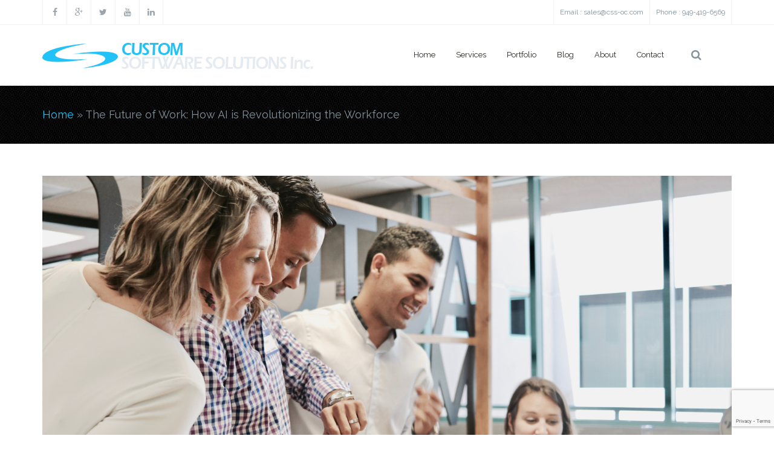

--- FILE ---
content_type: text/html; charset=utf-8
request_url: https://www.css-oc.com/blog/future-work-how-ai-revolutionizing-workforce
body_size: 11273
content:
<!DOCTYPE html>
<html>
  <head>
    <meta name="viewport" content="width=device-width, initial-scale=1.0, minimum-scale=1">
		<meta http-equiv="Content-Type" content="text/html; charset=utf-8" />
<link rel="shortcut icon" href="https://www.css-oc.com/sites/default/files/favicon.png" type="image/png" />
<script type="application/ld+json">{
    "@context": "http://schema.org",
    "@graph": [
        {
            "@type": "Organization",
            "@id": "https://www.css-oc.com/",
            "name": "Custom Software Solutions",
            "address": {
                "@type": "PostalAddress",
                "streetAddress": "7545 Irvine Center Drive, Suite 200",
                "addressLocality": "Irvine",
                "addressRegion": "California",
                "postalCode": "92618",
                "addressCountry": "United States"
            },
            "geo": {
                "@type": "GeoCoordinates",
                "latitude": "33.663714",
                "longitude": "-117.750933"
            },
            "telephone": "(949) 419-6569",
            "contactPoint": {
                "@type": "ContactPoint",
                "telephone": "+1-949-419-6569",
                "contactType": "sales",
                "email": "sales@css-oc.com"
            },
            "url": "https://www.css-oc.com/blog/future-work-how-ai-revolutionizing-workforce",
            "openingHoursSpecification": {
                "@type": "OpeningHoursSpecification",
                "dayOfWeek": [
                    "Monday",
                    "Tuesday",
                    "Wednesday",
                    "Thursday",
                    "Friday"
                ],
                "opens": [
                    "09:00:00",
                    "09:00:00",
                    "09:00:00",
                    "09:00:00",
                    "09:00:00"
                ],
                "closes": [
                    "17:00:00",
                    "17:00:00",
                    "17:00:00",
                    "17:00:00",
                    "17:00:00"
                ]
            },
            "logo": {
                "@type": "ImageObject",
                "url": "https://www.css-oc.com/sites/default/files/logo_web_0.png",
                "width": "448",
                "height": "43"
            }
        },
        {
            "@type": "WebPage",
            "@id": "https://www.css-oc.com/",
            "name": "The Future of Work: How AI is Revolutionizing the Workforce",
            "description": "",
            "breadcrumb": {
                "@type": "BreadcrumbList",
                "itemListElement": [
                    {
                        "@type": "ListItem",
                        "position": 1,
                        "item": {
                            "@id": "https://www.css-oc.com/",
                            "name": "Home",
                            "url": "https://www.css-oc.com/"
                        }
                    },
                    {
                        "@type": "ListItem",
                        "position": 2,
                        "item": {
                            "@id": "",
                            "name": "The Future of Work: How AI is Revolutionizing the Workforce ",
                            "url": ""
                        }
                    }
                ]
            },
            "url": "https://www.css-oc.com/blog/future-work-how-ai-revolutionizing-workforce"
        }
    ]
}</script>
<meta name="description" content="Artificial Intelligence has become a buzzword in recent years and for good reason. AI is rapidly advancing, and its potential applications are endless." />
<meta name="keywords" content="Custom Software Solutions, Chat GPT, AI, Artificial Intelligence, Workplace, Business, Automation" />
<meta name="robots" content="follow, index" />
<meta name="rating" content="general" />
<meta name="referrer" content="no-referrer" />
<meta name="generator" content="Drupal 7 (http://drupal.org)" />
<link rel="canonical" href="https://www.css-oc.com/blog/future-work-how-ai-revolutionizing-workforce" />
<link rel="shortlink" href="https://www.css-oc.com/blog/future-work-how-ai-revolutionizing-workforce" />
<meta http-equiv="content-language" content="en-us" />
<meta name="geo.position" content="33.662785;-117.750976" />
<meta name="geo.placename" content="CUSTOM SOFTWARE SOLUTIONS INC." />
<meta name="geo.region" content="US-CA" />
<meta name="icbm" content="33.662785, -117.750976" />
<meta itemprop="name" content="The Future of Work: How AI is Revolutionizing the Workforce" />
<meta itemprop="description" content="Artificial Intelligence has become a buzzword in recent years and for good reason. AI is rapidly advancing, and its potential applications are endless." />
<link rel="author" href="https://plus.google.com/109284593933401147428/about?gmbpt=true&amp;hl=en" />
<link rel="publisher" href="https://plus.google.com/109284593933401147428/about?gmbpt=true&amp;hl=en" />
<meta name="audience" content="all" />
<link rel="alternate" hreflang="en" href="https://www.css-oc.com/blog/future-work-how-ai-revolutionizing-workforce" />
		<title>The Future of Work: How AI is Revolutionizing the Workforce  | Custom Software Solutions</title>
		<link type="text/css" rel="stylesheet" href="https://www.css-oc.com/sites/default/files/css/css_xE-rWrJf-fncB6ztZfd2huxqgxu4WO-qwma6Xer30m4.css" media="all" />
<link type="text/css" rel="stylesheet" href="https://www.css-oc.com/sites/default/files/css/css_WrwMYI4_SQ22qGTRmWhos5e6DdKmjIPJGWblpJ1AYlI.css" media="all" />
<link type="text/css" rel="stylesheet" href="https://www.css-oc.com/sites/default/files/css/css_lCkkiPTHFdZyeRryVUDn9pEkxDWkR-673F5m72fT1wg.css" media="all" />
<link type="text/css" rel="stylesheet" href="https://www.css-oc.com/sites/default/files/css/css_47DEQpj8HBSa-_TImW-5JCeuQeRkm5NMpJWZG3hSuFU.css" media="screen and (min-width: 992px)" />
<link type="text/css" rel="stylesheet" href="https://www.css-oc.com/sites/default/files/css/css_4BBwRTjUzEAy4fpqbbheWfB-gci4_VOD8CGJBcHLwqQ.css" media="screen and (max-width: 991px)" />
<link type="text/css" rel="stylesheet" href="https://www.css-oc.com/sites/default/files/css/css_M5bBOKH9ZNKk9HUZQVgiSxpFS-VF_cHDmejbooPILXI.css" media="all" />
<style type="text/css" media="screen and (min-width: 1200px)">
<!--/*--><![CDATA[/*><!--*/
.container{max-width:1170px;}

/*]]>*/-->
</style>
<style type="text/css" media="all">
<!--/*--><![CDATA[/*><!--*/
.dexp-masonry-filter .mobile-website-design span:before,.dexp-portfolio-filter .mobile-website-design span:before{background-color:#E2E41F !important;}.mobile-website-design .portfolio-item-overlay{background-color:rgba(226,228,31,0.7) !important;}.dexp-masonry-filter .application-development span:before,.dexp-portfolio-filter .application-development span:before{background-color:#6be41f !important;}.application-development .portfolio-item-overlay{background-color:rgba(107,228,31,0.7) !important;}.dexp-masonry-filter .digital-marketing span:before,.dexp-portfolio-filter .digital-marketing span:before{background-color:#008080 !important;}.digital-marketing .portfolio-item-overlay{background-color:rgba(0,128,128,0.7) !important;}.dexp-masonry-filter .cms-website-design span:before,.dexp-portfolio-filter .cms-website-design span:before{background-color:#1662ec !important;}.cms-website-design .portfolio-item-overlay{background-color:rgba(22,98,236,0.7) !important;}.dexp-masonry-filter .ecommerce-website-design span:before,.dexp-portfolio-filter .ecommerce-website-design span:before{background-color:#574DE5 !important;}.ecommerce-website-design .portfolio-item-overlay{background-color:rgba(87,77,229,0.7) !important;}.dexp-masonry-filter .lms-website-design span:before,.dexp-portfolio-filter .lms-website-design span:before{background-color:#FF6C13 !important;}.lms-website-design .portfolio-item-overlay{background-color:rgba(255,108,19,0.7) !important;}

/*]]>*/-->
</style>
<link type="text/css" rel="stylesheet" href="https://www.css-oc.com/sites/default/files/css/css_47DEQpj8HBSa-_TImW-5JCeuQeRkm5NMpJWZG3hSuFU.css" media="all" />
        <link type="text/css" rel="stylesheet" href="/sites/all/themes/jollyness/assets/css/custom.css" media="all">
		<script type="text/javascript" src="https://www.css-oc.com/sites/default/files/js/js_HmK03VRd0yS1AbFnAyYyZ9dsYYQ5vAlh8793jFnkeeg.js"></script>
<script type="text/javascript" src="//ajax.googleapis.com/ajax/libs/jquery/1.7.2/jquery.min.js"></script>
<script type="text/javascript">
<!--//--><![CDATA[//><!--
window.jQuery || document.write("<script src='/sites/all/modules/jquery_update/replace/jquery/1.7/jquery.min.js'>\x3C/script>")
//--><!]]>
</script>
<script type="text/javascript" src="https://www.css-oc.com/sites/default/files/js/js_DRszCILfNteakMtA9IaG5VfXMgclPUg36cL1gyTDqJk.js"></script>
<script type="text/javascript" src="https://www.google.com/recaptcha/api.js?render=6LfybCQhAAAAAHcZ9xuD584QGvSQbtVaTWdszF-g"></script>
<script type="text/javascript" src="https://www.css-oc.com/sites/default/files/js/js_8STzBXFm4WznUF432iM3mAouPU2Hhs_qHLSYtLzrScs.js"></script>
<script type="text/javascript" src="https://www.css-oc.com/sites/default/files/js/js_euckfKWnTNP4pJXQ7f0Zq5b1pYE4b50jalmsgK-65B8.js"></script>
<script type="text/javascript" src="https://www.css-oc.com/sites/all/modules/lightbox2/js/lightbox.js?1764198572"></script>
<script type="text/javascript" src="https://www.css-oc.com/sites/default/files/js/js_RexJPgGtPCFLHJR-1VMZhi2tUsjLZR75WyZIvdIpNuw.js"></script>
<script type="text/javascript" src="https://www.css-oc.com/sites/default/files/js/js_quHVsafGcMLGf6ArV76wgTbFOEr_MVY6CnbNLbZpliQ.js"></script>
<script type="text/javascript">
<!--//--><![CDATA[//><!--
jQuery.extend(Drupal.settings, {"basePath":"\/","pathPrefix":"","ajaxPageState":{"theme":"jollyness","theme_token":"Hq0jDI-UXzdk9kHmjhH8TE6a1NEKTkukl4j33Y_e6yI","js":{"sites\/all\/modules\/recaptcha_v3\/js\/recaptcha_v3.js":1,"sites\/all\/modules\/clientside_validation\/clientside_validation.ie8.js":1,"sites\/all\/modules\/clientside_validation\/clientside_validation_html5\/clientside_validation_html5.js":1,"sites\/all\/modules\/clientside_validation\/clientside_validation.js":1,"public:\/\/google_tag\/google_tag.script.js":1,"\/\/ajax.googleapis.com\/ajax\/libs\/jquery\/1.7.2\/jquery.min.js":1,"0":1,"misc\/jquery.once.js":1,"misc\/drupal.js":1,"https:\/\/www.google.com\/recaptcha\/api.js?render=6LfybCQhAAAAAHcZ9xuD584QGvSQbtVaTWdszF-g":1,"sites\/all\/modules\/jquery_update\/replace\/ui\/external\/jquery.cookie.js":1,"sites\/all\/themes\/drupalexp\/assets\/js\/plugins.js":1,"sites\/all\/libraries\/appear\/jquery.appear.js":1,"sites\/all\/modules\/drupalexp\/modules\/dexp_animation\/js\/dexp_animation.js":1,"sites\/all\/modules\/lightbox2\/js\/lightbox.js":1,"sites\/all\/modules\/drupalexp\/modules\/dexp_menu\/js\/jquery.transform2d.js":1,"sites\/all\/modules\/drupalexp\/modules\/dexp_menu\/js\/dexp-menu.js":1,"sites\/all\/modules\/drupalexp\/modules\/dexp_views_bxslider\/js\/dexp_bxslider.js":1,"sites\/all\/modules\/drupalexp\/modules\/dexp_twitter\/js\/dexp-twitter.js":1,"sites\/all\/libraries\/bxslider\/jquery.bxslider.min.js":1,"sites\/all\/modules\/captcha\/captcha.js":1,"sites\/all\/modules\/clientside_validation\/jquery-validate\/jquery.validate.js":1,"sites\/all\/modules\/drupalexp\/modules\/dexp_shortcodes\/asset\/js\/dexp_shortcode_bxslider.js":1,"sites\/all\/themes\/drupalexp\/assets\/js\/drupalexp-sticky.js":1,"misc\/textarea.js":1,"sites\/all\/modules\/form_placeholder\/form_placeholder.js":1,"sites\/all\/themes\/drupalexp\/vendor\/bootstrap\/js\/bootstrap.min.js":1,"sites\/all\/themes\/drupalexp\/assets\/js\/drupalexp-custompadding.js":1,"sites\/all\/themes\/drupalexp\/assets\/js\/drupalexp.js":1,"sites\/all\/themes\/drupalexp\/assets\/js\/dexp-smoothscroll.js":1,"sites\/all\/themes\/jollyness\/assets\/js\/jollyness.js":1},"css":{"modules\/system\/system.base.css":1,"modules\/system\/system.menus.css":1,"modules\/system\/system.messages.css":1,"modules\/system\/system.theme.css":1,"modules\/comment\/comment.css":1,"modules\/field\/theme\/field.css":1,"sites\/all\/modules\/menu_attach_block\/menu_attach_block.css":1,"modules\/node\/node.css":1,"modules\/search\/search.css":1,"modules\/user\/user.css":1,"modules\/forum\/forum.css":1,"sites\/all\/modules\/views\/css\/views.css":1,"sites\/all\/modules\/ckeditor\/css\/ckeditor.css":1,"sites\/all\/modules\/ctools\/css\/ctools.css":1,"sites\/all\/modules\/drupalexp\/modules\/dexp_animation\/css\/animate.css":1,"sites\/all\/modules\/lightbox2\/css\/lightbox.css":1,"sites\/all\/modules\/drupalexp\/modules\/dexp_menu\/css\/dexp-mega-menu.css":1,"sites\/all\/modules\/drupalexp\/modules\/dexp_menu\/css\/dexp-mobile-menu.css":1,"sites\/all\/libraries\/bxslider\/jquery.bxslider.css":1,"sites\/all\/modules\/drupalexp\/modules\/dexp_views_bxslider\/css\/dexp_bxslider.css":1,"public:\/\/honeypot\/honeypot.css":1,"sites\/all\/modules\/formblock\/formblock.css":1,"sites\/all\/modules\/drupalexp\/modules\/dexp_animation\/css\/dexp-animation.css":1,"sites\/all\/modules\/drupalexp\/modules\/dexp_widget\/css\/flickr.css":1,"sites\/all\/themes\/drupalexp\/assets\/css\/drupalexp.css":1,"sites\/all\/themes\/drupalexp\/vendor\/bootstrap\/css\/bootstrap.min.css":1,"sites\/all\/themes\/drupalexp\/vendor\/font-awesome\/css\/font-awesome.min.css":1,"sites\/all\/themes\/drupalexp\/vendor\/et-line-font\/css\/et-icons.css":1,"sites\/all\/themes\/drupalexp\/assets\/css\/drupalexp-rtl.css":1,"public:\/\/drupalexp\/jollyness\/css\/style-whiteblue.css":1,"0":1,"1":1,"sites\/all\/themes\/jollyness\/asseets\/css\/custom.css":1}},"lightbox2":{"rtl":0,"file_path":"\/(\\w\\w\/)public:\/","default_image":"\/sites\/all\/modules\/lightbox2\/images\/brokenimage.jpg","border_size":10,"font_color":"000","box_color":"fff","top_position":"","overlay_opacity":"0.8","overlay_color":"000","disable_close_click":true,"resize_sequence":0,"resize_speed":400,"fade_in_speed":400,"slide_down_speed":600,"use_alt_layout":false,"disable_resize":false,"disable_zoom":false,"force_show_nav":false,"show_caption":true,"loop_items":false,"node_link_text":"View Image Details","node_link_target":false,"image_count":"Image !current of !total","video_count":"Video !current of !total","page_count":"Page !current of !total","lite_press_x_close":"press \u003Ca href=\u0022#\u0022 onclick=\u0022hideLightbox(); return FALSE;\u0022\u003E\u003Ckbd\u003Ex\u003C\/kbd\u003E\u003C\/a\u003E to close","download_link_text":"","enable_login":false,"enable_contact":false,"keys_close":"c x 27","keys_previous":"p 37","keys_next":"n 39","keys_zoom":"z","keys_play_pause":"32","display_image_size":"original","image_node_sizes":"()","trigger_lightbox_classes":"","trigger_lightbox_group_classes":"","trigger_slideshow_classes":"","trigger_lightframe_classes":"","trigger_lightframe_group_classes":"","custom_class_handler":0,"custom_trigger_classes":"","disable_for_gallery_lists":true,"disable_for_acidfree_gallery_lists":true,"enable_acidfree_videos":true,"slideshow_interval":5000,"slideshow_automatic_start":true,"slideshow_automatic_exit":true,"show_play_pause":true,"pause_on_next_click":false,"pause_on_previous_click":true,"loop_slides":false,"iframe_width":600,"iframe_height":400,"iframe_border":1,"enable_video":false},"dexpbxsliders":{"client-block":{"mode":"horizontal","speed":"500","auto":false,"pause":"4000","infiniteLoop":true,"slideMargin":0,"startSlide":"0","randomStart":false,"pager":false,"controls":false,"minSlides":"1","maxSlides":"5","moveSlides":"0","slideWidth":"150","prevText":"\u003Ci class=\u0022fa fa-angle-left\u0022\u003E\u003C\/i\u003E","nextText":"\u003Ci class=\u0022fa fa-angle-right\u0022\u003E\u003C\/i\u003E","touchEnabled":true}},"dexp_twitter":{"dexp-twitter-block":{"name":"CSS_OC","slideMargin":5,"pager":false,"moveSlides":1,"auto":true,"mode":"vertical","controls":false,"minSlides":2,"maxSlides":3,"dexp_twitter_block_avatar":"none","nextText":"\u003Ci class=\u0022fa fa-angle-right\u0022\u003E\u003C\/i\u003E","prevText":"\u003Ci class=\u0022fa fa-angle-left\u0022\u003E\u003C\/i\u003E"}},"form_placeholder":{"fallback_support":false,"include":"#contact-site-form *,#contact-site-form--2 *","exclude":"","required_indicator":"remove"},"urlIsAjaxTrusted":{"\/blog\/future-work-how-ai-revolutionizing-workforce":true},"drupalexp":{"key":"White-Blue","base_color":"#21C2F8","text_color":"#666666","link_color":"#21C2F8","link_hover_color":"#21C2F8","heading_color":"#2D3237","base_color_opposite":"#21C2F8"},"clientsideValidation":{"forms":{"search-block-form":{"errorPlacement":"1","general":{"errorClass":"error","wrapper":"li","validateTabs":0,"scrollTo":1,"scrollSpeed":"1000","disableHtml5Validation":"1","validateOnBlur":"1","validateOnBlurAlways":"0","validateOnKeyUp":"1","validateBeforeAjax":"1","validateOnSubmit":"1","showMessages":"0","errorElement":"label"},"rules":{"search_block_form":{"maxlength":128,"messages":{"maxlength":"Search field has to have maximum 128 values."}}}},"contact-site-form":{"errorPlacement":"1","general":{"errorClass":"error","wrapper":"li","validateTabs":0,"scrollTo":1,"scrollSpeed":"1000","disableHtml5Validation":"1","validateOnBlur":"1","validateOnBlurAlways":"0","validateOnKeyUp":"1","validateBeforeAjax":"1","validateOnSubmit":"1","showMessages":"0","errorElement":"label"},"rules":{"name":{"required":true,"messages":{"required":"Your name field is required.","maxlength":"Your name field has to have maximum 255 values."},"maxlength":255},"mail":{"required":true,"messages":{"required":"Your e-mail address field is required.","maxlength":"Your e-mail address field has to have maximum 255 values."},"maxlength":255},"subject":{"required":true,"messages":{"required":"Subject field is required.","maxlength":"Subject field has to have maximum 255 values."},"maxlength":255},"cid":{"required":true,"messages":{"required":"Category field is required.","blacklist":"Category field is required."},"blacklist":{"values":["_none"],"negate":false}},"message":{"required":true,"messages":{"required":"Message field is required."}},"captcha_response":{"captcha":{"captcha_validate":"recaptcha_v3_captcha_validate","token":"30gWP5j_8INYX9JcmWxSqQMnNjHD26Qe3TJiLiuPBdk","captcha_token":"b774584480ca72b730c2c9342bc4186d"},"messages":{"captcha":"Wrong answer for captcha"}},"url":{"maxlength":128,"messages":{"maxlength":"Leave this field blank field has to have maximum 128 values."}}}}},"general":{"usexregxp":0,"months":{"January":1,"Jan":1,"February":2,"Feb":2,"March":3,"Mar":3,"April":4,"Apr":4,"May":5,"June":6,"Jun":6,"July":7,"Jul":7,"August":8,"Aug":8,"September":9,"Sep":9,"October":10,"Oct":10,"November":11,"Nov":11,"December":12,"Dec":12}},"groups":{"search-block-form":{},"contact-site-form":{}}}});
//--><!]]>
</script>
	</head>
    
	<body class="html not-front not-logged-in no-sidebars page-node page-node- page-node-221 node-type-article ltr wide  preset-white-blue" >
		<div id="skip-link">
		<a href="#main-content" class="element-invisible element-focusable">Skip to main content</a>
		</div>
		<noscript><iframe src="https://www.googletagmanager.com/ns.html?id=GTM-M3W948D" height="0" width="0" style="display:none;visibility:hidden"></iframe></noscript>		<div class="dexp-body-inner default"><div  class="dexp-section" id="section-top">
	<div class="container">
		<div class="row">
			<!-- .region-social-top-->
  <div class="region region-social-top col-xs-12 col-sm-12 col-md-5 col-lg-5">
    
<div id="block-block-46" class="block block-block hidden-xs hidden-sm">
  <div class="inner"></div>
        
  <div  class="content">
    <div class="social clearfix">
<ul>
<li><a target="_blank" data-placement="auto" data-toggle="tooltip" title="Facebook" href="https://www.facebook.com/CustomSoftwareSolutionsOC/" class="dtooltip social-icon "><span><i class="fa fa-facebook"></i></span> </a></li>
<li><a target="_blank" data-placement="auto" data-toggle="tooltip" title="Google Plus" href="https://plus.google.com/109284593933401147428/about?gmbpt=true&amp;hl=en" class="dtooltip social-icon "><span><i class="fa fa-google-plus"></i></span> </a></li>
<li><a target="_blank" data-placement="auto" data-toggle="tooltip" title="Twitter" href="https://twitter.com/css_oc" class="dtooltip social-icon "><span><i class="fa fa-twitter"></i></span> </a></li>
<li><a target="_blank" data-placement="auto" data-toggle="tooltip" title="Youtube" href="https://www.youtube.com/channel/UCOBKgbudj4JKf5QvgU4opYQ/featured " class="dtooltip social-icon "><span><i class="fa fa-youtube"></i></span> </a></li>
<li><a target="_blank" data-placement="auto" data-toggle="tooltip" title="Linkedin" href="https://www.linkedin.com/company/871547/" class="dtooltip social-icon "><span><i class="fa fa-linkedin"></i></span> </a></li>
</ul>
</div>
  </div>
</div>
  </div>
<!-- END .region-social-top-->
<!-- .region-contact-info-->
  <div class="region region-contact-info col-xs-12 col-sm-8 col-md-7 col-lg-7">
    
<div id="block-block-48" class="block block-block hidden-xs hidden-sm">
  <div class="inner"></div>
        
  <div  class="content">
    <div class="callus clearfix">
<ul>
<li>
<p>Email : <a href="/cdn-cgi/l/email-protection#cebdafa2abbd8eadbdbde3a1ade0ada1a3"><span class="__cf_email__" data-cfemail="087b69646d7b486b7b7b25676b266b6765">[email&#160;protected]</span></a></p>
</li>
<li>
<p>Phone : 949-419-6569</p>
</li>
</ul>
</div>
  </div>
</div>
  </div>
<!-- END .region-contact-info-->
		</div>
	</div>
</div>
<div  class="dexp-section dexp-sticky" id="section-header">
	<div class="container">
		<div class="row">
			<!-- .region-logo-->
<div class="dexp-logo col-xs-8 col-sm-10 col-md-3 col-lg-3">
    <a class="site-logo" href="/"><img src="https://www.css-oc.com/sites/default/files/logo_web_0.png" alt=""/></a>
    </div>
<!-- END .region-logo-->
<!-- .region-navigation-->
  <div class="region region-navigation col-xs-2 col-sm-1 col-md-8 col-lg-8">
    
<div id="block-dexp-menu-dexp-menu-block-1" class="block block-dexp-menu">
  <div class="inner"></div>
        
  <div  class="content">
    <a data-target="#dexp-dropdown" href="#" class="hidden-lg hidden-md btn btn-inverse dexp-menu-toggler">
	<i class="fa fa-bars"></i>
</a>
<div id="dexp-dropdown" class="dexp-menu dexp-dropdown">
<ul class="menu"><li class="first leaf"><a href="/" class="w2">Home</a></li>
<li class="expanded"><a href="/services">Services</a><ul class="menu"><li class="first expanded"><a href="/services/web-development">Web Development</a><ul class="menu"><li class="first leaf"><a href="/services/website-design">Website Design</a></li>
<li class="leaf"><a href="/services/custom-web-application-development">App Development</a></li>
<li class="leaf"><a href="/services/ecommerce-solutions">eCommerce Solutions</a></li>
<li class="leaf"><a href="/services/website-support-and-maintenance">Support and Maintenance</a></li>
<li class="leaf"><a href="/services/website-migration">Website Migration</a></li>
<li class="last leaf"><a href="/services/lms">LMS Design</a></li>
</ul></li>
<li class="expanded"><a href="/services/application-development">Application Development</a><ul class="menu"><li class="first leaf"><a href="/services/custom-application-development">Custom App Development</a></li>
<li class="leaf"><a href="/services/database-design-and-development">Database Design</a></li>
<li class="last leaf"><a href="/services/application-migration">Application Migration</a></li>
</ul></li>
<li class="expanded"><a href="/services/mobile-development">Mobile Development</a><ul class="menu"><li class="first leaf"><a href="/services/mobile-website-design">Mobile Website Design</a></li>
<li class="last leaf"><a href="/services/mobile-app-development">Mobile App Development</a></li>
</ul></li>
<li class="expanded"><a href="/services/digital-marketing">Digital Marketing</a><ul class="menu"><li class="first leaf"><a href="/services/search-engine-optimization">Search Engine Optimization</a></li>
<li class="leaf"><a href="/services/pay-per-click-advertising">Pay Per Click Advertising</a></li>
<li class="last leaf"><a href="/services/google-my-business">Google My Business</a></li>
</ul></li>
<li class="expanded"><a href="/services/professional-services">Professional Services</a><ul class="menu"><li class="first last leaf"><a href="/services/business-consulting">Business Consulting</a></li>
</ul></li>
<li class="last expanded"><a href="/services/platforms">Platforms</a><ul class="menu"><li class="first leaf"><a href="/services/blockchain">Blockchain</a></li>
<li class="collapsed"><a href="/services/drupal">Drupal</a></li>
<li class="leaf"><a href="/services/wordpress">Wordpress</a></li>
<li class="leaf"><a href="/services/magento">Magento</a></li>
<li class="leaf"><a href="/services/moodle">Moodle</a></li>
<li class="leaf"><a href="/services/coldfusion">ColdFusion</a></li>
<li class="last collapsed"><a href="/services/microsoft">Microsoft .Net</a></li>
</ul></li>
</ul></li>
<li class="leaf"><a href="/portfolio">Portfolio</a></li>
<li class="leaf"><a href="/blog">Blog</a></li>
<li class="expanded"><a href="/about">About</a><ul class="menu"><li class="first last leaf"><a href="/click-acquisition">Click Acquisition</a></li>
</ul></li>
<li class="last leaf"><a href="/contact">Contact</a></li>
</ul></div>  </div>
</div>
  </div>
<!-- END .region-navigation-->
<!-- .region-search-->
    <div class="region region-search col-xs-2 col-sm-1 col-md-1 col-lg-1 pull-right">
        <span class="fa fa-search search-icon"></span>
        <div class="container search-wrapper">
            <div class="row">
                <div class="col-lg-11 col-ms-11 col-sm-11 col-xs-10">
                    
<div id="block-search-form" class="block block-search">
  <div class="inner"></div>
        
  <div  class="content">
    <form action="/blog/future-work-how-ai-revolutionizing-workforce" method="post" id="search-block-form" accept-charset="UTF-8"><div><div class="container-inline">
      <h2 class="element-invisible">Search form</h2>
    <div class="form-item form-type-textfield form-item-search-block-form">
  <label class="element-invisible" for="edit-search-block-form--2">Search </label>
 <input title="Enter the terms you wish to search for." placeholder="Type and Enter to Seach" type="text" id="edit-search-block-form--2" name="search_block_form" value="" size="15" maxlength="128" class="form-text" />
</div>
<div class="form-actions form-wrapper" id="edit-actions"><input class="element-invisible btn btn-primary form-submit" type="submit" id="edit-submit" name="op" value="Search" /></div><input type="hidden" name="form_build_id" value="form-GKm7jN0S38X91167xZ_GkepzIh5VDvDXGR0td-SEvkk" />
<input type="hidden" name="form_id" value="search_block_form" />
</div>
</div></form>  </div>
</div>
  
                </div>
                <div class="col-lg-1 col-ms-1 col-sm-1 col-xs-2">
                    <span class="fa fa-times search-close"></span>
                </div>
            </div>
        </div>
    </div>
<!-- END .region-search-->
		</div>
	</div>
</div>
<div  class="dexp-section" id="section-page-title">
	<div class="container">
		<div class="row">
			<!-- .region-breadcrumb-->
  <div class="region region-breadcrumb col-xs-12 col-sm-12 col-md-5 col-lg-5">
    
<div id="block-dexp-page-elements-dexp-page-elements-breadcrumb" class="block block-dexp-page-elements">
  <div class="inner"></div>
        
  <div  class="content">
    <h2 class="element-invisible">You are here</h2><div class="breadcrumb"><a href="/">Home</a> » The Future of Work: How AI is Revolutionizing the Workforce </div>  </div>
</div>
  </div>
<!-- END .region-breadcrumb-->
		</div>
	</div>
</div>
<div  class="dexp-section" id="section-main-content">
	<div class="container">
		<div class="row">
			<!-- .region-content-->
<div class="region region-content col-xs-12 col-sm-12 col-md-12 col-lg-12">
<div class="dexp-page-toolbar"></div>
<div id="block-system-main" class="block block-system">
  <div class="inner"></div>
        
  <div  class="content">
    <div id="node-221" class="blog_wrap node node-article clearfix" about="/blog/future-work-how-ai-revolutionizing-workforce" typeof="sioc:Item foaf:Document">
  <!-- Begin media blog -->
  <div class="media_element">
         <div class="field field-name-field-media field-type-media field-label-hidden">
<div class="field-items">
<div class="ImageWrapper  field-item even">
  <img typeof="foaf:Image" src="https://www.css-oc.com/sites/default/files/campaign-creators-e6n7uoEnYbA-unsplash.jpg" width="6000" height="4000" alt="" />      </div>
</div>
</div> 
      </div>
  <!-- End media blog -->
  
  <!-- Begin title blog region detail mode!-->
  <div class="title">
      <div class="post_date">
          <i class="fa "></i>
      </div>
      <h3><a title="The Future of Work: How AI is Revolutionizing the Workforce " href="/blog/future-work-how-ai-revolutionizing-workforce">The Future of Work: How AI is Revolutionizing the Workforce </a></h3>
      <div class="post_meta">
          <span>
            <i class="fa fa-calendar"></i> 
            24 Feb 23          </span>
          <span><i class="fa fa-user"></i> <span rel="sioc:has_creator"><span class="username" xml:lang="" about="/users/admin" typeof="sioc:UserAccount" property="foaf:name" datatype="">admin</span></span></span>
                    <span><i class="fa fa-tag"></i><a href="/blog-categories/business-process-automation">Business Process Automation</a></span>
                    <span><i class="fa fa-comment"></i> 0 Comments</span>
      </div><!-- end post-meta -->
  </div>
  <!-- End title blog region detail mode!-->

  <!-- Begin short body region full mode!-->
  <div class="post_desc">
    <div class="field field-name-body field-type-text-with-summary field-label-hidden"><div class="field-items"><div class="field-item even" property="content:encoded"><p>Artificial Intelligence has become a buzzword in recent years and for good reason. AI is rapidly advancing, and its potential applications are endless. From healthcare to finance to retail, AI is being used to automate repetitive tasks, provide personalized customer experiences, and increase efficiency and productivity. As AI becomes more integrated into the workplace, it is important to consider the potential impact on the workforce. How will AI change the way we work? What skills will be in demand? Will AI lead to job displacement or job creation? This blog will explore these questions and more.</p>
<p> </p>
<h1>Automation:</h1>
<p>One of the most significant impacts of AI on the workforce is automation. AI has the ability to automate repetitive and routine tasks, freeing up employees to focus on more complex and strategic work. This could lead to increased efficiency and productivity, as well as cost savings for companies. However, it also raises concerns about job displacement. According to a report by the World Economic Forum, automation could lead to the displacement of 75 million jobs by 2022. While some jobs may be eliminated, others may be created as companies adopt new technologies and business models.</p>
<p> </p>
<h1>Skills in Demand:</h1>
<p>As AI becomes more integrated into the workplace, there will be a growing demand for skills related to AI and data analysis. This includes skills such as machine learning, data visualization, and programming. However, there will also be a growing demand for soft skills, such as creativity, critical thinking, and emotional intelligence. These skills cannot be easily replicated by machines and will become increasingly valuable in the workforce.</p>
<p> </p>
<h1>New Business Models:</h1>
<p>AI is not just changing the way we work, but also the way we do business. AI is enabling new business models, such as on-demand services and personalized experiences. For example, companies like Uber and Airbnb are using AI to match customers with the most relevant services and products. This has led to increased customer satisfaction and loyalty. As these business models become more prevalent, they will create new opportunities for employment and entrepreneurship.</p>
<p> </p>
<h1>Conclusion:</h1>
<p>In conclusion, AI is poised to revolutionize the workforce in many ways. While automation may lead to job displacement, it is important to remember that new technologies and business models will also create new opportunities for employment and entrepreneurship. As AI becomes more integrated into the workplace, there will be a growing demand for skills related to AI and data analysis, as well as soft skills such as creativity and critical thinking. The future of work may look different, but with the right skills and mindset, individuals can thrive in a world of AI and automation.</p>
<p>In summary, the rise of AI is transforming the workforce in ways we could not have imagined just a few decades ago. While there are legitimate concerns about job displacement, the potential benefits of increased efficiency, productivity, and personalized experiences cannot be ignored. The challenge for individuals and businesses is to adapt to this new reality and embrace the opportunities presented by AI. By staying up to date with the latest developments in AI and acquiring the right skills, we can thrive in a future where AI is an integral part of the workforce.</p>
<p> </p>
<p><a href="https://www.css-oc.com/contact"><strong>Contact Us</strong></a> for more information on using AI in for your Business.</p>
</div></div></div>  </div>
  <!-- End short body region full mode!-->
  
  <!-- Begin short body region full mode!-->
  <div class="authorbox_wrapper clearfix">
            <h4>Posted by <span rel="sioc:has_creator"><span class="username" xml:lang="" about="/users/admin" typeof="sioc:UserAccount" property="foaf:name" datatype="">admin</span></span></h4>
      <p>
        
      </p>
  </div>
  <!-- End short body region full mode!-->
</div>
  </div>
</div>
</div>
<!-- END .region-content-->
		</div>
	</div>
</div>
<div  class="dexp-section" id="section-our-client">
	<div class="container">
		<div class="row">
			<!-- .region-client-->
  <div class="region region-client col-xs-12 col-sm-12 col-md-12 col-lg-12">
    
<div id="block-views-client-block" class="block block-views" style="padding:60px 0">
  <div class="inner"></div>
        
  <div  class="content">
    <div class="view view-client view-id-client view-display-id-block view-dom-id-ea308455509837a6088758a4dc47db38">
        
  
  
      <div class="view-content">
      <div id="client-block" class="dexp-bxslider">
			<div class="bxslide">
						  
  <div class="views-field views-field-field-client-image">        <div class="field-content client ImageWrapper GrayScale"><img typeof="foaf:Image" src="https://www.css-oc.com/sites/default/files/client_hid_0.png" width="830" height="225" alt="" /></div>  </div>					</div>
			<div class="bxslide">
						  
  <div class="views-field views-field-field-client-image">        <div class="field-content client ImageWrapper GrayScale"><img typeof="foaf:Image" src="https://www.css-oc.com/sites/default/files/client_identrust_0.png" width="830" height="225" alt="" /></div>  </div>					</div>
			<div class="bxslide">
						  
  <div class="views-field views-field-field-client-image">        <div class="field-content client ImageWrapper GrayScale"><img typeof="foaf:Image" src="https://www.css-oc.com/sites/default/files/client_apria_healthcare_0.png" width="830" height="225" alt="" /></div>  </div>					</div>
			<div class="bxslide">
						  
  <div class="views-field views-field-field-client-image">        <div class="field-content client ImageWrapper GrayScale"><img typeof="foaf:Image" src="https://www.css-oc.com/sites/default/files/client_ditech_0.png" width="830" height="225" alt="" /></div>  </div>					</div>
			<div class="bxslide">
						  
  <div class="views-field views-field-field-client-image">        <div class="field-content client ImageWrapper GrayScale"><img typeof="foaf:Image" src="https://www.css-oc.com/sites/default/files/client_first_american_title_0.png" width="830" height="225" alt="" /></div>  </div>					</div>
			<div class="bxslide">
						  
  <div class="views-field views-field-field-client-image">        <div class="field-content client ImageWrapper GrayScale"><img typeof="foaf:Image" src="https://www.css-oc.com/sites/default/files/G%26M%20Compliance%20Reference.png" width="450" height="120" alt="" /></div>  </div>					</div>
	</div>    </div>
  
  
  
  
  
  
</div>  </div>
</div>
  </div>
<!-- END .region-client-->
		</div>
	</div>
</div>
<div  class="dexp-section footer1 jt-shadow" id="section-footer" style="background-color:#272727">
	<div class="container">
		<div class="row">
			<!-- .region-footer-first-->
  <div class="region region-footer-first col-xs-12 col-sm-6 col-md-3 col-lg-3">
    
<div id="block-block-2" class="block block-block text-center">
  <div class="inner"></div>
        
  <div  class="content">
    <p><img alt="" src="/images/footer_logo_home.png" /></p>
<ul class="footer-social">
<li><a target="_blank" href="https://www.facebook.com/Custom-Software-Solutions-Inc-325196060285/?notify_field=blurb&amp;add_cover=1¬if_t=page_profile_completion" class="social-icon "><span><i class="fa fa-facebook"></i></span> </a></li>
<li><a target="_blank" href="https://twitter.com/css_oc" class="social-icon "><span><i class="fa fa-twitter"></i></span> </a></li>
<li><a target="_blank" href="https://plus.google.com/109284593933401147428/about?gmbpt=true&amp;hl=en" class="social-icon "><span><i class="fa fa-google-plus"></i></span> </a></li>
<li><a target="_blank" href="https://www.linkedin.com/in/allenlowder" class="social-icon "><span><i class="fa fa-linkedin"></i></span> </a></li>
</ul>
<p>Copyright © 2025 - CSS</p>
  </div>
</div>
  </div>
<!-- END .region-footer-first-->
<!-- .region-footer-second-->
  <div class="region region-footer-second col-xs-12 col-sm-6 col-md-3 col-lg-3">
    
<div id="block-block-3" class="block block-block">
  <div class="inner"></div>
          <h2 class="block-title  no-subtitle">Contact Info</h2>
    
  <div  class="content">
    <div class="contact-widget">
<ul>
<li class="rtecenter">7575 Irvine Center Drive Suite 200, Irvine, CA 92618</li>
<li class="rtecenter"><a href="/cdn-cgi/l/email-protection#e291838e8791a2819191cf8d81cc818d8f"><span class="__cf_email__" data-cfemail="15667479706655766666387a763b767a78">[email&#160;protected]</span></a></li>
<li class="rtecenter">Phone: (949) 419 6569</li>
</ul>
<ul class="social">
<li> </li>
<li class="rtecenter"><a target="_blank" data-placement="auto" data-toggle="tooltip" title="Facebook" href="https://www.facebook.com/Custom-Software-Solutions-Inc-325196060285/?notify_field=blurb&amp;add_cover=1¬if_t=page_profile_completion" class="dtooltip social-icon "><span><i class="fa fa-facebook"></i></span> </a></li>
<li class="rtecenter"><a target="_blank" data-placement="auto" data-toggle="tooltip" title="Google Plus" href="https://plus.google.com/109284593933401147428/about?gmbpt=true&amp;hl=en" class="dtooltip social-icon "><span><i class="fa fa-google-plus"></i></span> </a></li>
<li class="rtecenter"><a target="_blank" data-placement="auto" data-toggle="tooltip" title="Twitter" href="https://twitter.com/css_oc" class="dtooltip social-icon "><span><i class="fa fa-twitter"></i></span> </a></li>
<li class="rtecenter"><a target="_blank" data-placement="auto" data-toggle="tooltip" title="Youtube" href="https://www.youtube.com/channel/UCJZKw6nMDQruf9M93LaqZ_A" class="dtooltip social-icon "><span><i class="fa fa-youtube"></i></span> </a></li>
<li class="rtecenter"><a target="_blank" data-placement="auto" data-toggle="tooltip" title="Linkedin" href="https://www.linkedin.com/in/allenlowder" class="dtooltip social-icon "><span><i class="fa fa-linkedin"></i></span> </a></li>
</ul>
</div>
  </div>
</div>
  </div>
<!-- END .region-footer-second-->
<!-- .region-footer-third-->
  <div class="region region-footer-third col-xs-12 col-sm-6 col-md-3 col-lg-3">
    
<div id="block-dexp-twitter-dexp-twitter-block-2" class="block block-dexp-twitter boder-icon">
  <div class="inner"></div>
          <h2 class="block-title  no-subtitle">Recent Tweets</h2>
    
  <div  class="content">
        Sorry, twitter is currently unavailable.  </div>
</div>
  </div>
<!-- END .region-footer-third-->
<!-- .region-footer-fourth-->
  <div class="region region-footer-fourth col-xs-12 col-sm-6 col-md-3 col-lg-3">
    
<div id="block-formblock-contact-site" class="block block-formblock small-form">
  <div class="inner"></div>
          <h2 class="block-title  no-subtitle">DROP US A LINE!</h2>
    
  <div  class="content">
    <form class="user-info-from-cookie contact-form" action="/blog/future-work-how-ai-revolutionizing-workforce" method="post" id="contact-site-form" accept-charset="UTF-8"><div><div class="form-item form-type-textfield form-item-name">
  <label for="edit-name">Your name <span class="form-required" title="This field is required.">*</span></label>
 <input type="text" id="edit-name" name="name" value="" size="60" maxlength="255" class="form-text required" />
</div>
<div class="form-item form-type-textfield form-item-mail">
  <label for="edit-mail">Your e-mail address <span class="form-required" title="This field is required.">*</span></label>
 <input type="text" id="edit-mail" name="mail" value="" size="60" maxlength="255" class="form-text required" />
</div>
<div class="form-item form-type-textfield form-item-subject">
  <label for="edit-subject">Subject <span class="form-required" title="This field is required.">*</span></label>
 <input type="text" id="edit-subject" name="subject" value="" size="60" maxlength="255" class="form-text required" />
</div>
<div class="form-item form-type-textarea form-item-message">
  <label for="edit-message">Message <span class="form-required" title="This field is required.">*</span></label>
 <div class="form-textarea-wrapper resizable"><textarea id="edit-message" name="message" cols="60" rows="5" class="form-textarea required"></textarea></div>
</div>
<input type="hidden" name="form_build_id" value="form-5W5Kca4jikzlymGJVENWgJXRmLbdS0srMZpHcLbfYos" />
<input type="hidden" name="form_id" value="contact_site_form" />
<input type="hidden" name="honeypot_time" value="1764198572|Beom78RXe-RL_vvtmaZPgDvYUpHLgvGeZcgBnf9H3PM" />
<div class="captcha"><input type="hidden" name="captcha_sid" value="2644339" />
<input type="hidden" name="captcha_token" value="b774584480ca72b730c2c9342bc4186d" />
<input data-recaptcha-v3-action="Score_05" data-recaptcha-v3-sitekey="6LfybCQhAAAAAHcZ9xuD584QGvSQbtVaTWdszF-g" type="hidden" name="recaptcha_v3_token" value="" />
<input type="hidden" name="captcha_response" value="Google recaptcha v3" />
</div><div class="form-actions form-wrapper" id="edit-actions--2"><input class="btn btn-default form-submit" type="submit" id="edit-submit--2" name="op" value="Send message" /></div><div class="url-textfield"><div class="form-item form-type-textfield form-item-url">
  <label for="edit-url">Leave this field blank </label>
 <input autocomplete="off" type="text" id="edit-url" name="url" value="" size="20" maxlength="128" class="form-text" />
</div>
</div></div></form>  </div>
</div>
  </div>
<!-- END .region-footer-fourth-->
		</div>
	</div>
</div>
<div  class="dexp-section" id="section-copyright">
	<div class="container">
		<div class="row">
			<!-- .region-copyright-->
  <div class="region region-copyright col-xs-12 col-sm-12 col-md-5 col-lg-5">
    
<div id="block-block-1" class="block block-block">
  <div class="inner"></div>
        
  <div  class="content">
    <p>Copyright © 2025 - Custom Software Solutions, Inc.</p>
  </div>
</div>
  </div>
<!-- END .region-copyright-->
<!-- .region-footer-menu-->
  <div class="region region-footer-menu col-xs-12 col-sm-12 col-md-7 col-lg-7">
    
<div id="block-menu-menu-footer-menu" class="block block-menu" style="text-align:right">
  <div class="inner"></div>
        
  <div  class="content">
    <ul class="menu"><li class="first leaf"><a href="/privacy-policy">Privacy Policy</a></li>
<li class="last leaf"><a href="/terms-and-conditions">Terms and Conditions</a></li>
</ul>  </div>
</div>
  </div>
<!-- END .region-footer-menu-->
		</div>
	</div>
</div>
</div><!--Page rendered by drupalexp drupal theme framework (drupalexp.com)-->
		<script data-cfasync="false" src="/cdn-cgi/scripts/5c5dd728/cloudflare-static/email-decode.min.js"></script><script type="text/javascript" src="https://www.css-oc.com/sites/default/files/js/js_etBVWr-VA1uu91fWprsBbkvpA5IeBd1n67xTy4hKY7Q.js"></script>
    <span id="go-to-top" class="fa fa-angle-up" title="Go to Top"></span>
    <script>(function(){var s = document.createElement('script'),e = ! document.body ? document.querySelector('head') : document.body;s.src = 'https://acsbapp.com/apps/app/assets/js/acsb.js';s.async = true;s.onload = function(){acsbJS.init({statementLink : '',feedbackLink : '',footerHtml : '',hideMobile : false,hideTrigger : false,language : 'en',position : 'right',leadColor : '#146FF8',triggerColor : '#146FF8',triggerRadius : '50%',triggerPositionX : 'right',triggerPositionY : 'bottom',triggerIcon : 'people',triggerSize : 'medium',triggerOffsetX : 20,triggerOffsetY : 20,mobile : {triggerSize : 'small',triggerPositionX : 'right',triggerPositionY : 'center',triggerOffsetX : 0,triggerOffsetY : 0,triggerRadius : '50%'}});};e.appendChild(s);}());</script>
	<script defer src="https://static.cloudflareinsights.com/beacon.min.js/vcd15cbe7772f49c399c6a5babf22c1241717689176015" integrity="sha512-ZpsOmlRQV6y907TI0dKBHq9Md29nnaEIPlkf84rnaERnq6zvWvPUqr2ft8M1aS28oN72PdrCzSjY4U6VaAw1EQ==" data-cf-beacon='{"version":"2024.11.0","token":"5c8c60a27b4343348442c11c1f6ec196","r":1,"server_timing":{"name":{"cfCacheStatus":true,"cfEdge":true,"cfExtPri":true,"cfL4":true,"cfOrigin":true,"cfSpeedBrain":true},"location_startswith":null}}' crossorigin="anonymous"></script>
</body>
</html>

--- FILE ---
content_type: text/html; charset=utf-8
request_url: https://www.google.com/recaptcha/api2/anchor?ar=1&k=6LfybCQhAAAAAHcZ9xuD584QGvSQbtVaTWdszF-g&co=aHR0cHM6Ly93d3cuY3NzLW9jLmNvbTo0NDM.&hl=en&v=TkacYOdEJbdB_JjX802TMer9&size=invisible&anchor-ms=20000&execute-ms=15000&cb=r2nh61of4mwn
body_size: 46480
content:
<!DOCTYPE HTML><html dir="ltr" lang="en"><head><meta http-equiv="Content-Type" content="text/html; charset=UTF-8">
<meta http-equiv="X-UA-Compatible" content="IE=edge">
<title>reCAPTCHA</title>
<style type="text/css">
/* cyrillic-ext */
@font-face {
  font-family: 'Roboto';
  font-style: normal;
  font-weight: 400;
  src: url(//fonts.gstatic.com/s/roboto/v18/KFOmCnqEu92Fr1Mu72xKKTU1Kvnz.woff2) format('woff2');
  unicode-range: U+0460-052F, U+1C80-1C8A, U+20B4, U+2DE0-2DFF, U+A640-A69F, U+FE2E-FE2F;
}
/* cyrillic */
@font-face {
  font-family: 'Roboto';
  font-style: normal;
  font-weight: 400;
  src: url(//fonts.gstatic.com/s/roboto/v18/KFOmCnqEu92Fr1Mu5mxKKTU1Kvnz.woff2) format('woff2');
  unicode-range: U+0301, U+0400-045F, U+0490-0491, U+04B0-04B1, U+2116;
}
/* greek-ext */
@font-face {
  font-family: 'Roboto';
  font-style: normal;
  font-weight: 400;
  src: url(//fonts.gstatic.com/s/roboto/v18/KFOmCnqEu92Fr1Mu7mxKKTU1Kvnz.woff2) format('woff2');
  unicode-range: U+1F00-1FFF;
}
/* greek */
@font-face {
  font-family: 'Roboto';
  font-style: normal;
  font-weight: 400;
  src: url(//fonts.gstatic.com/s/roboto/v18/KFOmCnqEu92Fr1Mu4WxKKTU1Kvnz.woff2) format('woff2');
  unicode-range: U+0370-0377, U+037A-037F, U+0384-038A, U+038C, U+038E-03A1, U+03A3-03FF;
}
/* vietnamese */
@font-face {
  font-family: 'Roboto';
  font-style: normal;
  font-weight: 400;
  src: url(//fonts.gstatic.com/s/roboto/v18/KFOmCnqEu92Fr1Mu7WxKKTU1Kvnz.woff2) format('woff2');
  unicode-range: U+0102-0103, U+0110-0111, U+0128-0129, U+0168-0169, U+01A0-01A1, U+01AF-01B0, U+0300-0301, U+0303-0304, U+0308-0309, U+0323, U+0329, U+1EA0-1EF9, U+20AB;
}
/* latin-ext */
@font-face {
  font-family: 'Roboto';
  font-style: normal;
  font-weight: 400;
  src: url(//fonts.gstatic.com/s/roboto/v18/KFOmCnqEu92Fr1Mu7GxKKTU1Kvnz.woff2) format('woff2');
  unicode-range: U+0100-02BA, U+02BD-02C5, U+02C7-02CC, U+02CE-02D7, U+02DD-02FF, U+0304, U+0308, U+0329, U+1D00-1DBF, U+1E00-1E9F, U+1EF2-1EFF, U+2020, U+20A0-20AB, U+20AD-20C0, U+2113, U+2C60-2C7F, U+A720-A7FF;
}
/* latin */
@font-face {
  font-family: 'Roboto';
  font-style: normal;
  font-weight: 400;
  src: url(//fonts.gstatic.com/s/roboto/v18/KFOmCnqEu92Fr1Mu4mxKKTU1Kg.woff2) format('woff2');
  unicode-range: U+0000-00FF, U+0131, U+0152-0153, U+02BB-02BC, U+02C6, U+02DA, U+02DC, U+0304, U+0308, U+0329, U+2000-206F, U+20AC, U+2122, U+2191, U+2193, U+2212, U+2215, U+FEFF, U+FFFD;
}
/* cyrillic-ext */
@font-face {
  font-family: 'Roboto';
  font-style: normal;
  font-weight: 500;
  src: url(//fonts.gstatic.com/s/roboto/v18/KFOlCnqEu92Fr1MmEU9fCRc4AMP6lbBP.woff2) format('woff2');
  unicode-range: U+0460-052F, U+1C80-1C8A, U+20B4, U+2DE0-2DFF, U+A640-A69F, U+FE2E-FE2F;
}
/* cyrillic */
@font-face {
  font-family: 'Roboto';
  font-style: normal;
  font-weight: 500;
  src: url(//fonts.gstatic.com/s/roboto/v18/KFOlCnqEu92Fr1MmEU9fABc4AMP6lbBP.woff2) format('woff2');
  unicode-range: U+0301, U+0400-045F, U+0490-0491, U+04B0-04B1, U+2116;
}
/* greek-ext */
@font-face {
  font-family: 'Roboto';
  font-style: normal;
  font-weight: 500;
  src: url(//fonts.gstatic.com/s/roboto/v18/KFOlCnqEu92Fr1MmEU9fCBc4AMP6lbBP.woff2) format('woff2');
  unicode-range: U+1F00-1FFF;
}
/* greek */
@font-face {
  font-family: 'Roboto';
  font-style: normal;
  font-weight: 500;
  src: url(//fonts.gstatic.com/s/roboto/v18/KFOlCnqEu92Fr1MmEU9fBxc4AMP6lbBP.woff2) format('woff2');
  unicode-range: U+0370-0377, U+037A-037F, U+0384-038A, U+038C, U+038E-03A1, U+03A3-03FF;
}
/* vietnamese */
@font-face {
  font-family: 'Roboto';
  font-style: normal;
  font-weight: 500;
  src: url(//fonts.gstatic.com/s/roboto/v18/KFOlCnqEu92Fr1MmEU9fCxc4AMP6lbBP.woff2) format('woff2');
  unicode-range: U+0102-0103, U+0110-0111, U+0128-0129, U+0168-0169, U+01A0-01A1, U+01AF-01B0, U+0300-0301, U+0303-0304, U+0308-0309, U+0323, U+0329, U+1EA0-1EF9, U+20AB;
}
/* latin-ext */
@font-face {
  font-family: 'Roboto';
  font-style: normal;
  font-weight: 500;
  src: url(//fonts.gstatic.com/s/roboto/v18/KFOlCnqEu92Fr1MmEU9fChc4AMP6lbBP.woff2) format('woff2');
  unicode-range: U+0100-02BA, U+02BD-02C5, U+02C7-02CC, U+02CE-02D7, U+02DD-02FF, U+0304, U+0308, U+0329, U+1D00-1DBF, U+1E00-1E9F, U+1EF2-1EFF, U+2020, U+20A0-20AB, U+20AD-20C0, U+2113, U+2C60-2C7F, U+A720-A7FF;
}
/* latin */
@font-face {
  font-family: 'Roboto';
  font-style: normal;
  font-weight: 500;
  src: url(//fonts.gstatic.com/s/roboto/v18/KFOlCnqEu92Fr1MmEU9fBBc4AMP6lQ.woff2) format('woff2');
  unicode-range: U+0000-00FF, U+0131, U+0152-0153, U+02BB-02BC, U+02C6, U+02DA, U+02DC, U+0304, U+0308, U+0329, U+2000-206F, U+20AC, U+2122, U+2191, U+2193, U+2212, U+2215, U+FEFF, U+FFFD;
}
/* cyrillic-ext */
@font-face {
  font-family: 'Roboto';
  font-style: normal;
  font-weight: 900;
  src: url(//fonts.gstatic.com/s/roboto/v18/KFOlCnqEu92Fr1MmYUtfCRc4AMP6lbBP.woff2) format('woff2');
  unicode-range: U+0460-052F, U+1C80-1C8A, U+20B4, U+2DE0-2DFF, U+A640-A69F, U+FE2E-FE2F;
}
/* cyrillic */
@font-face {
  font-family: 'Roboto';
  font-style: normal;
  font-weight: 900;
  src: url(//fonts.gstatic.com/s/roboto/v18/KFOlCnqEu92Fr1MmYUtfABc4AMP6lbBP.woff2) format('woff2');
  unicode-range: U+0301, U+0400-045F, U+0490-0491, U+04B0-04B1, U+2116;
}
/* greek-ext */
@font-face {
  font-family: 'Roboto';
  font-style: normal;
  font-weight: 900;
  src: url(//fonts.gstatic.com/s/roboto/v18/KFOlCnqEu92Fr1MmYUtfCBc4AMP6lbBP.woff2) format('woff2');
  unicode-range: U+1F00-1FFF;
}
/* greek */
@font-face {
  font-family: 'Roboto';
  font-style: normal;
  font-weight: 900;
  src: url(//fonts.gstatic.com/s/roboto/v18/KFOlCnqEu92Fr1MmYUtfBxc4AMP6lbBP.woff2) format('woff2');
  unicode-range: U+0370-0377, U+037A-037F, U+0384-038A, U+038C, U+038E-03A1, U+03A3-03FF;
}
/* vietnamese */
@font-face {
  font-family: 'Roboto';
  font-style: normal;
  font-weight: 900;
  src: url(//fonts.gstatic.com/s/roboto/v18/KFOlCnqEu92Fr1MmYUtfCxc4AMP6lbBP.woff2) format('woff2');
  unicode-range: U+0102-0103, U+0110-0111, U+0128-0129, U+0168-0169, U+01A0-01A1, U+01AF-01B0, U+0300-0301, U+0303-0304, U+0308-0309, U+0323, U+0329, U+1EA0-1EF9, U+20AB;
}
/* latin-ext */
@font-face {
  font-family: 'Roboto';
  font-style: normal;
  font-weight: 900;
  src: url(//fonts.gstatic.com/s/roboto/v18/KFOlCnqEu92Fr1MmYUtfChc4AMP6lbBP.woff2) format('woff2');
  unicode-range: U+0100-02BA, U+02BD-02C5, U+02C7-02CC, U+02CE-02D7, U+02DD-02FF, U+0304, U+0308, U+0329, U+1D00-1DBF, U+1E00-1E9F, U+1EF2-1EFF, U+2020, U+20A0-20AB, U+20AD-20C0, U+2113, U+2C60-2C7F, U+A720-A7FF;
}
/* latin */
@font-face {
  font-family: 'Roboto';
  font-style: normal;
  font-weight: 900;
  src: url(//fonts.gstatic.com/s/roboto/v18/KFOlCnqEu92Fr1MmYUtfBBc4AMP6lQ.woff2) format('woff2');
  unicode-range: U+0000-00FF, U+0131, U+0152-0153, U+02BB-02BC, U+02C6, U+02DA, U+02DC, U+0304, U+0308, U+0329, U+2000-206F, U+20AC, U+2122, U+2191, U+2193, U+2212, U+2215, U+FEFF, U+FFFD;
}

</style>
<link rel="stylesheet" type="text/css" href="https://www.gstatic.com/recaptcha/releases/TkacYOdEJbdB_JjX802TMer9/styles__ltr.css">
<script nonce="OY1oiZ9Zzq-MRPuk3AxyLg" type="text/javascript">window['__recaptcha_api'] = 'https://www.google.com/recaptcha/api2/';</script>
<script type="text/javascript" src="https://www.gstatic.com/recaptcha/releases/TkacYOdEJbdB_JjX802TMer9/recaptcha__en.js" nonce="OY1oiZ9Zzq-MRPuk3AxyLg">
      
    </script></head>
<body><div id="rc-anchor-alert" class="rc-anchor-alert"></div>
<input type="hidden" id="recaptcha-token" value="[base64]">
<script type="text/javascript" nonce="OY1oiZ9Zzq-MRPuk3AxyLg">
      recaptcha.anchor.Main.init("[\x22ainput\x22,[\x22bgdata\x22,\x22\x22,\[base64]/[base64]/e2RvbmU6ZmFsc2UsdmFsdWU6ZVtIKytdfTp7ZG9uZTp0cnVlfX19LGkxPWZ1bmN0aW9uKGUsSCl7SC5ILmxlbmd0aD4xMDQ/[base64]/[base64]/[base64]/[base64]/[base64]/[base64]/[base64]/[base64]/[base64]/RXAoZS5QLGUpOlFVKHRydWUsOCxlKX0sRT1mdW5jdGlvbihlLEgsRixoLEssUCl7aWYoSC5oLmxlbmd0aCl7SC5CSD0oSC5vJiYiOlRRUjpUUVI6IigpLEYpLEgubz10cnVlO3RyeXtLPUguSigpLEguWj1LLEguTz0wLEgudT0wLEgudj1LLFA9T3AoRixIKSxlPWU/[base64]/[base64]/[base64]/[base64]\x22,\[base64]\\u003d\\u003d\x22,\x22w7VaAsO/eWLCvFd4w7oiHH1yMUzCrMK2woYeSMO7w77Dq8Ofw5pFVzZxKsOsw5V8w4FVLgQaT2bCo8KYFEfDqsO6w5QIIijDgMKVwofCvGPDmQfDl8KIfGnDsg0rDlbDosOewr3ClcKhacObD09TwpE4w6/CrMOow7PDsRYlZXFoEQ1Fw6VJwpI/w5gwRMKEwoNnwqYmwpXCiMODEsKVOi9vZhTDjsO9w68FEMKDwqg+XsK6woJNGcOVM8Ofb8O5PMKswrrDjy/DnsKNVFlwf8ODw7pWwr/Cv2x0X8KFwpguJxPCvzQ5MCU+WT7DmsKsw7zChlvCrMKFw404w78cwq4LF8OPwr8fw4MHw6nDn0RGK8KVw48Ew5kbwpzCskE5HWbCu8O4RzMbw7fClMOIwovCpXHDtcKQP1odMG0Wwrgswr/DpA/Cn0lYwqxicHLCmcKcYcOCY8KqwrbDucKJwo7CvinDhG4fw6nDmsKZwq9zecK7OXLCt8O2c07DpT9tw7RKwrISBxPCtVB8w7rCvsKFwosrw7Eswp/[base64]/[base64]/CmMOIw5DDu8KNIsOXKMKVw6Z9GMKCwp0Ew5HCr8KiWMOwwpbDkl1CwpjDsRkFw61rwqvChxYzwoDDicOVw65UFMKMb8OxfRjCtQBff34lF8O3Y8Kzw5IvP0HDqgLCjXvDvsOPwqTDmT0GwpjDuknCkAfCucKFO8O7fcK+wrbDpcO/[base64]/[base64]/w5TCqMK1w6jCkMOaw57DjBIWwop2w6vDosOzwr3Dr13CnMKDw71uBSE6HFTDpCx7cyXDgC/DgVtuXcKkwoHDhGfCtFlqEMK5w6RmFsKZGirCmsK8wolLMcO9JgbChcOqwqfCk8OVwqjCrALDgmUufDkfwqnDnsOMLMK9VVZTAcOsw4Bvw5/CqsOLwqLDssKjw4PDl8KhOG/Ctwkqwp9yw7bDocOdWBXCqQhNwqp4w5zDl8Oaw4zCqFMVwqLCoywLwo5eEgPDpcKNw7jCicO/UzJBUzcRwo7CjsK7PlDDm0Ngw6/[base64]/[base64]/wqfDi8OGEz/Dg2s/GDTDi8OMwp3DmcO4wrZxdMOISMK9wo9CAB4PU8OiwrQZw7JQOEE8KRQZUcOpw7sgUTcdfHjCrsOOMsOCwqDDsHvDjMKUahjCjzzCoHx9cMOHw5whw5/CicKjwqpuw45fw44wPVsTBk01GHLCm8K5bsK8eCMUHsOSwpsTecORwpZkRMKuDw5ZwqNwJ8O/worCqsOrSjlpwrROw4nCuznCgsKCw6FEEBDCtsKZw6zCgxBGDsK7wpXDvXzDoMK7w5EJw65dFkfCjsKDw77DlzrChsKVXcOzAilewozCkhM3TgFPwqx0w57CrcOUwq/DnsOIwpjDhlHCtsKdw5Mbw4Ujw6ViMMK7w4fCm27CgwHCqCVLIsKXF8KieXA/w59KRcOgw5R0wpIfWcOFw5syw5QFXMOCw50mIsOiCMKtw6kUwpxnAsOWw4c9MU1bW0R2w6cUDhLDoXJbwp7DoEDCj8KhfgrCuMKNwq/[base64]/Ds094wpfDv31Vwr04UXU2M8KhU8KEZ8Ohw57DoMO2w6LCpcKgXFl2w5UaAsO/wqrDoHEhccKaB8OfQsKlw4nCtsOAwq7Dg10NV8K0NsKkRmwxwqfCucOjKMKoecK6YFIcw7DCmAUFBVURwpjCmxDDpsKVworDtXbCo8KICT3CoMOmMMKVwqHCqnQ8WMK5McKHJcKaFMK8wqXCrlnCmsOTekECw6cwCcOCSHtGKcOucMOjw43CusKhw6XCocK/[base64]/DncOTIsOjccOLwrUWHsKzwqB2w5ZdwrBPwrl4C8OTw5zCgXvDi8Oad1MheMKQwrLDn3Bbwqd+Y8K1MMOReTzCp3JtBG3CvGlRw4QjJsOsBcKmwrvDsSjCm2XDosKLRMKswrXCoG/CsVTCg0zCpQdhKsKBwrjCkSoFwqdLw4nCr2J0AV0fHA0hwoPCoxTDn8ODVE/DpMOifDsnwqcSwqxqwqNDwrPDs3Ehw73Dh0DCsMOhPVzDsCAKwpPDkDY+MlHCrD02YMOhQGPCtnoFw5TCqcKqwr07SUPCl3s/JcKgM8OTwqjDhBbCiFTDicO7cMKuwpPCgsO5wr8iKwXDpsO5YcKVwrECIcOHw7thwqzDmsKDYcKyw5gJw6hlfsObdhDCisKow5JGwpbCuMOpw6/[base64]/Ctn/DvGHCqgjCtzbCnMOOw4gTBMK3Xn/Cqz7Cr8ONAsKPfETCpmbCnFDDmRXCqMOXCSNXwrZ7wrXDjcKMw63Cr0HCq8O+wq/[base64]/DoFTDjsOcGcOkworDsMKkw7XCoWbCpcOTwrJkfsO1FgdQJMKgLgbDj2U0DsOYE8Ktw61AAcOEw5rCghUfCGEpw64RwpbDlcOrwrHCrMKdSwAXbcKOw7x6worCiEJHc8KDwpTCrcOYHDEFDcOiw4ZDwqPCu8K7FG3Ckm/Cq8K4w4pUw7zDhsKGQsKcYQLDscOfGU3CisKGwo3CkMKlwo9vw73CssKKG8KtZ8KNRSDDn8OcXsKowpQBaDsdw7jDlsOwMXoxNMOzw5s/wrzCisOyMcO9w4MPw78PSkdlwoFMw6JMBjJcw7wgwpHDm8Kow5vCjMKyLETCuV/DscOpwo4DwrNuw5kxw75dwrlywrXDs8KgZcKqM8K3a2gnw5HDssOZw5TDucOtwph2wp7Cm8OfE2YgMMKTesOgRnBewpTCnMOpO8OLezMOw6DColHCvXR2JcKvERlQwoHCn8Kvwr/DmWJXwrIbw6LDmHrCgj3CgcOzwoLCnyF/VcKjwoTCiRLChzplwrtjwobDkcO4PCZtw44fwonDs8OAw5lzDHfDq8OtBcO/b8K9UWMWYwQWPsOjw54DTifClsKoZcKrWcKwwrTCqsOowq5VG8KNDsOeE1RTMcKNB8KYMMO4w6gTTMOawqrDqsObYXTDj0TDt8KPGsK+wrodw6rDs8Kmw5rCusK4LU/DvsO6IVTDhsK0w7DCi8KcT0LChsK0fcKJwrs2woLCvcOvVgfCjH9kaMK7w57CpQ7Cn0ZXOmTDsMKPYG/CtSfCk8ODVHQkPHvCpgXDk8KRIDPDt1jCtMOAcMKHwoMnw5zDn8KPwoclw4zCshd9woHDoRTCpkPCpMOMwoU7YhrCrMKaw4PCsU/DisKnAcOdwohLf8KCMzLCj8Kaw43Crx/DhWNMwqdNKi8yZkcNwr86wqjDrntcP8OiwohXVsKkw6HCpMOewpbDlAhuwogrw5UOw51xSj/ChCMUOsO2wrLDsA3Dm0VaLlXCv8OTCMOGw5nDoX7Cr2lgw6k/wo7Ckj/[base64]/[base64]/Dr048w7PCpyjDsgTCnxlaw7g5wq/DqcOFw63CqMONQMKEwqfDrcKjwrrCvEQ8NErCvsOaTsOjwrlQQiNpw61FJVrDgMO9w6fCh8ONOULClg7DnG/CgcObwq4ZbTDDncOOwq1ew5PDklsGBcKLw5Q/IjPDrXZAwp7CscOvJ8KVR8K5wpkRUcOAw5XDtMK+w5pFd8K3w6DDqRlAYMKZwqLCiH7Dg8KJSVFlVcOxDMK2w7JfJMKZw5kPX2phw70xwqN4w4fDkArCqcOFJXYlwpIOw7Iewp0Mw61CHsKESsK9R8OxwoYiwpAbwrXDukdWwqpww7rClC/CkWYeVRNFw7N5KMKNwr3CusO/wqPDlsK7w7NkwpFsw5ZAw7cSw6TCtXfCnsK+A8K2bFdgcsKVwo4lZ8OENiADYMOcSl/[base64]/[base64]/[base64]/CgBpYw7s0E8KzwrBSRh/[base64]/DuMKedMO/wr7DlQ9XWnfDncOZw6BIwoogwr4nw6zClCMwHQEcNh9WQMOWUsOkc8Klw5jCqsKnX8OUw4pswoF7w5UUGAvCkjxFTQnCqCrCsMKrw57CumlucsO6wr7CpsKkRcOuwrTCnU9mwqDCvG8Hwp1eMcK+EBnChlNzaMOTCMKsAsKWw5M/wpYKasK8w4zCs8OSU0vDhsKQw4HCqcK5w7gEw7wMf2g/wo/Djl0BMcKbW8KgXcOow6EOXTvCtWV6AFd8wqbCj8Otw6FrSsK0Iy1HJC0wYsKfcAI2fMOUR8OtCF8nQMK4w6LCjsKpwo3CgcKvNg7DhMKcwrLCoRwlw7VXwqrDgjrDoFrDg8OGwo/[base64]/wo3CncOOIcObaWTCiBPDksKsw6rDpMOiw7bCksOUKMOmw5h0ciMxdm3CrMK9asOGwphVwqUCwrrDvsONw4xQwqDCmsKCCcKZwoRKw7UzCsO1UB/Cq0LCtn9Kw7PCkcK5Fj3CiFAOEETCsMK8V8O/wqRyw5bDpMOTBCRbIsOYCEhtTMK9T1fDlBlHw4nChlJqwoPCtBXCrj4AwrFbwqvDo8ObwqjClQoTRMOARcKwYCNfASjDgRTCjMKuwrvDpi9Bw43DksKuIcKQLcKMdcKGwqzCjUrCicOHw4tNw4k0wp/CsHrDvSU2FcKzw7/ChcKEwqMtSMOfwqLCucOGPzjDrzvDkX/[base64]/wpjDv8OpwojCiMOvNcOqw6fDvsOqXcKrLGPDoiXDnk3Co0zDnsOEwqPDlMOzw6LClz5iOSk3UMKSw7DCpiEIwo9oQy7DuX/Dk8KgwqzCqDbDl1jCq8Kmw7vDgMKnw7/DoThgf8OoTMKQPyvDkUHDgEHDlcOgZATCrkVnwptOw7nCvsKuUA1zwqQ9wrXCh2DDmF3DsRHDpsO+eAHCo3Q/OkAxw7lkw4fCocOyfxZew5s2dHQ/akwzOjrDvMO6wozDt1PDr1BLNzFmwqXDsWPDsgHCgsKgCWnCr8KwYwbDvcOHaRtYUjpaL1JEHFTDmR1TwrRdwo0WCsOuccOPwpPDlzhHK8KeanTCtsKCwq/CpcO1w4jDtcKvw5bDqS7Dg8K6KsK/wo9Mw5nCr2nDk0PDh1EBw5VlRMO8Dl7Dk8Kuw7plWMK/[base64]/Dri9Zw6MRw4UEw6oOw7LDm8OzJcK7w4loTh9hWMO4w6oRwq1LaGZIHhLClg3Cq2Fowp/DjjJvDSMxw45hw7PDvcO9C8KLw5LCuMKXHsO1LsK4woIzw6zCnGFxwqx6wpRGPsOKw6bCnsOIf3nCuMORwotxB8Ojwp7CosKeDcKMwoxYNirDkWcOw6/[base64]/wpTDvkfCiMKYwopewr7Dr8OrScOTwrosw53DucOZW8K/JMKpw77CmU3Co8Oxe8Kmw7JRwrQdZsOBw54NwqELw7PDnw/CqFXDswZrWcKbS8KiCsKOw6oTa3oVK8KcdTfCqwZBCsKtwp1LHRIbwpnDgkjCpMK+b8O4wp3Dq1/DkMOOw7jChWQqw5jCjXvDrcO0w6hKYMK4GMO0w4bCkEhVD8KFw40dLMKBw59Cwqk9IkRcw7DCkMOWwp8TSMOaw7rClitLY8OVw7IwAcK3wr1ZJMOZwpnCgEfCtMOmaMOzAnHDtBoXw57CrmvDq3wmw7NHFSpGd2dJw4BUPS9yw6/Cni9KH8OwecKVMxFpHhTDhsK0woZpw4LDpE4yw7zCoCBGS8KNcsKGN0jCkDbDl8KPM8K9wqTDrcO0CcKJSsKRCQp+w65zwqTCjxJObsOOw7AywprDgMOMEDXDvMO3wrd7LUfCmjp0w7HDtHvDq8OXHcOTTMOHa8OjBDDDn1gqEMKqacOFwr/Dg1dED8ONwqdIAwPCoMO+w5bDncO3JnltwpnCs0rDtgc2w7krw45cwrTCnxFqw4cBwrcQwqTCgMKTwrFAFQgoOFgEPlfCiE7Ci8OcwqBFw5sVOMOAwpolWGNew4cdwo/CgsKowqk1FWTDhcOtFsOjSMO6w7jDmMO3GBjDrCMqH8KiY8OFw5DCgXksHyAPNcO+dMKrLcK9woNOwo3CnsKcLzjCvcKkwoRTwplLw7fChFlMw7UGRi0Zw7TCp24lCVwDw6/DvVU6ZkvDjcOJSADCmcOnwo4Uw6YRfcO+Zy5EY8OTHlhiw597wrssw4LClcOkwppzEiVCwp9DNMOSwr/CqmBjdkROw643MHTCssOLw59FwqQYwqLDvcK+w78+wpVBwoHDtsKrw5fCj2bDssKNTSlTIFMxwoNBwrZCBcOIw7jDqmoGJDzDqMKRwqRtw6MqYsKew45BW1DCsi1WwrMtwr/CugXDnDg7w6HDo2zDmRHDtsOBw7YGFgkOw51HLcK8XcKLw7XClx/Ckj/[base64]/T8OEwokJwosVAsKXwpwrw5BEM8OGw7wqw7/[base64]/[base64]/CgnoFw4nDmsKzfMKhwobDvH5bIhvCoMOWw7zCl8KcZSEIOkkxU8KBwp7Cl8KKw4TCq0rDkCPDpMKgw6fDtA40SsKyfMOgX19XTMO4wqckwrwwTXDDpMOTSDt3NcKEwrjCuTZyw7RnKEU+YGDDrH/CqMKHwpDDr8OSMiLDoMKTwp3Dq8KaMXBECRfCj8OhNVHCpzgWwqVzw5BAMG/DqMKdw4h6HzB8CsK+woN0NMKRwpkqGXRlBSvDmkIxWMOrwqp6wr3CoGXCoMOwwpxlE8K5YX5XAFAhwqPDucOQQcKAw4zDgjtmEVDChU8iwohywrXCpWtZTThiwqnCkgkkdFQ9B8OQJ8OZw7Jmw5bDlATCo25pw6nCmjMpwpbClTEyGMO/woR2w6DDqMOPw4TCncKsNMOFw4fDiEksw55Jw7N5AcKYBMKBwp82bsOSwoomwp8cRsORwosXGT/DisOewroMw6cWbMKSIMOQwrnCtMOZWB9/NgfCnR/CrWzDt8OgfcK8wpHDrMOGPD9cPxHDjFlVVjBvOcKFw5Y1woQAS20GOsOnwqkDc8Odwrl2RsOsw74mw7TCgz7CuCl+G8K+wq7CgcK6w5LDicOFw6DDi8K0w5HCksKpw7VJw5RmUMONbMKfw7hGw7/DrgV8AXQ9CMOSDjpGQ8KMOCHDsSFVeVYwwqHClMOlw5jCnsOhc8KsVsKTZnJow5Rnwq3Chw5hacOAXXfDvljCusKsAV7CrcKpFMOxf1xlacOEfsOiJHTChTd/wrluwocFWcK/w7rCtcKyw5/ClMOLwotawpdOwonDnmbDjMOnw4XClyPDoMKxwqcEVsO2Jy3CvMKLUsKrRsKiwpHClxTCgsK9bMKYJUc4w6/DtsKTw5s/HcKMw7fCvhDDsMKmN8KAwot+w7PDt8Osw7nClHJAw6x6wovCpMO4C8O1w4/CvcO7E8OGcj9Xw55rwqpawqHDtjLCgMOGCQ5Lw7PDg8O7CiYvw4LCm8Ouw5EkwpjDi8O1w4PDn0RBe07Dig4FwqzDmsOQNBzClsOabcKdBMOYwpnDowg4wpvDglUkFRjDhcOiXz0Ob0AAwqxbw5spEcOXQsOlUHo6Ri/DssK4JQ4xwodSwrZAMMKSW10tw4rDtQx2wrjCoycAw6zCssKzXFBFb0NBAC0nw5/DscOswrwbwoHDj2jCnMKkIsKAdQ7DjcKNJ8KJw5zCgg3CqcO1TMKtfFjCpyPDs8KoKi/[base64]/DlcKxwpHCmwXDqsOow77CosKsYMORDRTCssKPw7bDnxEHeDjDuTHDhmDDjcKwKgZSYcKxL8KJF3MmGgAqw7EYWgHCmnIrBmZYPsORWi3DicOAwprCnRcZCMOgQirCv0fDjcK7PmR9w4ZoEVnChHg/w5vCig/DgcKgRj7CpsOhw58jEsOTO8O5fk7CjSIowqLDpALCh8Kvw7PCk8KgMh88wq1fw6FoLcKMLcOswpPCvWRNw6bDpjBMw4bDvEfCpnl9wpEJO8OadcKtwr4cHxbDqQ0ZLMKAJmbCg8Kfw6J9wp5kw5Arwp/DgMK5w7zCnn3DvVNYDsOwEGdQSxTDpGx7wqbCmRTCj8O1ET8Bw7kxYW9Qw5vCqsOCJETDg3UOCsOkccOAUcKmQsOMwoEowp7Crj4wE2nDhkrDm3jCn2NxV8Kgw7xxDsOWJU0Ewo3DvsKKOVwWL8OYIsKjwp/CqTjCqCMvLV5Qwp7CmRbDtG3DglApBh4Sw7DChVPDo8O4wo8rw55ldCRtw5oXTno2FsKSw4tiw5pCw4hfwp/Cv8Kew57DqgjDpTDDvcKIYWRwRVzCg8OSwqLClmPDvTdJVwrDi8ONa8OZw4BBQsKuw5vDr8KGLsKZOsO7wpg0w55sw4pfworCtxfDlQgyb8OSw5tew4lKd0hCw5l+wpvDicKIw5bDt0tOY8KEw6HCl2FewpTDucKoTsORTybCoC/DnHnCicKKSh3Cp8OZXsOkw6hPew00VC/DoMO4eDTDmGcbPxN4AUrDq03DlsKtAMOfN8KPSV/DmC7CqBfDmkppwooGa8OrH8O/wpzCkkcUcmrCj8KONSF5w6otw7liw59jW3cCw68vG2rDoSLCh20Iwp7DvcK+w4FMw7vDgsKnfHQqDMKGdsKhw7xfR8OGw4pTPVEiw6HCuwBnGsOQW8OkZMOvwqBRIcKMwo/DuhZTQEAFHMKqX8OKw51WbmvDun19IsOFwqHClW3DuwQiwrXDnV3CjMOFw4zDrzgIdHl4FcOewoMzHcKJwpfDtcKCwrfDlgE+w7RIdGRcMMOhw7fCkV8dc8K8wr7CoRpMHGHDgAo8VMOhFcKBYSTDrsOiR8K/wpQYwrrDkx7DihUEPQRNdCfDq8OrIEjDpMK/IMKWJWNeJsKdw7NkS8Kww65aw5/[base64]/VMOMVMKfBlIaGSPCs2I4QcOpBzwCwovCjyU2wrHDomTCnkbDu8KUwpPCksOKFsOJYMOhDi/CsULDv8OmwrXDsMK3OBrCusOXQcKjwqDDhDHDssKDYMKePGhtTio7NcKDwovDsH3CmcObKsOQw7jCnzzDo8Otwpd/wr8Fw6VTHMKpMD/DtcKywqDCh8Ovw4BBw68qKUDCjHlAGcOrw4PCvT/Cn8KZb8KhWsKhw61Qw5vDsznDiH5eRsKFUcOlLhRUHMOiIsOdwrYZacOVdkbClsKuw4rDgcKWQ0vDi2Mrb8KrBVfDjsONw6Mew5R7PxUlWcKiL8Kpw6bCtcO8w5XCuMOSw6rCp2nDg8K9w7hiPj3Cr0/Cv8KbT8OLw6DClFlIw63DjxMKwrrDvV3Drw8rUMOiwo4zw49sw5rCp8OZw7/Cl1VEXQ7Dr8OuZGBQXMK7w7YdN1HCksOdwpDChh1sw7cdfV4GwqQfw6DChcKkwrUmwqjChsO1w6IwwqFhw7UaLxzDoi47Y0Npw6F8UVdXWMK9wrLDtBV/T3QhwrTCmMKBKxk3Jl1Dwp7DgsKaw6TCi8KKwqkGw5DDpMOrwrBcWsKow5HCvcKbwoLDn3J1wpvCnMKufMK8JsKKw7/[base64]/wq8TTRnCngYrw70aw77Dr8O3wrwUI1JKwoxfw4PDphHClsODw5AqwopYwrMqTsKJwp/CnFdEwoUYJkENw5zDq3TCoAYzw40Sw4/[base64]/[base64]/asOjR8K7C8ONw5kawrhCw4rCjsKXw4NRM8KywrvDjStqScKzw5VcwpoBw71twqhGYsKNU8ONJsOyMk5+Zgd0eyDDsBzDmsKHCsOLwoxccC4kIcOCw6rDiBHDmn5pIsKjw5fDhsOQwoXDkcOBdMK/w7HDtSTDp8OuwpLDmTU/[base64]/RBE2eMOrw7XChMOew5nCnsKCFMKAdyrClx9RwrHCmsOqKMKGwp5swpt6PMOKwowjSiXCuMKtwq8cRcKRMWPCncO/[base64]/[base64]/[base64]/DnsKzwqXCoBjCnMOuHcKzw68FBMOZwpF4W1PCqMOGwrfCpRnCv8K5McKbw4nDqkfCmMKowrkywpvDmTR5Wys2c8OOwqMYwozCqcK1J8OowqLCmsKQwqDCncOKMnwAOcKrMsK7VSA/CGbCsDILwr89TQnDlcKiBMO6ZcKkwrcdwpXCgT5Dw7/CnsKwesOWKQDDq8KswqB2aw3CkcKvQHV6wqoGb8OCw58kw6jCqzzCkyzCqgTDg8KsEsOfwrrDsgTDjcKIw7bDq3tjK8K2G8Kmw6HDsVfDucOhRcKbw4DCqcKdLgZEwrDCjCTDqgjDvjc+WcOlKEVNF8Opw7zCi8O+Ol3CnDTCiTPCp8K7wqJRwpA9eMOUw6/[base64]/MhLDj10gwpwkPMOrw4vDoXzDpcOOw7cyw6fCksKPVsK8P3rCjMOlw4rDmsOvXMKPwqPCn8Knw4Ywwrk5wrNswo/CjMKIw7IZwo3DksKew57CiS8eFsOyXcObT3DDlWoPw4vDvHAAw4DDkgR0wrEZw6DClybDqnVUD8KkwrtFKMOwB8K+HsOXwrEtw53CkzzCisOvKWcmOirDiUDCiyBTwqp+esOAGn4kSMOywq/[base64]/[base64]/wrAGKgUIaDXDtWd/wqLDqsOPJyrDsMK/bRl5P8O9w5LDqsKnw4HCoxDCqcOgeHrCrsKZw69KworCgRXClcOgLMOgw6s2KU0BwpfDnzRXcjnDrBw5ajQJw6JDw4nDucOdw7coKz0wFTR5wqPDpULChlwYDcOVEBrDj8ObfirDn0TDjMKAZ0dxe8KswoXCnmk/w7DDhcO+dsOTw6LCssOiw7kYwqXDhMKEeRjClG9NwrXDn8Olw4Mqfh/DusO/[base64]/[base64]/CmsOIDcOIwoPCmMK5Y8OtIMOSw79/[base64]/bDNUwqVIMMKSd8OTcMOcwo/[base64]/[base64]/Cmmdkw7TCmDB7dMO2W8Oww5FswqZ2QC46wrXCum/CosKwGkwkextEAj3CrcOPeRPDtxHChWASRMO6w5XCpsKkKCd8wqw/wrDCrWdgWx3ClSk9w5xLwrtFK2odL8Ogw7TCrMKUwp57w7HDqMKCdzDCv8Okwrd3wprCkk3CqsOAHTjCoMKxw7twwqk3wrzCicKawpoww73CqVjDhsOtwo5BOATClsKZfmDDpHQ/OwfCk8KpIMKGFMK+w7BRJcOFw75+RDR/JS7DsgsGFEtpw61TD1dVD2ciVFJmw5A6wq1SwoQawofCrS0lw4giw6tFQMOBwoBZDcKcE8Odw5Bww51oZU8QwodgFcK5w5tCw6LDvldxw7kuaMK4ZytpwrbCssO8fcOjwrgEACUGU8Kpb07Djz1/wqnCrMOeb3PCuDjChsOWHMKSfcKkBMOGw5bCh1wbwpQfwprDsH3DhMK/DsOmwojChMOrw7cgwqB2w54VITHCnsKUNcKDKMORQFDDk1vDgMK7w4HDq2Q9wrxzw7fDucOFwoZ5wq3CusKtH8KNesKnM8KrYnXCm38pwpPDr0txUg7Dv8OmBWp7IsKcHsKowrIyWG3Ds8KEHcO1SizDtwrCgcKzw5zCmmgiwps6wpsDwobDqgbDssOCFh4/wpw7wqLDl8OHwqPCj8O+w6xhwrbCkcKzw6PDg8O1wr7DmBrDlFsRNW0YwqDDnMOBwqwGZXIpdgTDqTICYMKZw6Mew4nDtMKKw4/[base64]/CtsOeUxHCoHZVP2jDrsOtP8ODF2ABU8O+FVDDjcKABMKhwovClcOSMcKgw4rDhH7DqgrCj0fCq8Oxw6nCi8KmPXdPX191RDDChsOcwqbCtcKOw7/CqMOdfsOtSjE3HyoswoEee8KBAjvDqsK4wqEnwpzCqVZCw5LCscKxwonDlxbDu8O0wrDCssKswoATwrlqBsOcwqDCksK+YMO6NsOQw6jCtMO6JQ7CoG3DlBrDo8Ohw7sgD35OXMOZwqoFBsKkwp7DoMOcfDjDs8O0acOvwq/Dq8KobsKYaj0SGXXCkcOPX8O/[base64]/CpSrDonLDjMOvwqpUJcKVw7g2w7LChkJFwph3GjbDpQbDmcKHwrggD2fCrnbDmMKaT3nDrVcFD3giwoslOMKkw6TDpMOIX8KGEj5XcB40wpZIw4vCuMOrIGt1XMKvw4A2w6FFSDULH0DDqsKTUD0sdB3Do8Kzw4LDnnDCrcO/[base64]/DgcKTwqYIw7bDrMOiw5tzeMOQbcOqLsOTw455wp/CgcO/wqLDgsOJwpMmJXTCilfDisOfdnXCl8KYw43DkRrCsVfCgcKOwo13PcOTQsKiwoXCpxLCsg97w4XChsKiQ8OVwofDpsOPw6olAsORw5DCo8O8F8KtwrBoRsK2bw/DqcKsw6DCsRk+wqbDtcKjdRjDuV3Ds8KKwpsww6Y+LsKjw7tUXsOLVDvCh8KjGjrDtErCnQVDSMO5NWvDq2PDtBfClybDhGHCgXdQfcKNUsOHwqbDrMKRw57DmyPDoWfCmmLCoMKqw5knOj7DuxzCpUjCisKIQsKtw45qwqAwUMK/a219w6V6SnJ4wobCqMOeBcKhJA/[base64]/F8OpGDZ6w4wGwovCllAdwrnDn2JFUMOwbGjCvMKwKMOKfH1JGMONw5oRw75gw5XDsDTDpC5Yw7cmZGvCoMOjw6fDpsKuwqAfNTknw4Fiw4/DvcOzw4h4wrQlwqLDn2Mgw4U0wo5Vw5Ymw5Vow4nCrsKLNVjCl25rwpZZTSAYwq3CiMOTBcOrHXvDt8OScMKEwq7Ch8OUL8KawpfCisOywoc/w5YaL8KhwpUMwrMHL0BbdGl7CMKSbmHDsMK6e8OIMsKZwqsrw6pqViACYsONwq7DuT4jBMKiw7vCscOkwp3Dh3EMwpnDgG1Jwqxpw6wcw7/CvcOsw6svKcOsGw5OTxXCvXxgw7cKOAFXw4LCiMORw5vCv3MLwojDmcOICBbCmsO8wqTDu8Onwq7Cv0nDvMKUd8ObEsKmw4nCnsK/w7nDicK+w7jCgMKJwrF7fxMywqDDjVrCg3RJT8KiZcKlwrzCucKaw5Yuwr7ClsKYw6Y4dC4JISJLwqNvw43DlsKSJsOQQi/Ci8KrwojDrsOgLMOnbMODG8K2X8KhZg7DpQzCjiXDq37Cl8OyJBTDuHDDlMKow7wqwp/DqSwtwp/[base64]/XxArw7zCjMOfw54BGMKuwoo7w5vCtX1gTMOWKDfDisOrKgHDhkLCg2PCjMK1wpTCtsK1Dx7Cj8ODDwgHwrMJERxXw6QHbE/[base64]/CnsK4bB/Ch2rDgsKcJsOgO8KIBcKaw69gwqbDozjCgxPDtygAw7TCqMOlbgJqwoBrZ8ONb8OXw71pQsOrOUEVdmFDw40MLwTCkQTCtMO3eG/DpsO/woLDqMKoKXkmwqfCicOYw73CnETCgCsJbjxDP8KsIcObHsOkWsKUwrQfwobCr8OpccKwJR7Cjj4PwrhqSsKSwprCocKKwrUmw4AGWnPDqmXCvCXCvmHClz8Sw51WP2RoOHZaw5ozV8ORwovDkGTDpMOvNG/[base64]/Cn8OxwqlnaBsfAMOYwqbDpsOIcsKdwphUwq07YMOrwrg/QMKwKl81LUtewo3CtMOKwrTCv8OlCTAEwoUDVsKuQQ/[base64]/DuAokA1HCiRTDqMKYWAtQw5AlHRAyU8KvfcOqYHvDoi7ClcOvw7QNw5tDXWFqw78nw6PCu1zCgmEGFsOzJ3E0wqZPfMKkL8Omw7TDqjNnwpt0w6rCmWPCg2rDq8OCN3jDlzrDsmROw6p2SC/DkMKxwoAiEMKXwqfDlGvCrwrCgxhqVsOXfMODVsOIBTsIC319wr4rwonCtQssGcOhwpHDhcKGwqE9SsOmJsKPw6Myw5AjDsKdwrvDnAnDoCPCjsObcizCrMKTDsK7wqvCqHUcOHvDsQ7Cu8OOw49nFcOVMsKywoduw50PdX/[base64]/[base64]/VMKjwogcwoLDsTRiw7RHVMK0w7DCjsKrDCjDjDNaw5PCnl9owrxHOlrDunnCucORw4DCgT7DnSnDsTZrUcKZwpTCicKtw6TCpScqw47DvcOPNgHCuMO5w6XChsOrDktRwo3CjC44P09Vw63DgsOTw5fCi0FGJFvDih/[base64]/wrl9w4fDmMK/w401w7zCtcKESg0aw6YIbsKMfQPDucO/DsKybDRrwq3Dn1HDqMKeFz4GG8KRw7XDkCUAw4HDssK7wpoLw63DoSsiH8KZeMKaQErDq8Oxa2hwwpIoW8ORAmPDnFd0wrEfw7E3woN2TgHCqm3CpSvCtQnDlG3DhMOeAD5pVCU6woPDknspw5rChsKGwqMVwo/DrsOeWh9ewrRewoZSf8OTenvCkB/Dt8K+fw5hH03DisKUcDnCqCsQw5g7w4ZEP0sXEX/[base64]/Dk30cw57CscKAwq80w50AecOawpPCghPCusKUwpPDjMOhXcKGWBDDhg/DnGPDi8KawofCssOxw5pOwro+w6nDrU3CgcO3wo7Cr1PDuMK+A2MhwoU3w6JrS8KdwqMQWsK6wrPDjAzDsFfDgxANwpVsw5TDgRbDisKDU8OUwrDCicKqw6YMEDzDtRUYwqdYwpFTwoRmwrlTL8KBQADCt8OswprCgsKoYDtBwrFtHhZ1w6HDoGHCukY7TMO3UVrDqF/CkMKIwozDlVMJw5LCj8KLw6s2T8Kmwq/DjDDDjVTDjjxnwrHDlUvDsHZOJcOdHsOxwr/[base64]/Cki84wpfChsO8D3FMwr4xw4ISw7w3woEvcMOuw4x9Ym8gRG3CsktFKVgmw43Cj0FkVRrDgQ3Dh8K+DMOuV1XChmQsJ8KowqzCnzIRw7DCtBLCscOzSMKmMn1/ZMKGwq4ww7caasOufMOpJwrDicKyYlMEwqjCsnNUEMO4w7jChsOTw5PDpsOww7RQwoMvwoRKw48+wpg\\u003d\x22],null,[\x22conf\x22,null,\x226LfybCQhAAAAAHcZ9xuD584QGvSQbtVaTWdszF-g\x22,0,null,null,null,0,[21,125,63,73,95,87,41,43,42,83,102,105,109,121],[7668936,256],0,null,null,null,null,0,null,0,null,700,1,null,0,\[base64]/tzcYADoGZWF6dTZkEg4Iiv2INxgAOgVNZklJNBoZCAMSFR0U8JfjNw7/vqUGGcSdCRmc4owCGQ\\u003d\\u003d\x22,0,0,null,null,1,null,0,1],\x22https://www.css-oc.com:443\x22,null,[3,1,1],null,null,null,1,3600,[\x22https://www.google.com/intl/en/policies/privacy/\x22,\x22https://www.google.com/intl/en/policies/terms/\x22],\x22m9+uX/byP+wqsEt+q2swRYTiI3ePLVCD/uR9zqSxecs\\u003d\x22,1,0,null,1,1764202174974,0,0,[103,128],null,[10,74,72,201],\x22RC-fGxlRxIbnK4VTg\x22,null,null,null,null,null,\x220dAFcWeA5egcIM9NcRVx1L9fIFAhS3OfG2bryGLM7ZXM-x8SzAjLi1sWMis_1emEENV6wQdepdRyRgN9fw0koRIwAbmCFVPZLfCQ\x22,1764284975089]");
    </script></body></html>

--- FILE ---
content_type: text/css
request_url: https://www.css-oc.com/sites/default/files/css/css_M5bBOKH9ZNKk9HUZQVgiSxpFS-VF_cHDmejbooPILXI.css
body_size: 48121
content:
@import url(//fonts.googleapis.com/css?family=Nothing+You+Could+Do);@import url(//fonts.googleapis.com/css?family=Pacifico);@import url(//fonts.googleapis.com/css?family=Raleway:400,300,200,500,100,600,700,800,900);@import url(//fonts.googleapis.com/css?family=Droid+Serif:400,400italic,700,700italic);.bx-wrapper{position:relative;margin:0 auto 60px;padding:0;*zoom:1;}.bx-wrapper img{max-width:100%;display:block;}.bx-wrapper .bx-viewport{-moz-box-shadow:0 0 5px #ccc;-webkit-box-shadow:0 0 5px #ccc;box-shadow:0 0 5px #ccc;border:5px solid #fff;left:-5px;background:#fff;-webkit-transform:translatez(0);-moz-transform:translatez(0);-ms-transform:translatez(0);-o-transform:translatez(0);transform:translatez(0);}.bx-wrapper .bx-pager,.bx-wrapper .bx-controls-auto{position:absolute;bottom:-30px;width:100%;}.bx-wrapper .bx-loading{min-height:50px;background:url(/sites/all/libraries/bxslider/images/bx_loader.gif) center center no-repeat #fff;height:100%;width:100%;position:absolute;top:0;left:0;z-index:2000;}.bx-wrapper .bx-pager{text-align:center;font-size:.85em;font-family:Arial;font-weight:bold;color:#666;padding-top:20px;}.bx-wrapper .bx-pager .bx-pager-item,.bx-wrapper .bx-controls-auto .bx-controls-auto-item{display:inline-block;*zoom:1;*display:inline;}.bx-wrapper .bx-pager.bx-default-pager a{background:#666;text-indent:-9999px;display:block;width:10px;height:10px;margin:0 5px;outline:0;-moz-border-radius:5px;-webkit-border-radius:5px;border-radius:5px;}.bx-wrapper .bx-pager.bx-default-pager a:hover,.bx-wrapper .bx-pager.bx-default-pager a.active{background:#000;}.bx-wrapper .bx-prev{left:10px;background:url(/sites/all/libraries/bxslider/images/controls.png) no-repeat 0 -32px;}.bx-wrapper .bx-next{right:10px;background:url(/sites/all/libraries/bxslider/images/controls.png) no-repeat -43px -32px;}.bx-wrapper .bx-prev:hover{background-position:0 0;}.bx-wrapper .bx-next:hover{background-position:-43px 0;}.bx-wrapper .bx-controls-direction a{position:absolute;top:50%;margin-top:-16px;outline:0;width:32px;height:32px;text-indent:-9999px;z-index:9999;}.bx-wrapper .bx-controls-direction a.disabled{display:none;}.bx-wrapper .bx-controls-auto{text-align:center;}.bx-wrapper .bx-controls-auto .bx-start{display:block;text-indent:-9999px;width:10px;height:11px;outline:0;background:url(/sites/all/libraries/bxslider/images/controls.png) -86px -11px no-repeat;margin:0 3px;}.bx-wrapper .bx-controls-auto .bx-start:hover,.bx-wrapper .bx-controls-auto .bx-start.active{background-position:-86px 0;}.bx-wrapper .bx-controls-auto .bx-stop{display:block;text-indent:-9999px;width:9px;height:11px;outline:0;background:url(/sites/all/libraries/bxslider/images/controls.png) -86px -44px no-repeat;margin:0 3px;}.bx-wrapper .bx-controls-auto .bx-stop:hover,.bx-wrapper .bx-controls-auto .bx-stop.active{background-position:-86px -33px;}.bx-wrapper .bx-controls.bx-has-controls-auto.bx-has-pager .bx-pager{text-align:left;width:80%;}.bx-wrapper .bx-controls.bx-has-controls-auto.bx-has-pager .bx-controls-auto{right:0;width:35px;}.bx-wrapper .bx-caption{position:absolute;bottom:0;left:0;background:#666\9;background:rgba(80,80,80,0.75);width:100%;}.bx-wrapper .bx-caption span{color:#fff;font-family:Arial;display:block;font-size:.85em;padding:10px;}
.bx-wrapper .bx-viewport{background:none;border:none;box-shadow:none !important;left:0;}
.url-textfield{display:none !important;}
div.block-formblock .form-text,div#block-formblock-user_password_request .form-text,div#block-formblock-contact_site .form-text,div#block-formblock-user_register .form-text{display:block;width:95%;}
.dexp-parallax{background-attachment:fixed;background-size:cover;}
.flickr-widget a{float:left;height:60px;margin-bottom:4px;margin-right:4px;width:60px;border:solid 3px #FFF;}.flickr-widget img{display:block;width:100%;height:auto;display:block;-webkit-transition:opacity 0.2s ease-in-out;-moz-transition:opacity 0.2s ease-in-out;-ms-transition:opacity 0.2s ease-in-out;-o-transition:opacity 0.2s ease-in-out;transition:opacity 0.2s ease-in-out;}.flickr-widget a:hover{border:solid 3px #21C2F8;}.flickr-widget a:hover img{-ms-filter:"progid:DXImageTransform.Microsoft.Alpha(Opacity=60)";filter:alpha(opacity=60);-moz-opacity:0.6;-khtml-opacity:0.6;opacity:0.6;}
.dexp-body-inner{clear:both;overflow-x:hidden;position:relative;height:auto;min-height:100vh;}.dexp-sticky.fixed{position:fixed;width:100%;top:0;z-index:501;}.dexp-sticky.affix{top:0;width:100%;z-index:501}.tp-bannertimer,.tp-bullets{z-index:500;}#admin-menu .dropdown li li{opacity:1;}.mobile-parallax{background-attachment:fixed;background-size:cover;}.row.no-padding{margin-left:0 !important;margin-right:0 !important;}.row.no-padding div[class*=col-]{padding-left:0 !important;padding-right:0 !important;}#dexp-messages{position:fixed;z-index:99999;top:0;left:0;width:100%;background:#fff;}#dexp-messages .alert{margin-bottom:0 !important;}#dexp-messages .container{min-height:0;}a:focus{outline:unset !important;outline-offset:-2px;text-decoration:unset !important;}
html{font-family:sans-serif;-ms-text-size-adjust:100%;-webkit-text-size-adjust:100%}body{margin:0}article,aside,details,figcaption,figure,footer,header,hgroup,main,nav,section,summary{display:block}audio,canvas,progress,video{display:inline-block;vertical-align:baseline}audio:not([controls]){display:none;height:0}[hidden],template{display:none}a{background:0 0}a:active,a:hover{outline:0}abbr[title]{border-bottom:1px dotted}b,strong{font-weight:700}dfn{font-style:italic}h1{font-size:2em;margin:.67em 0}mark{background:#ff0;color:#000}small{font-size:80%}sub,sup{font-size:75%;line-height:0;position:relative;vertical-align:baseline}sup{top:-.5em}sub{bottom:-.25em}img{border:0}svg:not(:root){overflow:hidden}figure{margin:1em 40px}hr{-moz-box-sizing:content-box;box-sizing:content-box;height:0}pre{overflow:auto}code,kbd,pre,samp{font-family:monospace,monospace;font-size:1em}button,input,optgroup,select,textarea{color:inherit;font:inherit;margin:0}button{overflow:visible}button,select{text-transform:none}button,html input[type=button],input[type=reset],input[type=submit]{-webkit-appearance:button;cursor:pointer}button[disabled],html input[disabled]{cursor:default}button::-moz-focus-inner,input::-moz-focus-inner{border:0;padding:0}input{line-height:normal}input[type=checkbox],input[type=radio]{box-sizing:border-box;padding:0}input[type=number]::-webkit-inner-spin-button,input[type=number]::-webkit-outer-spin-button{height:auto}input[type=search]{-webkit-appearance:textfield;-moz-box-sizing:content-box;-webkit-box-sizing:content-box;box-sizing:content-box}input[type=search]::-webkit-search-cancel-button,input[type=search]::-webkit-search-decoration{-webkit-appearance:none}fieldset{border:1px solid silver;margin:0 2px;padding:.35em .625em .75em}legend{border:0;padding:0}textarea{overflow:auto}optgroup{font-weight:700}table{border-collapse:collapse;border-spacing:0}td,th{padding:0}@media print{*{text-shadow:none!important;color:#000!important;background:transparent!important;box-shadow:none!important}a,a:visited{text-decoration:underline}a[href]:after{content:" (" attr(href) ")"}abbr[title]:after{content:" (" attr(title) ")"}a[href^="javascript:"]:after,a[href^="#"]:after{content:""}pre,blockquote{border:1px solid #999;page-break-inside:avoid}thead{display:table-header-group}tr,img{page-break-inside:avoid}img{max-width:100%!important}p,h2,h3{orphans:3;widows:3}h2,h3{page-break-after:avoid}select{background:#fff!important}.navbar{display:none}.table td,.table th{background-color:#fff!important}.btn>.caret,.dropup>.btn>.caret{border-top-color:#000!important}.label{border:1px solid #000}.table{border-collapse:collapse!important}.table-bordered th,.table-bordered td{border:1px solid #ddd!important}}*{-webkit-box-sizing:border-box;-moz-box-sizing:border-box;box-sizing:border-box}:before,:after{-webkit-box-sizing:border-box;-moz-box-sizing:border-box;box-sizing:border-box}html{font-size:62.5%;-webkit-tap-highlight-color:rgba(0,0,0,0)}body{font-family:"Helvetica Neue",Helvetica,Arial,sans-serif;font-size:14px;line-height:1.42857143;color:#333;background-color:#fff}input,button,select,textarea{font-family:inherit;font-size:inherit;line-height:inherit}a{color:#428bca;text-decoration:none}a:hover,a:focus{color:#2a6496;text-decoration:underline}a:focus{outline:thin dotted;outline:5px auto -webkit-focus-ring-color;outline-offset:-2px}figure{margin:0}img{vertical-align:middle}.img-responsive,.thumbnail>img,.thumbnail a>img,.carousel-inner>.item>img,.carousel-inner>.item>a>img{display:block;max-width:100%;height:auto}.img-rounded{border-radius:6px}.img-thumbnail{padding:4px;line-height:1.42857143;background-color:#fff;border:1px solid #ddd;border-radius:4px;-webkit-transition:all .2s ease-in-out;transition:all .2s ease-in-out;display:inline-block;max-width:100%;height:auto}.img-circle{border-radius:50%}hr{margin-top:20px;margin-bottom:20px;border:0;border-top:1px solid #eee}.sr-only{position:absolute;width:1px;height:1px;margin:-1px;padding:0;overflow:hidden;clip:rect(0,0,0,0);border:0}h1,h2,h3,h4,h5,h6,.h1,.h2,.h3,.h4,.h5,.h6{font-family:inherit;font-weight:500;line-height:1.1;color:inherit}h1 small,h2 small,h3 small,h4 small,h5 small,h6 small,.h1 small,.h2 small,.h3 small,.h4 small,.h5 small,.h6 small,h1 .small,h2 .small,h3 .small,h4 .small,h5 .small,h6 .small,.h1 .small,.h2 .small,.h3 .small,.h4 .small,.h5 .small,.h6 .small{font-weight:400;line-height:1;color:#999}h1,.h1,h2,.h2,h3,.h3{margin-top:20px;margin-bottom:10px}h1 small,.h1 small,h2 small,.h2 small,h3 small,.h3 small,h1 .small,.h1 .small,h2 .small,.h2 .small,h3 .small,.h3 .small{font-size:65%}h4,.h4,h5,.h5,h6,.h6{margin-top:10px;margin-bottom:10px}h4 small,.h4 small,h5 small,.h5 small,h6 small,.h6 small,h4 .small,.h4 .small,h5 .small,.h5 .small,h6 .small,.h6 .small{font-size:75%}h1,.h1{font-size:36px}h2,.h2{font-size:30px}h3,.h3{font-size:24px}h4,.h4{font-size:18px}h5,.h5{font-size:14px}h6,.h6{font-size:12px}p{margin:0 0 10px}.lead{margin-bottom:20px;font-size:16px;font-weight:200;line-height:1.4}@media (min-width:768px){.lead{font-size:21px}}small,.small{font-size:85%}cite{font-style:normal}.text-left{text-align:left}.text-right{text-align:right}.text-center{text-align:center}.text-justify{text-align:justify}.text-muted{color:#999}.text-primary{color:#428bca}a.text-primary:hover{color:#3071a9}.text-success{color:#3c763d}a.text-success:hover{color:#2b542c}.text-info{color:#31708f}a.text-info:hover{color:#245269}.text-warning{color:#8a6d3b}a.text-warning:hover{color:#66512c}.text-danger{color:#a94442}a.text-danger:hover{color:#843534}.bg-primary{color:#fff;background-color:#428bca}a.bg-primary:hover{background-color:#3071a9}.bg-success{background-color:#dff0d8}a.bg-success:hover{background-color:#c1e2b3}.bg-info{background-color:#d9edf7}a.bg-info:hover{background-color:#afd9ee}.bg-warning{background-color:#fcf8e3}a.bg-warning:hover{background-color:#f7ecb5}.bg-danger{background-color:#f2dede}a.bg-danger:hover{background-color:#e4b9b9}.page-header{padding-bottom:9px;margin:40px 0 20px;border-bottom:1px solid #eee}ul,ol{margin-top:0;margin-bottom:10px}ul ul,ol ul,ul ol,ol ol{margin-bottom:0}.list-unstyled{padding-left:0;list-style:none}.list-inline{padding-left:0;list-style:none;margin-left:-5px}.list-inline>li{display:inline-block;padding-left:5px;padding-right:5px}dl{margin-top:0;margin-bottom:20px}dt,dd{line-height:1.42857143}dt{font-weight:700}dd{margin-left:0}@media (min-width:768px){.dl-horizontal dt{float:left;width:160px;clear:left;text-align:right;overflow:hidden;text-overflow:ellipsis;white-space:nowrap}.dl-horizontal dd{margin-left:180px}}abbr[title],abbr[data-original-title]{cursor:help;border-bottom:1px dotted #999}.initialism{font-size:90%;text-transform:uppercase}blockquote{padding:10px 20px;margin:0 0 20px;font-size:17.5px;border-left:5px solid #eee}blockquote p:last-child,blockquote ul:last-child,blockquote ol:last-child{margin-bottom:0}blockquote footer,blockquote small,blockquote .small{display:block;font-size:80%;line-height:1.42857143;color:#999}blockquote footer:before,blockquote small:before,blockquote .small:before{content:'\2014 \00A0'}.blockquote-reverse,blockquote.pull-right{padding-right:15px;padding-left:0;border-right:5px solid #eee;border-left:0;text-align:right}.blockquote-reverse footer:before,blockquote.pull-right footer:before,.blockquote-reverse small:before,blockquote.pull-right small:before,.blockquote-reverse .small:before,blockquote.pull-right .small:before{content:''}.blockquote-reverse footer:after,blockquote.pull-right footer:after,.blockquote-reverse small:after,blockquote.pull-right small:after,.blockquote-reverse .small:after,blockquote.pull-right .small:after{content:'\00A0 \2014'}blockquote:before,blockquote:after{content:""}address{margin-bottom:20px;font-style:normal;line-height:1.42857143}code,kbd,pre,samp{font-family:Menlo,Monaco,Consolas,"Courier New",monospace}code{padding:2px 4px;font-size:90%;color:#c7254e;background-color:#f9f2f4;white-space:nowrap;border-radius:4px}kbd{padding:2px 4px;font-size:90%;color:#fff;background-color:#333;border-radius:3px;box-shadow:inset 0 -1px 0 rgba(0,0,0,.25)}pre{display:block;padding:9.5px;margin:0 0 10px;font-size:13px;line-height:1.42857143;word-break:break-all;word-wrap:break-word;color:#333;background-color:#f5f5f5;border:1px solid #ccc;border-radius:4px}pre code{padding:0;font-size:inherit;color:inherit;white-space:pre-wrap;background-color:transparent;border-radius:0}.pre-scrollable{max-height:340px;overflow-y:scroll}.container{margin-right:auto;margin-left:auto;padding-left:15px;padding-right:15px}@media (min-width:768px){.container{width:750px}}@media (min-width:992px){.container{width:970px}}@media (min-width:1200px){.container{width:1170px}}.container-fluid{margin-right:auto;margin-left:auto;padding-left:15px;padding-right:15px}.row{margin-left:-15px;margin-right:-15px}.col-xs-1,.col-sm-1,.col-md-1,.col-lg-1,.col-xs-2,.col-sm-2,.col-md-2,.col-lg-2,.col-xs-3,.col-sm-3,.col-md-3,.col-lg-3,.col-xs-4,.col-sm-4,.col-md-4,.col-lg-4,.col-xs-5,.col-sm-5,.col-md-5,.col-lg-5,.col-xs-6,.col-sm-6,.col-md-6,.col-lg-6,.col-xs-7,.col-sm-7,.col-md-7,.col-lg-7,.col-xs-8,.col-sm-8,.col-md-8,.col-lg-8,.col-xs-9,.col-sm-9,.col-md-9,.col-lg-9,.col-xs-10,.col-sm-10,.col-md-10,.col-lg-10,.col-xs-11,.col-sm-11,.col-md-11,.col-lg-11,.col-xs-12,.col-sm-12,.col-md-12,.col-lg-12{position:relative;min-height:1px;padding-left:15px;padding-right:15px}.col-xs-1,.col-xs-2,.col-xs-3,.col-xs-4,.col-xs-5,.col-xs-6,.col-xs-7,.col-xs-8,.col-xs-9,.col-xs-10,.col-xs-11,.col-xs-12{float:left}.col-xs-12{width:100%}.col-xs-11{width:91.66666667%}.col-xs-10{width:83.33333333%}.col-xs-9{width:75%}.col-xs-8{width:66.66666667%}.col-xs-7{width:58.33333333%}.col-xs-6{width:50%}.col-xs-5{width:41.66666667%}.col-xs-4{width:33.33333333%}.col-xs-3{width:25%}.col-xs-2{width:16.66666667%}.col-xs-1{width:8.33333333%}.col-xs-pull-12{right:100%}.col-xs-pull-11{right:91.66666667%}.col-xs-pull-10{right:83.33333333%}.col-xs-pull-9{right:75%}.col-xs-pull-8{right:66.66666667%}.col-xs-pull-7{right:58.33333333%}.col-xs-pull-6{right:50%}.col-xs-pull-5{right:41.66666667%}.col-xs-pull-4{right:33.33333333%}.col-xs-pull-3{right:25%}.col-xs-pull-2{right:16.66666667%}.col-xs-pull-1{right:8.33333333%}.col-xs-pull-0{right:0}.col-xs-push-12{left:100%}.col-xs-push-11{left:91.66666667%}.col-xs-push-10{left:83.33333333%}.col-xs-push-9{left:75%}.col-xs-push-8{left:66.66666667%}.col-xs-push-7{left:58.33333333%}.col-xs-push-6{left:50%}.col-xs-push-5{left:41.66666667%}.col-xs-push-4{left:33.33333333%}.col-xs-push-3{left:25%}.col-xs-push-2{left:16.66666667%}.col-xs-push-1{left:8.33333333%}.col-xs-push-0{left:0}.col-xs-offset-12{margin-left:100%}.col-xs-offset-11{margin-left:91.66666667%}.col-xs-offset-10{margin-left:83.33333333%}.col-xs-offset-9{margin-left:75%}.col-xs-offset-8{margin-left:66.66666667%}.col-xs-offset-7{margin-left:58.33333333%}.col-xs-offset-6{margin-left:50%}.col-xs-offset-5{margin-left:41.66666667%}.col-xs-offset-4{margin-left:33.33333333%}.col-xs-offset-3{margin-left:25%}.col-xs-offset-2{margin-left:16.66666667%}.col-xs-offset-1{margin-left:8.33333333%}.col-xs-offset-0{margin-left:0}@media (min-width:768px){.col-sm-1,.col-sm-2,.col-sm-3,.col-sm-4,.col-sm-5,.col-sm-6,.col-sm-7,.col-sm-8,.col-sm-9,.col-sm-10,.col-sm-11,.col-sm-12{float:left}.col-sm-12{width:100%}.col-sm-11{width:91.66666667%}.col-sm-10{width:83.33333333%}.col-sm-9{width:75%}.col-sm-8{width:66.66666667%}.col-sm-7{width:58.33333333%}.col-sm-6{width:50%}.col-sm-5{width:41.66666667%}.col-sm-4{width:33.33333333%}.col-sm-3{width:25%}.col-sm-2{width:16.66666667%}.col-sm-1{width:8.33333333%}.col-sm-pull-12{right:100%}.col-sm-pull-11{right:91.66666667%}.col-sm-pull-10{right:83.33333333%}.col-sm-pull-9{right:75%}.col-sm-pull-8{right:66.66666667%}.col-sm-pull-7{right:58.33333333%}.col-sm-pull-6{right:50%}.col-sm-pull-5{right:41.66666667%}.col-sm-pull-4{right:33.33333333%}.col-sm-pull-3{right:25%}.col-sm-pull-2{right:16.66666667%}.col-sm-pull-1{right:8.33333333%}.col-sm-pull-0{right:0}.col-sm-push-12{left:100%}.col-sm-push-11{left:91.66666667%}.col-sm-push-10{left:83.33333333%}.col-sm-push-9{left:75%}.col-sm-push-8{left:66.66666667%}.col-sm-push-7{left:58.33333333%}.col-sm-push-6{left:50%}.col-sm-push-5{left:41.66666667%}.col-sm-push-4{left:33.33333333%}.col-sm-push-3{left:25%}.col-sm-push-2{left:16.66666667%}.col-sm-push-1{left:8.33333333%}.col-sm-push-0{left:0}.col-sm-offset-12{margin-left:100%}.col-sm-offset-11{margin-left:91.66666667%}.col-sm-offset-10{margin-left:83.33333333%}.col-sm-offset-9{margin-left:75%}.col-sm-offset-8{margin-left:66.66666667%}.col-sm-offset-7{margin-left:58.33333333%}.col-sm-offset-6{margin-left:50%}.col-sm-offset-5{margin-left:41.66666667%}.col-sm-offset-4{margin-left:33.33333333%}.col-sm-offset-3{margin-left:25%}.col-sm-offset-2{margin-left:16.66666667%}.col-sm-offset-1{margin-left:8.33333333%}.col-sm-offset-0{margin-left:0}}@media (min-width:992px){.col-md-1,.col-md-2,.col-md-3,.col-md-4,.col-md-5,.col-md-6,.col-md-7,.col-md-8,.col-md-9,.col-md-10,.col-md-11,.col-md-12{float:left}.col-md-12{width:100%}.col-md-11{width:91.66666667%}.col-md-10{width:83.33333333%}.col-md-9{width:75%}.col-md-8{width:66.66666667%}.col-md-7{width:58.33333333%}.col-md-6{width:50%}.col-md-5{width:41.66666667%}.col-md-4{width:33.33333333%}.col-md-3{width:25%}.col-md-2{width:16.66666667%}.col-md-1{width:8.33333333%}.col-md-pull-12{right:100%}.col-md-pull-11{right:91.66666667%}.col-md-pull-10{right:83.33333333%}.col-md-pull-9{right:75%}.col-md-pull-8{right:66.66666667%}.col-md-pull-7{right:58.33333333%}.col-md-pull-6{right:50%}.col-md-pull-5{right:41.66666667%}.col-md-pull-4{right:33.33333333%}.col-md-pull-3{right:25%}.col-md-pull-2{right:16.66666667%}.col-md-pull-1{right:8.33333333%}.col-md-pull-0{right:0}.col-md-push-12{left:100%}.col-md-push-11{left:91.66666667%}.col-md-push-10{left:83.33333333%}.col-md-push-9{left:75%}.col-md-push-8{left:66.66666667%}.col-md-push-7{left:58.33333333%}.col-md-push-6{left:50%}.col-md-push-5{left:41.66666667%}.col-md-push-4{left:33.33333333%}.col-md-push-3{left:25%}.col-md-push-2{left:16.66666667%}.col-md-push-1{left:8.33333333%}.col-md-push-0{left:0}.col-md-offset-12{margin-left:100%}.col-md-offset-11{margin-left:91.66666667%}.col-md-offset-10{margin-left:83.33333333%}.col-md-offset-9{margin-left:75%}.col-md-offset-8{margin-left:66.66666667%}.col-md-offset-7{margin-left:58.33333333%}.col-md-offset-6{margin-left:50%}.col-md-offset-5{margin-left:41.66666667%}.col-md-offset-4{margin-left:33.33333333%}.col-md-offset-3{margin-left:25%}.col-md-offset-2{margin-left:16.66666667%}.col-md-offset-1{margin-left:8.33333333%}.col-md-offset-0{margin-left:0}}@media (min-width:1200px){.col-lg-1,.col-lg-2,.col-lg-3,.col-lg-4,.col-lg-5,.col-lg-6,.col-lg-7,.col-lg-8,.col-lg-9,.col-lg-10,.col-lg-11,.col-lg-12{float:left}.col-lg-12{width:100%}.col-lg-11{width:91.66666667%}.col-lg-10{width:83.33333333%}.col-lg-9{width:75%}.col-lg-8{width:66.66666667%}.col-lg-7{width:58.33333333%}.col-lg-6{width:50%}.col-lg-5{width:41.66666667%}.col-lg-4{width:33.33333333%}.col-lg-3{width:25%}.col-lg-2{width:16.66666667%}.col-lg-1{width:8.33333333%}.col-lg-pull-12{right:100%}.col-lg-pull-11{right:91.66666667%}.col-lg-pull-10{right:83.33333333%}.col-lg-pull-9{right:75%}.col-lg-pull-8{right:66.66666667%}.col-lg-pull-7{right:58.33333333%}.col-lg-pull-6{right:50%}.col-lg-pull-5{right:41.66666667%}.col-lg-pull-4{right:33.33333333%}.col-lg-pull-3{right:25%}.col-lg-pull-2{right:16.66666667%}.col-lg-pull-1{right:8.33333333%}.col-lg-pull-0{right:0}.col-lg-push-12{left:100%}.col-lg-push-11{left:91.66666667%}.col-lg-push-10{left:83.33333333%}.col-lg-push-9{left:75%}.col-lg-push-8{left:66.66666667%}.col-lg-push-7{left:58.33333333%}.col-lg-push-6{left:50%}.col-lg-push-5{left:41.66666667%}.col-lg-push-4{left:33.33333333%}.col-lg-push-3{left:25%}.col-lg-push-2{left:16.66666667%}.col-lg-push-1{left:8.33333333%}.col-lg-push-0{left:0}.col-lg-offset-12{margin-left:100%}.col-lg-offset-11{margin-left:91.66666667%}.col-lg-offset-10{margin-left:83.33333333%}.col-lg-offset-9{margin-left:75%}.col-lg-offset-8{margin-left:66.66666667%}.col-lg-offset-7{margin-left:58.33333333%}.col-lg-offset-6{margin-left:50%}.col-lg-offset-5{margin-left:41.66666667%}.col-lg-offset-4{margin-left:33.33333333%}.col-lg-offset-3{margin-left:25%}.col-lg-offset-2{margin-left:16.66666667%}.col-lg-offset-1{margin-left:8.33333333%}.col-lg-offset-0{margin-left:0}}table{max-width:100%;background-color:transparent}th{text-align:left}.table{width:100%;margin-bottom:20px}.table>thead>tr>th,.table>tbody>tr>th,.table>tfoot>tr>th,.table>thead>tr>td,.table>tbody>tr>td,.table>tfoot>tr>td{padding:8px;line-height:1.42857143;vertical-align:top;border-top:1px solid #ddd}.table>thead>tr>th{vertical-align:bottom;border-bottom:2px solid #ddd}.table>caption+thead>tr:first-child>th,.table>colgroup+thead>tr:first-child>th,.table>thead:first-child>tr:first-child>th,.table>caption+thead>tr:first-child>td,.table>colgroup+thead>tr:first-child>td,.table>thead:first-child>tr:first-child>td{border-top:0}.table>tbody+tbody{border-top:2px solid #ddd}.table .table{background-color:#fff}.table-condensed>thead>tr>th,.table-condensed>tbody>tr>th,.table-condensed>tfoot>tr>th,.table-condensed>thead>tr>td,.table-condensed>tbody>tr>td,.table-condensed>tfoot>tr>td{padding:5px}.table-bordered{border:1px solid #ddd}.table-bordered>thead>tr>th,.table-bordered>tbody>tr>th,.table-bordered>tfoot>tr>th,.table-bordered>thead>tr>td,.table-bordered>tbody>tr>td,.table-bordered>tfoot>tr>td{border:1px solid #ddd}.table-bordered>thead>tr>th,.table-bordered>thead>tr>td{border-bottom-width:2px}.table-striped>tbody>tr:nth-child(odd)>td,.table-striped>tbody>tr:nth-child(odd)>th{background-color:#f9f9f9}.table-hover>tbody>tr:hover>td,.table-hover>tbody>tr:hover>th{background-color:#f5f5f5}table col[class*=col-]{position:static;float:none;display:table-column}table td[class*=col-],table th[class*=col-]{position:static;float:none;display:table-cell}.table>thead>tr>td.active,.table>tbody>tr>td.active,.table>tfoot>tr>td.active,.table>thead>tr>th.active,.table>tbody>tr>th.active,.table>tfoot>tr>th.active,.table>thead>tr.active>td,.table>tbody>tr.active>td,.table>tfoot>tr.active>td,.table>thead>tr.active>th,.table>tbody>tr.active>th,.table>tfoot>tr.active>th{background-color:#f5f5f5}.table-hover>tbody>tr>td.active:hover,.table-hover>tbody>tr>th.active:hover,.table-hover>tbody>tr.active:hover>td,.table-hover>tbody>tr.active:hover>th{background-color:#e8e8e8}.table>thead>tr>td.success,.table>tbody>tr>td.success,.table>tfoot>tr>td.success,.table>thead>tr>th.success,.table>tbody>tr>th.success,.table>tfoot>tr>th.success,.table>thead>tr.success>td,.table>tbody>tr.success>td,.table>tfoot>tr.success>td,.table>thead>tr.success>th,.table>tbody>tr.success>th,.table>tfoot>tr.success>th{background-color:#dff0d8}.table-hover>tbody>tr>td.success:hover,.table-hover>tbody>tr>th.success:hover,.table-hover>tbody>tr.success:hover>td,.table-hover>tbody>tr.success:hover>th{background-color:#d0e9c6}.table>thead>tr>td.info,.table>tbody>tr>td.info,.table>tfoot>tr>td.info,.table>thead>tr>th.info,.table>tbody>tr>th.info,.table>tfoot>tr>th.info,.table>thead>tr.info>td,.table>tbody>tr.info>td,.table>tfoot>tr.info>td,.table>thead>tr.info>th,.table>tbody>tr.info>th,.table>tfoot>tr.info>th{background-color:#d9edf7}.table-hover>tbody>tr>td.info:hover,.table-hover>tbody>tr>th.info:hover,.table-hover>tbody>tr.info:hover>td,.table-hover>tbody>tr.info:hover>th{background-color:#c4e3f3}.table>thead>tr>td.warning,.table>tbody>tr>td.warning,.table>tfoot>tr>td.warning,.table>thead>tr>th.warning,.table>tbody>tr>th.warning,.table>tfoot>tr>th.warning,.table>thead>tr.warning>td,.table>tbody>tr.warning>td,.table>tfoot>tr.warning>td,.table>thead>tr.warning>th,.table>tbody>tr.warning>th,.table>tfoot>tr.warning>th{background-color:#fcf8e3}.table-hover>tbody>tr>td.warning:hover,.table-hover>tbody>tr>th.warning:hover,.table-hover>tbody>tr.warning:hover>td,.table-hover>tbody>tr.warning:hover>th{background-color:#faf2cc}.table>thead>tr>td.danger,.table>tbody>tr>td.danger,.table>tfoot>tr>td.danger,.table>thead>tr>th.danger,.table>tbody>tr>th.danger,.table>tfoot>tr>th.danger,.table>thead>tr.danger>td,.table>tbody>tr.danger>td,.table>tfoot>tr.danger>td,.table>thead>tr.danger>th,.table>tbody>tr.danger>th,.table>tfoot>tr.danger>th{background-color:#f2dede}.table-hover>tbody>tr>td.danger:hover,.table-hover>tbody>tr>th.danger:hover,.table-hover>tbody>tr.danger:hover>td,.table-hover>tbody>tr.danger:hover>th{background-color:#ebcccc}@media (max-width:767px){.table-responsive{width:100%;margin-bottom:15px;overflow-y:hidden;overflow-x:scroll;-ms-overflow-style:-ms-autohiding-scrollbar;border:1px solid #ddd;-webkit-overflow-scrolling:touch}.table-responsive>.table{margin-bottom:0}.table-responsive>.table>thead>tr>th,.table-responsive>.table>tbody>tr>th,.table-responsive>.table>tfoot>tr>th,.table-responsive>.table>thead>tr>td,.table-responsive>.table>tbody>tr>td,.table-responsive>.table>tfoot>tr>td{white-space:nowrap}.table-responsive>.table-bordered{border:0}.table-responsive>.table-bordered>thead>tr>th:first-child,.table-responsive>.table-bordered>tbody>tr>th:first-child,.table-responsive>.table-bordered>tfoot>tr>th:first-child,.table-responsive>.table-bordered>thead>tr>td:first-child,.table-responsive>.table-bordered>tbody>tr>td:first-child,.table-responsive>.table-bordered>tfoot>tr>td:first-child{border-left:0}.table-responsive>.table-bordered>thead>tr>th:last-child,.table-responsive>.table-bordered>tbody>tr>th:last-child,.table-responsive>.table-bordered>tfoot>tr>th:last-child,.table-responsive>.table-bordered>thead>tr>td:last-child,.table-responsive>.table-bordered>tbody>tr>td:last-child,.table-responsive>.table-bordered>tfoot>tr>td:last-child{border-right:0}.table-responsive>.table-bordered>tbody>tr:last-child>th,.table-responsive>.table-bordered>tfoot>tr:last-child>th,.table-responsive>.table-bordered>tbody>tr:last-child>td,.table-responsive>.table-bordered>tfoot>tr:last-child>td{border-bottom:0}}fieldset{padding:0;margin:0;border:0;min-width:0}legend{display:block;width:100%;padding:0;margin-bottom:20px;font-size:21px;line-height:inherit;color:#333;border:0;border-bottom:1px solid #e5e5e5}label{display:inline-block;margin-bottom:5px;font-weight:700}input[type=search]{-webkit-box-sizing:border-box;-moz-box-sizing:border-box;box-sizing:border-box}input[type=radio],input[type=checkbox]{margin:4px 0 0;margin-top:1px \9;line-height:normal}input[type=file]{display:block}input[type=range]{display:block;width:100%}select[multiple],select[size]{height:auto}input[type=file]:focus,input[type=radio]:focus,input[type=checkbox]:focus{outline:thin dotted;outline:5px auto -webkit-focus-ring-color;outline-offset:-2px}output{display:block;padding-top:7px;font-size:14px;line-height:1.42857143;color:#555}.form-control{display:block;width:100%;height:34px;padding:6px 12px;font-size:14px;line-height:1.42857143;color:#555;background-color:#fff;background-image:none;border:1px solid #ccc;border-radius:4px;-webkit-box-shadow:inset 0 1px 1px rgba(0,0,0,.075);box-shadow:inset 0 1px 1px rgba(0,0,0,.075);-webkit-transition:border-color ease-in-out .15s,box-shadow ease-in-out .15s;transition:border-color ease-in-out .15s,box-shadow ease-in-out .15s}.form-control:focus{border-color:#66afe9;outline:0;-webkit-box-shadow:inset 0 1px 1px rgba(0,0,0,.075),0 0 8px rgba(102,175,233,.6);box-shadow:inset 0 1px 1px rgba(0,0,0,.075),0 0 8px rgba(102,175,233,.6)}.form-control::-moz-placeholder{color:#999;opacity:1}.form-control:-ms-input-placeholder{color:#999}.form-control::-webkit-input-placeholder{color:#999}.form-control[disabled],.form-control[readonly],fieldset[disabled] .form-control{cursor:not-allowed;background-color:#eee;opacity:1}textarea.form-control{height:auto}input[type=search]{-webkit-appearance:none}input[type=date]{line-height:34px}.form-group{margin-bottom:15px}.radio,.checkbox{display:block;min-height:20px;margin-top:10px;margin-bottom:10px;padding-left:20px}.radio label,.checkbox label{display:inline;font-weight:400;cursor:pointer}.radio input[type=radio],.radio-inline input[type=radio],.checkbox input[type=checkbox],.checkbox-inline input[type=checkbox]{float:left;margin-left:-20px}.radio+.radio,.checkbox+.checkbox{margin-top:-5px}.radio-inline,.checkbox-inline{display:inline-block;padding-left:20px;margin-bottom:0;vertical-align:middle;font-weight:400;cursor:pointer}.radio-inline+.radio-inline,.checkbox-inline+.checkbox-inline{margin-top:0;margin-left:10px}input[type=radio][disabled],input[type=checkbox][disabled],.radio[disabled],.radio-inline[disabled],.checkbox[disabled],.checkbox-inline[disabled],fieldset[disabled] input[type=radio],fieldset[disabled] input[type=checkbox],fieldset[disabled] .radio,fieldset[disabled] .radio-inline,fieldset[disabled] .checkbox,fieldset[disabled] .checkbox-inline{cursor:not-allowed}.input-sm{height:30px;padding:5px 10px;font-size:12px;line-height:1.5;border-radius:3px}select.input-sm{height:30px;line-height:30px}textarea.input-sm,select[multiple].input-sm{height:auto}.input-lg{height:46px;padding:10px 16px;font-size:18px;line-height:1.33;border-radius:6px}select.input-lg{height:46px;line-height:46px}textarea.input-lg,select[multiple].input-lg{height:auto}.has-feedback{position:relative}.has-feedback .form-control{padding-right:42.5px}.has-feedback .form-control-feedback{position:absolute;top:25px;right:0;display:block;width:34px;height:34px;line-height:34px;text-align:center}.has-success .help-block,.has-success .control-label,.has-success .radio,.has-success .checkbox,.has-success .radio-inline,.has-success .checkbox-inline{color:#3c763d}.has-success .form-control{border-color:#3c763d;-webkit-box-shadow:inset 0 1px 1px rgba(0,0,0,.075);box-shadow:inset 0 1px 1px rgba(0,0,0,.075)}.has-success .form-control:focus{border-color:#2b542c;-webkit-box-shadow:inset 0 1px 1px rgba(0,0,0,.075),0 0 6px #67b168;box-shadow:inset 0 1px 1px rgba(0,0,0,.075),0 0 6px #67b168}.has-success .input-group-addon{color:#3c763d;border-color:#3c763d;background-color:#dff0d8}.has-success .form-control-feedback{color:#3c763d}.has-warning .help-block,.has-warning .control-label,.has-warning .radio,.has-warning .checkbox,.has-warning .radio-inline,.has-warning .checkbox-inline{color:#8a6d3b}.has-warning .form-control{border-color:#8a6d3b;-webkit-box-shadow:inset 0 1px 1px rgba(0,0,0,.075);box-shadow:inset 0 1px 1px rgba(0,0,0,.075)}.has-warning .form-control:focus{border-color:#66512c;-webkit-box-shadow:inset 0 1px 1px rgba(0,0,0,.075),0 0 6px #c0a16b;box-shadow:inset 0 1px 1px rgba(0,0,0,.075),0 0 6px #c0a16b}.has-warning .input-group-addon{color:#8a6d3b;border-color:#8a6d3b;background-color:#fcf8e3}.has-warning .form-control-feedback{color:#8a6d3b}.has-error .help-block,.has-error .control-label,.has-error .radio,.has-error .checkbox,.has-error .radio-inline,.has-error .checkbox-inline{color:#a94442}.has-error .form-control{border-color:#a94442;-webkit-box-shadow:inset 0 1px 1px rgba(0,0,0,.075);box-shadow:inset 0 1px 1px rgba(0,0,0,.075)}.has-error .form-control:focus{border-color:#843534;-webkit-box-shadow:inset 0 1px 1px rgba(0,0,0,.075),0 0 6px #ce8483;box-shadow:inset 0 1px 1px rgba(0,0,0,.075),0 0 6px #ce8483}.has-error .input-group-addon{color:#a94442;border-color:#a94442;background-color:#f2dede}.has-error .form-control-feedback{color:#a94442}.form-control-static{margin-bottom:0}.help-block{display:block;margin-top:5px;margin-bottom:10px;color:#737373}@media (min-width:768px){.form-inline .form-group{display:inline-block;margin-bottom:0;vertical-align:middle}.form-inline .form-control{display:inline-block;width:auto;vertical-align:middle}.form-inline .input-group>.form-control{width:100%}.form-inline .control-label{margin-bottom:0;vertical-align:middle}.form-inline .radio,.form-inline .checkbox{display:inline-block;margin-top:0;margin-bottom:0;padding-left:0;vertical-align:middle}.form-inline .radio input[type=radio],.form-inline .checkbox input[type=checkbox]{float:none;margin-left:0}.form-inline .has-feedback .form-control-feedback{top:0}}.form-horizontal .control-label,.form-horizontal .radio,.form-horizontal .checkbox,.form-horizontal .radio-inline,.form-horizontal .checkbox-inline{margin-top:0;margin-bottom:0;padding-top:7px}.form-horizontal .radio,.form-horizontal .checkbox{min-height:27px}.form-horizontal .form-group{margin-left:-15px;margin-right:-15px}.form-horizontal .form-control-static{padding-top:7px}@media (min-width:768px){.form-horizontal .control-label{text-align:right}}.form-horizontal .has-feedback .form-control-feedback{top:0;right:15px}.btn{display:inline-block;margin-bottom:0;font-weight:400;text-align:center;vertical-align:middle;cursor:pointer;background-image:none;border:1px solid transparent;white-space:nowrap;padding:6px 12px;font-size:14px;line-height:1.42857143;border-radius:4px;-webkit-user-select:none;-moz-user-select:none;-ms-user-select:none;user-select:none}.btn:focus,.btn:active:focus,.btn.active:focus{outline:thin dotted;outline:5px auto -webkit-focus-ring-color;outline-offset:-2px}.btn:hover,.btn:focus{color:#333;text-decoration:none}.btn:active,.btn.active{outline:0;background-image:none;-webkit-box-shadow:inset 0 3px 5px rgba(0,0,0,.125);box-shadow:inset 0 3px 5px rgba(0,0,0,.125)}.btn.disabled,.btn[disabled],fieldset[disabled] .btn{cursor:not-allowed;pointer-events:none;opacity:.65;filter:alpha(opacity=65);-webkit-box-shadow:none;box-shadow:none}.btn-default{color:#333;background-color:#fff;border-color:#ccc}.btn-default:hover,.btn-default:focus,.btn-default:active,.btn-default.active,.open .dropdown-toggle.btn-default{color:#333;background-color:#ebebeb;border-color:#adadad}.btn-default:active,.btn-default.active,.open .dropdown-toggle.btn-default{background-image:none}.btn-default.disabled,.btn-default[disabled],fieldset[disabled] .btn-default,.btn-default.disabled:hover,.btn-default[disabled]:hover,fieldset[disabled] .btn-default:hover,.btn-default.disabled:focus,.btn-default[disabled]:focus,fieldset[disabled] .btn-default:focus,.btn-default.disabled:active,.btn-default[disabled]:active,fieldset[disabled] .btn-default:active,.btn-default.disabled.active,.btn-default[disabled].active,fieldset[disabled] .btn-default.active{background-color:#fff;border-color:#ccc}.btn-default .badge{color:#fff;background-color:#333}.btn-primary{color:#fff;background-color:#428bca;border-color:#357ebd}.btn-primary:hover,.btn-primary:focus,.btn-primary:active,.btn-primary.active,.open .dropdown-toggle.btn-primary{color:#fff;background-color:#3276b1;border-color:#285e8e}.btn-primary:active,.btn-primary.active,.open .dropdown-toggle.btn-primary{background-image:none}.btn-primary.disabled,.btn-primary[disabled],fieldset[disabled] .btn-primary,.btn-primary.disabled:hover,.btn-primary[disabled]:hover,fieldset[disabled] .btn-primary:hover,.btn-primary.disabled:focus,.btn-primary[disabled]:focus,fieldset[disabled] .btn-primary:focus,.btn-primary.disabled:active,.btn-primary[disabled]:active,fieldset[disabled] .btn-primary:active,.btn-primary.disabled.active,.btn-primary[disabled].active,fieldset[disabled] .btn-primary.active{background-color:#428bca;border-color:#357ebd}.btn-primary .badge{color:#428bca;background-color:#fff}.btn-success{color:#fff;background-color:#5cb85c;border-color:#4cae4c}.btn-success:hover,.btn-success:focus,.btn-success:active,.btn-success.active,.open .dropdown-toggle.btn-success{color:#fff;background-color:#47a447;border-color:#398439}.btn-success:active,.btn-success.active,.open .dropdown-toggle.btn-success{background-image:none}.btn-success.disabled,.btn-success[disabled],fieldset[disabled] .btn-success,.btn-success.disabled:hover,.btn-success[disabled]:hover,fieldset[disabled] .btn-success:hover,.btn-success.disabled:focus,.btn-success[disabled]:focus,fieldset[disabled] .btn-success:focus,.btn-success.disabled:active,.btn-success[disabled]:active,fieldset[disabled] .btn-success:active,.btn-success.disabled.active,.btn-success[disabled].active,fieldset[disabled] .btn-success.active{background-color:#5cb85c;border-color:#4cae4c}.btn-success .badge{color:#5cb85c;background-color:#fff}.btn-info{color:#fff;background-color:#5bc0de;border-color:#46b8da}.btn-info:hover,.btn-info:focus,.btn-info:active,.btn-info.active,.open .dropdown-toggle.btn-info{color:#fff;background-color:#39b3d7;border-color:#269abc}.btn-info:active,.btn-info.active,.open .dropdown-toggle.btn-info{background-image:none}.btn-info.disabled,.btn-info[disabled],fieldset[disabled] .btn-info,.btn-info.disabled:hover,.btn-info[disabled]:hover,fieldset[disabled] .btn-info:hover,.btn-info.disabled:focus,.btn-info[disabled]:focus,fieldset[disabled] .btn-info:focus,.btn-info.disabled:active,.btn-info[disabled]:active,fieldset[disabled] .btn-info:active,.btn-info.disabled.active,.btn-info[disabled].active,fieldset[disabled] .btn-info.active{background-color:#5bc0de;border-color:#46b8da}.btn-info .badge{color:#5bc0de;background-color:#fff}.btn-warning{color:#fff;background-color:#f0ad4e;border-color:#eea236}.btn-warning:hover,.btn-warning:focus,.btn-warning:active,.btn-warning.active,.open .dropdown-toggle.btn-warning{color:#fff;background-color:#ed9c28;border-color:#d58512}.btn-warning:active,.btn-warning.active,.open .dropdown-toggle.btn-warning{background-image:none}.btn-warning.disabled,.btn-warning[disabled],fieldset[disabled] .btn-warning,.btn-warning.disabled:hover,.btn-warning[disabled]:hover,fieldset[disabled] .btn-warning:hover,.btn-warning.disabled:focus,.btn-warning[disabled]:focus,fieldset[disabled] .btn-warning:focus,.btn-warning.disabled:active,.btn-warning[disabled]:active,fieldset[disabled] .btn-warning:active,.btn-warning.disabled.active,.btn-warning[disabled].active,fieldset[disabled] .btn-warning.active{background-color:#f0ad4e;border-color:#eea236}.btn-warning .badge{color:#f0ad4e;background-color:#fff}.btn-danger{color:#fff;background-color:#d9534f;border-color:#d43f3a}.btn-danger:hover,.btn-danger:focus,.btn-danger:active,.btn-danger.active,.open .dropdown-toggle.btn-danger{color:#fff;background-color:#d2322d;border-color:#ac2925}.btn-danger:active,.btn-danger.active,.open .dropdown-toggle.btn-danger{background-image:none}.btn-danger.disabled,.btn-danger[disabled],fieldset[disabled] .btn-danger,.btn-danger.disabled:hover,.btn-danger[disabled]:hover,fieldset[disabled] .btn-danger:hover,.btn-danger.disabled:focus,.btn-danger[disabled]:focus,fieldset[disabled] .btn-danger:focus,.btn-danger.disabled:active,.btn-danger[disabled]:active,fieldset[disabled] .btn-danger:active,.btn-danger.disabled.active,.btn-danger[disabled].active,fieldset[disabled] .btn-danger.active{background-color:#d9534f;border-color:#d43f3a}.btn-danger .badge{color:#d9534f;background-color:#fff}.btn-link{color:#428bca;font-weight:400;cursor:pointer;border-radius:0}.btn-link,.btn-link:active,.btn-link[disabled],fieldset[disabled] .btn-link{background-color:transparent;-webkit-box-shadow:none;box-shadow:none}.btn-link,.btn-link:hover,.btn-link:focus,.btn-link:active{border-color:transparent}.btn-link:hover,.btn-link:focus{color:#2a6496;text-decoration:underline;background-color:transparent}.btn-link[disabled]:hover,fieldset[disabled] .btn-link:hover,.btn-link[disabled]:focus,fieldset[disabled] .btn-link:focus{color:#999;text-decoration:none}.btn-lg,.btn-group-lg>.btn{padding:10px 16px;font-size:18px;line-height:1.33;border-radius:6px}.btn-sm,.btn-group-sm>.btn{padding:5px 10px;font-size:12px;line-height:1.5;border-radius:3px}.btn-xs,.btn-group-xs>.btn{padding:1px 5px;font-size:12px;line-height:1.5;border-radius:3px}.btn-block{display:block;width:100%;padding-left:0;padding-right:0}.btn-block+.btn-block{margin-top:5px}input[type=submit].btn-block,input[type=reset].btn-block,input[type=button].btn-block{width:100%}.fade{opacity:0;-webkit-transition:opacity .15s linear;transition:opacity .15s linear}.fade.in{opacity:1}.collapse{display:none}.collapse.in{display:block}.collapsing{position:relative;height:0;overflow:hidden;-webkit-transition:height .35s ease;transition:height .35s ease}@font-face{font-family:'Glyphicons Halflings';src:url(/sites/all/themes/drupalexp/vendor/bootstrap/fonts/glyphicons-halflings-regular.eot);src:url(/sites/all/themes/drupalexp/vendor/bootstrap/fonts/glyphicons-halflings-regular.eot?#iefix) format('embedded-opentype'),url(/sites/all/themes/drupalexp/vendor/bootstrap/fonts/glyphicons-halflings-regular.woff) format('woff'),url(/sites/all/themes/drupalexp/vendor/bootstrap/fonts/glyphicons-halflings-regular.ttf) format('truetype'),url(/sites/all/themes/drupalexp/vendor/bootstrap/fonts/glyphicons-halflings-regular.svg#glyphicons_halflingsregular) format('svg')}.glyphicon{position:relative;top:1px;display:inline-block;font-family:'Glyphicons Halflings';font-style:normal;font-weight:400;line-height:1;-webkit-font-smoothing:antialiased;-moz-osx-font-smoothing:grayscale}.glyphicon-asterisk:before{content:"\2a"}.glyphicon-plus:before{content:"\2b"}.glyphicon-euro:before{content:"\20ac"}.glyphicon-minus:before{content:"\2212"}.glyphicon-cloud:before{content:"\2601"}.glyphicon-envelope:before{content:"\2709"}.glyphicon-pencil:before{content:"\270f"}.glyphicon-glass:before{content:"\e001"}.glyphicon-music:before{content:"\e002"}.glyphicon-search:before{content:"\e003"}.glyphicon-heart:before{content:"\e005"}.glyphicon-star:before{content:"\e006"}.glyphicon-star-empty:before{content:"\e007"}.glyphicon-user:before{content:"\e008"}.glyphicon-film:before{content:"\e009"}.glyphicon-th-large:before{content:"\e010"}.glyphicon-th:before{content:"\e011"}.glyphicon-th-list:before{content:"\e012"}.glyphicon-ok:before{content:"\e013"}.glyphicon-remove:before{content:"\e014"}.glyphicon-zoom-in:before{content:"\e015"}.glyphicon-zoom-out:before{content:"\e016"}.glyphicon-off:before{content:"\e017"}.glyphicon-signal:before{content:"\e018"}.glyphicon-cog:before{content:"\e019"}.glyphicon-trash:before{content:"\e020"}.glyphicon-home:before{content:"\e021"}.glyphicon-file:before{content:"\e022"}.glyphicon-time:before{content:"\e023"}.glyphicon-road:before{content:"\e024"}.glyphicon-download-alt:before{content:"\e025"}.glyphicon-download:before{content:"\e026"}.glyphicon-upload:before{content:"\e027"}.glyphicon-inbox:before{content:"\e028"}.glyphicon-play-circle:before{content:"\e029"}.glyphicon-repeat:before{content:"\e030"}.glyphicon-refresh:before{content:"\e031"}.glyphicon-list-alt:before{content:"\e032"}.glyphicon-lock:before{content:"\e033"}.glyphicon-flag:before{content:"\e034"}.glyphicon-headphones:before{content:"\e035"}.glyphicon-volume-off:before{content:"\e036"}.glyphicon-volume-down:before{content:"\e037"}.glyphicon-volume-up:before{content:"\e038"}.glyphicon-qrcode:before{content:"\e039"}.glyphicon-barcode:before{content:"\e040"}.glyphicon-tag:before{content:"\e041"}.glyphicon-tags:before{content:"\e042"}.glyphicon-book:before{content:"\e043"}.glyphicon-bookmark:before{content:"\e044"}.glyphicon-print:before{content:"\e045"}.glyphicon-camera:before{content:"\e046"}.glyphicon-font:before{content:"\e047"}.glyphicon-bold:before{content:"\e048"}.glyphicon-italic:before{content:"\e049"}.glyphicon-text-height:before{content:"\e050"}.glyphicon-text-width:before{content:"\e051"}.glyphicon-align-left:before{content:"\e052"}.glyphicon-align-center:before{content:"\e053"}.glyphicon-align-right:before{content:"\e054"}.glyphicon-align-justify:before{content:"\e055"}.glyphicon-list:before{content:"\e056"}.glyphicon-indent-left:before{content:"\e057"}.glyphicon-indent-right:before{content:"\e058"}.glyphicon-facetime-video:before{content:"\e059"}.glyphicon-picture:before{content:"\e060"}.glyphicon-map-marker:before{content:"\e062"}.glyphicon-adjust:before{content:"\e063"}.glyphicon-tint:before{content:"\e064"}.glyphicon-edit:before{content:"\e065"}.glyphicon-share:before{content:"\e066"}.glyphicon-check:before{content:"\e067"}.glyphicon-move:before{content:"\e068"}.glyphicon-step-backward:before{content:"\e069"}.glyphicon-fast-backward:before{content:"\e070"}.glyphicon-backward:before{content:"\e071"}.glyphicon-play:before{content:"\e072"}.glyphicon-pause:before{content:"\e073"}.glyphicon-stop:before{content:"\e074"}.glyphicon-forward:before{content:"\e075"}.glyphicon-fast-forward:before{content:"\e076"}.glyphicon-step-forward:before{content:"\e077"}.glyphicon-eject:before{content:"\e078"}.glyphicon-chevron-left:before{content:"\e079"}.glyphicon-chevron-right:before{content:"\e080"}.glyphicon-plus-sign:before{content:"\e081"}.glyphicon-minus-sign:before{content:"\e082"}.glyphicon-remove-sign:before{content:"\e083"}.glyphicon-ok-sign:before{content:"\e084"}.glyphicon-question-sign:before{content:"\e085"}.glyphicon-info-sign:before{content:"\e086"}.glyphicon-screenshot:before{content:"\e087"}.glyphicon-remove-circle:before{content:"\e088"}.glyphicon-ok-circle:before{content:"\e089"}.glyphicon-ban-circle:before{content:"\e090"}.glyphicon-arrow-left:before{content:"\e091"}.glyphicon-arrow-right:before{content:"\e092"}.glyphicon-arrow-up:before{content:"\e093"}.glyphicon-arrow-down:before{content:"\e094"}.glyphicon-share-alt:before{content:"\e095"}.glyphicon-resize-full:before{content:"\e096"}.glyphicon-resize-small:before{content:"\e097"}.glyphicon-exclamation-sign:before{content:"\e101"}.glyphicon-gift:before{content:"\e102"}.glyphicon-leaf:before{content:"\e103"}.glyphicon-fire:before{content:"\e104"}.glyphicon-eye-open:before{content:"\e105"}.glyphicon-eye-close:before{content:"\e106"}.glyphicon-warning-sign:before{content:"\e107"}.glyphicon-plane:before{content:"\e108"}.glyphicon-calendar:before{content:"\e109"}.glyphicon-random:before{content:"\e110"}.glyphicon-comment:before{content:"\e111"}.glyphicon-magnet:before{content:"\e112"}.glyphicon-chevron-up:before{content:"\e113"}.glyphicon-chevron-down:before{content:"\e114"}.glyphicon-retweet:before{content:"\e115"}.glyphicon-shopping-cart:before{content:"\e116"}.glyphicon-folder-close:before{content:"\e117"}.glyphicon-folder-open:before{content:"\e118"}.glyphicon-resize-vertical:before{content:"\e119"}.glyphicon-resize-horizontal:before{content:"\e120"}.glyphicon-hdd:before{content:"\e121"}.glyphicon-bullhorn:before{content:"\e122"}.glyphicon-bell:before{content:"\e123"}.glyphicon-certificate:before{content:"\e124"}.glyphicon-thumbs-up:before{content:"\e125"}.glyphicon-thumbs-down:before{content:"\e126"}.glyphicon-hand-right:before{content:"\e127"}.glyphicon-hand-left:before{content:"\e128"}.glyphicon-hand-up:before{content:"\e129"}.glyphicon-hand-down:before{content:"\e130"}.glyphicon-circle-arrow-right:before{content:"\e131"}.glyphicon-circle-arrow-left:before{content:"\e132"}.glyphicon-circle-arrow-up:before{content:"\e133"}.glyphicon-circle-arrow-down:before{content:"\e134"}.glyphicon-globe:before{content:"\e135"}.glyphicon-wrench:before{content:"\e136"}.glyphicon-tasks:before{content:"\e137"}.glyphicon-filter:before{content:"\e138"}.glyphicon-briefcase:before{content:"\e139"}.glyphicon-fullscreen:before{content:"\e140"}.glyphicon-dashboard:before{content:"\e141"}.glyphicon-paperclip:before{content:"\e142"}.glyphicon-heart-empty:before{content:"\e143"}.glyphicon-link:before{content:"\e144"}.glyphicon-phone:before{content:"\e145"}.glyphicon-pushpin:before{content:"\e146"}.glyphicon-usd:before{content:"\e148"}.glyphicon-gbp:before{content:"\e149"}.glyphicon-sort:before{content:"\e150"}.glyphicon-sort-by-alphabet:before{content:"\e151"}.glyphicon-sort-by-alphabet-alt:before{content:"\e152"}.glyphicon-sort-by-order:before{content:"\e153"}.glyphicon-sort-by-order-alt:before{content:"\e154"}.glyphicon-sort-by-attributes:before{content:"\e155"}.glyphicon-sort-by-attributes-alt:before{content:"\e156"}.glyphicon-unchecked:before{content:"\e157"}.glyphicon-expand:before{content:"\e158"}.glyphicon-collapse-down:before{content:"\e159"}.glyphicon-collapse-up:before{content:"\e160"}.glyphicon-log-in:before{content:"\e161"}.glyphicon-flash:before{content:"\e162"}.glyphicon-log-out:before{content:"\e163"}.glyphicon-new-window:before{content:"\e164"}.glyphicon-record:before{content:"\e165"}.glyphicon-save:before{content:"\e166"}.glyphicon-open:before{content:"\e167"}.glyphicon-saved:before{content:"\e168"}.glyphicon-import:before{content:"\e169"}.glyphicon-export:before{content:"\e170"}.glyphicon-send:before{content:"\e171"}.glyphicon-floppy-disk:before{content:"\e172"}.glyphicon-floppy-saved:before{content:"\e173"}.glyphicon-floppy-remove:before{content:"\e174"}.glyphicon-floppy-save:before{content:"\e175"}.glyphicon-floppy-open:before{content:"\e176"}.glyphicon-credit-card:before{content:"\e177"}.glyphicon-transfer:before{content:"\e178"}.glyphicon-cutlery:before{content:"\e179"}.glyphicon-header:before{content:"\e180"}.glyphicon-compressed:before{content:"\e181"}.glyphicon-earphone:before{content:"\e182"}.glyphicon-phone-alt:before{content:"\e183"}.glyphicon-tower:before{content:"\e184"}.glyphicon-stats:before{content:"\e185"}.glyphicon-sd-video:before{content:"\e186"}.glyphicon-hd-video:before{content:"\e187"}.glyphicon-subtitles:before{content:"\e188"}.glyphicon-sound-stereo:before{content:"\e189"}.glyphicon-sound-dolby:before{content:"\e190"}.glyphicon-sound-5-1:before{content:"\e191"}.glyphicon-sound-6-1:before{content:"\e192"}.glyphicon-sound-7-1:before{content:"\e193"}.glyphicon-copyright-mark:before{content:"\e194"}.glyphicon-registration-mark:before{content:"\e195"}.glyphicon-cloud-download:before{content:"\e197"}.glyphicon-cloud-upload:before{content:"\e198"}.glyphicon-tree-conifer:before{content:"\e199"}.glyphicon-tree-deciduous:before{content:"\e200"}.caret{display:inline-block;width:0;height:0;margin-left:2px;vertical-align:middle;border-top:4px solid;border-right:4px solid transparent;border-left:4px solid transparent}.dropdown{position:relative}.dropdown-toggle:focus{outline:0}.dropdown-menu{position:absolute;top:100%;left:0;z-index:1000;display:none;float:left;min-width:160px;padding:5px 0;margin:2px 0 0;list-style:none;font-size:14px;background-color:#fff;border:1px solid #ccc;border:1px solid rgba(0,0,0,.15);border-radius:4px;-webkit-box-shadow:0 6px 12px rgba(0,0,0,.175);box-shadow:0 6px 12px rgba(0,0,0,.175);background-clip:padding-box}.dropdown-menu.pull-right{right:0;left:auto}.dropdown-menu .divider{height:1px;margin:9px 0;overflow:hidden;background-color:#e5e5e5}.dropdown-menu>li>a{display:block;padding:3px 20px;clear:both;font-weight:400;line-height:1.42857143;color:#333;white-space:nowrap}.dropdown-menu>li>a:hover,.dropdown-menu>li>a:focus{text-decoration:none;color:#262626;background-color:#f5f5f5}.dropdown-menu>.active>a,.dropdown-menu>.active>a:hover,.dropdown-menu>.active>a:focus{color:#fff;text-decoration:none;outline:0;background-color:#428bca}.dropdown-menu>.disabled>a,.dropdown-menu>.disabled>a:hover,.dropdown-menu>.disabled>a:focus{color:#999}.dropdown-menu>.disabled>a:hover,.dropdown-menu>.disabled>a:focus{text-decoration:none;background-color:transparent;background-image:none;filter:progid:DXImageTransform.Microsoft.gradient(enabled=false);cursor:not-allowed}.open>.dropdown-menu{display:block}.open>a{outline:0}.dropdown-menu-right{left:auto;right:0}.dropdown-menu-left{left:0;right:auto}.dropdown-header{display:block;padding:3px 20px;font-size:12px;line-height:1.42857143;color:#999}.dropdown-backdrop{position:fixed;left:0;right:0;bottom:0;top:0;z-index:990}.pull-right>.dropdown-menu{right:0;left:auto}.dropup .caret,.navbar-fixed-bottom .dropdown .caret{border-top:0;border-bottom:4px solid;content:""}.dropup .dropdown-menu,.navbar-fixed-bottom .dropdown .dropdown-menu{top:auto;bottom:100%;margin-bottom:1px}@media (min-width:768px){.navbar-right .dropdown-menu{left:auto;right:0}.navbar-right .dropdown-menu-left{left:0;right:auto}}.btn-group,.btn-group-vertical{position:relative;display:inline-block;vertical-align:middle}.btn-group>.btn,.btn-group-vertical>.btn{position:relative;float:left}.btn-group>.btn:hover,.btn-group-vertical>.btn:hover,.btn-group>.btn:focus,.btn-group-vertical>.btn:focus,.btn-group>.btn:active,.btn-group-vertical>.btn:active,.btn-group>.btn.active,.btn-group-vertical>.btn.active{z-index:2}.btn-group>.btn:focus,.btn-group-vertical>.btn:focus{outline:0}.btn-group .btn+.btn,.btn-group .btn+.btn-group,.btn-group .btn-group+.btn,.btn-group .btn-group+.btn-group{margin-left:-1px}.btn-toolbar{margin-left:-5px}.btn-toolbar .btn-group,.btn-toolbar .input-group{float:left}.btn-toolbar>.btn,.btn-toolbar>.btn-group,.btn-toolbar>.input-group{margin-left:5px}.btn-group>.btn:not(:first-child):not(:last-child):not(.dropdown-toggle){border-radius:0}.btn-group>.btn:first-child{margin-left:0}.btn-group>.btn:first-child:not(:last-child):not(.dropdown-toggle){border-bottom-right-radius:0;border-top-right-radius:0}.btn-group>.btn:last-child:not(:first-child),.btn-group>.dropdown-toggle:not(:first-child){border-bottom-left-radius:0;border-top-left-radius:0}.btn-group>.btn-group{float:left}.btn-group>.btn-group:not(:first-child):not(:last-child)>.btn{border-radius:0}.btn-group>.btn-group:first-child>.btn:last-child,.btn-group>.btn-group:first-child>.dropdown-toggle{border-bottom-right-radius:0;border-top-right-radius:0}.btn-group>.btn-group:last-child>.btn:first-child{border-bottom-left-radius:0;border-top-left-radius:0}.btn-group .dropdown-toggle:active,.btn-group.open .dropdown-toggle{outline:0}.btn-group>.btn+.dropdown-toggle{padding-left:8px;padding-right:8px}.btn-group>.btn-lg+.dropdown-toggle{padding-left:12px;padding-right:12px}.btn-group.open .dropdown-toggle{-webkit-box-shadow:inset 0 3px 5px rgba(0,0,0,.125);box-shadow:inset 0 3px 5px rgba(0,0,0,.125)}.btn-group.open .dropdown-toggle.btn-link{-webkit-box-shadow:none;box-shadow:none}.btn .caret{margin-left:0}.btn-lg .caret{border-width:5px 5px 0;border-bottom-width:0}.dropup .btn-lg .caret{border-width:0 5px 5px}.btn-group-vertical>.btn,.btn-group-vertical>.btn-group,.btn-group-vertical>.btn-group>.btn{display:block;float:none;width:100%;max-width:100%}.btn-group-vertical>.btn-group>.btn{float:none}.btn-group-vertical>.btn+.btn,.btn-group-vertical>.btn+.btn-group,.btn-group-vertical>.btn-group+.btn,.btn-group-vertical>.btn-group+.btn-group{margin-top:-1px;margin-left:0}.btn-group-vertical>.btn:not(:first-child):not(:last-child){border-radius:0}.btn-group-vertical>.btn:first-child:not(:last-child){border-top-right-radius:4px;border-bottom-right-radius:0;border-bottom-left-radius:0}.btn-group-vertical>.btn:last-child:not(:first-child){border-bottom-left-radius:4px;border-top-right-radius:0;border-top-left-radius:0}.btn-group-vertical>.btn-group:not(:first-child):not(:last-child)>.btn{border-radius:0}.btn-group-vertical>.btn-group:first-child:not(:last-child)>.btn:last-child,.btn-group-vertical>.btn-group:first-child:not(:last-child)>.dropdown-toggle{border-bottom-right-radius:0;border-bottom-left-radius:0}.btn-group-vertical>.btn-group:last-child:not(:first-child)>.btn:first-child{border-top-right-radius:0;border-top-left-radius:0}.btn-group-justified{display:table;width:100%;table-layout:fixed;border-collapse:separate}.btn-group-justified>.btn,.btn-group-justified>.btn-group{float:none;display:table-cell;width:1%}.btn-group-justified>.btn-group .btn{width:100%}[data-toggle=buttons]>.btn>input[type=radio],[data-toggle=buttons]>.btn>input[type=checkbox]{display:none}.input-group{position:relative;display:table;border-collapse:separate}.input-group[class*=col-]{float:none;padding-left:0;padding-right:0}.input-group .form-control{position:relative;z-index:2;float:left;width:100%;margin-bottom:0}.input-group-lg>.form-control,.input-group-lg>.input-group-addon,.input-group-lg>.input-group-btn>.btn{height:46px;padding:10px 16px;font-size:18px;line-height:1.33;border-radius:6px}select.input-group-lg>.form-control,select.input-group-lg>.input-group-addon,select.input-group-lg>.input-group-btn>.btn{height:46px;line-height:46px}textarea.input-group-lg>.form-control,textarea.input-group-lg>.input-group-addon,textarea.input-group-lg>.input-group-btn>.btn,select[multiple].input-group-lg>.form-control,select[multiple].input-group-lg>.input-group-addon,select[multiple].input-group-lg>.input-group-btn>.btn{height:auto}.input-group-sm>.form-control,.input-group-sm>.input-group-addon,.input-group-sm>.input-group-btn>.btn{height:30px;padding:5px 10px;font-size:12px;line-height:1.5;border-radius:3px}select.input-group-sm>.form-control,select.input-group-sm>.input-group-addon,select.input-group-sm>.input-group-btn>.btn{height:30px;line-height:30px}textarea.input-group-sm>.form-control,textarea.input-group-sm>.input-group-addon,textarea.input-group-sm>.input-group-btn>.btn,select[multiple].input-group-sm>.form-control,select[multiple].input-group-sm>.input-group-addon,select[multiple].input-group-sm>.input-group-btn>.btn{height:auto}.input-group-addon,.input-group-btn,.input-group .form-control{display:table-cell}.input-group-addon:not(:first-child):not(:last-child),.input-group-btn:not(:first-child):not(:last-child),.input-group .form-control:not(:first-child):not(:last-child){border-radius:0}.input-group-addon,.input-group-btn{width:1%;white-space:nowrap;vertical-align:middle}.input-group-addon{padding:6px 12px;font-size:14px;font-weight:400;line-height:1;color:#555;text-align:center;background-color:#eee;border:1px solid #ccc;border-radius:4px}.input-group-addon.input-sm{padding:5px 10px;font-size:12px;border-radius:3px}.input-group-addon.input-lg{padding:10px 16px;font-size:18px;border-radius:6px}.input-group-addon input[type=radio],.input-group-addon input[type=checkbox]{margin-top:0}.input-group .form-control:first-child,.input-group-addon:first-child,.input-group-btn:first-child>.btn,.input-group-btn:first-child>.btn-group>.btn,.input-group-btn:first-child>.dropdown-toggle,.input-group-btn:last-child>.btn:not(:last-child):not(.dropdown-toggle),.input-group-btn:last-child>.btn-group:not(:last-child)>.btn{border-bottom-right-radius:0;border-top-right-radius:0}.input-group-addon:first-child{border-right:0}.input-group .form-control:last-child,.input-group-addon:last-child,.input-group-btn:last-child>.btn,.input-group-btn:last-child>.btn-group>.btn,.input-group-btn:last-child>.dropdown-toggle,.input-group-btn:first-child>.btn:not(:first-child),.input-group-btn:first-child>.btn-group:not(:first-child)>.btn{border-bottom-left-radius:0;border-top-left-radius:0}.input-group-addon:last-child{border-left:0}.input-group-btn{position:relative;font-size:0;white-space:nowrap}.input-group-btn>.btn{position:relative}.input-group-btn>.btn+.btn{margin-left:-1px}.input-group-btn>.btn:hover,.input-group-btn>.btn:focus,.input-group-btn>.btn:active{z-index:2}.input-group-btn:first-child>.btn,.input-group-btn:first-child>.btn-group{margin-right:-1px}.input-group-btn:last-child>.btn,.input-group-btn:last-child>.btn-group{margin-left:-1px}.nav{margin-bottom:0;padding-left:0;list-style:none}.nav>li{position:relative;display:block}.nav>li>a{position:relative;display:block;padding:10px 15px}.nav>li>a:hover,.nav>li>a:focus{text-decoration:none;background-color:#eee}.nav>li.disabled>a{color:#999}.nav>li.disabled>a:hover,.nav>li.disabled>a:focus{color:#999;text-decoration:none;background-color:transparent;cursor:not-allowed}.nav .open>a,.nav .open>a:hover,.nav .open>a:focus{background-color:#eee;border-color:#428bca}.nav .nav-divider{height:1px;margin:9px 0;overflow:hidden;background-color:#e5e5e5}.nav>li>a>img{max-width:none}.nav-tabs{border-bottom:1px solid #ddd}.nav-tabs>li{float:left;margin-bottom:-1px}.nav-tabs>li>a{margin-right:2px;line-height:1.42857143;border:1px solid transparent;border-radius:4px 4px 0 0}.nav-tabs>li>a:hover{border-color:#eee #eee #ddd}.nav-tabs>li.active>a,.nav-tabs>li.active>a:hover,.nav-tabs>li.active>a:focus{color:#555;background-color:#fff;border:1px solid #ddd;border-bottom-color:transparent;cursor:default}.nav-tabs.nav-justified{width:100%;border-bottom:0}.nav-tabs.nav-justified>li{float:none}.nav-tabs.nav-justified>li>a{text-align:center;margin-bottom:5px}.nav-tabs.nav-justified>.dropdown .dropdown-menu{top:auto;left:auto}@media (min-width:768px){.nav-tabs.nav-justified>li{display:table-cell;width:1%}.nav-tabs.nav-justified>li>a{margin-bottom:0}}.nav-tabs.nav-justified>li>a{margin-right:0;border-radius:4px}.nav-tabs.nav-justified>.active>a,.nav-tabs.nav-justified>.active>a:hover,.nav-tabs.nav-justified>.active>a:focus{border:1px solid #ddd}@media (min-width:768px){.nav-tabs.nav-justified>li>a{border-bottom:1px solid #ddd;border-radius:4px 4px 0 0}.nav-tabs.nav-justified>.active>a,.nav-tabs.nav-justified>.active>a:hover,.nav-tabs.nav-justified>.active>a:focus{border-bottom-color:#fff}}.nav-pills>li{float:left}.nav-pills>li>a{border-radius:4px}.nav-pills>li+li{margin-left:2px}.nav-pills>li.active>a,.nav-pills>li.active>a:hover,.nav-pills>li.active>a:focus{color:#fff;background-color:#428bca}.nav-stacked>li{float:none}.nav-stacked>li+li{margin-top:2px;margin-left:0}.nav-justified{width:100%}.nav-justified>li{float:none}.nav-justified>li>a{text-align:center;margin-bottom:5px}.nav-justified>.dropdown .dropdown-menu{top:auto;left:auto}@media (min-width:768px){.nav-justified>li{display:table-cell;width:1%}.nav-justified>li>a{margin-bottom:0}}.nav-tabs-justified{border-bottom:0}.nav-tabs-justified>li>a{margin-right:0;border-radius:4px}.nav-tabs-justified>.active>a,.nav-tabs-justified>.active>a:hover,.nav-tabs-justified>.active>a:focus{border:1px solid #ddd}@media (min-width:768px){.nav-tabs-justified>li>a{border-bottom:1px solid #ddd;border-radius:4px 4px 0 0}.nav-tabs-justified>.active>a,.nav-tabs-justified>.active>a:hover,.nav-tabs-justified>.active>a:focus{border-bottom-color:#fff}}.tab-content>.tab-pane{display:none}.tab-content>.active{display:block}.nav-tabs .dropdown-menu{margin-top:-1px;border-top-right-radius:0;border-top-left-radius:0}.navbar{position:relative;min-height:50px;margin-bottom:20px;border:1px solid transparent}@media (min-width:768px){.navbar{border-radius:4px}}@media (min-width:768px){.navbar-header{float:left}}.navbar-collapse{max-height:340px;overflow-x:visible;padding-right:15px;padding-left:15px;border-top:1px solid transparent;box-shadow:inset 0 1px 0 rgba(255,255,255,.1);-webkit-overflow-scrolling:touch}.navbar-collapse.in{overflow-y:auto}@media (min-width:768px){.navbar-collapse{width:auto;border-top:0;box-shadow:none}.navbar-collapse.collapse{display:block!important;height:auto!important;padding-bottom:0;overflow:visible!important}.navbar-collapse.in{overflow-y:visible}.navbar-fixed-top .navbar-collapse,.navbar-static-top .navbar-collapse,.navbar-fixed-bottom .navbar-collapse{padding-left:0;padding-right:0}}.container>.navbar-header,.container-fluid>.navbar-header,.container>.navbar-collapse,.container-fluid>.navbar-collapse{margin-right:-15px;margin-left:-15px}@media (min-width:768px){.container>.navbar-header,.container-fluid>.navbar-header,.container>.navbar-collapse,.container-fluid>.navbar-collapse{margin-right:0;margin-left:0}}.navbar-static-top{z-index:1000;border-width:0 0 1px}@media (min-width:768px){.navbar-static-top{border-radius:0}}.navbar-fixed-top,.navbar-fixed-bottom{position:fixed;right:0;left:0;z-index:1030}@media (min-width:768px){.navbar-fixed-top,.navbar-fixed-bottom{border-radius:0}}.navbar-fixed-top{top:0;border-width:0 0 1px}.navbar-fixed-bottom{bottom:0;margin-bottom:0;border-width:1px 0 0}.navbar-brand{float:left;padding:15px;font-size:18px;line-height:20px;height:50px}.navbar-brand:hover,.navbar-brand:focus{text-decoration:none}@media (min-width:768px){.navbar>.container .navbar-brand,.navbar>.container-fluid .navbar-brand{margin-left:-15px}}.navbar-toggle{position:relative;float:right;margin-right:15px;padding:9px 10px;margin-top:8px;margin-bottom:8px;background-color:transparent;background-image:none;border:1px solid transparent;border-radius:4px}.navbar-toggle:focus{outline:0}.navbar-toggle .icon-bar{display:block;width:22px;height:2px;border-radius:1px}.navbar-toggle .icon-bar+.icon-bar{margin-top:4px}@media (min-width:768px){.navbar-toggle{display:none}}.navbar-nav{margin:7.5px -15px}.navbar-nav>li>a{padding-top:10px;padding-bottom:10px;line-height:20px}@media (max-width:767px){.navbar-nav .open .dropdown-menu{position:static;float:none;width:auto;margin-top:0;background-color:transparent;border:0;box-shadow:none}.navbar-nav .open .dropdown-menu>li>a,.navbar-nav .open .dropdown-menu .dropdown-header{padding:5px 15px 5px 25px}.navbar-nav .open .dropdown-menu>li>a{line-height:20px}.navbar-nav .open .dropdown-menu>li>a:hover,.navbar-nav .open .dropdown-menu>li>a:focus{background-image:none}}@media (min-width:768px){.navbar-nav{float:left;margin:0}.navbar-nav>li{float:left}.navbar-nav>li>a{padding-top:15px;padding-bottom:15px}.navbar-nav.navbar-right:last-child{margin-right:-15px}}@media (min-width:768px){.navbar-left{float:left!important}.navbar-right{float:right!important}}.navbar-form{margin-left:-15px;margin-right:-15px;padding:10px 15px;border-top:1px solid transparent;border-bottom:1px solid transparent;-webkit-box-shadow:inset 0 1px 0 rgba(255,255,255,.1),0 1px 0 rgba(255,255,255,.1);box-shadow:inset 0 1px 0 rgba(255,255,255,.1),0 1px 0 rgba(255,255,255,.1);margin-top:8px;margin-bottom:8px}@media (min-width:768px){.navbar-form .form-group{display:inline-block;margin-bottom:0;vertical-align:middle}.navbar-form .form-control{display:inline-block;width:auto;vertical-align:middle}.navbar-form .input-group>.form-control{width:100%}.navbar-form .control-label{margin-bottom:0;vertical-align:middle}.navbar-form .radio,.navbar-form .checkbox{display:inline-block;margin-top:0;margin-bottom:0;padding-left:0;vertical-align:middle}.navbar-form .radio input[type=radio],.navbar-form .checkbox input[type=checkbox]{float:none;margin-left:0}.navbar-form .has-feedback .form-control-feedback{top:0}}@media (max-width:767px){.navbar-form .form-group{margin-bottom:5px}}@media (min-width:768px){.navbar-form{width:auto;border:0;margin-left:0;margin-right:0;padding-top:0;padding-bottom:0;-webkit-box-shadow:none;box-shadow:none}.navbar-form.navbar-right:last-child{margin-right:-15px}}.navbar-nav>li>.dropdown-menu{margin-top:0;border-top-right-radius:0;border-top-left-radius:0}.navbar-fixed-bottom .navbar-nav>li>.dropdown-menu{border-bottom-right-radius:0;border-bottom-left-radius:0}.navbar-btn{margin-top:8px;margin-bottom:8px}.navbar-btn.btn-sm{margin-top:10px;margin-bottom:10px}.navbar-btn.btn-xs{margin-top:14px;margin-bottom:14px}.navbar-text{margin-top:15px;margin-bottom:15px}@media (min-width:768px){.navbar-text{float:left;margin-left:15px;margin-right:15px}.navbar-text.navbar-right:last-child{margin-right:0}}.navbar-default{background-color:#f8f8f8;border-color:#e7e7e7}.navbar-default .navbar-brand{color:#777}.navbar-default .navbar-brand:hover,.navbar-default .navbar-brand:focus{color:#5e5e5e;background-color:transparent}.navbar-default .navbar-text{color:#777}.navbar-default .navbar-nav>li>a{color:#777}.navbar-default .navbar-nav>li>a:hover,.navbar-default .navbar-nav>li>a:focus{color:#333;background-color:transparent}.navbar-default .navbar-nav>.active>a,.navbar-default .navbar-nav>.active>a:hover,.navbar-default .navbar-nav>.active>a:focus{color:#555;background-color:#e7e7e7}.navbar-default .navbar-nav>.disabled>a,.navbar-default .navbar-nav>.disabled>a:hover,.navbar-default .navbar-nav>.disabled>a:focus{color:#ccc;background-color:transparent}.navbar-default .navbar-toggle{border-color:#ddd}.navbar-default .navbar-toggle:hover,.navbar-default .navbar-toggle:focus{background-color:#ddd}.navbar-default .navbar-toggle .icon-bar{background-color:#888}.navbar-default .navbar-collapse,.navbar-default .navbar-form{border-color:#e7e7e7}.navbar-default .navbar-nav>.open>a,.navbar-default .navbar-nav>.open>a:hover,.navbar-default .navbar-nav>.open>a:focus{background-color:#e7e7e7;color:#555}@media (max-width:767px){.navbar-default .navbar-nav .open .dropdown-menu>li>a{color:#777}.navbar-default .navbar-nav .open .dropdown-menu>li>a:hover,.navbar-default .navbar-nav .open .dropdown-menu>li>a:focus{color:#333;background-color:transparent}.navbar-default .navbar-nav .open .dropdown-menu>.active>a,.navbar-default .navbar-nav .open .dropdown-menu>.active>a:hover,.navbar-default .navbar-nav .open .dropdown-menu>.active>a:focus{color:#555;background-color:#e7e7e7}.navbar-default .navbar-nav .open .dropdown-menu>.disabled>a,.navbar-default .navbar-nav .open .dropdown-menu>.disabled>a:hover,.navbar-default .navbar-nav .open .dropdown-menu>.disabled>a:focus{color:#ccc;background-color:transparent}}.navbar-default .navbar-link{color:#777}.navbar-default .navbar-link:hover{color:#333}.navbar-inverse{background-color:#222;border-color:#080808}.navbar-inverse .navbar-brand{color:#999}.navbar-inverse .navbar-brand:hover,.navbar-inverse .navbar-brand:focus{color:#fff;background-color:transparent}.navbar-inverse .navbar-text{color:#999}.navbar-inverse .navbar-nav>li>a{color:#999}.navbar-inverse .navbar-nav>li>a:hover,.navbar-inverse .navbar-nav>li>a:focus{color:#fff;background-color:transparent}.navbar-inverse .navbar-nav>.active>a,.navbar-inverse .navbar-nav>.active>a:hover,.navbar-inverse .navbar-nav>.active>a:focus{color:#fff;background-color:#080808}.navbar-inverse .navbar-nav>.disabled>a,.navbar-inverse .navbar-nav>.disabled>a:hover,.navbar-inverse .navbar-nav>.disabled>a:focus{color:#444;background-color:transparent}.navbar-inverse .navbar-toggle{border-color:#333}.navbar-inverse .navbar-toggle:hover,.navbar-inverse .navbar-toggle:focus{background-color:#333}.navbar-inverse .navbar-toggle .icon-bar{background-color:#fff}.navbar-inverse .navbar-collapse,.navbar-inverse .navbar-form{border-color:#101010}.navbar-inverse .navbar-nav>.open>a,.navbar-inverse .navbar-nav>.open>a:hover,.navbar-inverse .navbar-nav>.open>a:focus{background-color:#080808;color:#fff}@media (max-width:767px){.navbar-inverse .navbar-nav .open .dropdown-menu>.dropdown-header{border-color:#080808}.navbar-inverse .navbar-nav .open .dropdown-menu .divider{background-color:#080808}.navbar-inverse .navbar-nav .open .dropdown-menu>li>a{color:#999}.navbar-inverse .navbar-nav .open .dropdown-menu>li>a:hover,.navbar-inverse .navbar-nav .open .dropdown-menu>li>a:focus{color:#fff;background-color:transparent}.navbar-inverse .navbar-nav .open .dropdown-menu>.active>a,.navbar-inverse .navbar-nav .open .dropdown-menu>.active>a:hover,.navbar-inverse .navbar-nav .open .dropdown-menu>.active>a:focus{color:#fff;background-color:#080808}.navbar-inverse .navbar-nav .open .dropdown-menu>.disabled>a,.navbar-inverse .navbar-nav .open .dropdown-menu>.disabled>a:hover,.navbar-inverse .navbar-nav .open .dropdown-menu>.disabled>a:focus{color:#444;background-color:transparent}}.navbar-inverse .navbar-link{color:#999}.navbar-inverse .navbar-link:hover{color:#fff}.breadcrumb{padding:8px 15px;margin-bottom:20px;list-style:none;background-color:#f5f5f5;border-radius:4px}.breadcrumb>li{display:inline-block}.breadcrumb>li+li:before{content:"/\00a0";padding:0 5px;color:#ccc}.breadcrumb>.active{color:#999}.pagination{display:inline-block;padding-left:0;margin:20px 0;border-radius:4px}.pagination>li{display:inline}.pagination>li>a,.pagination>li>span{position:relative;float:left;padding:6px 12px;line-height:1.42857143;text-decoration:none;color:#428bca;background-color:#fff;border:1px solid #ddd;margin-left:-1px}.pagination>li:first-child>a,.pagination>li:first-child>span{margin-left:0;border-bottom-left-radius:4px;border-top-left-radius:4px}.pagination>li:last-child>a,.pagination>li:last-child>span{border-bottom-right-radius:4px;border-top-right-radius:4px}.pagination>li>a:hover,.pagination>li>span:hover,.pagination>li>a:focus,.pagination>li>span:focus{color:#2a6496;background-color:#eee;border-color:#ddd}.pagination>.active>a,.pagination>.active>span,.pagination>.active>a:hover,.pagination>.active>span:hover,.pagination>.active>a:focus,.pagination>.active>span:focus{z-index:2;color:#fff;background-color:#428bca;border-color:#428bca;cursor:default}.pagination>.disabled>span,.pagination>.disabled>span:hover,.pagination>.disabled>span:focus,.pagination>.disabled>a,.pagination>.disabled>a:hover,.pagination>.disabled>a:focus{color:#999;background-color:#fff;border-color:#ddd;cursor:not-allowed}.pagination-lg>li>a,.pagination-lg>li>span{padding:10px 16px;font-size:18px}.pagination-lg>li:first-child>a,.pagination-lg>li:first-child>span{border-bottom-left-radius:6px;border-top-left-radius:6px}.pagination-lg>li:last-child>a,.pagination-lg>li:last-child>span{border-bottom-right-radius:6px;border-top-right-radius:6px}.pagination-sm>li>a,.pagination-sm>li>span{padding:5px 10px;font-size:12px}.pagination-sm>li:first-child>a,.pagination-sm>li:first-child>span{border-bottom-left-radius:3px;border-top-left-radius:3px}.pagination-sm>li:last-child>a,.pagination-sm>li:last-child>span{border-bottom-right-radius:3px;border-top-right-radius:3px}.pager{padding-left:0;margin:20px 0;list-style:none;text-align:center}.pager li{display:inline}.pager li>a,.pager li>span{display:inline-block;padding:5px 14px;background-color:#fff;border:1px solid #ddd;border-radius:15px}.pager li>a:hover,.pager li>a:focus{text-decoration:none;background-color:#eee}.pager .next>a,.pager .next>span{float:right}.pager .previous>a,.pager .previous>span{float:left}.pager .disabled>a,.pager .disabled>a:hover,.pager .disabled>a:focus,.pager .disabled>span{color:#999;background-color:#fff;cursor:not-allowed}.label{display:inline;padding:.2em .6em .3em;font-size:75%;font-weight:700;line-height:1;color:#fff;text-align:center;white-space:nowrap;vertical-align:baseline;border-radius:.25em}.label[href]:hover,.label[href]:focus{color:#fff;text-decoration:none;cursor:pointer}.label:empty{display:none}.btn .label{position:relative;top:-1px}.label-default{background-color:#999}.label-default[href]:hover,.label-default[href]:focus{background-color:gray}.label-primary{background-color:#428bca}.label-primary[href]:hover,.label-primary[href]:focus{background-color:#3071a9}.label-success{background-color:#5cb85c}.label-success[href]:hover,.label-success[href]:focus{background-color:#449d44}.label-info{background-color:#5bc0de}.label-info[href]:hover,.label-info[href]:focus{background-color:#31b0d5}.label-warning{background-color:#f0ad4e}.label-warning[href]:hover,.label-warning[href]:focus{background-color:#ec971f}.label-danger{background-color:#d9534f}.label-danger[href]:hover,.label-danger[href]:focus{background-color:#c9302c}.badge{display:inline-block;min-width:10px;padding:3px 7px;font-size:12px;font-weight:700;color:#fff;line-height:1;vertical-align:baseline;white-space:nowrap;text-align:center;background-color:#999;border-radius:10px}.badge:empty{display:none}.btn .badge{position:relative;top:-1px}.btn-xs .badge{top:0;padding:1px 5px}a.badge:hover,a.badge:focus{color:#fff;text-decoration:none;cursor:pointer}a.list-group-item.active>.badge,.nav-pills>.active>a>.badge{color:#428bca;background-color:#fff}.nav-pills>li>a>.badge{margin-left:3px}.jumbotron{padding:30px;margin-bottom:30px;color:inherit;background-color:#eee}.jumbotron h1,.jumbotron .h1{color:inherit}.jumbotron p{margin-bottom:15px;font-size:21px;font-weight:200}.container .jumbotron{border-radius:6px}.jumbotron .container{max-width:100%}@media screen and (min-width:768px){.jumbotron{padding-top:48px;padding-bottom:48px}.container .jumbotron{padding-left:60px;padding-right:60px}.jumbotron h1,.jumbotron .h1{font-size:63px}}.thumbnail{display:block;padding:4px;margin-bottom:20px;line-height:1.42857143;background-color:#fff;border:1px solid #ddd;border-radius:4px;-webkit-transition:all .2s ease-in-out;transition:all .2s ease-in-out}.thumbnail>img,.thumbnail a>img{margin-left:auto;margin-right:auto}a.thumbnail:hover,a.thumbnail:focus,a.thumbnail.active{border-color:#428bca}.thumbnail .caption{padding:9px;color:#333}.alert{padding:15px;margin-bottom:20px;border:1px solid transparent;border-radius:4px}.alert h4{margin-top:0;color:inherit}.alert .alert-link{font-weight:700}.alert>p,.alert>ul{margin-bottom:0}.alert>p+p{margin-top:5px}.alert-dismissable{padding-right:35px}.alert-dismissable .close{position:relative;top:-2px;right:-21px;color:inherit}.alert-success{background-color:#dff0d8;border-color:#d6e9c6;color:#3c763d}.alert-success hr{border-top-color:#c9e2b3}.alert-success .alert-link{color:#2b542c}.alert-info{background-color:#d9edf7;border-color:#bce8f1;color:#31708f}.alert-info hr{border-top-color:#a6e1ec}.alert-info .alert-link{color:#245269}.alert-warning{background-color:#fcf8e3;border-color:#faebcc;color:#8a6d3b}.alert-warning hr{border-top-color:#f7e1b5}.alert-warning .alert-link{color:#66512c}.alert-danger{background-color:#f2dede;border-color:#ebccd1;color:#a94442}.alert-danger hr{border-top-color:#e4b9c0}.alert-danger .alert-link{color:#843534}@-webkit-keyframes progress-bar-stripes{from{background-position:40px 0}to{background-position:0 0}}@keyframes progress-bar-stripes{from{background-position:40px 0}to{background-position:0 0}}.progress{overflow:hidden;height:20px;margin-bottom:20px;background-color:#f5f5f5;border-radius:4px;-webkit-box-shadow:inset 0 1px 2px rgba(0,0,0,.1);box-shadow:inset 0 1px 2px rgba(0,0,0,.1)}.progress-bar{float:left;width:0;height:100%;font-size:12px;line-height:20px;color:#fff;text-align:center;background-color:#428bca;-webkit-box-shadow:inset 0 -1px 0 rgba(0,0,0,.15);box-shadow:inset 0 -1px 0 rgba(0,0,0,.15);-webkit-transition:width .6s ease;transition:width .6s ease}.progress-striped .progress-bar{background-image:-webkit-linear-gradient(45deg,rgba(255,255,255,.15) 25%,transparent 25%,transparent 50%,rgba(255,255,255,.15) 50%,rgba(255,255,255,.15) 75%,transparent 75%,transparent);background-image:linear-gradient(45deg,rgba(255,255,255,.15) 25%,transparent 25%,transparent 50%,rgba(255,255,255,.15) 50%,rgba(255,255,255,.15) 75%,transparent 75%,transparent);background-size:40px 40px}.progress.active .progress-bar{-webkit-animation:progress-bar-stripes 2s linear infinite;animation:progress-bar-stripes 2s linear infinite}.progress-bar-success{background-color:#5cb85c}.progress-striped .progress-bar-success{background-image:-webkit-linear-gradient(45deg,rgba(255,255,255,.15) 25%,transparent 25%,transparent 50%,rgba(255,255,255,.15) 50%,rgba(255,255,255,.15) 75%,transparent 75%,transparent);background-image:linear-gradient(45deg,rgba(255,255,255,.15) 25%,transparent 25%,transparent 50%,rgba(255,255,255,.15) 50%,rgba(255,255,255,.15) 75%,transparent 75%,transparent)}.progress-bar-info{background-color:#5bc0de}.progress-striped .progress-bar-info{background-image:-webkit-linear-gradient(45deg,rgba(255,255,255,.15) 25%,transparent 25%,transparent 50%,rgba(255,255,255,.15) 50%,rgba(255,255,255,.15) 75%,transparent 75%,transparent);background-image:linear-gradient(45deg,rgba(255,255,255,.15) 25%,transparent 25%,transparent 50%,rgba(255,255,255,.15) 50%,rgba(255,255,255,.15) 75%,transparent 75%,transparent)}.progress-bar-warning{background-color:#f0ad4e}.progress-striped .progress-bar-warning{background-image:-webkit-linear-gradient(45deg,rgba(255,255,255,.15) 25%,transparent 25%,transparent 50%,rgba(255,255,255,.15) 50%,rgba(255,255,255,.15) 75%,transparent 75%,transparent);background-image:linear-gradient(45deg,rgba(255,255,255,.15) 25%,transparent 25%,transparent 50%,rgba(255,255,255,.15) 50%,rgba(255,255,255,.15) 75%,transparent 75%,transparent)}.progress-bar-danger{background-color:#d9534f}.progress-striped .progress-bar-danger{background-image:-webkit-linear-gradient(45deg,rgba(255,255,255,.15) 25%,transparent 25%,transparent 50%,rgba(255,255,255,.15) 50%,rgba(255,255,255,.15) 75%,transparent 75%,transparent);background-image:linear-gradient(45deg,rgba(255,255,255,.15) 25%,transparent 25%,transparent 50%,rgba(255,255,255,.15) 50%,rgba(255,255,255,.15) 75%,transparent 75%,transparent)}.media,.media-body{overflow:hidden;zoom:1}.media,.media .media{margin-top:15px}.media:first-child{margin-top:0}.media-object{display:block}.media-heading{margin:0 0 5px}.media>.pull-left{margin-right:10px}.media>.pull-right{margin-left:10px}.media-list{padding-left:0;list-style:none}.list-group{margin-bottom:20px;padding-left:0}.list-group-item{position:relative;display:block;padding:10px 15px;margin-bottom:-1px;background-color:#fff;border:1px solid #ddd}.list-group-item:first-child{border-top-right-radius:4px;border-top-left-radius:4px}.list-group-item:last-child{margin-bottom:0;border-bottom-right-radius:4px;border-bottom-left-radius:4px}.list-group-item>.badge{float:right}.list-group-item>.badge+.badge{margin-right:5px}a.list-group-item{color:#555}a.list-group-item .list-group-item-heading{color:#333}a.list-group-item:hover,a.list-group-item:focus{text-decoration:none;background-color:#f5f5f5}a.list-group-item.active,a.list-group-item.active:hover,a.list-group-item.active:focus{z-index:2;color:#fff;background-color:#428bca;border-color:#428bca}a.list-group-item.active .list-group-item-heading,a.list-group-item.active:hover .list-group-item-heading,a.list-group-item.active:focus .list-group-item-heading{color:inherit}a.list-group-item.active .list-group-item-text,a.list-group-item.active:hover .list-group-item-text,a.list-group-item.active:focus .list-group-item-text{color:#e1edf7}.list-group-item-success{color:#3c763d;background-color:#dff0d8}a.list-group-item-success{color:#3c763d}a.list-group-item-success .list-group-item-heading{color:inherit}a.list-group-item-success:hover,a.list-group-item-success:focus{color:#3c763d;background-color:#d0e9c6}a.list-group-item-success.active,a.list-group-item-success.active:hover,a.list-group-item-success.active:focus{color:#fff;background-color:#3c763d;border-color:#3c763d}.list-group-item-info{color:#31708f;background-color:#d9edf7}a.list-group-item-info{color:#31708f}a.list-group-item-info .list-group-item-heading{color:inherit}a.list-group-item-info:hover,a.list-group-item-info:focus{color:#31708f;background-color:#c4e3f3}a.list-group-item-info.active,a.list-group-item-info.active:hover,a.list-group-item-info.active:focus{color:#fff;background-color:#31708f;border-color:#31708f}.list-group-item-warning{color:#8a6d3b;background-color:#fcf8e3}a.list-group-item-warning{color:#8a6d3b}a.list-group-item-warning .list-group-item-heading{color:inherit}a.list-group-item-warning:hover,a.list-group-item-warning:focus{color:#8a6d3b;background-color:#faf2cc}a.list-group-item-warning.active,a.list-group-item-warning.active:hover,a.list-group-item-warning.active:focus{color:#fff;background-color:#8a6d3b;border-color:#8a6d3b}.list-group-item-danger{color:#a94442;background-color:#f2dede}a.list-group-item-danger{color:#a94442}a.list-group-item-danger .list-group-item-heading{color:inherit}a.list-group-item-danger:hover,a.list-group-item-danger:focus{color:#a94442;background-color:#ebcccc}a.list-group-item-danger.active,a.list-group-item-danger.active:hover,a.list-group-item-danger.active:focus{color:#fff;background-color:#a94442;border-color:#a94442}.list-group-item-heading{margin-top:0;margin-bottom:5px}.list-group-item-text{margin-bottom:0;line-height:1.3}.panel{margin-bottom:20px;background-color:#fff;border:1px solid transparent;border-radius:4px;-webkit-box-shadow:0 1px 1px rgba(0,0,0,.05);box-shadow:0 1px 1px rgba(0,0,0,.05)}.panel-body{padding:15px}.panel-heading{padding:10px 15px;border-bottom:1px solid transparent;border-top-right-radius:3px;border-top-left-radius:3px}.panel-heading>.dropdown .dropdown-toggle{color:inherit}.panel-title{margin-top:0;margin-bottom:0;font-size:16px;color:inherit}.panel-title>a{color:inherit}.panel-footer{padding:10px 15px;background-color:#f5f5f5;border-top:1px solid #ddd;border-bottom-right-radius:3px;border-bottom-left-radius:3px}.panel>.list-group{margin-bottom:0}.panel>.list-group .list-group-item{border-width:1px 0;border-radius:0}.panel>.list-group:first-child .list-group-item:first-child{border-top:0;border-top-right-radius:3px;border-top-left-radius:3px}.panel>.list-group:last-child .list-group-item:last-child{border-bottom:0;border-bottom-right-radius:3px;border-bottom-left-radius:3px}.panel-heading+.list-group .list-group-item:first-child{border-top-width:0}.panel>.table,.panel>.table-responsive>.table{margin-bottom:0}.panel>.table:first-child,.panel>.table-responsive:first-child>.table:first-child{border-top-right-radius:3px;border-top-left-radius:3px}.panel>.table:first-child>thead:first-child>tr:first-child td:first-child,.panel>.table-responsive:first-child>.table:first-child>thead:first-child>tr:first-child td:first-child,.panel>.table:first-child>tbody:first-child>tr:first-child td:first-child,.panel>.table-responsive:first-child>.table:first-child>tbody:first-child>tr:first-child td:first-child,.panel>.table:first-child>thead:first-child>tr:first-child th:first-child,.panel>.table-responsive:first-child>.table:first-child>thead:first-child>tr:first-child th:first-child,.panel>.table:first-child>tbody:first-child>tr:first-child th:first-child,.panel>.table-responsive:first-child>.table:first-child>tbody:first-child>tr:first-child th:first-child{border-top-left-radius:3px}.panel>.table:first-child>thead:first-child>tr:first-child td:last-child,.panel>.table-responsive:first-child>.table:first-child>thead:first-child>tr:first-child td:last-child,.panel>.table:first-child>tbody:first-child>tr:first-child td:last-child,.panel>.table-responsive:first-child>.table:first-child>tbody:first-child>tr:first-child td:last-child,.panel>.table:first-child>thead:first-child>tr:first-child th:last-child,.panel>.table-responsive:first-child>.table:first-child>thead:first-child>tr:first-child th:last-child,.panel>.table:first-child>tbody:first-child>tr:first-child th:last-child,.panel>.table-responsive:first-child>.table:first-child>tbody:first-child>tr:first-child th:last-child{border-top-right-radius:3px}.panel>.table:last-child,.panel>.table-responsive:last-child>.table:last-child{border-bottom-right-radius:3px;border-bottom-left-radius:3px}.panel>.table:last-child>tbody:last-child>tr:last-child td:first-child,.panel>.table-responsive:last-child>.table:last-child>tbody:last-child>tr:last-child td:first-child,.panel>.table:last-child>tfoot:last-child>tr:last-child td:first-child,.panel>.table-responsive:last-child>.table:last-child>tfoot:last-child>tr:last-child td:first-child,.panel>.table:last-child>tbody:last-child>tr:last-child th:first-child,.panel>.table-responsive:last-child>.table:last-child>tbody:last-child>tr:last-child th:first-child,.panel>.table:last-child>tfoot:last-child>tr:last-child th:first-child,.panel>.table-responsive:last-child>.table:last-child>tfoot:last-child>tr:last-child th:first-child{border-bottom-left-radius:3px}.panel>.table:last-child>tbody:last-child>tr:last-child td:last-child,.panel>.table-responsive:last-child>.table:last-child>tbody:last-child>tr:last-child td:last-child,.panel>.table:last-child>tfoot:last-child>tr:last-child td:last-child,.panel>.table-responsive:last-child>.table:last-child>tfoot:last-child>tr:last-child td:last-child,.panel>.table:last-child>tbody:last-child>tr:last-child th:last-child,.panel>.table-responsive:last-child>.table:last-child>tbody:last-child>tr:last-child th:last-child,.panel>.table:last-child>tfoot:last-child>tr:last-child th:last-child,.panel>.table-responsive:last-child>.table:last-child>tfoot:last-child>tr:last-child th:last-child{border-bottom-right-radius:3px}.panel>.panel-body+.table,.panel>.panel-body+.table-responsive{border-top:1px solid #ddd}.panel>.table>tbody:first-child>tr:first-child th,.panel>.table>tbody:first-child>tr:first-child td{border-top:0}.panel>.table-bordered,.panel>.table-responsive>.table-bordered{border:0}.panel>.table-bordered>thead>tr>th:first-child,.panel>.table-responsive>.table-bordered>thead>tr>th:first-child,.panel>.table-bordered>tbody>tr>th:first-child,.panel>.table-responsive>.table-bordered>tbody>tr>th:first-child,.panel>.table-bordered>tfoot>tr>th:first-child,.panel>.table-responsive>.table-bordered>tfoot>tr>th:first-child,.panel>.table-bordered>thead>tr>td:first-child,.panel>.table-responsive>.table-bordered>thead>tr>td:first-child,.panel>.table-bordered>tbody>tr>td:first-child,.panel>.table-responsive>.table-bordered>tbody>tr>td:first-child,.panel>.table-bordered>tfoot>tr>td:first-child,.panel>.table-responsive>.table-bordered>tfoot>tr>td:first-child{border-left:0}.panel>.table-bordered>thead>tr>th:last-child,.panel>.table-responsive>.table-bordered>thead>tr>th:last-child,.panel>.table-bordered>tbody>tr>th:last-child,.panel>.table-responsive>.table-bordered>tbody>tr>th:last-child,.panel>.table-bordered>tfoot>tr>th:last-child,.panel>.table-responsive>.table-bordered>tfoot>tr>th:last-child,.panel>.table-bordered>thead>tr>td:last-child,.panel>.table-responsive>.table-bordered>thead>tr>td:last-child,.panel>.table-bordered>tbody>tr>td:last-child,.panel>.table-responsive>.table-bordered>tbody>tr>td:last-child,.panel>.table-bordered>tfoot>tr>td:last-child,.panel>.table-responsive>.table-bordered>tfoot>tr>td:last-child{border-right:0}.panel>.table-bordered>thead>tr:first-child>td,.panel>.table-responsive>.table-bordered>thead>tr:first-child>td,.panel>.table-bordered>tbody>tr:first-child>td,.panel>.table-responsive>.table-bordered>tbody>tr:first-child>td,.panel>.table-bordered>thead>tr:first-child>th,.panel>.table-responsive>.table-bordered>thead>tr:first-child>th,.panel>.table-bordered>tbody>tr:first-child>th,.panel>.table-responsive>.table-bordered>tbody>tr:first-child>th{border-bottom:0}.panel>.table-bordered>tbody>tr:last-child>td,.panel>.table-responsive>.table-bordered>tbody>tr:last-child>td,.panel>.table-bordered>tfoot>tr:last-child>td,.panel>.table-responsive>.table-bordered>tfoot>tr:last-child>td,.panel>.table-bordered>tbody>tr:last-child>th,.panel>.table-responsive>.table-bordered>tbody>tr:last-child>th,.panel>.table-bordered>tfoot>tr:last-child>th,.panel>.table-responsive>.table-bordered>tfoot>tr:last-child>th{border-bottom:0}.panel>.table-responsive{border:0;margin-bottom:0}.panel-group{margin-bottom:20px}.panel-group .panel{margin-bottom:0;border-radius:4px;overflow:hidden}.panel-group .panel+.panel{margin-top:5px}.panel-group .panel-heading{border-bottom:0}.panel-group .panel-heading+.panel-collapse .panel-body{border-top:1px solid #ddd}.panel-group .panel-footer{border-top:0}.panel-group .panel-footer+.panel-collapse .panel-body{border-bottom:1px solid #ddd}.panel-default{border-color:#ddd}.panel-default>.panel-heading{color:#333;background-color:#f5f5f5;border-color:#ddd}.panel-default>.panel-heading+.panel-collapse .panel-body{border-top-color:#ddd}.panel-default>.panel-footer+.panel-collapse .panel-body{border-bottom-color:#ddd}.panel-primary{border-color:#428bca}.panel-primary>.panel-heading{color:#fff;background-color:#428bca;border-color:#428bca}.panel-primary>.panel-heading+.panel-collapse .panel-body{border-top-color:#428bca}.panel-primary>.panel-footer+.panel-collapse .panel-body{border-bottom-color:#428bca}.panel-success{border-color:#d6e9c6}.panel-success>.panel-heading{color:#3c763d;background-color:#dff0d8;border-color:#d6e9c6}.panel-success>.panel-heading+.panel-collapse .panel-body{border-top-color:#d6e9c6}.panel-success>.panel-footer+.panel-collapse .panel-body{border-bottom-color:#d6e9c6}.panel-info{border-color:#bce8f1}.panel-info>.panel-heading{color:#31708f;background-color:#d9edf7;border-color:#bce8f1}.panel-info>.panel-heading+.panel-collapse .panel-body{border-top-color:#bce8f1}.panel-info>.panel-footer+.panel-collapse .panel-body{border-bottom-color:#bce8f1}.panel-warning{border-color:#faebcc}.panel-warning>.panel-heading{color:#8a6d3b;background-color:#fcf8e3;border-color:#faebcc}.panel-warning>.panel-heading+.panel-collapse .panel-body{border-top-color:#faebcc}.panel-warning>.panel-footer+.panel-collapse .panel-body{border-bottom-color:#faebcc}.panel-danger{border-color:#ebccd1}.panel-danger>.panel-heading{color:#a94442;background-color:#f2dede;border-color:#ebccd1}.panel-danger>.panel-heading+.panel-collapse .panel-body{border-top-color:#ebccd1}.panel-danger>.panel-footer+.panel-collapse .panel-body{border-bottom-color:#ebccd1}.well{min-height:20px;padding:19px;margin-bottom:20px;background-color:#f5f5f5;border:1px solid #e3e3e3;border-radius:4px;-webkit-box-shadow:inset 0 1px 1px rgba(0,0,0,.05);box-shadow:inset 0 1px 1px rgba(0,0,0,.05)}.well blockquote{border-color:#ddd;border-color:rgba(0,0,0,.15)}.well-lg{padding:24px;border-radius:6px}.well-sm{padding:9px;border-radius:3px}.close{float:right;font-size:21px;font-weight:700;line-height:1;color:#000;text-shadow:0 1px 0 #fff;opacity:.2;filter:alpha(opacity=20)}.close:hover,.close:focus{color:#000;text-decoration:none;cursor:pointer;opacity:.5;filter:alpha(opacity=50)}button.close{padding:0;cursor:pointer;background:0 0;border:0;-webkit-appearance:none}.modal-open{overflow:hidden}.modal{display:none;overflow:auto;overflow-y:scroll;position:fixed;top:0;right:0;bottom:0;left:0;z-index:1050;-webkit-overflow-scrolling:touch;outline:0}.modal.fade .modal-dialog{-webkit-transform:translate(0,-25%);-ms-transform:translate(0,-25%);transform:translate(0,-25%);-webkit-transition:-webkit-transform .3s ease-out;-moz-transition:-moz-transform .3s ease-out;-o-transition:-o-transform .3s ease-out;transition:transform .3s ease-out}.modal.in .modal-dialog{-webkit-transform:translate(0,0);-ms-transform:translate(0,0);transform:translate(0,0)}.modal-dialog{position:relative;width:auto;margin:10px}.modal-content{position:relative;background-color:#fff;border:1px solid #999;border:1px solid rgba(0,0,0,.2);border-radius:6px;-webkit-box-shadow:0 3px 9px rgba(0,0,0,.5);box-shadow:0 3px 9px rgba(0,0,0,.5);background-clip:padding-box;outline:0}.modal-backdrop{position:fixed;top:0;right:0;bottom:0;left:0;z-index:1040;background-color:#000}.modal-backdrop.fade{opacity:0;filter:alpha(opacity=0)}.modal-backdrop.in{opacity:.5;filter:alpha(opacity=50)}.modal-header{padding:15px;border-bottom:1px solid #e5e5e5;min-height:16.42857143px}.modal-header .close{margin-top:-2px}.modal-title{margin:0;line-height:1.42857143}.modal-body{position:relative;padding:20px}.modal-footer{margin-top:15px;padding:19px 20px 20px;text-align:right;border-top:1px solid #e5e5e5}.modal-footer .btn+.btn{margin-left:5px;margin-bottom:0}.modal-footer .btn-group .btn+.btn{margin-left:-1px}.modal-footer .btn-block+.btn-block{margin-left:0}@media (min-width:768px){.modal-dialog{width:600px;margin:30px auto}.modal-content{-webkit-box-shadow:0 5px 15px rgba(0,0,0,.5);box-shadow:0 5px 15px rgba(0,0,0,.5)}.modal-sm{width:300px}}@media (min-width:992px){.modal-lg{width:900px}}.tooltip{position:absolute;z-index:1030;display:block;visibility:visible;font-size:12px;line-height:1.4;opacity:0;filter:alpha(opacity=0)}.tooltip.in{opacity:.9;filter:alpha(opacity=90)}.tooltip.top{margin-top:-3px;padding:5px 0}.tooltip.right{margin-left:3px;padding:0 5px}.tooltip.bottom{margin-top:3px;padding:5px 0}.tooltip.left{margin-left:-3px;padding:0 5px}.tooltip-inner{max-width:200px;padding:3px 8px;color:#fff;text-align:center;text-decoration:none;background-color:#000;border-radius:4px}.tooltip-arrow{position:absolute;width:0;height:0;border-color:transparent;border-style:solid}.tooltip.top .tooltip-arrow{bottom:0;left:50%;margin-left:-5px;border-width:5px 5px 0;border-top-color:#000}.tooltip.top-left .tooltip-arrow{bottom:0;left:5px;border-width:5px 5px 0;border-top-color:#000}.tooltip.top-right .tooltip-arrow{bottom:0;right:5px;border-width:5px 5px 0;border-top-color:#000}.tooltip.right .tooltip-arrow{top:50%;left:0;margin-top:-5px;border-width:5px 5px 5px 0;border-right-color:#000}.tooltip.left .tooltip-arrow{top:50%;right:0;margin-top:-5px;border-width:5px 0 5px 5px;border-left-color:#000}.tooltip.bottom .tooltip-arrow{top:0;left:50%;margin-left:-5px;border-width:0 5px 5px;border-bottom-color:#000}.tooltip.bottom-left .tooltip-arrow{top:0;left:5px;border-width:0 5px 5px;border-bottom-color:#000}.tooltip.bottom-right .tooltip-arrow{top:0;right:5px;border-width:0 5px 5px;border-bottom-color:#000}.popover{position:absolute;top:0;left:0;z-index:1010;display:none;max-width:276px;padding:1px;text-align:left;background-color:#fff;background-clip:padding-box;border:1px solid #ccc;border:1px solid rgba(0,0,0,.2);border-radius:6px;-webkit-box-shadow:0 5px 10px rgba(0,0,0,.2);box-shadow:0 5px 10px rgba(0,0,0,.2);white-space:normal}.popover.top{margin-top:-10px}.popover.right{margin-left:10px}.popover.bottom{margin-top:10px}.popover.left{margin-left:-10px}.popover-title{margin:0;padding:8px 14px;font-size:14px;font-weight:400;line-height:18px;background-color:#f7f7f7;border-bottom:1px solid #ebebeb;border-radius:5px 5px 0 0}.popover-content{padding:9px 14px}.popover>.arrow,.popover>.arrow:after{position:absolute;display:block;width:0;height:0;border-color:transparent;border-style:solid}.popover>.arrow{border-width:11px}.popover>.arrow:after{border-width:10px;content:""}.popover.top>.arrow{left:50%;margin-left:-11px;border-bottom-width:0;border-top-color:#999;border-top-color:rgba(0,0,0,.25);bottom:-11px}.popover.top>.arrow:after{content:" ";bottom:1px;margin-left:-10px;border-bottom-width:0;border-top-color:#fff}.popover.right>.arrow{top:50%;left:-11px;margin-top:-11px;border-left-width:0;border-right-color:#999;border-right-color:rgba(0,0,0,.25)}.popover.right>.arrow:after{content:" ";left:1px;bottom:-10px;border-left-width:0;border-right-color:#fff}.popover.bottom>.arrow{left:50%;margin-left:-11px;border-top-width:0;border-bottom-color:#999;border-bottom-color:rgba(0,0,0,.25);top:-11px}.popover.bottom>.arrow:after{content:" ";top:1px;margin-left:-10px;border-top-width:0;border-bottom-color:#fff}.popover.left>.arrow{top:50%;right:-11px;margin-top:-11px;border-right-width:0;border-left-color:#999;border-left-color:rgba(0,0,0,.25)}.popover.left>.arrow:after{content:" ";right:1px;border-right-width:0;border-left-color:#fff;bottom:-10px}.carousel{position:relative}.carousel-inner{position:relative;overflow:hidden;width:100%}.carousel-inner>.item{display:none;position:relative;-webkit-transition:.6s ease-in-out left;transition:.6s ease-in-out left}.carousel-inner>.item>img,.carousel-inner>.item>a>img{line-height:1}.carousel-inner>.active,.carousel-inner>.next,.carousel-inner>.prev{display:block}.carousel-inner>.active{left:0}.carousel-inner>.next,.carousel-inner>.prev{position:absolute;top:0;width:100%}.carousel-inner>.next{left:100%}.carousel-inner>.prev{left:-100%}.carousel-inner>.next.left,.carousel-inner>.prev.right{left:0}.carousel-inner>.active.left{left:-100%}.carousel-inner>.active.right{left:100%}.carousel-control{position:absolute;top:0;left:0;bottom:0;width:15%;opacity:.5;filter:alpha(opacity=50);font-size:20px;color:#fff;text-align:center;text-shadow:0 1px 2px rgba(0,0,0,.6)}.carousel-control.left{background-image:-webkit-linear-gradient(left,color-stop(rgba(0,0,0,.5) 0),color-stop(rgba(0,0,0,.0001) 100%));background-image:linear-gradient(to right,rgba(0,0,0,.5) 0,rgba(0,0,0,.0001) 100%);background-repeat:repeat-x;filter:progid:DXImageTransform.Microsoft.gradient(startColorstr='#80000000',endColorstr='#00000000',GradientType=1)}.carousel-control.right{left:auto;right:0;background-image:-webkit-linear-gradient(left,color-stop(rgba(0,0,0,.0001) 0),color-stop(rgba(0,0,0,.5) 100%));background-image:linear-gradient(to right,rgba(0,0,0,.0001) 0,rgba(0,0,0,.5) 100%);background-repeat:repeat-x;filter:progid:DXImageTransform.Microsoft.gradient(startColorstr='#00000000',endColorstr='#80000000',GradientType=1)}.carousel-control:hover,.carousel-control:focus{outline:0;color:#fff;text-decoration:none;opacity:.9;filter:alpha(opacity=90)}.carousel-control .icon-prev,.carousel-control .icon-next,.carousel-control .glyphicon-chevron-left,.carousel-control .glyphicon-chevron-right{position:absolute;top:50%;z-index:5;display:inline-block}.carousel-control .icon-prev,.carousel-control .glyphicon-chevron-left{left:50%}.carousel-control .icon-next,.carousel-control .glyphicon-chevron-right{right:50%}.carousel-control .icon-prev,.carousel-control .icon-next{width:20px;height:20px;margin-top:-10px;margin-left:-10px;font-family:serif}.carousel-control .icon-prev:before{content:'\2039'}.carousel-control .icon-next:before{content:'\203a'}.carousel-indicators{position:absolute;bottom:10px;left:50%;z-index:15;width:60%;margin-left:-30%;padding-left:0;list-style:none;text-align:center}.carousel-indicators li{display:inline-block;width:10px;height:10px;margin:1px;text-indent:-999px;border:1px solid #fff;border-radius:10px;cursor:pointer;background-color:#000 \9;background-color:rgba(0,0,0,0)}.carousel-indicators .active{margin:0;width:12px;height:12px;background-color:#fff}.carousel-caption{position:absolute;left:15%;right:15%;bottom:20px;z-index:10;padding-top:20px;padding-bottom:20px;color:#fff;text-align:center;text-shadow:0 1px 2px rgba(0,0,0,.6)}.carousel-caption .btn{text-shadow:none}@media screen and (min-width:768px){.carousel-control .glyphicon-chevron-left,.carousel-control .glyphicon-chevron-right,.carousel-control .icon-prev,.carousel-control .icon-next{width:30px;height:30px;margin-top:-15px;margin-left:-15px;font-size:30px}.carousel-caption{left:20%;right:20%;padding-bottom:30px}.carousel-indicators{bottom:20px}}.clearfix:before,.clearfix:after,.container:before,.container:after,.container-fluid:before,.container-fluid:after,.row:before,.row:after,.form-horizontal .form-group:before,.form-horizontal .form-group:after,.btn-toolbar:before,.btn-toolbar:after,.btn-group-vertical>.btn-group:before,.btn-group-vertical>.btn-group:after,.nav:before,.nav:after,.navbar:before,.navbar:after,.navbar-header:before,.navbar-header:after,.navbar-collapse:before,.navbar-collapse:after,.pager:before,.pager:after,.panel-body:before,.panel-body:after,.modal-footer:before,.modal-footer:after{content:" ";display:table}.clearfix:after,.container:after,.container-fluid:after,.row:after,.form-horizontal .form-group:after,.btn-toolbar:after,.btn-group-vertical>.btn-group:after,.nav:after,.navbar:after,.navbar-header:after,.navbar-collapse:after,.pager:after,.panel-body:after,.modal-footer:after{clear:both}.center-block{display:block;margin-left:auto;margin-right:auto}.pull-right{float:right!important}.pull-left{float:left!important}.hide{display:none!important}.show{display:block!important}.invisible{visibility:hidden}.text-hide{font:0/0 a;color:transparent;text-shadow:none;background-color:transparent;border:0}.hidden{display:none!important;visibility:hidden!important}.affix{position:fixed}@-ms-viewport{width:device-width}.visible-xs,.visible-sm,.visible-md,.visible-lg{display:none!important}@media (max-width:767px){.visible-xs{display:block!important}table.visible-xs{display:table}tr.visible-xs{display:table-row!important}th.visible-xs,td.visible-xs{display:table-cell!important}}@media (min-width:768px) and (max-width:991px){.visible-sm{display:block!important}table.visible-sm{display:table}tr.visible-sm{display:table-row!important}th.visible-sm,td.visible-sm{display:table-cell!important}}@media (min-width:992px) and (max-width:1199px){.visible-md{display:block!important}table.visible-md{display:table}tr.visible-md{display:table-row!important}th.visible-md,td.visible-md{display:table-cell!important}}@media (min-width:1200px){.visible-lg{display:block!important}table.visible-lg{display:table}tr.visible-lg{display:table-row!important}th.visible-lg,td.visible-lg{display:table-cell!important}}@media (max-width:767px){.hidden-xs{display:none!important}}@media (min-width:768px) and (max-width:991px){.hidden-sm{display:none!important}}@media (min-width:992px) and (max-width:1199px){.hidden-md{display:none!important}}@media (min-width:1200px){.hidden-lg{display:none!important}}.visible-print{display:none!important}@media print{.visible-print{display:block!important}table.visible-print{display:table}tr.visible-print{display:table-row!important}th.visible-print,td.visible-print{display:table-cell!important}}@media print{.hidden-print{display:none!important}}
@font-face{font-family:'FontAwesome';src:url(/sites/all/themes/drupalexp/vendor/font-awesome/fonts/fontawesome-webfont.eot?v=4.4.0);src:url(/sites/all/themes/drupalexp/vendor/font-awesome/fonts/fontawesome-webfont.eot?#iefix&v=4.4.0) format('embedded-opentype'),url(/sites/all/themes/drupalexp/vendor/font-awesome/fonts/fontawesome-webfont.woff2?v=4.4.0) format('woff2'),url(/sites/all/themes/drupalexp/vendor/font-awesome/fonts/fontawesome-webfont.woff?v=4.4.0) format('woff'),url(/sites/all/themes/drupalexp/vendor/font-awesome/fonts/fontawesome-webfont.ttf?v=4.4.0) format('truetype'),url(/sites/all/themes/drupalexp/vendor/font-awesome/fonts/fontawesome-webfont.svg?v=4.4.0#fontawesomeregular) format('svg');font-weight:normal;font-style:normal}.fa{display:inline-block;font:normal normal normal 14px/1 FontAwesome;font-size:inherit;text-rendering:auto;-webkit-font-smoothing:antialiased;-moz-osx-font-smoothing:grayscale}.fa-lg{font-size:1.33333333em;line-height:.75em;vertical-align:-15%}.fa-2x{font-size:2em}.fa-3x{font-size:3em}.fa-4x{font-size:4em}.fa-5x{font-size:5em}.fa-fw{width:1.28571429em;text-align:center}.fa-ul{padding-left:0;margin-left:2.14285714em;list-style-type:none}.fa-ul>li{position:relative}.fa-li{position:absolute;left:-2.14285714em;width:2.14285714em;top:.14285714em;text-align:center}.fa-li.fa-lg{left:-1.85714286em}.fa-border{padding:.2em .25em .15em;border:solid .08em #eee;border-radius:.1em}.fa-pull-left{float:left}.fa-pull-right{float:right}.fa.fa-pull-left{margin-right:.3em}.fa.fa-pull-right{margin-left:.3em}.pull-right{float:right}.pull-left{float:left}.fa.pull-left{margin-right:.3em}.fa.pull-right{margin-left:.3em}.fa-spin{-webkit-animation:fa-spin 2s infinite linear;animation:fa-spin 2s infinite linear}.fa-pulse{-webkit-animation:fa-spin 1s infinite steps(8);animation:fa-spin 1s infinite steps(8)}@-webkit-keyframes fa-spin{0%{-webkit-transform:rotate(0deg);transform:rotate(0deg)}100%{-webkit-transform:rotate(359deg);transform:rotate(359deg)}}@keyframes fa-spin{0%{-webkit-transform:rotate(0deg);transform:rotate(0deg)}100%{-webkit-transform:rotate(359deg);transform:rotate(359deg)}}.fa-rotate-90{filter:progid:DXImageTransform.Microsoft.BasicImage(rotation=1);-webkit-transform:rotate(90deg);-ms-transform:rotate(90deg);transform:rotate(90deg)}.fa-rotate-180{filter:progid:DXImageTransform.Microsoft.BasicImage(rotation=2);-webkit-transform:rotate(180deg);-ms-transform:rotate(180deg);transform:rotate(180deg)}.fa-rotate-270{filter:progid:DXImageTransform.Microsoft.BasicImage(rotation=3);-webkit-transform:rotate(270deg);-ms-transform:rotate(270deg);transform:rotate(270deg)}.fa-flip-horizontal{filter:progid:DXImageTransform.Microsoft.BasicImage(rotation=0,mirror=1);-webkit-transform:scale(-1,1);-ms-transform:scale(-1,1);transform:scale(-1,1)}.fa-flip-vertical{filter:progid:DXImageTransform.Microsoft.BasicImage(rotation=2,mirror=1);-webkit-transform:scale(1,-1);-ms-transform:scale(1,-1);transform:scale(1,-1)}:root .fa-rotate-90,:root .fa-rotate-180,:root .fa-rotate-270,:root .fa-flip-horizontal,:root .fa-flip-vertical{filter:none}.fa-stack{position:relative;display:inline-block;width:2em;height:2em;line-height:2em;vertical-align:middle}.fa-stack-1x,.fa-stack-2x{position:absolute;left:0;width:100%;text-align:center}.fa-stack-1x{line-height:inherit}.fa-stack-2x{font-size:2em}.fa-inverse{color:#fff}.fa-glass:before{content:"\f000"}.fa-music:before{content:"\f001"}.fa-search:before{content:"\f002"}.fa-envelope-o:before{content:"\f003"}.fa-heart:before{content:"\f004"}.fa-star:before{content:"\f005"}.fa-star-o:before{content:"\f006"}.fa-user:before{content:"\f007"}.fa-film:before{content:"\f008"}.fa-th-large:before{content:"\f009"}.fa-th:before{content:"\f00a"}.fa-th-list:before{content:"\f00b"}.fa-check:before{content:"\f00c"}.fa-remove:before,.fa-close:before,.fa-times:before{content:"\f00d"}.fa-search-plus:before{content:"\f00e"}.fa-search-minus:before{content:"\f010"}.fa-power-off:before{content:"\f011"}.fa-signal:before{content:"\f012"}.fa-gear:before,.fa-cog:before{content:"\f013"}.fa-trash-o:before{content:"\f014"}.fa-home:before{content:"\f015"}.fa-file-o:before{content:"\f016"}.fa-clock-o:before{content:"\f017"}.fa-road:before{content:"\f018"}.fa-download:before{content:"\f019"}.fa-arrow-circle-o-down:before{content:"\f01a"}.fa-arrow-circle-o-up:before{content:"\f01b"}.fa-inbox:before{content:"\f01c"}.fa-play-circle-o:before{content:"\f01d"}.fa-rotate-right:before,.fa-repeat:before{content:"\f01e"}.fa-refresh:before{content:"\f021"}.fa-list-alt:before{content:"\f022"}.fa-lock:before{content:"\f023"}.fa-flag:before{content:"\f024"}.fa-headphones:before{content:"\f025"}.fa-volume-off:before{content:"\f026"}.fa-volume-down:before{content:"\f027"}.fa-volume-up:before{content:"\f028"}.fa-qrcode:before{content:"\f029"}.fa-barcode:before{content:"\f02a"}.fa-tag:before{content:"\f02b"}.fa-tags:before{content:"\f02c"}.fa-book:before{content:"\f02d"}.fa-bookmark:before{content:"\f02e"}.fa-print:before{content:"\f02f"}.fa-camera:before{content:"\f030"}.fa-font:before{content:"\f031"}.fa-bold:before{content:"\f032"}.fa-italic:before{content:"\f033"}.fa-text-height:before{content:"\f034"}.fa-text-width:before{content:"\f035"}.fa-align-left:before{content:"\f036"}.fa-align-center:before{content:"\f037"}.fa-align-right:before{content:"\f038"}.fa-align-justify:before{content:"\f039"}.fa-list:before{content:"\f03a"}.fa-dedent:before,.fa-outdent:before{content:"\f03b"}.fa-indent:before{content:"\f03c"}.fa-video-camera:before{content:"\f03d"}.fa-photo:before,.fa-image:before,.fa-picture-o:before{content:"\f03e"}.fa-pencil:before{content:"\f040"}.fa-map-marker:before{content:"\f041"}.fa-adjust:before{content:"\f042"}.fa-tint:before{content:"\f043"}.fa-edit:before,.fa-pencil-square-o:before{content:"\f044"}.fa-share-square-o:before{content:"\f045"}.fa-check-square-o:before{content:"\f046"}.fa-arrows:before{content:"\f047"}.fa-step-backward:before{content:"\f048"}.fa-fast-backward:before{content:"\f049"}.fa-backward:before{content:"\f04a"}.fa-play:before{content:"\f04b"}.fa-pause:before{content:"\f04c"}.fa-stop:before{content:"\f04d"}.fa-forward:before{content:"\f04e"}.fa-fast-forward:before{content:"\f050"}.fa-step-forward:before{content:"\f051"}.fa-eject:before{content:"\f052"}.fa-chevron-left:before{content:"\f053"}.fa-chevron-right:before{content:"\f054"}.fa-plus-circle:before{content:"\f055"}.fa-minus-circle:before{content:"\f056"}.fa-times-circle:before{content:"\f057"}.fa-check-circle:before{content:"\f058"}.fa-question-circle:before{content:"\f059"}.fa-info-circle:before{content:"\f05a"}.fa-crosshairs:before{content:"\f05b"}.fa-times-circle-o:before{content:"\f05c"}.fa-check-circle-o:before{content:"\f05d"}.fa-ban:before{content:"\f05e"}.fa-arrow-left:before{content:"\f060"}.fa-arrow-right:before{content:"\f061"}.fa-arrow-up:before{content:"\f062"}.fa-arrow-down:before{content:"\f063"}.fa-mail-forward:before,.fa-share:before{content:"\f064"}.fa-expand:before{content:"\f065"}.fa-compress:before{content:"\f066"}.fa-plus:before{content:"\f067"}.fa-minus:before{content:"\f068"}.fa-asterisk:before{content:"\f069"}.fa-exclamation-circle:before{content:"\f06a"}.fa-gift:before{content:"\f06b"}.fa-leaf:before{content:"\f06c"}.fa-fire:before{content:"\f06d"}.fa-eye:before{content:"\f06e"}.fa-eye-slash:before{content:"\f070"}.fa-warning:before,.fa-exclamation-triangle:before{content:"\f071"}.fa-plane:before{content:"\f072"}.fa-calendar:before{content:"\f073"}.fa-random:before{content:"\f074"}.fa-comment:before{content:"\f075"}.fa-magnet:before{content:"\f076"}.fa-chevron-up:before{content:"\f077"}.fa-chevron-down:before{content:"\f078"}.fa-retweet:before{content:"\f079"}.fa-shopping-cart:before{content:"\f07a"}.fa-folder:before{content:"\f07b"}.fa-folder-open:before{content:"\f07c"}.fa-arrows-v:before{content:"\f07d"}.fa-arrows-h:before{content:"\f07e"}.fa-bar-chart-o:before,.fa-bar-chart:before{content:"\f080"}.fa-twitter-square:before{content:"\f081"}.fa-facebook-square:before{content:"\f082"}.fa-camera-retro:before{content:"\f083"}.fa-key:before{content:"\f084"}.fa-gears:before,.fa-cogs:before{content:"\f085"}.fa-comments:before{content:"\f086"}.fa-thumbs-o-up:before{content:"\f087"}.fa-thumbs-o-down:before{content:"\f088"}.fa-star-half:before{content:"\f089"}.fa-heart-o:before{content:"\f08a"}.fa-sign-out:before{content:"\f08b"}.fa-linkedin-square:before{content:"\f08c"}.fa-thumb-tack:before{content:"\f08d"}.fa-external-link:before{content:"\f08e"}.fa-sign-in:before{content:"\f090"}.fa-trophy:before{content:"\f091"}.fa-github-square:before{content:"\f092"}.fa-upload:before{content:"\f093"}.fa-lemon-o:before{content:"\f094"}.fa-phone:before{content:"\f095"}.fa-square-o:before{content:"\f096"}.fa-bookmark-o:before{content:"\f097"}.fa-phone-square:before{content:"\f098"}.fa-twitter:before{content:"\f099"}.fa-facebook-f:before,.fa-facebook:before{content:"\f09a"}.fa-github:before{content:"\f09b"}.fa-unlock:before{content:"\f09c"}.fa-credit-card:before{content:"\f09d"}.fa-feed:before,.fa-rss:before{content:"\f09e"}.fa-hdd-o:before{content:"\f0a0"}.fa-bullhorn:before{content:"\f0a1"}.fa-bell:before{content:"\f0f3"}.fa-certificate:before{content:"\f0a3"}.fa-hand-o-right:before{content:"\f0a4"}.fa-hand-o-left:before{content:"\f0a5"}.fa-hand-o-up:before{content:"\f0a6"}.fa-hand-o-down:before{content:"\f0a7"}.fa-arrow-circle-left:before{content:"\f0a8"}.fa-arrow-circle-right:before{content:"\f0a9"}.fa-arrow-circle-up:before{content:"\f0aa"}.fa-arrow-circle-down:before{content:"\f0ab"}.fa-globe:before{content:"\f0ac"}.fa-wrench:before{content:"\f0ad"}.fa-tasks:before{content:"\f0ae"}.fa-filter:before{content:"\f0b0"}.fa-briefcase:before{content:"\f0b1"}.fa-arrows-alt:before{content:"\f0b2"}.fa-group:before,.fa-users:before{content:"\f0c0"}.fa-chain:before,.fa-link:before{content:"\f0c1"}.fa-cloud:before{content:"\f0c2"}.fa-flask:before{content:"\f0c3"}.fa-cut:before,.fa-scissors:before{content:"\f0c4"}.fa-copy:before,.fa-files-o:before{content:"\f0c5"}.fa-paperclip:before{content:"\f0c6"}.fa-save:before,.fa-floppy-o:before{content:"\f0c7"}.fa-square:before{content:"\f0c8"}.fa-navicon:before,.fa-reorder:before,.fa-bars:before{content:"\f0c9"}.fa-list-ul:before{content:"\f0ca"}.fa-list-ol:before{content:"\f0cb"}.fa-strikethrough:before{content:"\f0cc"}.fa-underline:before{content:"\f0cd"}.fa-table:before{content:"\f0ce"}.fa-magic:before{content:"\f0d0"}.fa-truck:before{content:"\f0d1"}.fa-pinterest:before{content:"\f0d2"}.fa-pinterest-square:before{content:"\f0d3"}.fa-google-plus-square:before{content:"\f0d4"}.fa-google-plus:before{content:"\f0d5"}.fa-money:before{content:"\f0d6"}.fa-caret-down:before{content:"\f0d7"}.fa-caret-up:before{content:"\f0d8"}.fa-caret-left:before{content:"\f0d9"}.fa-caret-right:before{content:"\f0da"}.fa-columns:before{content:"\f0db"}.fa-unsorted:before,.fa-sort:before{content:"\f0dc"}.fa-sort-down:before,.fa-sort-desc:before{content:"\f0dd"}.fa-sort-up:before,.fa-sort-asc:before{content:"\f0de"}.fa-envelope:before{content:"\f0e0"}.fa-linkedin:before{content:"\f0e1"}.fa-rotate-left:before,.fa-undo:before{content:"\f0e2"}.fa-legal:before,.fa-gavel:before{content:"\f0e3"}.fa-dashboard:before,.fa-tachometer:before{content:"\f0e4"}.fa-comment-o:before{content:"\f0e5"}.fa-comments-o:before{content:"\f0e6"}.fa-flash:before,.fa-bolt:before{content:"\f0e7"}.fa-sitemap:before{content:"\f0e8"}.fa-umbrella:before{content:"\f0e9"}.fa-paste:before,.fa-clipboard:before{content:"\f0ea"}.fa-lightbulb-o:before{content:"\f0eb"}.fa-exchange:before{content:"\f0ec"}.fa-cloud-download:before{content:"\f0ed"}.fa-cloud-upload:before{content:"\f0ee"}.fa-user-md:before{content:"\f0f0"}.fa-stethoscope:before{content:"\f0f1"}.fa-suitcase:before{content:"\f0f2"}.fa-bell-o:before{content:"\f0a2"}.fa-coffee:before{content:"\f0f4"}.fa-cutlery:before{content:"\f0f5"}.fa-file-text-o:before{content:"\f0f6"}.fa-building-o:before{content:"\f0f7"}.fa-hospital-o:before{content:"\f0f8"}.fa-ambulance:before{content:"\f0f9"}.fa-medkit:before{content:"\f0fa"}.fa-fighter-jet:before{content:"\f0fb"}.fa-beer:before{content:"\f0fc"}.fa-h-square:before{content:"\f0fd"}.fa-plus-square:before{content:"\f0fe"}.fa-angle-double-left:before{content:"\f100"}.fa-angle-double-right:before{content:"\f101"}.fa-angle-double-up:before{content:"\f102"}.fa-angle-double-down:before{content:"\f103"}.fa-angle-left:before{content:"\f104"}.fa-angle-right:before{content:"\f105"}.fa-angle-up:before{content:"\f106"}.fa-angle-down:before{content:"\f107"}.fa-desktop:before{content:"\f108"}.fa-laptop:before{content:"\f109"}.fa-tablet:before{content:"\f10a"}.fa-mobile-phone:before,.fa-mobile:before{content:"\f10b"}.fa-circle-o:before{content:"\f10c"}.fa-quote-left:before{content:"\f10d"}.fa-quote-right:before{content:"\f10e"}.fa-spinner:before{content:"\f110"}.fa-circle:before{content:"\f111"}.fa-mail-reply:before,.fa-reply:before{content:"\f112"}.fa-github-alt:before{content:"\f113"}.fa-folder-o:before{content:"\f114"}.fa-folder-open-o:before{content:"\f115"}.fa-smile-o:before{content:"\f118"}.fa-frown-o:before{content:"\f119"}.fa-meh-o:before{content:"\f11a"}.fa-gamepad:before{content:"\f11b"}.fa-keyboard-o:before{content:"\f11c"}.fa-flag-o:before{content:"\f11d"}.fa-flag-checkered:before{content:"\f11e"}.fa-terminal:before{content:"\f120"}.fa-code:before{content:"\f121"}.fa-mail-reply-all:before,.fa-reply-all:before{content:"\f122"}.fa-star-half-empty:before,.fa-star-half-full:before,.fa-star-half-o:before{content:"\f123"}.fa-location-arrow:before{content:"\f124"}.fa-crop:before{content:"\f125"}.fa-code-fork:before{content:"\f126"}.fa-unlink:before,.fa-chain-broken:before{content:"\f127"}.fa-question:before{content:"\f128"}.fa-info:before{content:"\f129"}.fa-exclamation:before{content:"\f12a"}.fa-superscript:before{content:"\f12b"}.fa-subscript:before{content:"\f12c"}.fa-eraser:before{content:"\f12d"}.fa-puzzle-piece:before{content:"\f12e"}.fa-microphone:before{content:"\f130"}.fa-microphone-slash:before{content:"\f131"}.fa-shield:before{content:"\f132"}.fa-calendar-o:before{content:"\f133"}.fa-fire-extinguisher:before{content:"\f134"}.fa-rocket:before{content:"\f135"}.fa-maxcdn:before{content:"\f136"}.fa-chevron-circle-left:before{content:"\f137"}.fa-chevron-circle-right:before{content:"\f138"}.fa-chevron-circle-up:before{content:"\f139"}.fa-chevron-circle-down:before{content:"\f13a"}.fa-html5:before{content:"\f13b"}.fa-css3:before{content:"\f13c"}.fa-anchor:before{content:"\f13d"}.fa-unlock-alt:before{content:"\f13e"}.fa-bullseye:before{content:"\f140"}.fa-ellipsis-h:before{content:"\f141"}.fa-ellipsis-v:before{content:"\f142"}.fa-rss-square:before{content:"\f143"}.fa-play-circle:before{content:"\f144"}.fa-ticket:before{content:"\f145"}.fa-minus-square:before{content:"\f146"}.fa-minus-square-o:before{content:"\f147"}.fa-level-up:before{content:"\f148"}.fa-level-down:before{content:"\f149"}.fa-check-square:before{content:"\f14a"}.fa-pencil-square:before{content:"\f14b"}.fa-external-link-square:before{content:"\f14c"}.fa-share-square:before{content:"\f14d"}.fa-compass:before{content:"\f14e"}.fa-toggle-down:before,.fa-caret-square-o-down:before{content:"\f150"}.fa-toggle-up:before,.fa-caret-square-o-up:before{content:"\f151"}.fa-toggle-right:before,.fa-caret-square-o-right:before{content:"\f152"}.fa-euro:before,.fa-eur:before{content:"\f153"}.fa-gbp:before{content:"\f154"}.fa-dollar:before,.fa-usd:before{content:"\f155"}.fa-rupee:before,.fa-inr:before{content:"\f156"}.fa-cny:before,.fa-rmb:before,.fa-yen:before,.fa-jpy:before{content:"\f157"}.fa-ruble:before,.fa-rouble:before,.fa-rub:before{content:"\f158"}.fa-won:before,.fa-krw:before{content:"\f159"}.fa-bitcoin:before,.fa-btc:before{content:"\f15a"}.fa-file:before{content:"\f15b"}.fa-file-text:before{content:"\f15c"}.fa-sort-alpha-asc:before{content:"\f15d"}.fa-sort-alpha-desc:before{content:"\f15e"}.fa-sort-amount-asc:before{content:"\f160"}.fa-sort-amount-desc:before{content:"\f161"}.fa-sort-numeric-asc:before{content:"\f162"}.fa-sort-numeric-desc:before{content:"\f163"}.fa-thumbs-up:before{content:"\f164"}.fa-thumbs-down:before{content:"\f165"}.fa-youtube-square:before{content:"\f166"}.fa-youtube:before{content:"\f167"}.fa-xing:before{content:"\f168"}.fa-xing-square:before{content:"\f169"}.fa-youtube-play:before{content:"\f16a"}.fa-dropbox:before{content:"\f16b"}.fa-stack-overflow:before{content:"\f16c"}.fa-instagram:before{content:"\f16d"}.fa-flickr:before{content:"\f16e"}.fa-adn:before{content:"\f170"}.fa-bitbucket:before{content:"\f171"}.fa-bitbucket-square:before{content:"\f172"}.fa-tumblr:before{content:"\f173"}.fa-tumblr-square:before{content:"\f174"}.fa-long-arrow-down:before{content:"\f175"}.fa-long-arrow-up:before{content:"\f176"}.fa-long-arrow-left:before{content:"\f177"}.fa-long-arrow-right:before{content:"\f178"}.fa-apple:before{content:"\f179"}.fa-windows:before{content:"\f17a"}.fa-android:before{content:"\f17b"}.fa-linux:before{content:"\f17c"}.fa-dribbble:before{content:"\f17d"}.fa-skype:before{content:"\f17e"}.fa-foursquare:before{content:"\f180"}.fa-trello:before{content:"\f181"}.fa-female:before{content:"\f182"}.fa-male:before{content:"\f183"}.fa-gittip:before,.fa-gratipay:before{content:"\f184"}.fa-sun-o:before{content:"\f185"}.fa-moon-o:before{content:"\f186"}.fa-archive:before{content:"\f187"}.fa-bug:before{content:"\f188"}.fa-vk:before{content:"\f189"}.fa-weibo:before{content:"\f18a"}.fa-renren:before{content:"\f18b"}.fa-pagelines:before{content:"\f18c"}.fa-stack-exchange:before{content:"\f18d"}.fa-arrow-circle-o-right:before{content:"\f18e"}.fa-arrow-circle-o-left:before{content:"\f190"}.fa-toggle-left:before,.fa-caret-square-o-left:before{content:"\f191"}.fa-dot-circle-o:before{content:"\f192"}.fa-wheelchair:before{content:"\f193"}.fa-vimeo-square:before{content:"\f194"}.fa-turkish-lira:before,.fa-try:before{content:"\f195"}.fa-plus-square-o:before{content:"\f196"}.fa-space-shuttle:before{content:"\f197"}.fa-slack:before{content:"\f198"}.fa-envelope-square:before{content:"\f199"}.fa-wordpress:before{content:"\f19a"}.fa-openid:before{content:"\f19b"}.fa-institution:before,.fa-bank:before,.fa-university:before{content:"\f19c"}.fa-mortar-board:before,.fa-graduation-cap:before{content:"\f19d"}.fa-yahoo:before{content:"\f19e"}.fa-google:before{content:"\f1a0"}.fa-reddit:before{content:"\f1a1"}.fa-reddit-square:before{content:"\f1a2"}.fa-stumbleupon-circle:before{content:"\f1a3"}.fa-stumbleupon:before{content:"\f1a4"}.fa-delicious:before{content:"\f1a5"}.fa-digg:before{content:"\f1a6"}.fa-pied-piper:before{content:"\f1a7"}.fa-pied-piper-alt:before{content:"\f1a8"}.fa-drupal:before{content:"\f1a9"}.fa-joomla:before{content:"\f1aa"}.fa-language:before{content:"\f1ab"}.fa-fax:before{content:"\f1ac"}.fa-building:before{content:"\f1ad"}.fa-child:before{content:"\f1ae"}.fa-paw:before{content:"\f1b0"}.fa-spoon:before{content:"\f1b1"}.fa-cube:before{content:"\f1b2"}.fa-cubes:before{content:"\f1b3"}.fa-behance:before{content:"\f1b4"}.fa-behance-square:before{content:"\f1b5"}.fa-steam:before{content:"\f1b6"}.fa-steam-square:before{content:"\f1b7"}.fa-recycle:before{content:"\f1b8"}.fa-automobile:before,.fa-car:before{content:"\f1b9"}.fa-cab:before,.fa-taxi:before{content:"\f1ba"}.fa-tree:before{content:"\f1bb"}.fa-spotify:before{content:"\f1bc"}.fa-deviantart:before{content:"\f1bd"}.fa-soundcloud:before{content:"\f1be"}.fa-database:before{content:"\f1c0"}.fa-file-pdf-o:before{content:"\f1c1"}.fa-file-word-o:before{content:"\f1c2"}.fa-file-excel-o:before{content:"\f1c3"}.fa-file-powerpoint-o:before{content:"\f1c4"}.fa-file-photo-o:before,.fa-file-picture-o:before,.fa-file-image-o:before{content:"\f1c5"}.fa-file-zip-o:before,.fa-file-archive-o:before{content:"\f1c6"}.fa-file-sound-o:before,.fa-file-audio-o:before{content:"\f1c7"}.fa-file-movie-o:before,.fa-file-video-o:before{content:"\f1c8"}.fa-file-code-o:before{content:"\f1c9"}.fa-vine:before{content:"\f1ca"}.fa-codepen:before{content:"\f1cb"}.fa-jsfiddle:before{content:"\f1cc"}.fa-life-bouy:before,.fa-life-buoy:before,.fa-life-saver:before,.fa-support:before,.fa-life-ring:before{content:"\f1cd"}.fa-circle-o-notch:before{content:"\f1ce"}.fa-ra:before,.fa-rebel:before{content:"\f1d0"}.fa-ge:before,.fa-empire:before{content:"\f1d1"}.fa-git-square:before{content:"\f1d2"}.fa-git:before{content:"\f1d3"}.fa-y-combinator-square:before,.fa-yc-square:before,.fa-hacker-news:before{content:"\f1d4"}.fa-tencent-weibo:before{content:"\f1d5"}.fa-qq:before{content:"\f1d6"}.fa-wechat:before,.fa-weixin:before{content:"\f1d7"}.fa-send:before,.fa-paper-plane:before{content:"\f1d8"}.fa-send-o:before,.fa-paper-plane-o:before{content:"\f1d9"}.fa-history:before{content:"\f1da"}.fa-circle-thin:before{content:"\f1db"}.fa-header:before{content:"\f1dc"}.fa-paragraph:before{content:"\f1dd"}.fa-sliders:before{content:"\f1de"}.fa-share-alt:before{content:"\f1e0"}.fa-share-alt-square:before{content:"\f1e1"}.fa-bomb:before{content:"\f1e2"}.fa-soccer-ball-o:before,.fa-futbol-o:before{content:"\f1e3"}.fa-tty:before{content:"\f1e4"}.fa-binoculars:before{content:"\f1e5"}.fa-plug:before{content:"\f1e6"}.fa-slideshare:before{content:"\f1e7"}.fa-twitch:before{content:"\f1e8"}.fa-yelp:before{content:"\f1e9"}.fa-newspaper-o:before{content:"\f1ea"}.fa-wifi:before{content:"\f1eb"}.fa-calculator:before{content:"\f1ec"}.fa-paypal:before{content:"\f1ed"}.fa-google-wallet:before{content:"\f1ee"}.fa-cc-visa:before{content:"\f1f0"}.fa-cc-mastercard:before{content:"\f1f1"}.fa-cc-discover:before{content:"\f1f2"}.fa-cc-amex:before{content:"\f1f3"}.fa-cc-paypal:before{content:"\f1f4"}.fa-cc-stripe:before{content:"\f1f5"}.fa-bell-slash:before{content:"\f1f6"}.fa-bell-slash-o:before{content:"\f1f7"}.fa-trash:before{content:"\f1f8"}.fa-copyright:before{content:"\f1f9"}.fa-at:before{content:"\f1fa"}.fa-eyedropper:before{content:"\f1fb"}.fa-paint-brush:before{content:"\f1fc"}.fa-birthday-cake:before{content:"\f1fd"}.fa-area-chart:before{content:"\f1fe"}.fa-pie-chart:before{content:"\f200"}.fa-line-chart:before{content:"\f201"}.fa-lastfm:before{content:"\f202"}.fa-lastfm-square:before{content:"\f203"}.fa-toggle-off:before{content:"\f204"}.fa-toggle-on:before{content:"\f205"}.fa-bicycle:before{content:"\f206"}.fa-bus:before{content:"\f207"}.fa-ioxhost:before{content:"\f208"}.fa-angellist:before{content:"\f209"}.fa-cc:before{content:"\f20a"}.fa-shekel:before,.fa-sheqel:before,.fa-ils:before{content:"\f20b"}.fa-meanpath:before{content:"\f20c"}.fa-buysellads:before{content:"\f20d"}.fa-connectdevelop:before{content:"\f20e"}.fa-dashcube:before{content:"\f210"}.fa-forumbee:before{content:"\f211"}.fa-leanpub:before{content:"\f212"}.fa-sellsy:before{content:"\f213"}.fa-shirtsinbulk:before{content:"\f214"}.fa-simplybuilt:before{content:"\f215"}.fa-skyatlas:before{content:"\f216"}.fa-cart-plus:before{content:"\f217"}.fa-cart-arrow-down:before{content:"\f218"}.fa-diamond:before{content:"\f219"}.fa-ship:before{content:"\f21a"}.fa-user-secret:before{content:"\f21b"}.fa-motorcycle:before{content:"\f21c"}.fa-street-view:before{content:"\f21d"}.fa-heartbeat:before{content:"\f21e"}.fa-venus:before{content:"\f221"}.fa-mars:before{content:"\f222"}.fa-mercury:before{content:"\f223"}.fa-intersex:before,.fa-transgender:before{content:"\f224"}.fa-transgender-alt:before{content:"\f225"}.fa-venus-double:before{content:"\f226"}.fa-mars-double:before{content:"\f227"}.fa-venus-mars:before{content:"\f228"}.fa-mars-stroke:before{content:"\f229"}.fa-mars-stroke-v:before{content:"\f22a"}.fa-mars-stroke-h:before{content:"\f22b"}.fa-neuter:before{content:"\f22c"}.fa-genderless:before{content:"\f22d"}.fa-facebook-official:before{content:"\f230"}.fa-pinterest-p:before{content:"\f231"}.fa-whatsapp:before{content:"\f232"}.fa-server:before{content:"\f233"}.fa-user-plus:before{content:"\f234"}.fa-user-times:before{content:"\f235"}.fa-hotel:before,.fa-bed:before{content:"\f236"}.fa-viacoin:before{content:"\f237"}.fa-train:before{content:"\f238"}.fa-subway:before{content:"\f239"}.fa-medium:before{content:"\f23a"}.fa-yc:before,.fa-y-combinator:before{content:"\f23b"}.fa-optin-monster:before{content:"\f23c"}.fa-opencart:before{content:"\f23d"}.fa-expeditedssl:before{content:"\f23e"}.fa-battery-4:before,.fa-battery-full:before{content:"\f240"}.fa-battery-3:before,.fa-battery-three-quarters:before{content:"\f241"}.fa-battery-2:before,.fa-battery-half:before{content:"\f242"}.fa-battery-1:before,.fa-battery-quarter:before{content:"\f243"}.fa-battery-0:before,.fa-battery-empty:before{content:"\f244"}.fa-mouse-pointer:before{content:"\f245"}.fa-i-cursor:before{content:"\f246"}.fa-object-group:before{content:"\f247"}.fa-object-ungroup:before{content:"\f248"}.fa-sticky-note:before{content:"\f249"}.fa-sticky-note-o:before{content:"\f24a"}.fa-cc-jcb:before{content:"\f24b"}.fa-cc-diners-club:before{content:"\f24c"}.fa-clone:before{content:"\f24d"}.fa-balance-scale:before{content:"\f24e"}.fa-hourglass-o:before{content:"\f250"}.fa-hourglass-1:before,.fa-hourglass-start:before{content:"\f251"}.fa-hourglass-2:before,.fa-hourglass-half:before{content:"\f252"}.fa-hourglass-3:before,.fa-hourglass-end:before{content:"\f253"}.fa-hourglass:before{content:"\f254"}.fa-hand-grab-o:before,.fa-hand-rock-o:before{content:"\f255"}.fa-hand-stop-o:before,.fa-hand-paper-o:before{content:"\f256"}.fa-hand-scissors-o:before{content:"\f257"}.fa-hand-lizard-o:before{content:"\f258"}.fa-hand-spock-o:before{content:"\f259"}.fa-hand-pointer-o:before{content:"\f25a"}.fa-hand-peace-o:before{content:"\f25b"}.fa-trademark:before{content:"\f25c"}.fa-registered:before{content:"\f25d"}.fa-creative-commons:before{content:"\f25e"}.fa-gg:before{content:"\f260"}.fa-gg-circle:before{content:"\f261"}.fa-tripadvisor:before{content:"\f262"}.fa-odnoklassniki:before{content:"\f263"}.fa-odnoklassniki-square:before{content:"\f264"}.fa-get-pocket:before{content:"\f265"}.fa-wikipedia-w:before{content:"\f266"}.fa-safari:before{content:"\f267"}.fa-chrome:before{content:"\f268"}.fa-firefox:before{content:"\f269"}.fa-opera:before{content:"\f26a"}.fa-internet-explorer:before{content:"\f26b"}.fa-tv:before,.fa-television:before{content:"\f26c"}.fa-contao:before{content:"\f26d"}.fa-500px:before{content:"\f26e"}.fa-amazon:before{content:"\f270"}.fa-calendar-plus-o:before{content:"\f271"}.fa-calendar-minus-o:before{content:"\f272"}.fa-calendar-times-o:before{content:"\f273"}.fa-calendar-check-o:before{content:"\f274"}.fa-industry:before{content:"\f275"}.fa-map-pin:before{content:"\f276"}.fa-map-signs:before{content:"\f277"}.fa-map-o:before{content:"\f278"}.fa-map:before{content:"\f279"}.fa-commenting:before{content:"\f27a"}.fa-commenting-o:before{content:"\f27b"}.fa-houzz:before{content:"\f27c"}.fa-vimeo:before{content:"\f27d"}.fa-black-tie:before{content:"\f27e"}.fa-fonticons:before{content:"\f280"}
@font-face{font-family:'et-line';src:url(/sites/all/themes/drupalexp/vendor/et-line-font/fonts/et-line.eot);src:url(/sites/all/themes/drupalexp/vendor/et-line-font/fonts/et-line.eot?#iefix) format('embedded-opentype'),url(/sites/all/themes/drupalexp/vendor/et-line-font/fonts/et-line.woff) format('woff'),url(/sites/all/themes/drupalexp/vendor/et-line-font/fonts/et-line.ttf) format('truetype'),url(/sites/all/themes/drupalexp/vendor/et-line-font/fonts/et-line.svg#et-line) format('svg');font-weight:normal;font-style:normal;}[data-icon]:before{font-family:'et-line';content:attr(data-icon);speak:none;font-weight:normal;font-variant:normal;text-transform:none;line-height:1;-webkit-font-smoothing:antialiased;-moz-osx-font-smoothing:grayscale;display:inline-block;}.myicon-mobile,.myicon-laptop,.myicon-desktop,.myicon-tablet,.myicon-phone,.myicon-document,.myicon-documents,.myicon-search,.myicon-clipboard,.myicon-newspaper,.myicon-notebook,.myicon-book-open,.myicon-browser,.myicon-calendar,.myicon-presentation,.myicon-picture,.myicon-pictures,.myicon-video,.myicon-camera,.myicon-printer,.myicon-toolbox,.myicon-briefcase,.myicon-wallet,.myicon-gift,.myicon-bargraph,.myicon-grid,.myicon-expand,.myicon-focus,.myicon-edit,.myicon-adjustments,.myicon-ribbon,.myicon-hourglass,.myicon-lock,.myicon-megaphone,.myicon-shield,.myicon-trophy,.myicon-flag,.myicon-map,.myicon-puzzle,.myicon-basket,.myicon-envelope,.myicon-streetsign,.myicon-telescope,.myicon-gears,.myicon-key,.myicon-paperclip,.myicon-attachment,.myicon-pricetags,.myicon-lightbulb,.myicon-layers,.myicon-pencil,.myicon-tools,.myicon-tools-2,.myicon-scissors,.myicon-paintbrush,.myicon-magnifying-glass,.myicon-circle-compass,.myicon-linegraph,.myicon-mic,.myicon-strategy,.myicon-beaker,.myicon-caution,.myicon-recycle,.myicon-anchor,.myicon-profile-male,.myicon-profile-female,.myicon-bike,.myicon-wine,.myicon-hotairballoon,.myicon-globe,.myicon-genius,.myicon-map-pin,.myicon-dial,.myicon-chat,.myicon-heart,.myicon-cloud,.myicon-upload,.myicon-download,.myicon-target,.myicon-hazardous,.myicon-piechart,.myicon-speedometer,.myicon-global,.myicon-compass,.myicon-lifesaver,.myicon-clock,.myicon-aperture,.myicon-quote,.myicon-scope,.myicon-alarmclock,.myicon-refresh,.myicon-happy,.myicon-sad,.myicon-facebook,.myicon-twitter,.myicon-googleplus,.myicon-rss,.myicon-tumblr,.myicon-linkedin,.myicon-dribbble{font-family:'et-line';speak:none;font-style:normal;font-weight:normal;font-variant:normal;text-transform:none;line-height:1;-webkit-font-smoothing:antialiased;-moz-osx-font-smoothing:grayscale;display:inline-block;}.myicon-mobile:before{content:"\e000";}.myicon-laptop:before{content:"\e001";}.myicon-desktop:before{content:"\e002";}.myicon-tablet:before{content:"\e003";}.myicon-phone:before{content:"\e004";}.myicon-document:before{content:"\e005";}.myicon-documents:before{content:"\e006";}.myicon-search:before{content:"\e007";}.myicon-clipboard:before{content:"\e008";}.myicon-newspaper:before{content:"\e009";}.myicon-notebook:before{content:"\e00a";}.myicon-book-open:before{content:"\e00b";}.myicon-browser:before{content:"\e00c";}.myicon-calendar:before{content:"\e00d";}.myicon-presentation:before{content:"\e00e";}.myicon-picture:before{content:"\e00f";}.myicon-pictures:before{content:"\e010";}.myicon-video:before{content:"\e011";}.myicon-camera:before{content:"\e012";}.myicon-printer:before{content:"\e013";}.myicon-toolbox:before{content:"\e014";}.myicon-briefcase:before{content:"\e015";}.myicon-wallet:before{content:"\e016";}.myicon-gift:before{content:"\e017";}.myicon-bargraph:before{content:"\e018";}.myicon-grid:before{content:"\e019";}.myicon-expand:before{content:"\e01a";}.myicon-focus:before{content:"\e01b";}.myicon-edit:before{content:"\e01c";}.myicon-adjustments:before{content:"\e01d";}.myicon-ribbon:before{content:"\e01e";}.myicon-hourglass:before{content:"\e01f";}.myicon-lock:before{content:"\e020";}.myicon-megaphone:before{content:"\e021";}.myicon-shield:before{content:"\e022";}.myicon-trophy:before{content:"\e023";}.myicon-flag:before{content:"\e024";}.myicon-map:before{content:"\e025";}.myicon-puzzle:before{content:"\e026";}.myicon-basket:before{content:"\e027";}.myicon-envelope:before{content:"\e028";}.myicon-streetsign:before{content:"\e029";}.myicon-telescope:before{content:"\e02a";}.myicon-gears:before{content:"\e02b";}.myicon-key:before{content:"\e02c";}.myicon-paperclip:before{content:"\e02d";}.myicon-attachment:before{content:"\e02e";}.myicon-pricetags:before{content:"\e02f";}.myicon-lightbulb:before{content:"\e030";}.myicon-layers:before{content:"\e031";}.myicon-pencil:before{content:"\e032";}.myicon-tools:before{content:"\e033";}.myicon-tools-2:before{content:"\e034";}.myicon-scissors:before{content:"\e035";}.myicon-paintbrush:before{content:"\e036";}.myicon-magnifying-glass:before{content:"\e037";}.myicon-circle-compass:before{content:"\e038";}.myicon-linegraph:before{content:"\e039";}.myicon-mic:before{content:"\e03a";}.myicon-strategy:before{content:"\e03b";}.myicon-beaker:before{content:"\e03c";}.myicon-caution:before{content:"\e03d";}.myicon-recycle:before{content:"\e03e";}.myicon-anchor:before{content:"\e03f";}.myicon-profile-male:before{content:"\e040";}.myicon-profile-female:before{content:"\e041";}.myicon-bike:before{content:"\e042";}.myicon-wine:before{content:"\e043";}.myicon-hotairballoon:before{content:"\e044";}.myicon-globe:before{content:"\e045";}.myicon-genius:before{content:"\e046";}.myicon-map-pin:before{content:"\e047";}.myicon-dial:before{content:"\e048";}.myicon-chat:before{content:"\e049";}.myicon-heart:before{content:"\e04a";}.myicon-cloud:before{content:"\e04b";}.myicon-upload:before{content:"\e04c";}.myicon-download:before{content:"\e04d";}.myicon-target:before{content:"\e04e";}.myicon-hazardous:before{content:"\e04f";}.myicon-piechart:before{content:"\e050";}.myicon-speedometer:before{content:"\e051";}.myicon-global:before{content:"\e052";}.myicon-compass:before{content:"\e053";}.myicon-lifesaver:before{content:"\e054";}.myicon-clock:before{content:"\e055";}.myicon-aperture:before{content:"\e056";}.myicon-quote:before{content:"\e057";}.myicon-scope:before{content:"\e058";}.myicon-alarmclock:before{content:"\e059";}.myicon-refresh:before{content:"\e05a";}.myicon-happy:before{content:"\e05b";}.myicon-sad:before{content:"\e05c";}.myicon-facebook:before{content:"\e05d";}.myicon-twitter:before{content:"\e05e";}.myicon-googleplus:before{content:"\e05f";}.myicon-rss:before{content:"\e060";}.myicon-tumblr:before{content:"\e061";}.myicon-linkedin:before{content:"\e062";}.myicon-dribbble:before{content:"\e063";}
body.rtl{direction:rtl;}body.rtl #admin-menu{direction:ltr;}body.rtl .col-xs-1,body.rtl .col-xs-2,body.rtl .col-xs-3,body.rtl .col-xs-4,body.rtl .col-xs-5,body.rtl .col-xs-6,body.rtl .col-xs-7,body.rtl .col-xs-8,body.rtl .col-xs-9,body.rtl .col-xs-10,body.rtl .col-xs-11,body.rtl .col-xs-12,body.rtl .col-sm-1,body.rtl .col-sm-2,body.rtl .col-sm-3,body.rtl .col-sm-4,body.rtl .col-sm-5,body.rtl .col-sm-6,body.rtl .col-sm-7,body.rtl .col-sm-8,body.rtl .col-sm-9,body.rtl .col-sm-10,body.rtl .col-sm-11,body.rtl .col-sm-12,body.rtl .col-md-1,body.rtl .col-md-2,body.rtl .col-md-3,body.rtl .col-md-4,body.rtl .col-md-5,body.rtl .col-md-6,body.rtl .col-md-7,body.rtl .col-md-8,body.rtl .col-md-9,body.rtl .col-md-10,body.rtl .col-md-11,body.rtl .col-md-12,body.rtl .col-lg-1,body.rtl .col-lg-2,body.rtl .col-lg-3,body.rtl .col-lg-4,body.rtl .col-lg-5,body.rtl .col-lg-6,body.rtl .col-lg-7,body.rtl .col-lg-8,body.rtl .col-lg-9,body.rtl .col-lg-10,body.rtl .col-lg-11,body.rtl .col-lg-12{float:right;}body.rtl .bx-wrapper .bx-viewport{direction:ltr;}body.rtl .bx-wrapper .bx-viewport .bxslider-item{direction:rtl;}body.rtl .pull-right{float:left !important;}body.rtl .pull-letf{float:right !important;}body.rtl .col-xs-offset-12{margin-right:100%;margin-left:0}body.rtl .col-xs-offset-11{margin-right:91.66666667%;margin-left:0}body.rtl .col-xs-offset-10{margin-right:83.33333333%;margin-left:0}body.rtl .col-xs-offset-9{margin-right:75%;margin-left:0}body.rtl .col-xs-offset-8{margin-right:66.66666667%;margin-left:0}body.rtl .col-xs-offset-7{margin-right:58.33333333%;margin-left:0}body.rtl .col-xs-offset-6{margin-right:50%;margin-left:0}body.rtl .col-xs-offset-5{margin-right:41.66666667%;margin-left:0}body.rtl .col-xs-offset-4{margin-right:33.33333333%;margin-left:0}body.rtl .col-xs-offset-3{margin-right:25%;margin-left:0}body.rtl .col-xs-offset-2{margin-right:16.66666667%;margin-left:0}body.rtl .col-xs-offset-1{margin-right:8.33333333%;margin-left:0}body.rtl .col-sm-offset-12{margin-right:100%;margin-left:0}body.rtl .col-sm-offset-11{margin-right:91.66666667%;margin-left:0}body.rtl .col-sm-offset-10{margin-right:83.33333333%;margin-left:0}body.rtl .col-sm-offset-9{margin-right:75%;margin-left:0}body.rtl .col-sm-offset-8{margin-right:66.66666667%;margin-left:0}body.rtl .col-sm-offset-7{margin-right:58.33333333%;margin-left:0}body.rtl .col-sm-offset-6{margin-right:50%;margin-left:0}body.rtl .col-sm-offset-5{margin-right:41.66666667%;margin-left:0}body.rtl .col-sm-offset-4{margin-right:33.33333333%;margin-left:0}body.rtl .col-sm-offset-3{margin-right:25%;margin-left:0}body.rtl .col-sm-offset-2{margin-right:16.66666667%;margin-left:0}body.rtl .col-sm-offset-1{margin-right:8.33333333%;margin-left:0}body.rtl .col-md-offset-12{margin-right:100%;margin-left:0}body.rtl .col-md-offset-11{margin-right:91.66666667%;margin-left:0}body.rtl .col-md-offset-10{margin-right:83.33333333%;margin-left:0}body.rtl .col-md-offset-9{margin-right:75%;margin-left:0}body.rtl .col-md-offset-8{margin-right:66.66666667%;margin-left:0}body.rtl .col-md-offset-7{margin-right:58.33333333%;margin-left:0}body.rtl .col-md-offset-6{margin-right:50%;margin-left:0}body.rtl .col-md-offset-5{margin-right:41.66666667%;margin-left:0}body.rtl .col-md-offset-4{margin-right:33.33333333%;margin-left:0}body.rtl .col-md-offset-3{margin-right:25%;margin-left:0}body.rtl .col-md-offset-2{margin-right:16.66666667%;margin-left:0}body.rtl .col-md-offset-1{margin-right:8.33333333%;margin-left:0}body.rtl .col-lg-offset-12{margin-right:100%;margin-left:0}body.rtl .col-lg-offset-11{margin-right:91.66666667%;margin-left:0}body.rtl .col-lg-offset-10{margin-right:83.33333333%;margin-left:0}body.rtl .col-lg-offset-9{margin-right:75%;margin-left:0}body.rtl .col-lg-offset-8{margin-right:66.66666667%;margin-left:0}body.rtl .col-lg-offset-7{margin-right:58.33333333%;margin-left:0}body.rtl .col-lg-offset-6{margin-right:50%;margin-left:0}body.rtl .col-lg-offset-5{margin-right:41.66666667%;margin-left:0}body.rtl .col-lg-offset-4{margin-right:33.33333333%;margin-left:0}body.rtl .col-lg-offset-3{margin-right:25%;margin-left:0}body.rtl .col-lg-offset-2{margin-right:16.66666667%;margin-left:0}body.rtl .col-lg-offset-1{margin-right:8.33333333%;margin-left:0}
body{color:#666666;}a:not(.btn){color:#21C2F8;}a:not(.btn):hover{color:#21C2F8;}h1,h2,h3,h4,h5,h6{color:#2D3237;}h1,h2,h3,h4,h5,h6{color:#2D3237;font-family:'Helvetica Neue',Helvetica,sans-serif;font-weight:600;margin-bottom:15px;text-rendering:optimizelegibility;}p{line-height:25px;}*,*:after,*:before{box-sizing:border-box;margin:0;padding:0;}ol,ol.no-bullet,ul,ul.no-bullet{margin-left:0;}a:hover{text-decoration:none;}.form-text:focus,.form-textarea:focus{border:solid 1px #21C2F8 !important;}.pagination > li > a,.pagination > li > span{background-color:#272727;color:#FFFFFF;float:left;line-height:1.82857;margin-left:5px;padding:6px 15px;position:relative;text-decoration:none;border:0 none;}.pagination > li > a:hover{background-color:#21C2F8;color:#FFF;}.pagination > li:first-child > a,.pagination > li:last-child > a,.pagination > li:first-child > span,.pagination > li:last-child > span{border-radius:0px;}.pagination .pager-current a{background-color:#21C2F8;}img{height:auto;max-width:100%;}.popular_items img,.comment img,.shopping-cart-widget img,div.thumbnails a img,.authorbox_wrapper img,.flickr-gallery li img,.recent_posts img,.recent_posts_widget img,.testimonial_wrap img,.popular-post img{-webkit-transition:opacity 0.2s ease-in-out;-moz-transition:opacity 0.2s ease-in-out;-ms-transition:opacity 0.2s ease-in-out;-o-transition:opacity 0.2s ease-in-out;transition:opacity 0.2s ease-in-out;}.popular_items img:hover,.shopping-cart-widget img:hover,div.thumbnails a img:hover,.comment img:hover,.authorbox_wrapper img:hover,.flickr-gallery li img:hover,.recent_posts img:hover,.recent_posts_widget img:hover,.testimonial_wrap img:hover,.popular-post img:hover{-ms-filter:"progid:DXImageTransform.Microsoft.Alpha(Opacity=60)";filter:alpha(opacity=60);-moz-opacity:0.6;-khtml-opacity:0.6;opacity:0.6;}.greybg{background-color:#F6F6F6;}.bordertop{border-top:1px solid #E6E9EA;}.paddingtop{padding:60px 0 0;}.margintop{margin:60px 0 0;}.padding-copyright{padding:25px 0 20px 0;}@font-face{font-family:'NovecentowideLightBold';src:url('https://www.css-oc.com/sites/all/themes/jollyness/assets/fonts/Novecentowide-DemiBold-webfont.eot');src:url('https://www.css-oc.com/sites/all/themes/jollyness/assets/fonts/Novecentowide-DemiBold-webfont.eot?#iefix') format('embedded-opentype'),url('https://www.css-oc.com/sites/all/themes/jollyness/assets/fonts/Novecentowide-DemiBold-webfont.woff') format('woff'),url('https://www.css-oc.com/sites/all/themes/jollyness/assets/fonts/Novecentowide-DemiBold-webfont.ttf') format('truetype'),url('https://www.css-oc.com/sites/all/themes/jollyness/assets/fonts/Novecentowide-DemiBold-webfont.svg#NovecentowideLightBold') format('svg');font-weight:normal;font-style:normal;}@font-face{font-family:'NovecentowideBookBold';src:url('https://www.css-oc.com/sites/all/themes/jollyness/assets/fonts/Novecentowide-Bold-webfont.eot');src:url('https://www.css-oc.com/sites/all/themes/jollyness/assets/fonts/Novecentowide-Bold-webfont.eot?#iefix') format('embedded-opentype'),url('https://www.css-oc.com/sites/all/themes/jollyness/assets/fonts/Novecentowide-Bold-webfont.woff') format('woff'),url('https://www.css-oc.com/sites/all/themes/jollyness/assets/fonts/Novecentowide-Bold-webfont.ttf') format('truetype'),url('https://www.css-oc.com/sites/all/themes/jollyness/assets/fonts/Novecentowide-Bold-webfont.svg#NovecentowideBookBold') format('svg');font-weight:normal;font-style:normal;}body{font-family:Raleway,Arial,Helvetica,sans-serif;font-size:14px;font-weight:400;line-height:1.8;color:#83939C;}body.boxed{background:url("https://www.css-oc.com/sites/all/themes/jollyness/assets/images/boxed_bg.png");}body.boxed .dexp-body-inner{max-width:1170px;margin:0 auto;box-shadow:0 0 10px rgba(0,0,0,0.25);}body.header-color #section-top{background-color:#21C2F8;color:#fff;}body.header-color #section-top span,body.header-color #section-top a,body.header-color #section-top i{color:#fff;}body.header-dark #section-top{background-color:#292723;color:#fff;}body.header-dark #section-top span,body.header-dark #section-top a,body.header-dark #section-top i{color:#fff;}#section-main-content{padding-top:50px;}#section-page-title{background:url("https://www.css-oc.com/sites/all/themes/jollyness/assets/images/topbg.png") repeat scroll 0 0 rgba(0,0,0,0);border-bottom:3px solid #FFFFFF;}#section-page-title h1.page_title{color:#FFFFFF;display:inline-block;font-size:24px;margin-bottom:-3px;}#section-page-title .breadcrumb{background:none;margin:0;padding:0;}.footer1{color:#83939C;border-top:3px solid #353A3E;box-shadow:0 0 5px 5px #353A3E inset;padding:60px 0 45px;}.footer1 p{line-height:25px;}.footer1 h2.block-title{color:#FFFFFF;margin:0 0 25px 0;font-size:20px;text-transform:uppercase;}.footer1 .contact-widget{background-image:url("https://www.css-oc.com/sites/all/themes/jollyness/assets/images/footermap.png");background-position:center top;background-repeat:no-repeat;background-size:100% auto;}.footer1 .contact-widget ul li{list-style:none outside none;margin-bottom:10px;padding-bottom:10px;}.footer1 .contact-widget ul li i{font-size:15px;padding-right:5px;color:#FFF;}.footer1 .contact-widget ul.social{border-top:1px solid #3A3A3A !important;padding-top:10px;}.footer1 .contact-widget ul.social li{display:inline-block;border-left:0px solid #f2F2F2 !important;float:left;height:35px;line-height:35px;width:35px;position:relative;text-align:center;}.footer1 .contact-widget ul.social li:last-child{border-right:0px solid #F2F2F2 !important;}.footer1 .contact-widget ul.social li a{margin:0;padding:0;text-decoration:none;transition:background-color 0.2s linear 0s,color 0.2s linear 0s;font-size:14px;color:#9CA5AB;}.footer1 .contact-widget ul.social li a:hover{color:#21C2F8 !important;}.jt-shadow{box-shadow:0 1px 3px rgba(0,0,0,0.1) inset;}mark{background-color:#21C2F8;color:#FFF;padding:0 10px;}.copyright{color:#292723;}.messagebox1 h1{border-style:none;border-width:0;color:#FFFFFF;font-family:'Pacifico',cursive;font-size:38px;font-weight:400;line-height:1.6;padding:0;text-decoration:none;}#section-top{border-bottom:1px solid #f2f2f2;}.social li{float:left;width:40px;height:40px;line-height:40px;text-align:center;list-style:none;border-left:1px solid #f2f2f2;display:inline-block;margin:0;position:relative;padding:0;}.social li:last-child{border-right:1px solid #f2f2f2;}.social li a{color:#9ca5ab;}.callus{line-height:40px;}.callus ul{margin:0;padding:0;float:right;}.callus li{list-style:none;border-left:1px solid #f2f2f2;float:left;text-align:center;padding:0 10px;height:40px;line-height:40px;display:inline-block;margin:0;position:relative;}.callus li:last-child{border-right:1px solid #f2f2f2;}.callus li p{margin:0;padding:0;line-height:40px;font-size:12px;}.callus li p span{color:#21C2F8;}.callus li p a{color:#83939C;}.footer-social li{border:1px solid #21C2F8;border-radius:500px;color:#292723;display:inline-block;font-size:15px;height:40px;line-height:40px;margin:30px 5px 5px;position:relative;text-align:center;width:40px;z-index:5;}.footer-social li:hover{background-color:#21C2F8;}.footer-social li:hover a,.footer-social li:hover i{color:#FFFFFF;}ul.list-unstyled{margin:0;padding:0;}ul.list-unstyled >li{list-style:none;margin:0;}div.hr{height:1px;border-bottom:1px solid #2F2F2F;margin:15px 0;}.milestone-counter{text-align:center;}.jtbtn-big{border:1px solid #21C2F8;}.jtbtn-big.anim{display:inline-block;font-size:14px;padding:5px 20px 5px 30px !important;text-align:center;text-transform:uppercase;-webkit-transition:all 200ms linear;-moz-transition:all 200ms linear;-o-transition:all 200ms linear;-ms-transition:all 200ms linear;transition:all 200ms linear;}.boxed .dexp-body-inner{margin-top:40px !important;background-color:#FFF;}.boxed .social li{border-left:none;}.boxed .social li:last-child{border-right:none;}#section-copyright{padding:25px 0 20px 0;color:#292723;}#block-menu-menu-footer-menu{float:right;}#block-menu-menu-footer-menu ul{list-style:none;}#block-menu-menu-footer-menu ul li{list-style-type:none;display:inline-block;}#block-menu-menu-footer-menu ul li a{color:#292723;}#block-menu-menu-footer-menu ul li a.active-trail,#block-menu-menu-footer-menu ul li a:hover{color:#21C2F8;}@media screen and (max-width:991px){.region-social-top{text-align:center;}.region-social-top ul{display:inline-block;}}.view-client .bx-wrapper img{margin:0 auto;}#go-to-top{background:#21C2F8;height:40px;width:40px;position:fixed;text-align:center;line-height:40px;font-size:23px;color:#fff;right:25px;bottom:25px;cursor:pointer;z-index:999;-webkit-transition:all 0.3s linear;-moz-transition:all 0.3s linear;-o-transition:all 0.3s linear;-ms-transition:all 0.3s linear;transition:all 0.3s linear;}.dexp-grid-items .dexp-grid-item{margin-bottom:30px;}.region-left-sidebar .block,.region-right-sidebar .block{margin-bottom:20px;padding-bottom:20px;}.block .blog_wrap{margin-top:0;}.title h1.block-title{font-size:30px;}.title > hr{border-top:1px solid #D4D4D4;margin:0 auto;max-width:235px;position:relative;}.title > hr:after{border-top:1px solid #21C2F8;content:"";left:30%;position:absolute;right:30%;top:-1px;}.title .block-subtitle,.title .lead{font-family:'Droid Serif',Georgia,"Times New Roman",serif !important;font-size:15px;font-style:italic;font-weight:300;line-height:1;padding:15px 0;}.title .block-subtitle{padding-bottom:50px;}.title1 > hr{border-top:1px solid #D4D4D4;margin:0;max-width:280px;position:relative;}.title1 > hr:after{border-top:1px solid #21C2F8;content:"";left:0;position:absolute;right:80%;top:-1px;}.title1 .lead{font-family:'Droid Serif',Georgia,"Times New Roman",serif !important;font-size:15px;font-style:italic;font-weight:300;line-height:1;padding:15px 0;}.bigtitle{padding:20px 0;}.bigtitle > .content{padding-top:20px;}.bigtitle h1.block-title{border-bottom:1px solid #D4D4D4;font-family:'NovecentowideBookBold','Helvetica Neue',Helvetica,sans-serif;font-size:51px;font-weight:normal;padding-bottom:30px;position:relative;}.bigtitle h1.block-title:after{border-bottom:1px solid #21C2F8;bottom:-1px;content:"";height:0;left:0;position:absolute;width:25%;}.bigtitle .block-subtitle{color:#292723;font-size:21px;font-weight:300;line-height:1.6;padding:0 0 0 50px;margin-top:20px;}.bigtitle .block-subtitle span{color:#21C2F8;}.block h3{font-size:18px;}.block.white h1,.block.white .title h3{color:#FFF;}.block.white .block-subtitle{color:#FFF;}.block.overlay{position:relative;}.block.overlay .inner{background:url("https://www.css-oc.com/sites/all/themes/jollyness/assets/images/gridtile.png") rgba(0,0,0,0.4);content:"";width:100%;height:100%;position:absolute;left:0;top:0;z-index:0;}.block.overlay .content{z-index:1;position:relative;}.dexp-parallax h1,.dexp-parallax h2,.dexp-parallax h3,.dexp-parallax h4,.dexp-parallax h5,.dexp-parallax h6{color:#FFFFFF !important;}.dexp-parallax .rating-block{background:none;}.dexp-parallax.overlay h1.block-title{padding-top:60px;color:#FFFFFF !important;}.greybg .rating-block{background:#F6F6F6 !important;}.quote-post{background:#f2f2f2;position:relative;padding:20px 10px;}.quote-post:after{font-family:'FontAwesome';content:"\f10e";padding-right:20px;right:0;position:absolute;top:50px;color:#000000;font-size:600%;opacity:0.2;-moz-opacity:0.2;filter:alpha(opacity=20);}.quote-post blockquote{border-left:0px solid #fff;padding-bottom:0;}.view-blog .pagination{margin-top:40px;}.blog-content{padding:20px;}.blog_button{background:none repeat scroll 0 0 #292723;border:1px solid #EFEFEF;color:#FFFFFF !important;cursor:pointer;display:inline-block;font-size:13px;font-weight:400;line-height:1.42857;margin-bottom:30px;padding:10px 23px;text-align:center;vertical-align:middle;white-space:nowrap;}#timeline{list-style-type:none;background:url("https://www.css-oc.com/sites/all/themes/jollyness/assets/images/timeline.png") repeat-y scroll center top rgba(0,0,0,0);margin:0;overflow:hidden;padding:0;position:relative;}#timeline .timeline-item{clear:both;float:left;margin:0 10px;padding:0;background:url("https://www.css-oc.com/sites/all/themes/jollyness/assets/images/timeline1.png") no-repeat scroll right center rgba(0,0,0,0);}#timeline .timeline-item:nth-child(2n){background:url("https://www.css-oc.com/sites/all/themes/jollyness/assets/images/timeline2.png") no-repeat scroll left center rgba(0,0,0,0);float:right;}#timeline .timeline-item:nth-child(2n) .blog-columns{margin-left:60px;margin-right:0;}@media (max-width:767px){#timeline .timeline-item{margin:0 10px 20px 10px;background:none;}#timeline .timeline-item:nth-child(2n){background:none;}}.blog-columns{margin:0 60px 0 0;padding:0;position:relative;background:none repeat scroll 0 0 #FFFFFF;border:1px solid #EFEFEF;}.blog-columns img{width:100%;}.blog-columns .title h3{border-bottom:1px solid #DADADA;font-size:16px;margin-top:0;padding-bottom:15px;}.blog-columns .title h3 a{color:#292723;font-weight:400;}.blog-columns .post_meta{padding:0 0 15px;}.blog-columns .post_meta span{padding-right:5px;color:#9CA5AB;}.blog-columns .post_meta span i{color:#292723;font-weight:400;}.blog-columns .post_meta span a{color:#9CA5AB;}.blog-mansory .blog-columns{margin:0 0 30px 0;}.blog_wrap{margin:50px 0 0;}.blog_wrap .media_element img{width:100%;}.blog_wrap .title{margin-bottom:30px;}.blog_wrap .title h3{border-bottom:1px solid #DADADA;display:flex;font-size:18px;padding-bottom:15px;}.blog_wrap .title h3 a{color:#292723;font-weight:400;}.blog_wrap .post_date{border:1px solid #888888;border-radius:500px;color:#292723;float:left;font-size:15px;height:54px;line-height:54px;margin-right:10px;position:relative;text-align:center;width:54px;z-index:5;}.blog_wrap .post_meta span{padding-right:10px;color:#9CA5AB;}.blog_wrap .post_meta span i{padding-right:4px;color:#292723;font-weight:400;}.blog_wrap .post_meta span a{color:#9CA5AB;}.blog_wrap .post_desc{padding:20px 0;text-align:justify;}.view-display-id-block_latest_news .blog_wrap a.readmore,.view-display-id-block_latest_news_2 .blog_wrap a.readmore{display:none;}.view-display-id-blog_two_columns .dexp-grid-item:nth-child(2n+1){clear:left;}.view-display-id-blog_three_column .dexp-grid-item:nth-child(3n+1){clear:left;}.authorbox_wrapper{border-bottom:1px solid #EFEFEF;margin-bottom:50px;padding:20px;}.authorbox_wrapper img{margin:0 20px 20px 0;width:100px !important;border-radius:50%;float:left;}.authorbox_wrapper h4{margin-bottom:0;padding-bottom:0;font-size:18px;}.authorbox_wrapper p{margin-top:5px;padding-top:5px;}#comments_wrapper .comment-avatar{margin:0 20px 0 0;float:left;height:70px;width:70px;}#comments_wrapper .comment-content{background:none repeat scroll 0 0 #F2F2F2;border:1px solid #EFEFEF;margin-bottom:20px;overflow:hidden;padding:20px;}#comments_wrapper .comment-reply{color:#FFFFFF;float:right;font-size:12px;margin:-25px -5px 0 0;color:#FFF;}#comments_wrapper .comment-author{margin-bottom:10px;}#comments_wrapper .comment-author .comment-meta{color:#AAAAAA;font-size:12px;padding-left:10px;}#comments_wrapper #comment-form .form-text{background-color:#FFFFFF;border:1px solid #D9D9D9;box-shadow:0 1px 1px rgba(0,0,0,0.075) inset;color:#656565;display:block;font-size:12px;height:34px;line-height:1.42857;margin-bottom:10px;padding:6px 12px;-webkit-transition:border-color 0.15s ease-in-out;-moz-transition:border-color 0.15s ease-in-out;-o-transition:border-color 0.15s ease-in-out;-ms-transition:border-color 0.15s ease-in-out;transition:border-color 0.15s ease-in-out;-webkit-transition:box-shadow 0.15s ease-in-out;-moz-transition:box-shadow 0.15s ease-in-out;-o-transition:box-shadow 0.15s ease-in-out;-ms-transition:box-shadow 0.15s ease-in-out;transition:box-shadow 0.15s ease-in-out;vertical-align:middle;width:100%;}#comments_wrapper #comment-form textarea{background-color:#FFFFFF;border:1px solid #D9D9D9;box-shadow:0 1px 1px rgba(0,0,0,0.075) inset;color:#656565;display:block;font-size:12px;line-height:1.42857;margin-bottom:10px;padding:6px 12px;-webkit-transition:border-color 0.15s ease-in-out;-moz-transition:border-color 0.15s ease-in-out;-o-transition:border-color 0.15s ease-in-out;-ms-transition:border-color 0.15s ease-in-out;transition:border-color 0.15s ease-in-out;-webkit-transition:box-shadow 0.15s ease-in-out 0.5s linear;-moz-transition:box-shadow 0.15s ease-in-out 0.5s linear;-o-transition:box-shadow 0.15s ease-in-out 0.5s linear;-ms-transition:box-shadow 0.15s ease-in-out 0.5s linear;transition:box-shadow 0.15s ease-in-out 0.5s linear;vertical-align:middle;width:100%;}#comments_wrapper #comment-form label,#comments_wrapper #comment-form .grippie{display:none;}#comments_wrapper #comment-form .form-submit{background:#21C2F8;color:#FFFFFF;border-color:#21C2F8;}.popular-post ul li,.recent-post ul li{list-style:none outside none;height:70px;margin:0;clear:both;}.popular-post ul li img,.recent-post ul li img{width:50px;height:50px;margin-right:10px;float:left;}.popular-post ul li .views-field-title .field-content,.recent-post ul li .views-field-title .field-content{display:block;height:34px;line-height:18px;overflow:hidden;}.popular-post ul li .views-field-title .field-content a,.recent-post ul li .views-field-title .field-content a{color:#83939C;font-size:14px !important;font-weight:600;}.popular-post ul li .views-field-created span,.recent-post ul li .views-field-created span{display:block;font-family:'Droid Serif',Georgia,"Times New Roman",serif !important;font-size:11px;font-style:italic;text-transform:none;color:#21C2F8;}.popular-post .file a,.recent-post .file a{display:none;}.view-blog-categories ul{list-style:none;}.view-blog-categories ul li{border-bottom:solid 1px #EFEFEF;margin:0;}.view-blog-categories ul li:hover{background:#21C2F8;}.view-blog-categories ul li:hover a{color:#FFF;cursor:pointer;}.view-blog-categories ul li a{color:#83939C;line-height:40px;padding-left:15px;}#dexp_tab_item_comment h3{display:none;}#dexp_tab_item_comment ul{list-style:none;}#dexp_tab_item_comment ul li{list-style-type:none;margin:0;}#dexp_tab_item_comment ul li a{color:#83939C;font-size:14px !important;font-weight:600;}#dexp_tab_item_comment ul li span{color:#21C2F8;display:block;font-family:'Droid Serif',Georgia,"Times New Roman",serif !important;font-size:11px;font-style:italic;text-transform:none;}.media-vimeo-video,.media-youtube-video{position:relative;padding-bottom:56.25%;padding-top:30px;height:0;overflow:hidden;}.media-vimeo-video iframe,.media-vimeo-video object,.media-vimeo-video embed,.media-youtube-video iframe,.media-youtube-video object,.media-youtube-video embed{height:100%;left:0;position:absolute;top:0;width:100%;}.media_element video{position:relative;overflow:hidden;width:100%;background:#000;height:auto;}a{-webkit-transition:all 0.2s linear;-moz-transition:all 0.2s linear;-o-transition:all 0.2s linear;-ms-transition:all 0.2s linear;transition:all 0.2s linear;outline:none !important;}.img-thumbnail{width:100%;}.title1 h1{font-size:20px;}.fa-2x{font-size:25px;}.region-right-sidebar h2,.region-left-sidebar h2{font-size:18px;}.title h1{margin-top:0 !important;font-size:30px;}.spec-title h1{border-style:none;border-width:0;font-family:'Pacifico',cursive;font-size:36px;font-weight:400;line-height:36px;padding:10px;text-decoration:none;}.spec-title h1 span{color:#21C2F8;}.region-parallax h1,.region-parallax h2,.region-parallax h3{color:#fff;}.servicelistbox{margin-top:40px;}.panel-default{background:none repeat scroll 0 0 rgba(0,0,0,0);border:0 solid #FFFFFF !important;box-shadow:0 0 #FFFFFF;}.panel-default .panel-heading{background-color:#FFFFFF;border:1px solid #A9A9A9;border-radius:3px;padding:16px;}.panel-default .panel-heading:hover{border-color:#21C2F8;}.panel-default .panel-heading:hover .panel-title:after{color:#21C2F8;}.panel-default .panel-heading .panel-title:after{color:#292723;content:"";display:block;float:right;font-family:'FontAwesome';font-size:13px;line-height:20px;margin-top:-20px;pointer-events:none;position:relative;text-transform:none;}.panel-default .panel-heading i{padding-right:5px;}.panel-default .panel-heading a{color:#292723;font-size:18px;display:block;position:relative;width:100%;text-decoration:none;outline:none;}.panel-default .panel-heading a:hover{color:#21C2F8;}.btn{padding:6px 20px;border-radius:0;}.btn-primary,.btn-link,.form-submit{background-color:#21C2F8;border-color:#21C2F8;color:#fff;}.btn-primary:hover,.btn-primary:focus,.btn-primary:active,.btn-link:hover,.btn-link:focus,.btn-link:active,.form-submit:hover,.form-submit:focus,.form-submit:active{background-color:#3ac9f9;color:#fff !important;text-decoration:none;border-color:#21C2F8 !important;}.btn-default{background:linear-gradient(to bottom,#FFFFFF 0%,#E6E6E6 100%) repeat-x scroll 0 0 #FFFFFF;border:1px solid #CCCCCC;color:#656565;text-shadow:0 1px 1px rgba(255,255,255,0.75);}.btn-default:hover,.btn-default:focus,.btn-default:active,.btn-default.active,.btn-default.disabled,.btn-default[disabled]{background-color:#e6e6e6;background-position:0 -15px;}.btn-darkblue{background:linear-gradient(to bottom,#34495E 0%,#2C3E50 100%) repeat-x scroll 0 0 #34495E;border-color:#2C3E50;color:#FFFFFF;text-shadow:0 -1px 0 rgba(0,0,0,0.25);}.btn-darkblue:hover,.btn-darkblue:focus,.btn-darkblue:active,.btn-darkblue.active,.btn-darkblue.disabled,.btn-darkblue[disabled]{background-color:#2C3E50;color:#FFFFFF;background-position:0 -15px;}.btn-purple{background:linear-gradient(to bottom,#9B59B6 0%,#772599 100%) repeat-x scroll 0 0 #9B59B6;border-color:#772599;color:#FFFFFF;text-shadow:0 -1px 0 rgba(0,0,0,0.25);}.btn-purple:hover,.btn-purple:focus,.btn-purple:active,.btn-purple.active,.btn-purple.disabled,.btn-purple[disabled]{background-color:#772599;color:#FFFFFF;background-position:0 -15px;}.btn-pink{background:linear-gradient(to bottom,#FA66C4 0%,#E81C9D 100%) repeat-x scroll 0 0 #FA66C4;border-color:#E81C9D;color:#FFFFFF;text-shadow:0 -1px 0 rgba(0,0,0,0.25);}.btn-pink:hover,.btn-pink:focus,.btn-pink:active,.btn-pink.active,.btn-pink.disabled,.btn-pink[disabled]{background-color:#E81C9D;color:#FFFFFF;background-position:0 -15px;}.btn-lg{border-radius:0;font-size:16px;line-height:1.33;padding:10px 30px;}.btn-sm,.btn-xs{border-radius:0;font-size:11px;line-height:1.5;padding:3px 10px;}.btn-xs{padding:1px 5px;}.btn-pill{border-radius:50%;}.btn-rounded{border-radius:100px;}.btn-round{border-radius:4px;}.node-type-forum .af-button-large,.node-type-forum #sort-topic-submit,.node-type-forum #edit-preview,.node-type-forum #edit-submit,.node-type-forum .af-button-small,#comment-form .af-button-large,#comment-form #sort-topic-submit,#comment-form #edit-preview,#comment-form #edit-submit,#comment-form .af-button-small,.page-forum .af-button-large,.page-forum #sort-topic-submit,.page-forum #edit-preview,.page-forum #edit-submit,.page-forum .af-button-small,#forum-node-form .af-button-large,#forum-node-form #sort-topic-submit,#forum-node-form #edit-preview,#forum-node-form #edit-submit,#forum-node-form .af-button-small{-moz-user-select:none;background-image:none;border:1px solid rgba(0,0,0,0);border-radius:0px;cursor:pointer;display:inline-block;font-size:14px;font-weight:normal;line-height:1.42857;margin-bottom:0;padding:6px 12px;text-align:center;vertical-align:middle;background:linear-gradient(to bottom,#FFFFFF 0%,#E6E6E6 100%) repeat-x scroll 0 0 #FFFFFF;border:1px solid #CCCCCC;color:#656565;text-shadow:0 1px 1px rgba(255,255,255,0.75);white-space:nowrap;box-shadow:0;box-shadow:none;}.node-type-forum .af-button-large:hover,.node-type-forum .af-button-large:focus,.node-type-forum .af-button-large:active,.node-type-forum #sort-topic-submit:hover,.node-type-forum #sort-topic-submit:focus,.node-type-forum #sort-topic-submit:active,.node-type-forum #edit-preview:hover,.node-type-forum #edit-preview:focus,.node-type-forum #edit-preview:active,.node-type-forum #edit-submit:hover,.node-type-forum #edit-submit:focus,.node-type-forum #edit-submit:active,.node-type-forum .af-button-small:hover,.node-type-forum .af-button-small:focus,.node-type-forum .af-button-small:active,#comment-form .af-button-large:hover,#comment-form .af-button-large:focus,#comment-form .af-button-large:active,#comment-form #sort-topic-submit:hover,#comment-form #sort-topic-submit:focus,#comment-form #sort-topic-submit:active,#comment-form #edit-preview:hover,#comment-form #edit-preview:focus,#comment-form #edit-preview:active,#comment-form #edit-submit:hover,#comment-form #edit-submit:focus,#comment-form #edit-submit:active,#comment-form .af-button-small:hover,#comment-form .af-button-small:focus,#comment-form .af-button-small:active,.page-forum .af-button-large:hover,.page-forum .af-button-large:focus,.page-forum .af-button-large:active,.page-forum #sort-topic-submit:hover,.page-forum #sort-topic-submit:focus,.page-forum #sort-topic-submit:active,.page-forum #edit-preview:hover,.page-forum #edit-preview:focus,.page-forum #edit-preview:active,.page-forum #edit-submit:hover,.page-forum #edit-submit:focus,.page-forum #edit-submit:active,.page-forum .af-button-small:hover,.page-forum .af-button-small:focus,.page-forum .af-button-small:active,#forum-node-form .af-button-large:hover,#forum-node-form .af-button-large:focus,#forum-node-form .af-button-large:active,#forum-node-form #sort-topic-submit:hover,#forum-node-form #sort-topic-submit:focus,#forum-node-form #sort-topic-submit:active,#forum-node-form #edit-preview:hover,#forum-node-form #edit-preview:focus,#forum-node-form #edit-preview:active,#forum-node-form #edit-submit:hover,#forum-node-form #edit-submit:focus,#forum-node-form #edit-submit:active,#forum-node-form .af-button-small:hover,#forum-node-form .af-button-small:focus,#forum-node-form .af-button-small:active{background:#e6e6e6 !important;background-position:0 -15px !important;border:1px solid #CCCCCC !important;color:#656565 !important;text-shadow:0 1px 1px rgba(255,255,255,0.75);}.node-type-forum #sort-topic-submit,#comment-form #sort-topic-submit,.page-forum #sort-topic-submit,#forum-node-form #sort-topic-submit{font-size:12px;height:30px !important;margin-top:-3px !important;}.node-type-forum .form-text,.node-type-forum .form-select,#comment-form .form-text,#comment-form .form-select,.page-forum .form-text,.page-forum .form-select,#forum-node-form .form-text,#forum-node-form .form-select{padding:5px;}div.button{display:inline-block;}.webform-client-form label{min-width:150px;float:left;}.webform-client-form .form-text,.webform-client-form .form-select{box-shadow:0 1px 1px rgba(0,0,0,0.075) inset;color:#555;font-size:14px;height:34px;line-height:1.42857;padding:6px 12px;transition:border-color 0.15s ease-in-out 0s,box-shadow 0.15s ease-in-out 0s;vertical-align:middle;}.webform-client-form .webform-component-textarea label{float:none;}.dexp_tab_wrapper .nav-tabs > li > a:hover,.product-details-wrap .nav-tabs > li > a:hover,.tabs .nav-tabs > li > a:hover{background-color:#21C2F8;border-color:#FFF;color:#FFF !important;}.dexp_tab_wrapper .tab-content,.product-details-wrap .tab-content,.tabs .tab-content{border-bottom:1px solid #EFEFEF;border-left:1px solid #EFEFEF;border-right:1px solid #EFEFEF;padding:20px;}.dexp_tab_wrapper .nav-tabs li a,.product-details-wrap .nav-tabs li a,.tabs .nav-tabs li a{border-top:1px solid #EFEFEF;border-right:1px solid #EFEFEF;border-left:none;border-radius:0;margin:0;color:#83939C;}.dexp_tab_wrapper .nav-tabs li.first,.product-details-wrap .nav-tabs li.first,.tabs .nav-tabs li.first{border-left:1px solid #EFEFEF;}.dexp_tab_wrapper .nav-tabs li.active a,.product-details-wrap .nav-tabs li.active a,.tabs .nav-tabs li.active a{color:#656565;}.dexp_tab_wrapper .nav-tabs li:first-child,.product-details-wrap .nav-tabs li:first-child,.tabs .nav-tabs li:first-child{border-left:solid 1px #EEE;}.dexp_tab_wrapper.vertical,.product-details-wrap.vertical,.tabs.vertical{border:1px solid #DDDDDD;padding-bottom:1px;background:url("https://www.css-oc.com/sites/all/themes/jollyness/assets/images/fc.png") repeat-y scroll 0 0 rgba(0,0,0,0);}.dexp_tab_wrapper.vertical .nav-tabs,.product-details-wrap.vertical .nav-tabs,.tabs.vertical .nav-tabs{border-bottom:none;float:left;font-size:1em;line-height:1;margin:0 -100% -1px 0;padding:0;width:240px;}.dexp_tab_wrapper.vertical .nav-tabs li,.product-details-wrap.vertical .nav-tabs li,.tabs.vertical .nav-tabs li{float:none;}.dexp_tab_wrapper.vertical .nav-tabs li a,.product-details-wrap.vertical .nav-tabs li a,.tabs.vertical .nav-tabs li a{border:solid 1px #DDD;border-left:none;border-radius:0;color:#83939C;}.dexp_tab_wrapper.vertical .nav-tabs li.first a,.product-details-wrap.vertical .nav-tabs li.first a,.tabs.vertical .nav-tabs li.first a{border-top:none;}.dexp_tab_wrapper.vertical .nav-tabs li.active a,.product-details-wrap.vertical .nav-tabs li.active a,.tabs.vertical .nav-tabs li.active a{color:#656565;}.dexp_tab_wrapper.vertical .nav-tabs li.active a,.product-details-wrap.vertical .nav-tabs li.active a,.tabs.vertical .nav-tabs li.active a{border-left:none !important;border-right:none !important;border-bottom:none !important;border-top:solid 1px #DDD;}.dexp_tab_wrapper.vertical .nav-tabs li.first.active a,.product-details-wrap.vertical .nav-tabs li.first.active a,.tabs.vertical .nav-tabs li.first.active a{border-top:none !important;}.dexp_tab_wrapper.vertical .nav-tabs li.last.active a,.product-details-wrap.vertical .nav-tabs li.last.active a,.tabs.vertical .nav-tabs li.last.active a{border-bottom:solid 1px #DDD !important;}.dexp_tab_wrapper.vertical .tab-content,.product-details-wrap.vertical .tab-content,.tabs.vertical .tab-content{background-color:#FFFFFF;border:medium none;margin:0 0 0 240px;padding:10px 15px 10px 20px;}.skill-bar span.background{background-color:#21C2F8 !important;border-radius:0;display:block;height:5px;position:relative;transition:width 1.8s linear 0s;width:0;}.skill-bar .progress{background-color:#DFE5E9;height:5px !important;}.dexp-shortcodes-box .box-icon{text-align:center;-webkit-transform:rotate(0deg) scale(1) skew(0) translate(0);-moz-transform:rotate(0deg) scale(1) skew(0) translate(0);-o-transform:rotate(0deg) scale(1) skew(0) translate(0);-ms-transform:rotate(0deg) scale(1) skew(0) translate(0);transform:rotate(0deg) scale(1) skew(0) translate(0);-webkit-transition:all .3s ease-out;-moz-transition:all .3s ease-out;-o-transition:all .3s ease-out;-ms-transition:all .3s ease-out;transition:all .3s ease-out;}.dexp-shortcodes-box .box-title{font-size:20px !important;margin:15px 0;}.dexp-shortcodes-box.box-background .box-icon{background-color:#21C2F8;color:#fff;border:1px #21C2F8 solid !important;}.dexp-shortcodes-box.box-background .box-icon i{color:#FFF;}.dexp-shortcodes-box.box-background:hover i{color:#21C2F8;}.dexp-shortcodes-box:not(.box-background) .box-icon{color:#21C2F8;}.dexp-shortcodes-box.box-left .box-icon,.dexp-shortcodes-box.box-right .box-icon,.dexp-shortcodes-box.box-top .box-icon{width:65px;height:65px;line-height:65px;font-size:18px;position:relative;margin:3px 15px 15px 0;}.dexp-shortcodes-box.box-left .box-icon span,.dexp-shortcodes-box.box-right .box-icon span,.dexp-shortcodes-box.box-top .box-icon span{position:absolute;left:0;width:100%;text-align:center;top:-49px;-webkit-transition:top 0.3s linear;-moz-transition:top 0.3s linear;-o-transition:top 0.3s linear;-ms-transition:top 0.3s linear;transition:top 0.3s linear;}.dexp-shortcodes-box.box-left.box-none .box-icon,.dexp-shortcodes-box.box-right.box-none .box-icon,.dexp-shortcodes-box.box-top.box-none .box-icon{font-size:30px;}.dexp-shortcodes-box.box-left.box-none .box-icon span,.dexp-shortcodes-box.box-right.box-none .box-icon span,.dexp-shortcodes-box.box-top.box-none .box-icon span{top:-53px;}.dexp-shortcodes-box.box-left h3.box-title,.dexp-shortcodes-box.box-right h3.box-title,.dexp-shortcodes-box.box-top h3.box-title{font-size:18px !important;font-weight:300;}.dexp-shortcodes-box.box-left .box-content,.dexp-shortcodes-box.box-right .box-content,.dexp-shortcodes-box.box-top .box-content{font-size:14px;}.dexp-shortcodes-box.box-left:not(.box-none):hover .box-icon span,.dexp-shortcodes-box.box-right:not(.box-none):hover .box-icon span,.dexp-shortcodes-box.box-top:not(.box-none):hover .box-icon span{top:0px;}.dexp-shortcodes-box.box-left.box-background:hover .box-icon,.dexp-shortcodes-box.box-right.box-background:hover .box-icon,.dexp-shortcodes-box.box-top.box-background:hover .box-icon{background:#FFF;color:#21C2F8;}.dexp-shortcodes-box.box-left.box-background:hover .box-icon span,.dexp-shortcodes-box.box-right.box-background:hover .box-icon span,.dexp-shortcodes-box.box-top.box-background:hover .box-icon span{top:0px;}.dexp-shortcodes-box.box-top .box-icon{width:54px;height:54px;font-size:15px;line-height:54px;margin:3px 15px 10px 0;float:left;background-color:transparent !important;}.dexp-shortcodes-box.box-top .box-icon:hover{background-color:#21C2F8 !important;color:#fff;border-color:#21C2F8;}.dexp-shortcodes-box.box-top h3{padding-top:20px;padding-bottom:15px;text-align:left;}.dexp-shortcodes-box.box-left .box-icon{float:left;margin:3px 15px 15px 0px;}.dexp-shortcodes-box.box-left .box-title,.dexp-shortcodes-box.box-left .box-content{margin-left:80px;text-align:left;}.dexp-shortcodes-box.box-right .box-icon{float:right;margin:3px 0px 15px 15px;}.dexp-shortcodes-box.box-right .box-title,.dexp-shortcodes-box.box-right .box-content{margin-right:80px;text-align:right;}.dexp-shortcodes-box.box-circle:not(.parallax) .box-icon{-webkit-border-radius:50% 50% 50% 50%;-moz-border-radius:50% 50% 50% 50%;border-radius:50% 50% 50% 50%;border:1px #21C2F8 solid;background-color:#F6F6F6;}.dexp-shortcodes-box.box-circle:not(.parallax) .box-icon:hover{background-color:#21C2F8;color:#fff;}.dexp-shortcodes-box.parallax .box-icon{-webkit-border-radius:50% 50% 50% 50%;-moz-border-radius:50% 50% 50% 50%;border-radius:50% 50% 50% 50%;border:1px #FFF solid;}.dexp-shortcodes-box.parallax h3.box-title{color:#fff !important;}.dexp-shortcodes-box.parallax .box-icon:hover{background-color:#21C2F8;color:#fff;}.dexp-shortcodes-box.box-square .box-icon{border-radius:5%;border:1px #A9A9A9 solid;}.dexp-shortcodes-box.box-center:not(.hovericon):not(.box-none) .box-icon{width:85px;height:85px;font-size:20px;line-height:85px;margin:0 auto;border:1px #A9A9A9 solid;background-color:#FFF;}.dexp-shortcodes-box.box-center:not(.hovericon):not(.box-none):hover .box-icon{background:#21C2F8 !important;color:#fff;border:1px #21C2F8 solid;}.dexp-shortcodes-box.box-center:not(.hovericon):not(.box-none) h3.box-title{font-size:24px;font-weight:300;letter-spacing:-0.5px;}.dexp-shortcodes-box.box-center:not(.hovericon) .box-title{text-align:center;margin:30px 30px 0;}.dexp-shortcodes-box.box-center:not(.hovericon) .box-content{text-align:center;margin:10px 0px;}.dexp-shortcodes-box.box-center:not(.hovericon).box-none .box-icon{font-size:95px;height:102px;}.dexp-shortcodes-box.box-center:not(.hovericon).box-none h3.box-title{font-size:20px;font-weight:600;letter-spacing:-0.5px;}.dexp-shortcodes-box.box-custom{border:1px solid #A9A9A9;margin:57px 0 30px;padding:50px 20px 10px;text-align:center;-webkit-transition:border-color 0.4s linear;-moz-transition:border-color 0.4s linear;-o-transition:border-color 0.4s linear;-ms-transition:border-color 0.4s linear;transition:border-color 0.4s linear;}.dexp-shortcodes-box.box-custom .icn-main-container{left:0;position:absolute;right:0;top:25px;}.dexp-shortcodes-box.box-custom .effect-slide-bottom{opacity:0;-webkit-transform:rotate(0px) scale(30%) skew(0px) translate(10px);-moz-transform:rotate(0px) scale(30%) skew(0px) translate(10px);-o-transform:rotate(0px) scale(30%) skew(0px) translate(10px);-ms-transform:rotate(0px) scale(30%) skew(0px) translate(10px);transform:rotate(0px) scale(30%) skew(0px) translate(10px);}.dexp-shortcodes-box.box-custom .effect-slide-bottom.in{opacity:1;-webkit-transform:rotate(0px) scale(0px) skew(0px) translate(10px);-moz-transform:rotate(0px) scale(0px) skew(0px) translate(10px);-o-transform:rotate(0px) scale(0px) skew(0px) translate(10px);-ms-transform:rotate(0px) scale(0px) skew(0px) translate(10px);transform:rotate(0px) scale(0px) skew(0px) translate(10px);}.dexp-shortcodes-box.box-custom .title h3{font-size:15px !important;text-transform:uppercase;font-weight:normal;margin-top:0;}.dexp-shortcodes-box.box-custom .serviceicon{background:none repeat scroll 0 0 #FFFFFF;-webkit-transition:0.3s linear linear;-moz-transition:0.3s linear linear;-o-transition:0.3s linear linear;-ms-transition:0.3s linear linear;transition:0.3s linear linear;border:1px solid #A9A9A9;color:#292723;font-size:21px;height:65px;line-height:65px;margin:0 auto;position:relative;text-align:center;width:65px;z-index:5;}.dexp-shortcodes-box.box-custom .serviceicon i{color:#21C2F8;}.dexp-shortcodes-box.box-custom:hover{border-color:#21C2F8;}.dexp-shortcodes-box.box-custom:hover .serviceicon{border-color:#21C2F8;background-color:#21C2F8 !important;-webkit-transition:0.3s linear linear;-moz-transition:0.3s linear linear;-o-transition:0.3s linear linear;-ms-transition:0.3s linear linear;transition:0.3s linear linear;}.dexp-shortcodes-box.box-custom:hover .serviceicon i{color:#FFF;}.dexp-shortcodes-box.box-custom.text-center{text-align:center;}.dexp-shortcodes-box.box-custom.box-diamond .serviceicon{transform:rotate(-45deg);}.dexp-shortcodes-box.box-custom.box-diamond .serviceicon i{transform:rotate(45deg);}.dexp-shortcodes-box.box-custom.box-circle .serviceicon{border-radius:50%;}.dexp-shortcodes-box.box-custom.box-square .serviceicon{border-radius:5px;}.hovericon h3.box-title{font-size:24px;font-weight:300;letter-spacing:-0.5px;}.hovericon .box-title{text-align:center;margin:10px 10px 0;}.hovericon .box-icon{border:none !important;background-color:transparent !important;}.hovericon i{border-radius:50%;color:#FFFFFF;cursor:pointer;display:inline-block;height:75px;line-height:75px;margin:15px 0;position:relative;text-align:center;text-decoration:none;width:75px;z-index:1;}.hovericon i:after{border-radius:50%;box-sizing:content-box;content:"";height:100%;pointer-events:none;position:absolute;width:100%;}.hovericon i:before{display:block;font-style:normal;font-variant:normal;font-weight:normal;line-height:80px;text-transform:none;}.hovericon i.effect-1{-webkit-transition:background v0 .2s ease;-moz-transition:background v0 .2s ease;-o-transition:background v0 .2s ease;-ms-transition:background v0 .2s ease;transition:background v0 .2s ease;}.hovericon i.effect-1:after{box-shadow:0 0 0 4px #21C2F8;left:-7px;opacity:0;padding:7px;top:-7px;transform:scale(0.8);transition:transform 0.2s ease 0s,opacity 0.2s ease 0s;}.hovericon i.effect-1.sub-a:hover:after{opacity:1;transform:scale(1);}.hovericon i.effect-1.sub-a:hover,.hovericon i.effect-1.sub-a:hover i,.hovericon i.effect-1,.hovericon i.effect-1.sub-a:hover{background-color:#21C2F8;}.hovericon h3.box-title{font-size:15px !important;}.box-hexagon:hover i{color:#fff !important;}.box-hexagon strong{font-weight:normal;color:#000;}.box-hexagon .box-icon{color:#FFFFFF !important;height:50px !important;line-height:55px !important;margin:35px auto !important;position:relative !important;width:90px !important;background-color:#21C2F8 !important;}.box-hexagon .box-icon i:hover{color:#fff;}.box-hexagon .box-icon:before{border-bottom-color:#21C2F8 !important;border-bottom:24px solid #21C2F8;border-left:45px solid rgba(0,0,0,0);border-right:45px solid rgba(0,0,0,0);content:"";height:0;left:-1px;position:absolute;top:-25px;width:0;}.box-hexagon .box-icon:after{border-left:45px solid rgba(0,0,0,0);border-right:45px solid rgba(0,0,0,0);border-top:24px solid #21C2F8;bottom:-25px;content:"";height:0;left:-1px;position:absolute;width:0;}.pricing_details .pricing-box{border:1px solid #A9A9A9;margin:40px 0;padding:20px;text-align:center;-webkit-transition:background-color 0.4s linear;-moz-transition:background-color 0.4s linear;-o-transition:background-color 0.4s linear;-ms-transition:background-color 0.4s linear;transition:background-color 0.4s linear;}.pricing_details .pricing-box h3{font-size:20px;}.pricing_details .pricing-box hr{border-color:#DEE5E8;border-style:dotted;margin:20px -20px;}.pricing_details .pricing-box .price{border-radius:500px;color:#FFFFFF;font-size:24px;font-weight:400;height:130px !important;line-height:130px !important;margin:0 auto !important;text-align:center;width:130px !important;background-color:#21C2F8;}.pricing_details .pricing-box .pricing{list-style:none outside none;margin:0 !important;padding:0;}.pricing_details .pricing-box .pricing li{font-size:13px;line-height:31px;margin:0 auto;padding:0;text-align:center;}.pricing_details .pricing-box .jtbtn{-moz-user-select:none;background:none repeat scroll 0 0 rgba(0,0,0,0);border:1px solid #292723;color:#292723 !important;cursor:pointer;display:inline-block;font-size:13px;font-weight:normal;line-height:1.42857;margin-bottom:0;padding:6px 23px;text-align:center;vertical-align:middle;white-space:nowrap;}.pricing_details .pricing-box:hover{background-color:#21C2F8;-webkit-transition:0.4s linear linear;-moz-transition:0.4s linear linear;-o-transition:0.4s linear linear;-ms-transition:0.4s linear linear;transition:0.4s linear linear;}.pricing_details .pricing-box:hover h3{color:#FFF;}.pricing_details .pricing-box:hover .price{background-color:#FFF;color:#21C2F8;}.pricing_details .pricing-box:hover li{color:#FFF;}.pricing_details .pricing-box:hover .jtbtn{background-color:#FFF;border-color:#FFF;}.rating-block{border:1px solid #D3D3D3;padding:20px 20px 0;background-color:#FFF;-webkit-transition:background-color 0.4s linear;-moz-transition:background-color 0.4s linear;-o-transition:background-color 0.4s linear;-ms-transition:background-color 0.4s linear;transition:background-color 0.4s linear;}.rating-block .client-image{margin:3px 20px 20px 0;width:80px;border-radius:50%;float:left;margin:0 15px 15px 0;-webkit-transition:opacity 0.2s ease-in-out;-moz-transition:opacity 0.2s ease-in-out;-o-transition:opacity 0.2s ease-in-out;-ms-transition:opacity 0.2s ease-in-out;transition:opacity 0.2s ease-in-out;}.rating-block .client-image:hover{opacity:0.7;}.rating-block .rating br{display:none;}.rating-block .pull-left span,.rating-block .pull-right i{color:#21C2F8;}.rating-block:hover{background-color:#21C2F8 !important;-webkit-transition:background-color 0.4s linear;-moz-transition:background-color 0.4s linear;-o-transition:background-color 0.4s linear;-ms-transition:background-color 0.4s linear;transition:background-color 0.4s linear;}.rating-block:hover span,.rating-block:hover p,.rating-block:hover i{color:#fff;}ol li ul,ol li ol{margin-bottom:0;margin-left:1.25em;}ul li ul,ul li ol{margin-bottom:0;margin-left:1.25em;}.featureslist li:before,.product_details li:before,.check li:before{content:"";font-family:"FontAwesome";font-size:16px;left:0;padding-right:5px;position:relative;top:2px;color:#21C2F8;}.featureslist li:before{content:"" !important;padding-right:8px !important;}.featureslist li{list-style:none;list-style-image:none;}.the-icons li,.bs-glyphicons li{list-style-image:none;list-style:none;}.nav-stacked li{border-color:#EFEFEF !important;border-style:solid !important;border-width:0 0 1px !important;}.nav-stacked > li > a{border:0 solid #EFEFEF !important;color:#83939C;}.bs-glyphicons li{border:1px solid #DDDDDD;float:left;font-size:12px;height:115px;line-height:1.4;margin:0 -1px -1px 0;padding:10px;text-align:center;width:20%;}.bs-glyphicons li:hover{background:#21C2F8;color:#FFF;}.bs-glyphicons .glyphicon{display:block;font-size:24px;margin:5px auto 10px;}.skills_boxes{margin:40px 0;}.skills_boxes .chart{margin-bottom:20px;display:block;position:relative;text-align:center;margin:0 auto;}.skills_boxes .chart .percent{display:block;font-size:30px;font-weight:300;letter-spacing:-3px;line-height:7;position:absolute;text-align:center;top:-3px;width:100%;z-index:10;}.skills_boxes p{text-align:center;}.skills_boxes .title{text-align:center;}.skills_boxes .title h3{font-size:18px;font-weight:bold;text-transform:uppercase;}.dexp-carousel img{width:100%;}.milestone-counter .highlight{color:#21C2F8;font-family:'NovecentowideBookBold',cursive;font-size:72px;font-weight:bold;line-height:1.6;}.milestone-counter .milestone-details{color:#FFFFFF;font-family:'Nothing You Could Do',cursive;font-size:21px;font-weight:normal;padding:0 0 20px;}.testimonial{text-align:center;padding-top:50px;}.testimonial .testimonials-content{color:#FFFFFF;font-size:24px;font-style:normal;font-weight:100;font-family:'Droid Serif',Georgia,"Times New Roman",serif !important;line-height:25px;}.testimonial .testimonials-content:before{content:"";font-family:"FontAwesome";font-size:13px;padding:5px 10px;color:#21C2F8;}.testimonial .testimonials-content:after{content:"";font-family:"FontAwesome";font-size:13px;padding:5px;color:#21C2F8;}.testimonial .person-says{padding:30px 0 50px 0;}.testimonial .person-says strong{border-style:none;border-width:0;color:#FFFFFF;font-family:'Pacifico',cursive;font-size:38px;font-weight:400;line-height:1.6;padding:0;text-decoration:none;}.testimonial .person-says .text-small{font-size:18px;padding:15px 0;color:#21C2F8;padding-left:10px;}.testimonial .carousel-indicators li{background:none repeat scroll 0 0 #FFFFFF;border:1px solid #212121;border-radius:0;display:block;height:4px;margin:5px 6px;width:25px;display:inline-block;}.bx-pager{margin-top:40px !important;text-align:center !important;}.bx-pager .bx-pager-item{display:inline-block !important;}.bx-pager .bx-pager-item a{background:none repeat scroll 0 0 #FFFFFF !important;border:1px solid #212121 !important;border-radius:0 !important;display:block !important;height:4px !important;margin:5px 6px !important;width:25px !important;display:inline-block !important;outline:0 none !important;text-indent:-9999px !important;}.bx-pager .bx-pager-item a.active{background-color:#21C2F8 !important;border-color:#21C2F8 !important;}.bx-wrapper .bx-pager{bottom:-50px !important;}#section-header >.container{position:relative;}.region-search{position:static;}.region-search .search-icon,.region-search .search-close{cursor:pointer;font-size:18px;}@media screen and (min-width:992px){.region-search .search-icon,.region-search .search-close{line-height:100px;}}@media screen and (max-width:991px){.region-search .search-icon,.region-search .search-close{line-height:80px;}}.region-search .search-wrapper{display:none;position:absolute;width:100%;left:0;top:0;}.region-search .search-wrapper .form-type-textfield{margin:0;}.region-search .search-wrapper input[type=text]{width:100%;border:none;padding:0 10px;-webkit-appearance:none;}.region-search .search-wrapper input[type=text]:focus{outline:0px !important;border:none !important;-webkit-appearance:none !important;}@media screen and (min-width:992px){.region-search .search-wrapper input[type=text]{line-height:100px;}}@media screen and (max-width:991px){.region-search .search-wrapper input[type=text]{line-height:80px;}}body.ltr{right:30px;}body.ltr .region-search .search-close{right:30px;}body.rtl{left:30px;}body.rtl .region-search .search-close{left:30px;}.region-searchs{position:relative;-webkit-transition:height 0.3s linear;-moz-transition:height 0.3s linear;-o-transition:height 0.3s linear;-ms-transition:height 0.3s linear;transition:height 0.3s linear;}.region-searchs #block-search-form{position:absolute;top:50%;margin-top:-13px;right:15px;z-index:99;}.region-searchs #block-search-form input[name=search_block_form]{padding:0 10px;position:relative;-webkit-transition:width 0.3s linear;-moz-transition:width 0.3s linear;-o-transition:width 0.3s linear;-ms-transition:width 0.3s linear;transition:width 0.3s linear;opacity:0;width:40px;border:none;height:27px;line-height:27px;}.region-searchs #block-search-form input[name=search_block_form]:focus{width:200px;border:1px solid #F2F2F2;opacity:1;}.region-searchs #block-search-form:after{font-family:'FontAwesome';content:"\f002";position:absolute;top:0;right:10px;line-height:27px;}@media screen and (min-width:992px){#section-header{border-bottom:1px solid #F2F2F2;background:#fff;}#section-header .menu-toggler{display:none;}#section-header a.site-logo{line-height:100px;-webkit-transition:line-height 0.3s linear;-moz-transition:line-height 0.3s linear;-o-transition:line-height 0.3s linear;-ms-transition:line-height 0.3s linear;transition:line-height 0.3s linear;}#section-header .dexp-menu{float:right;}#section-header .dexp-menu ul.menu li{padding:0;margin:0;}#section-header .dexp-menu ul.menu li a,#section-header .dexp-menu ul.menu li span.nolink{color:#292723;padding:0 15px;font-size:13px;}#section-header .dexp-menu ul.menu li a:hover,#section-header .dexp-menu ul.menu li a.active,#section-header .dexp-menu ul.menu li span.nolink:hover,#section-header .dexp-menu ul.menu li span.nolink.active{color:#21C2F8;}#section-header .dexp-menu ul.menu ul.menu{background:#fff;box-shadow:3px 3px 10px rgba(0,0,0,0.3);}#section-header .dexp-menu ul.menu ul.menu >li{border-bottom:1px solid #F2F2F2;}#section-header .dexp-menu ul.menu ul.menu li a:not(.contextual-links-trigger),#section-header .dexp-menu ul.menu ul.menu li span.nolink{line-height:36px;display:block;}#section-header .dexp-menu ul.menu ul.menu li.last{border-bottom:none;}#section-header .dexp-menu ul.menu ul.menu li.expanded:after{border-color:rgba(0,0,0,0) rgba(0,0,0,0) rgba(0,0,0,0) #656565;border-style:solid;border-width:5px 0 5px 5px;content:" ";display:block;float:right;height:0;margin-right:-10px;margin-top:5px;width:0;position:absolute;right:15px;top:8px;}#section-header .dexp-menu ul.menu ul.menu ul{top:-1px;}#section-header .dexp-menu >ul.menu>li>a,#section-header .dexp-menu >ul.menu>li>span.nolink{line-height:100px;font-size:13px;font-weight:400;-webkit-transition:line-height 0.3s linear;-moz-transition:line-height 0.3s linear;-o-transition:line-height 0.3s linear;-ms-transition:line-height 0.3s linear;transition:line-height 0.3s linear;padding:8px 15px;position:relative;}#section-header .dexp-menu >ul.menu>li>a:before,#section-header .dexp-menu >ul.menu>li>span.nolink:before{-webkit-transition:width 0.3s linear;-moz-transition:width 0.3s linear;-o-transition:width 0.3s linear;-ms-transition:width 0.3s linear;transition:width 0.3s linear;height:2px;width:0;background-color:#21C2F8;position:absolute;top:-2px;left:0;content:"";}#section-header .dexp-menu >ul.menu>li>a:hover,#section-header .dexp-menu >ul.menu>li>a.active,#section-header .dexp-menu >ul.menu>li>span.nolink:hover,#section-header .dexp-menu >ul.menu>li>span.nolink.active{border-top:2px solid #E6E6E6;}#section-header .dexp-menu >ul.menu>li>a:hover:before,#section-header .dexp-menu >ul.menu>li>a.active:before,#section-header .dexp-menu >ul.menu>li>span.nolink:hover:before,#section-header .dexp-menu >ul.menu>li>span.nolink.active:before{width:100%;}#section-header.fixed-transition a.site-logo{line-height:100px;}#section-header.fixed-transition .dexp-menu >ul>li>a,#section-header.fixed-transition .dexp-menu >ul>li>span.nolink{line-height:100px;}.dexp-menu-col >ul.menu>li>a,.dexp-menu-col >ul.menu>li>span.nolink{padding:0 !important;}h3.dexp-mega-menu-title{font-size:16px;margin:0;line-height:36px;}.dexp-dropdown .node h4{margin:0;}.dexp-dropdown .node h4 a{font-weight:300 !important;}}@media screen and (min-width:992px) and screen and (max-width:991px){h3.dexp-mega-menu-title{display:none;}}@media screen and (max-width:991px){#section-header{box-shadow:0 2px 4px -3px gray;}#section-header a.site-logo{line-height:80px;}#section-header .region-search{height:80px;}#section-header .region-search input[type=text]{height:80px;line-height:80px;}#section-header .search-close,#section-header .search-icon{line-height:80px;}#section-header .dexp-dropdown{padding:5px 10px;box-shadow:0 2px 4px -3px gray;z-index:999;}#section-header .dexp-dropdown h3.dexp-mega-menu-title{display:none;}#section-header .dexp-dropdown ul.menu li{list-style:none;padding:0;margin:0;}#section-header .dexp-dropdown ul.menu li a,#section-header .dexp-dropdown ul.menu li span.nolink{line-height:36px;color:#fff;}#section-header .dexp-dropdown ul.menu li.block-attach{display:none;}.menu-toggler{width:30px;height:30px;text-align:center;top:2px;right:2px;line-height:30px;border:1px solid #404040;}.dexp-menu-toggler{line-height:80px;padding:0;}.dexp-menu-toggler i.fa{border:1px solid #F5F5F5;color:#999999;font-size:21px;line-height:35px;width:40px;}.dexp-dropdown{background:#292929;}.dexp-menu-mega{width:100% !important;}}.dexp-portfolio-filter,.dexp-masonry-filter{margin:0;padding:0;text-align:center;}.dexp-portfolio-filter li,.dexp-masonry-filter li{display:inline-block;}.dexp-portfolio-filter li a,.dexp-masonry-filter li a{text-decoration:none;}.dexp-portfolio-filter li a span,.dexp-masonry-filter li a span{color:#666666;}.dexp-portfolio-filter li a span:before,.dexp-masonry-filter li a span:before{content:"";width:10px;height:10px;border-radius:5px;background-color:#21C2F8;display:inline-block;margin:0 10px;}.dexp-portfolio-filter li a.active span,.dexp-masonry-filter li a.active span{color:#21C2F8;}.portfolio-filters{margin-bottom:40px;}div[id^=portfolio-page] .node-dexp-portfolio{margin-bottom:30px;}.view-portfolio-masonry .portfolio-item-inner{background-size:cover;background-repeat:no-repeat;background-position:center center;width:100%;height:100%;}.view-portfolio-masonry .portfolio-item-inner .portfolio-item-overlay{-webkit-transition:all 0.2s linear;-moz-transition:all 0.2s linear;-o-transition:all 0.2s linear;-ms-transition:all 0.2s linear;transition:all 0.2s linear;opacity:0;width:100%;height:100%;background:rgba(0,0,0,0.7);}.portfolio-item-inner{overflow:hidden;}.portfolio-item-inner .portfolio-item-tools{position:absolute;left:50%;top:50%;-webkit-transform:translateX(-50%) translateY(-50%);-moz-transform:translateX(-50%) translateY(-50%);-o-transform:translateX(-50%) translateY(-50%);-ms-transform:translateX(-50%) translateY(-50%);transform:translateX(-50%) translateY(-50%);}.portfolio-item-inner .portfolio-item-tools span{display:inline-block;border:1px solid #FFF;border-radius:50%;width:40px;height:40px;text-align:center;line-height:40px;}.portfolio-item-inner .portfolio-item-tools .view-details{color:#FFF;-webkit-transition:all 0.2s linear;-moz-transition:all 0.2s linear;-o-transition:all 0.2s linear;-ms-transition:all 0.2s linear;transition:all 0.2s linear;position:absolute;top:-20px;left:-200px;opacity:0;}.portfolio-item-inner .portfolio-item-tools .zoom{color:#FFF;-webkit-transition:all 0.2s linear;-moz-transition:all 0.2s linear;-o-transition:all 0.2s linear;-ms-transition:all 0.2s linear;transition:all 0.2s linear;position:absolute;right:-200px;top:-20px;opacity:0;}.portfolio-item-inner .title{color:#FFF;-webkit-transition:all 0.2s linear;-moz-transition:all 0.2s linear;-o-transition:all 0.2s linear;-ms-transition:all 0.2s linear;transition:all 0.2s linear;position:absolute;opacity:0;top:150%;width:100%;left:0;text-align:center;transform:translateY(30px);-webkit-transform:translateY(30px);-moz-transform:translateY(30px);-o-transform:translateY(30px);-ms-transform:translateY(30px);}.portfolio-item-inner:hover .portfolio-item-overlay{opacity:1;}.portfolio-item-inner:hover .view-details{left:-45px;opacity:1;}.portfolio-item-inner:hover .zoom{right:-45px;opacity:1;}.portfolio-item-inner:hover .title{top:50%;opacity:1;text-decoration:none;}.portfolio-item-inner{position:relative;}.portfolio-item-inner .portfolio-item-overlay{position:absolute;top:0;left:0;-webkit-transition:all 0.2s linear;-moz-transition:all 0.2s linear;-o-transition:all 0.2s linear;-ms-transition:all 0.2s linear;transition:all 0.2s linear;opacity:0;width:100%;height:100%;background:rgba(0,0,0,0.7);}body.node-type-dexp-portfolio .node-dexp-portfolio .field-name-body{border-bottom:1px solid #2F2F2F;padding-bottom:20px;margin-bottom:20px;}body.node-type-dexp-portfolio .node-dexp-portfolio .field-name-field-portfolio-url{border-top:1px solid #2F2F2F;padding-top:20px;margin-top:20px;}body.node-type-dexp-portfolio h3.portfolio-detail{border-bottom:1px solid #AAA;position:relative;line-height:35px;margin:0 0 15px;}body.node-type-dexp-portfolio h3.portfolio-detail:after{width:20%;height:1px;position:absolute;bottom:-1px;background:#21C2F8;content:"";left:0;}h3.portfolio-title{margin:0 0 10px;border-bottom:1px solid #F2F2F2;font-weight:400;line-height:35px;position:relative;}h3.portfolio-title a{color:#292723;}h3.portfolio-title:after{position:absolute;left:0;bottom:-1px;width:25%;height:1px;background:#21C2F8;content:"";}.field-name-field-portfolio-categories a{color:#D3D3D3;}.float-left{float:left;margin-right:10px;}.ImageWrapper{display:block;overflow:hidden;position:relative;}.WhiteRounded{border:medium none;display:inline-block !important;loat:none !important;font-size:14px;font-weight:normal;height:40px;line-height:40px;margin:0 2px;text-align:center;width:40px;-webkit-border-radius:250px 250px 250px;border-radius:250px 250px 250px;-webkit-box-shadow:0 0 1px #ffffff,inset 0 0 2px rgba(255,255,255,0.1);box-shadow:0 0 1px #ffffff,inset 0 0 2px rgba(255,255,255,0.1);border:1px solid #ffffff;}.ImageWrapper .ImageOverlayH.orange{background:rgba(255,108,19,0.8);}.ImageWrapper .ImageOverlayH.blue{background:rgba(33,194,248,0.8);}.ImageWrapper .ImageOverlayH.purple{background:rgba(87,77,229,0.8);}.ImageWrapper .ImageOverlayH.yellow{background:rgba(226,228,31,0.8);}.ImageWrapper .StyleBe{color:#ffffff;visibility:hidden;opacity:0;position:absolute;text-align:center;right:0;width:100%;bottom:25%;margin-top:20px;-webkit-transition:all 0.3s ease 0s;-moz-transition:all 0.3s ease 0s;-o-transition:all 0.3s ease 0s;transition:all 0.3s ease 0s;}.ImageWrapper:hover .StyleBe{margin:0 auto;opacity:1;visibility:visible;}.ImageWrapper .StyleBe1{color:#ffffff;visibility:hidden;opacity:0;position:absolute;text-align:center;right:0;width:100%;bottom:43%;margin-top:20px;-webkit-transition:all 0.3s ease 0s;-moz-transition:all 0.3s ease 0s;-o-transition:all 0.3s ease 0s;transition:all 0.3s ease 0s;}.ImageWrapper:hover .StyleBe1{margin:0 auto;opacity:1;visibility:visible;}.WhiteRounded > a{color:#ffffff;display:block;font-weight:normal;}.WhiteRounded > a:hover{color:#ffffff;}.RedRounded{background-color:#D8322B;border:medium none;display:inline-block !important;float:none !important;font-size:14px;font-weight:normal;height:40px;line-height:40px;margin:0 2px;text-align:center;width:40px;-webkit-border-radius:250px 250px 250px;border-radius:250px 250px 250px;-webkit-box-shadow:0 0 1px rgba(0,0,0,0.5),inset 0 0 2px rgba(0,0,0,0.1);box-shadow:0 0 1px rgba(0,0,0,0.5),inset 0 0 2px rgba(0,0,0,0.1);}.RedRounded > a{color:#FFFFFF;display:block;font-weight:normal;}.BlackRounded{background-color:#222222;border:medium none;display:inline-block !important;float:none !important;font-size:14px;font-weight:normal;height:40px;line-height:40px;margin:0 2px;text-align:center;width:40px;-webkit-border-radius:250px 250px 250px;border-radius:250px 250px 250px;-webkit-box-shadow:0 0 1px rgba(0,0,0,0.5),inset 0 0 2px rgba(0,0,0,0.1);box-shadow:0 0 1px rgba(0,0,0,0.5),inset 0 0 2px rgba(0,0,0,0.1);}.BlackRounded > a{color:#ffffff;display:block;font-weight:normal;}.WhiteHollowRounded{border:1px solid #ffffff;display:inline-block !important;float:none !important;font-size:14px;font-weight:normal;height:40px;line-height:40px;margin:0 2px;text-align:center;width:40px;-webkit-border-radius:50%;border-radius:50%;}.WhiteHollowRounded > a{color:#ffffff;display:block;font-weight:normal;}.BlackHollowRounded{border:1px solid #222222;display:inline-block !important;float:none !important;font-size:14px;font-weight:normal;height:40px;line-height:40px;margin:0 2px;text-align:center;width:40px;-webkit-border-radius:50%;border-radius:50%;}.BlackHollowRounded > a{color:#222222;display:block;font-weight:normal;}.WhiteSquare{background:#ffffff;border:medium none;display:inline-block !important;float:none !important;font-size:13px;font-weight:normal;height:40px;line-height:40px;margin:0 2px;text-align:center;width:40px;-webkit-border-radius:0;border-radius:0;-webkit-box-shadow:0 0 1px rgba(0,0,0,0.5),inset 0 0 2px rgba(0,0,0,0.1);box-shadow:0 0 1px rgba(0,0,0,0.5),inset 0 0 2px rgba(0,0,0,0.1);}.WhiteSquare > a{color:#222222;display:block;font-weight:normal;}.BlackSquare{background-color:#222222;border:medium none;display:inline-block !important;float:none !important;font-size:14px;font-weight:normal;height:40px;line-height:40px;margin:0 2px;text-align:center;width:40px;-webkit-border-radius:4px 4px 4px;border-radius:4px 4px 4px;-webkit-box-shadow:0 0 1px rgba(0,0,0,0.5),inset 0 0 2px rgba(0,0,0,0.1);box-shadow:0 0 1px rgba(0,0,0,0.5),inset 0 0 2px rgba(0,0,0,0.1);}.BlackSquare > a{color:#ffffff;display:block;font-weight:normal;}.WhiteHollowSquare{border:1px solid #ffffff;display:inline-block !important;float:none !important;font-size:14px;font-weight:normal;height:40px;line-height:40px;margin:0 2px;text-align:center;width:40px;-webkit-border-radius:4px 4px 4px;border-radius:4px 4px 4px;}.WhiteHollowSquare > a{color:#ffffff;display:block;font-weight:normal;}.BlackHollowSquare{border:1px solid #222222;display:inline-block !important;float:none !important;font-size:14px;font-weight:normal;height:40px;line-height:40px;margin:0 2px;text-align:center;width:40px;-webkit-border-radius:4px 4px 4px;border-radius:4px 4px 4px;}.BlackHollowSquare > a{color:#222222;display:block;font-weight:normal;}.VisibleButtons{margin:0;position:absolute;text-align:center;width:100%;top:50%;margin-top:-20px;}.VisibleImageOverlay{position:absolute;background:none repeat scroll 0 0 rgba(0,0,0,0.5);width:100%;height:100%;top:0;left:0;opacity:.6;visibility:visible;}.ImageWrapper .ImageOverlayH{background:none repeat scroll 0 0 rgba(0,0,0,0.5);bottom:0;display:block;height:100%;left:0;opacity:0;position:absolute;right:0;top:0;-webkit-transition:all 0.2s ease 0s;-moz-transition:all 0.2s ease 0s;-o-transition:all 0.2s ease 0s;transition:all 0.2s ease 0s;width:100%;}.ImageWrapper:hover .ImageOverlayH{opacity:1;}.ImageWrapper .ImageOverlayHe{background:none repeat scroll 0 0 rgba(0,0,0,0.5);height:0;display:block;left:0;opacity:0;position:absolute;top:50%;-webkit-transition:all 0.3s ease 0s;-moz-transition:all 0.3s ease 0s;-o-transition:all 0.3s ease 0s;transition:all 0.3s ease 0s;width:100%;}.ImageWrapper:hover .ImageOverlayHe{height:100%;top:0;opacity:1;}.ImageWrapper .ImageOverlayLi:after{background:none repeat scroll 0 0 rgba(0,0,0,0.5);height:100%;content:"";display:block;left:0;opacity:0;position:absolute;top:-100%;-webkit-transition:all 0.3s ease 0s;-moz-transition:all 0.3s ease 0s;-o-transition:all 0.3s ease 0s;transition:all 0.3s ease 0s;width:100%;}.ImageWrapper:hover .ImageOverlayLi:after{top:-50%;opacity:1;}.ImageWrapper .ImageOverlayLi:before{background:none repeat scroll 0 0 rgba(0,0,0,0.5);bottom:-100%;height:100%;content:"";display:block;left:0;opacity:0;position:absolute;-webkit-transition:all 0.3s ease 0s;-moz-transition:all 0.3s ease 0s;-o-transition:all 0.3s ease 0s;transition:all 0.3s ease 0s;width:100%;}.ImageWrapper:hover .ImageOverlayLi:before{bottom:-50%;opacity:1;}.ImageWrapper .ImageOverlayBe:after{background:none repeat scroll 0 0 rgba(0,0,0,0.5);height:100%;content:"";display:block;left:0;opacity:0;position:absolute;top:-100%;-webkit-transition:all 0.6s ease 0s;-moz-transition:all 0.6s ease 0s;-o-transition:all 0.6s ease 0s;transition:all 0.6s ease 0s;width:100%;}.ImageWrapper:hover .ImageOverlayBe:after{top:50%;opacity:1;}.ImageWrapper .ImageOverlayBe:before{background:none repeat scroll 0 0 rgba(0,0,0,0.5);bottom:-100%;height:100%;content:"";display:block;left:0;opacity:0;position:absolute;-webkit-transition:all 0.6s ease 0s;-moz-transition:all 0.6s ease 0s;-o-transition:all 0.6s ease 0s;transition:all 0.6s ease 0s;width:100%;}.ImageWrapper:hover .ImageOverlayBe:before{bottom:50%;opacity:1;}.ImageWrapper .ImageOverlayB{background:none repeat scroll 0 0 rgba(0,0,0,0.5);height:100%;display:block;left:50%;opacity:0;position:absolute;top:0;-webkit-transition:all 0.3s ease 0s;-moz-transition:all 0.3s ease 0s;-o-transition:all 0.3s ease 0s;transition:all 0.3s ease 0s;width:0;}.ImageWrapper:hover .ImageOverlayB{left:0;width:100%;opacity:1;}.ImageWrapper .ImageOverlayC:after{background:none repeat scroll 0 0 rgba(0,0,0,0.5);height:100%;content:"";display:block;right:-100%;opacity:0;position:absolute;top:0;-webkit-transition:all 0.3s ease 0s;-moz-transition:all 0.3s ease 0s;-o-transition:all 0.3s ease 0s;transition:all 0.3s ease 0s;width:100%;}.ImageWrapper:hover .ImageOverlayC:after{right:-50%;opacity:1;}.ImageWrapper .ImageOverlayC:before{background:none repeat scroll 0 0 rgba(0,0,0,0.5);height:100%;content:"";display:block;left:-100%;opacity:0;position:absolute;top:0;-webkit-transition:all 0.3s ease 0s;-moz-transition:all 0.3s ease 0s;-o-transition:all 0.3s ease 0s;transition:all 0.3s ease 0s;width:100%;}.ImageWrapper:hover .ImageOverlayC:before{left:-50%;opacity:1;}.ImageWrapper .ImageOverlayN:after{background:none repeat scroll 0 0 rgba(0,0,0,0.5);height:100%;content:"";display:block;right:-100%;opacity:0;position:absolute;top:0;-webkit-transition:all 0.6s ease 0s;-moz-transition:all 0.6s ease 0s;-o-transition:all 0.6s ease 0s;transition:all 0.6s ease 0s;width:100%;}.ImageWrapper:hover .ImageOverlayN:after{right:50%;opacity:1;}.ImageWrapper .ImageOverlayN:before{background:none repeat scroll 0 0 rgba(0,0,0,0.5);height:100%;content:"";display:block;left:-100%;opacity:0;position:absolute;top:0;-webkit-transition:all 0.6s ease 0s;-moz-transition:all 0.6s ease 0s;-o-transition:all 0.6s ease 0s;transition:all 0.6s ease 0s;width:100%;}.ImageWrapper:hover .ImageOverlayN:before{left:50%;opacity:1;}.ImageWrapper .ImageOverlayO{background:none repeat scroll 0 0 rgba(0,0,0,0.5);height:100%;display:block;left:-100%;opacity:0;position:absolute;top:-100%;-webkit-transition:all 0.3s ease 0s;-moz-transition:all 0.3s ease 0s;-o-transition:all 0.3s ease 0s;transition:all 0.3s ease 0s;width:100%;}.ImageWrapper:hover .ImageOverlayO{left:0;top:0;opacity:1;}.ImageWrapper .ImageOverlayF{background:none repeat scroll 0 0 rgba(0,0,0,0.5);height:100%;display:block;right:-100%;opacity:0;position:absolute;top:-100%;-webkit-transition:all 0.3s ease 0s;-moz-transition:all 0.3s ease 0s;-o-transition:all 0.3s ease 0s;transition:all 0.3s ease 0s;width:100%;}.ImageWrapper:hover .ImageOverlayF{right:0;top:0;opacity:1;}.ImageWrapper .ImageOverlayNe{background:none repeat scroll 0 0 rgba(0,0,0,0.5);height:100%;display:block;left:-100%;opacity:0;position:absolute;bottom:-100%;-webkit-transition:all 0.3s ease 0s;-moz-transition:all 0.3s ease 0s;-o-transition:all 0.3s ease 0s;transition:all 0.3s ease 0s;width:100%;}.ImageWrapper:hover .ImageOverlayNe{bottom:0;left:0;opacity:1;}.ImageWrapper .ImageOverlayNa{background:none repeat scroll 0 0 rgba(0,0,0,0.5);height:100%;display:block;right:-100%;opacity:0;position:absolute;bottom:-100%;-webkit-transition:all 0.3s ease 0s;-moz-transition:all 0.3s ease 0s;-o-transition:all 0.3s ease 0s;transition:all 0.3s ease 0s;width:100%;}.ImageWrapper:hover .ImageOverlayNa{bottom:0;right:0;opacity:1;}.ImageWrapper .ImageOverlayMg{background:none repeat scroll 0 0 rgba(0,0,0,0.5);height:100%;display:block;left:0;opacity:0;position:absolute;top:-100%;-webkit-transition:all 0.3s ease 0s;-moz-transition:all 0.3s ease 0s;-o-transition:all 0.3s ease 0s;transition:all 0.3s ease 0s;width:100%;}.ImageWrapper:hover .ImageOverlayMg{top:0;opacity:1;}.ImageWrapper .ImageOverlayAl{background:none repeat scroll 0 0 rgba(0,0,0,0.5);height:100%;display:block;left:0;opacity:0;position:absolute;bottom:-100%;-webkit-transition:all 0.3s ease 0s;-moz-transition:all 0.3s ease 0s;-o-transition:all 0.3s ease 0s;transition:all 0.3s ease 0s;width:100%;}.ImageWrapper:hover .ImageOverlayAl{bottom:0;opacity:1;}.ImageWrapper .ImageOverlaySi{background:none repeat scroll 0 0 rgba(0,0,0,0.5);height:100%;display:block;top:0;opacity:0;position:absolute;right:-100%;-webkit-transition:all 0.3s ease 0s;-moz-transition:all 0.3s ease 0s;-o-transition:all 0.3s ease 0s;transition:all 0.3s ease 0s;width:100%;}.ImageWrapper:hover .ImageOverlaySi{right:0;opacity:1;}.ImageWrapper .ImageOverlayP{background:none repeat scroll 0 0 rgba(0,0,0,0.5);height:100%;display:block;top:0;opacity:0;position:absolute;left:-100%;-webkit-transition:all 0.3s ease 0s;-moz-transition:all 0.3s ease 0s;-o-transition:all 0.3s ease 0s;transition:all 0.3s ease 0s;width:100%;}.ImageWrapper:hover .ImageOverlayP{left:0;opacity:1;}.ImageWrapper .ImageOverlayS{background:none repeat scroll 0 0 rgba(0,0,0,0.5);height:100%;display:block;top:0;opacity:0;position:absolute;left:0;-webkit-transition:all 0.3s ease 0s;-moz-transition:all 0.3s ease 0s;-o-transition:all 0.3s ease 0s;transition:all 0.3s ease 0s;width:100%;-webkit-transform:rotate(180deg) scale(0);-moz-transform:rotate(180deg) scale(0);-ms-transform:rotate(180deg) scale(0);-o-transform:rotate(180deg) scale(0);transform:rotate(180deg) scale(0);}.ImageWrapper:hover .ImageOverlayS{-webkit-transform:rotate(0deg) scale(1);-moz-transform:rotate(0deg) scale(1);-ms-transform:rotate(0deg) scale(1);-o-transform:rotate(0deg) scale(1);transform:rotate(0deg) scale(1);opacity:1;}.ImageWrapper .ImageOverlayCl{background:none repeat scroll 0 0 rgba(0,0,0,0.5);height:100%;display:block;top:0;opacity:0;position:absolute;left:0;-webkit-transition:all 0.3s ease 0s;-moz-transition:all 0.3s ease 0s;-o-transition:all 0.3s ease 0s;transition:all 0.3s ease 0s;width:100%;-webkit-transform:rotate(-180deg) scale(0);-moz-transform:rotate(-180deg) scale(0);-ms-transform:rotate(-180deg) scale(0);-o-transform:rotate(-180deg) scale(0);transform:rotate(-180deg) scale(0);}.ImageWrapper:hover .ImageOverlayCl{-webkit-transform:rotate(0deg) scale(1);-moz-transform:rotate(0deg) scale(1);-ms-transform:rotate(0deg) scale(1);-o-transform:rotate(0deg) scale(1);transform:rotate(0deg) scale(1);opacity:1;}.ImageWrapper .ImageOverlayArLeft:before{background:none repeat scroll 0 0 rgba(0,0,0,0.5);opacity:0;content:"";display:block;position:absolute;top:-50%;-webkit-transition:all 0.2s ease 0s;-moz-transition:all 0.2s ease 0s;-o-transition:all 0.2s ease 0s;transition:all 0.2s ease 0s;width:100%;height:100%;left:-100%;overflow:hidden;}.ImageWrapper .ImageOverlayArLeft:after{background:none repeat scroll 0 0 rgba(0,0,0,0.5);opacity:0;content:"";display:block;position:absolute;top:50%;-webkit-transition:all 0.2s ease .2s;-moz-transition:all 0.2s ease .2s;-o-transition:all 0.2s ease .2s;transition:all 0.2s ease .2s;width:100%;height:100%;left:-100%;overflow:hidden;}.ImageWrapper .ImageOverlayArRight:before{background:none repeat scroll 0 0 rgba(0,0,0,0.5);opacity:0;content:"";display:block;position:absolute;top:-50%;-webkit-transition:all 0.2s ease .3s;-moz-transition:all 0.2s ease .3s;-o-transition:all 0.2s ease .3s;transition:all 0.2s ease .3s;width:100%;height:100%;right:-100%;overflow:hidden;}.ImageWrapper .ImageOverlayArRight:after{background:none repeat scroll 0 0 rgba(0,0,0,0.5);opacity:0;content:"";display:block;position:absolute;top:50%;-webkit-transition:all 0.2s ease .5s;-moz-transition:all 0.2s ease .5s;-o-transition:all 0.2s ease .5s;transition:all 0.2s ease .5s;width:100%;height:100%;right:-100%;overflow:hidden;}.ImageWrapper:hover .ImageOverlayArLeft:before,.ImageWrapper:hover .ImageOverlayArLeft:after{opacity:1;left:50%;}.ImageWrapper:hover .ImageOverlayArRight:before,.ImageWrapper:hover .ImageOverlayArRight:after{opacity:1;right:50%;}.GrayScale{-webkit-filter:url("data:image/svg+xml;utf8,<svg xmlns=\'http://www.w3.org/2000/svg\'><filter id=\'grayscale\'><feColorMatrix type=\'matrix\' values=\'0.3333 0.3333 0.3333 0 0 0.3333 0.3333 0.3333 0 0 0.3333 0.3333 0.3333 0 0 0 0 0 1 0\'/></filter></svg>#grayscale");filter:url("data:image/svg+xml;utf8,<svg xmlns=\'http://www.w3.org/2000/svg\'><filter id=\'grayscale\'><feColorMatrix type=\'matrix\' values=\'0.3333 0.3333 0.3333 0 0 0.3333 0.3333 0.3333 0 0 0.3333 0.3333 0.3333 0 0 0 0 0 1 0\'/></filter></svg>#grayscale");filter:gray;-webkit-filter:grayscale(100%);-ms-filter:"progid:DXImageTransform.Microsoft.Alpha(Opacity=60)";filter:progid:DXImageTransform.Microsoft.Alpha(Opacity=60);opacity:.6;-webkit-transition:all .4s ease-in-out;-moz-transition:all .4s ease-in-out;-o-transition:all .4s ease-in-out;transition:all .4s ease-in-out;}.GrayScale:hover{-webkit-filter:url("data:image/svg+xml;utf8,<svg xmlns=\'http://www.w3.org/2000/svg\'><filter id=\'grayscale\'><feColorMatrix type=\'matrix\' values=\'1 0 0 0 0,0 1 0 0 0,0 0 1 0 0,0 0 0 1 0\'/></filter></svg>#grayscale");filter:url("data:image/svg+xml;utf8,<svg xmlns=\'http://www.w3.org/2000/svg\'><filter id=\'grayscale\'><feColorMatrix type=\'matrix\' values=\'1 0 0 0 0,0 1 0 0 0,0 0 1 0 0,0 0 0 1 0\'/></filter></svg>#grayscale");-webkit-filter:grayscale(0%);-ms-filter:"progid:DXImageTransform.Microsoft.Alpha(Opacity=100)";filter:progid:DXImageTransform.Microsoft.Alpha(Opacity=100);opacity:1;}.BackgroundS:hover img{-webkit-transform:scale(1.2);-moz-transform:scale(1.2);-ms-transform:scale(1.2);-o-transform:scale(1.2);transform:scale(1.2);}.BackgroundRR:hover img{-webkit-transform:rotate(-10deg) scale(1.4);-moz-transform:rotate(-10deg) scale(1.4);-ms-transform:rotate(-10deg) scale(1.4);-o-transform:rotate(-10deg) scale(1.4);transform:rotate(-10deg) scale(1.4);}.BackgroundR:hover img{-webkit-transform:rotate(10deg) scale(1.4);-moz-transform:rotate(10deg) scale(1.4);-ms-transform:rotate(10deg) scale(1.4);-o-transform:rotate(10deg) scale(1.4);transform:rotate(10deg) scale(1.4);}.BackgroundRS img{-webkit-transform:scale(1.2);-moz-transform:scale(1.2);-ms-transform:scale(1.2);-o-transform:scale(1.2);transform:scale(1.2);}.BackgroundRS:hover img{-webkit-transform:scale(1.0);-moz-transform:scale(1.0);-ms-transform:scale(1.0);-o-transform:scale(1.0);transform:scale(1.0);}.BackgroundF:hover img{opacity:0;}.BackgroundFS:hover img{-webkit-transform:scale(10);-moz-transform:scale(10);-ms-transform:scale(10);-o-transform:scale(10);transform:scale(10);opacity:0;}.BackgroundFRS:hover img{-webkit-transform:scale(0);-moz-transform:scale(0);-o-transform:scale(0);-ms-transform:scale(0);transform:scale(0);opacity:0;}.ImageWrapper .CStyleH{margin:0;opacity:0;position:absolute;text-align:center;top:0;visibility:hidden;width:100%;-webkit-transition:all 400ms cubic-bezier(1.000,-0.6,0.570,-0.15);-moz-transition:all 400ms cubic-bezier(1.000,-0.6,0.570,-0.15);-o-transition:all 400ms cubic-bezier(1.000,-0.6,0.570,-0.15);transition:all 400ms cubic-bezier(1.000,-0.6,0.570,-0.15);}.ImageWrapper:hover .CStyleH{margin-top:-20px;opacity:1;top:50%;visibility:visible;}.ImageWrapper .CStyleHe{visibility:hidden;margin:0;opacity:0;position:absolute;text-align:center;bottom:0;width:100%;-webkit-transition:all 400ms cubic-bezier(1.000,-0.6,0.570,-0.15);-moz-transition:all 400ms cubic-bezier(1.000,-0.6,0.570,-0.15);-o-transition:all 400ms cubic-bezier(1.000,-0.6,0.570,-0.15);transition:all 400ms cubic-bezier(1.000,-0.6,0.570,-0.15);}.ImageWrapper:hover .CStyleHe{margin-bottom:-20px;opacity:1;bottom:50%;visibility:visible;}.ImageWrapper .CStyleLi{visibility:hidden;margin:0;opacity:0;position:absolute;text-align:right;right:0;width:100%;top:50%;margin-top:-20px;-webkit-transition:all 400ms cubic-bezier(1.000,-0.6,0.570,-0.15);-moz-transition:all 400ms cubic-bezier(1.000,-0.6,0.570,-0.15);-o-transition:all 400ms cubic-bezier(1.000,-0.6,0.570,-0.15);transition:all 400ms cubic-bezier(1.000,-0.6,0.570,-0.15);}.ImageWrapper:hover .CStyleLi{margin-right:-42px;opacity:1;right:50%;visibility:visible;}.ImageWrapper .CStyleBe{visibility:hidden;margin:0;opacity:0;position:absolute;text-align:left;left:0;width:100%;top:50%;margin-top:-20px;-webkit-transition:all 400ms cubic-bezier(1.000,-0.6,0.570,-0.15);-moz-transition:all 400ms cubic-bezier(1.000,-0.6,0.570,-0.15);-o-transition:all 400ms cubic-bezier(1.000,-0.6,0.570,-0.15);transition:all 400ms cubic-bezier(1.000,-0.6,0.570,-0.15);}.ImageWrapper:hover .CStyleBe{margin-left:-42px;opacity:1;left:50%;visibility:visible;}.ImageWrapper .CStyleB{visibility:hidden;margin:0;opacity:0;position:absolute;text-align:center;width:100%;top:50%;margin-top:-20px;-webkit-transform:scale(0.2);-moz-transform:scale(0.2);-ms-transform:scale(0.2);-o-transform:scale(0.2);transform:scale(0.2);-webkit-transition:all 400ms cubic-bezier(1.000,-0.6,0.570,-0.15);-moz-transition:all 400ms cubic-bezier(1.000,-0.6,0.570,-0.15);-o-transition:all 400ms cubic-bezier(1.000,-0.6,0.570,-0.15);transition:all 400ms cubic-bezier(1.000,-0.6,0.570,-0.15);}.ImageWrapper:hover .CStyleB{opacity:1;visibility:visible;-webkit-transform:scale(1);-moz-transform:scale(1);-ms-transform:scale(1);-o-transform:scale(1);transform:scale(1);}.ImageWrapper .CStyleC span{position:absolute;}.ImageWrapper .CStyleC span:nth-of-type(1){bottom:30%;top:70%;left:0;margin:-10px 0 0 -68px;visibility:hidden;opacity:1;-webkit-transition:all 400ms cubic-bezier(1.000,0,0.570,0) !important;-webkit-transition:all 400ms cubic-bezier(1.000,-0.36,0.570,-0.15) !important;-moz-transition:all 400ms cubic-bezier(1.000,-0.36,0.570,-0.15) !important;-o-transition:all 400ms cubic-bezier(1.000,-0.36,0.570,-0.15) !important;transition:all 400ms cubic-bezier(1.000,-0.36,0.570,-0.15) !important;}.ImageWrapper .CStyleC span:nth-of-type(2){bottom:30%;top:70%;left:50%;right:50%;margin:-20px 0 0 -20px;visibility:hidden;opacity:0;-webkit-transform:scale(0);-moz-transform:scale(0);-ms-transform:scale(0);-o-transform:scale(0);transform:scale(0);}.ImageWrapper .CStyleC span:nth-of-type(3){bottom:30%;top:70%;right:0;margin:-20px -68px 0 0;visibility:hidden;opacity:0;-webkit-transition:all 400ms cubic-bezier(1.000,0,0.570,0) !important;-webkit-transition:all 400ms cubic-bezier(1.000,-0.36,0.570,-0.15) !important;-moz-transition:all 400ms cubic-bezier(1.000,-0.36,0.570,-0.15) !important;-o-transition:all 400ms cubic-bezier(1.000,-0.36,0.570,-0.15) !important;transition:all 400ms cubic-bezier(1.000,-0.36,0.570,-0.15) !important;}.ImageWrapper:hover .CStyleC span:nth-of-type(1){left:50%;visibility:visible;opacity:1;}.ImageWrapper:hover .CStyleC span:nth-of-type(2){visibility:visible;opacity:1;-webkit-transform:scale(1);-moz-transform:scale(1);-ms-transform:scale(1);-o-transform:scale(1);transform:scale(1);}.ImageWrapper:hover .CStyleC span:nth-of-type(3){right:50%;visibility:visible;opacity:1;}.ImageWrapper .StyleH{visibility:hidden;margin:0;opacity:0;position:absolute;text-align:center;width:100%;top:50%;margin-top:-20px;-webkit-transition:all 0.3s ease 0s;-moz-transition:all 0.3s ease 0s;-o-transition:all 0.3s ease 0s;transition:all 0.3s ease 0s;}.ImageWrapper:hover .StyleH{opacity:1;visibility:visible;}.ImageWrapper .StyleHe{margin:0;opacity:0;position:absolute;text-align:center;top:0;visibility:hidden;width:100%;-webkit-transition:all 0.3s ease 0s;-moz-transition:all 0.3s ease 0s;-o-transition:all 0.3s ease 0s;transition:all 0.3s ease 0s;}.ImageWrapper:hover .StyleHe{margin-top:-20px;opacity:1;top:50%;visibility:visible;}.ImageWrapper .StyleLi{visibility:hidden;margin:0;opacity:0;position:absolute;text-align:center;bottom:0;width:100%;-webkit-transition:all 0.3s ease 0s;-moz-transition:all 0.3s ease 0s;-o-transition:all 0.3s ease 0s;transition:all 0.3s ease 0s;}.ImageWrapper:hover .StyleLi{margin-bottom:-20px;opacity:1;bottom:35%;visibility:visible;}.ImageWrapper .StyleB{visibility:hidden;opacity:0;position:absolute;text-align:left;left:0;width:100%;top:50%;margin-top:-20px;-webkit-transition:all 0.3s ease 0s;-moz-transition:all 0.3s ease 0s;-o-transition:all 0.3s ease 0s;transition:all 0.3s ease 0s;}.ImageWrapper:hover .StyleB{margin-left:-42px;opacity:1;left:50%;visibility:visible;}.ImageWrapper .StyleC{visibility:hidden;opacity:0;position:absolute;text-align:center;width:100%;top:50%;margin-top:-20px;-webkit-transform:scale(0.2);-moz-transform:scale(0.2);-ms-transform:scale(0.2);-o-transform:scale(0.2);transform:scale(0.2);-webkit-transition:all 0.3s ease 0s;-moz-transition:all 0.3s ease 0s;-o-transition:all 0.3s ease 0s;transition:all 0.3s ease 0s;}.ImageWrapper:hover .StyleC{opacity:1;visibility:visible;-webkit-transform:scale(1);-moz-transform:scale(1);-ms-transform:scale(1);-o-transform:scale(1);transform:scale(1);}.ImageWrapper .StyleN{visibility:hidden;opacity:0;position:absolute;text-align:center;width:100%;top:50%;margin-top:-20px;visibility:visible;-webkit-transform:rotate(0deg);-moz-transform:rotate(0deg);-ms-transform:rotate(0deg);-o-transform:rotate(0deg);transform:rotate(0deg);-webkit-transition:all 0.3s ease 0s;-moz-transition:all 0.3s ease 0s;-o-transition:all 0.3s ease 0s;transition:all 0.3s ease 0s;}.ImageWrapper:hover .StyleN{opacity:1;visibility:visible;-webkit-transform:rotate(360deg);-moz-transform:rotate(360deg);-ms-transform:rotate(360deg);-o-transform:rotate(360deg);transform:rotate(360deg);}.ImageWrapper .StyleO span{position:absolute;}.ImageWrapper .StyleO span:nth-of-type(1){bottom:50%;top:50%;left:50%;margin:-20px 0 0 -42px;visibility:hidden;opacity:0;-webkit-transition:all 0.3s ease 0s;-moz-transition:all 0.3s ease 0s;-o-transition:all 0.3s ease 0s;transition:all 0.3s ease 0s;}.ImageWrapper .StyleO span:nth-of-type(2){bottom:50%;top:50%;right:50%;margin:-20px -42px 0 0;visibility:hidden;opacity:0;-webkit-transition:all 0.3s ease 0s;-moz-transition:all 0.3s ease 0s;-o-transition:all 0.3s ease 0s;transition:all 0.3s ease 0s;}.ImageWrapper:hover .StyleO span:nth-of-type(1){opacity:1;visibility:visible;-webkit-transform:rotate(360deg);-moz-transform:rotate(360deg);-ms-transform:rotate(360deg);-o-transform:rotate(360deg);transform:rotate(360deg);}.ImageWrapper:hover .StyleO span:nth-of-type(2){opacity:1;visibility:visible;-webkit-transform:rotate(360deg);-moz-transform:rotate(360deg);-ms-transform:rotate(360deg);-o-transform:rotate(360deg);transform:rotate(360deg);}.ImageWrapper .StyleF{visibility:hidden;-webkit-transform:scale(0.5) rotateX(360deg);-moz-transform:scale(0.5) rotateX(360deg);-ms-transform:scale(0.5) rotateX(360deg);-o-transform:scale(0.5) rotateX(360deg);transform:scale(0.5) rotateX(360deg);margin:0;opacity:0;position:absolute;text-align:center;width:100%;top:50%;margin-top:-20px;-webkit-transition:all 0.3s ease 0s;-moz-transition:all 0.3s ease 0s;-o-transition:all 0.3s ease 0s;transition:all 0.3s ease 0s;}.ImageWrapper:hover .StyleF{opacity:1;-webkit-transform:scale(1) rotateX(0deg);-moz-transform:scale(1) rotateX(0deg);-ms-transform:scale(1) rotateX(0deg);-o-transform:scale(1) rotateX(0deg);transform:scale(1) rotateX(0deg);visibility:visible;}.ImageWrapper .StyleNe{visibility:hidden;margin:0;-webkit-transform:rotateY(0deg);-moz-transform:rotateY(0deg);-ms-transform:rotateY(0deg);-o-transform:rotateY(0deg);transform:rotateY(0deg);opacity:0;position:absolute;text-align:center;width:100%;top:50%;margin-top:-20px;-webkit-transition:all 0.3s ease 0s;-moz-transition:all 0.3s ease 0s;-o-transition:all 0.3s ease 0s;transition:all 0.3s ease 0s;}.ImageWrapper:hover .StyleNe{opacity:1;-webkit-transform:rotateY(360deg);-moz-transform:rotateY(360deg);-ms-transform:rotateY(360deg);-o-transform:rotateY(360deg);transform:rotateY(360deg);visibility:visible;}.ImageWrapper .StyleNa{visibility:hidden;-webkit-transform:scale(0.2) rotateY(360deg);-moz-transform:scale(0.2) rotateY(360deg);-ms-transform:scale(0.2) rotateY(360deg);-o-transform:scale(0.2) rotateY(360deg);transform:scale(0.2) rotateY(360deg);margin:0;opacity:0;position:absolute;text-align:center;width:100%;top:50%;margin-top:-20px;-webkit-transition:all 0.3s ease 0s;-moz-transition:all 0.3s ease 0s;-o-transition:all 0.3s ease 0s;transition:all 0.3s ease 0s;}.ImageWrapper:hover .StyleNa{opacity:1;-webkit-transform:scale(1) rotateY(0deg);-moz-transform:scale(1) rotateY(0deg);-ms-transform:scale(1) rotateY(0deg);-o-transform:scale(1) rotateY(0deg);transform:scale(1) rotateY(0deg);visibility:visible;}.ImageWrapper .StyleMg span{position:absolute;}.ImageWrapper .StyleMg span:nth-of-type(1){bottom:50%;top:50%;left:50%;margin:-20px 0 0 -82px;visibility:hidden;opacity:0;-webkit-transition:all 0.3s ease 0s;-moz-transition:all 0.3s ease 0s;-o-transition:all 0.3s ease 0s;transition:all 0.3s ease 0s;}.ImageWrapper .StyleMg span:nth-of-type(2){bottom:50%;top:50%;right:50%;margin:-20px -82px 0 0;visibility:hidden;opacity:0;-webkit-transition:all 0.3s ease 0s;-moz-transition:all 0.3s ease 0s;-o-transition:all 0.3s ease 0s;transition:all 0.3s ease 0s;}.ImageWrapper:hover .StyleMg span:nth-of-type(1){margin:-20px 0 0 -20px;visibility:visible;opacity:1;}.ImageWrapper:hover .StyleMg span:nth-of-type(2){margin:-20px -42px 0 0;visibility:visible;opacity:1;}.ImageWrapper .StyleAl span{position:absolute;}.ImageWrapper .StyleAl span:nth-of-type(1){top:0;left:50%;margin:-20px 0 0 -42px;visibility:hidden;opacity:0;-webkit-transition:all 0.3s ease 0s;-moz-transition:all 0.3s ease 0s;-o-transition:all 0.3s ease 0s;transition:all 0.3s ease 0s;}.ImageWrapper .StyleAl span:nth-of-type(2){bottom:0;right:50%;margin:0 -42px -20px 0;visibility:hidden;opacity:0;-webkit-transition:all 0.3s ease 0s;-moz-transition:all 0.3s ease 0s;-o-transition:all 0.3s ease 0s;transition:all 0.3s ease 0s;}.ImageWrapper:hover .StyleAl span:nth-of-type(1){top:50%;visibility:visible;opacity:1;}.ImageWrapper:hover .StyleAl span:nth-of-type(2){bottom:50%;visibility:visible;opacity:1;}.ImageWrapper .StyleSi span{position:absolute;}.ImageWrapper .StyleSi span:nth-of-type(1){bottom:0;left:50%;margin:0 0 -20px -42px;visibility:hidden;opacity:0;-webkit-transition:all 0.3s ease 0s;-moz-transition:all 0.3s ease 0s;-o-transition:all 0.3s ease 0s;transition:all 0.3s ease 0s;}.ImageWrapper .StyleSi span:nth-of-type(2){top:0;right:50%;margin:-20px -42px 0 0;visibility:hidden;opacity:0;-webkit-transition:all 0.3s ease 0s;-moz-transition:all 0.3s ease 0s;-o-transition:all 0.3s ease 0s;transition:all 0.3s ease 0s;}.ImageWrapper:hover .StyleSi span:nth-of-type(1){bottom:50%;visibility:visible;opacity:1;}.ImageWrapper:hover .StyleSi span:nth-of-type(2){top:50%;visibility:visible;opacity:1;}.ImageWrapper .StyleP span{position:absolute;}.ImageWrapper .StyleP span:nth-of-type(1){top:0;left:0;margin:-40px 0 0 -40px;visibility:hidden;opacity:0;-webkit-transition:all 0.3s ease 0s;-moz-transition:all 0.3s ease 0s;-o-transition:all 0.3s ease 0s;transition:all 0.3s ease 0s;}.ImageWrapper .StyleP span:nth-of-type(2){bottom:0;right:0;margin:0 -40px -40px 0;visibility:hidden;opacity:0;-webkit-transition:all 0.3s ease 0s;-moz-transition:all 0.3s ease 0s;-o-transition:all 0.3s ease 0s;transition:all 0.3s ease 0s;}.ImageWrapper:hover .StyleP span:nth-of-type(1){top:50%;left:50%;margin:-20px 0 0 -42px;visibility:visible;opacity:1;}.ImageWrapper:hover .StyleP span:nth-of-type(2){bottom:50%;right:50%;margin:0 -42px -20px 0;visibility:visible;opacity:1;}.ImageWrapper .StyleS span{position:absolute;}.ImageWrapper .StyleS span:nth-of-type(1){bottom:0;left:0;margin:-40px 0 0 -40px;visibility:hidden;opacity:0;-webkit-transition:all 0.3s ease 0s;-moz-transition:all 0.3s ease 0s;-o-transition:all 0.3s ease 0s;transition:all 0.3s ease 0s;}.ImageWrapper .StyleS span:nth-of-type(2){top:0;right:0;margin:0 -40px -40px 0;visibility:hidden;opacity:0;-webkit-transition:all 0.3s ease 0s;-moz-transition:all 0.3s ease 0s;-o-transition:all 0.3s ease 0s;transition:all 0.3s ease 0s;}.ImageWrapper:hover .StyleS span:nth-of-type(1){bottom:50%;left:50%;margin:0 0 -20px -42px;visibility:visible;opacity:1;}.ImageWrapper:hover .StyleS span:nth-of-type(2){top:50%;right:50%;margin:-20px -42px 0 0;visibility:visible;opacity:1;}.ImageWrapper .StyleCl{visibility:hidden;margin:0;opacity:0;position:absolute;text-align:center;width:100%;top:50%;margin-top:-20px;visibility:visible;-webkit-transform:rotateX(0deg);-moz-transform:rotateX(0deg);-ms-transform:rotateX(0deg);-o-transform:rotateX(0deg);transform:rotateX(0deg);-webkit-transition:all 0.3s ease 0s;-moz-transition:all 0.3s ease 0s;-o-transition:all 0.3s ease 0s;transition:all 0.3s ease 0s;}.ImageWrapper:hover .StyleCl{opacity:1;visibility:visible;-webkit-transform:rotateX(360deg);-moz-transform:rotateX(360deg);-ms-transform:rotateX(360deg);-o-transform:rotateX(360deg);transform:rotateX(360deg);}.ImageWrapper .StyleAr span{position:absolute;}.ImageWrapper .StyleAr span:nth-of-type(1){top:50%;bottom:50%;left:50%;margin:-20px 0 0 -42px;visibility:hidden;opacity:0;-webkit-transform:scale(0.2) rotate(0deg);-moz-transform:scale(0.2) rotate(0deg);-ms-transform:scale(0.2) rotate(0deg);-o-transform:scale(0.2) rotate(0deg);transform:scale(0.2) rotate(0deg);-webkit-transition:all 0.3s ease 0s;-moz-transition:all 0.3s ease 0s;-o-transition:all 0.3s ease 0s;transition:all 0.3s ease 0s;}.ImageWrapper .StyleAr span:nth-of-type(2){top:50%;bottom:50%;right:50%;margin:-20px -42px 0 0;visibility:hidden;opacity:0;-webkit-transform:scale(0.2) rotate(0deg);-moz-transform:scale(0.2) rotate(0deg);-ms-transform:scale(0.2) rotate(0deg);-o-transform:scale(0.2) rotate(0deg);transform:scale(0.2) rotate(0deg);-webkit-transition:all 0.3s ease 0s;-moz-transition:all 0.3s ease 0s;-o-transition:all 0.3s ease 0s;transition:all 0.3s ease 0s;}.ImageWrapper:hover .StyleAr span:nth-of-type(1){visibility:visible;opacity:1;-webkit-transform:scale(1) rotate(360deg);-moz-transform:scale(1) rotate(360deg);-ms-transform:scale(1) rotate(360deg);-o-transform:scale(1) rotate(360deg);transform:scale(1) rotate(360deg);}.ImageWrapper:hover .StyleAr span:nth-of-type(2){visibility:visible;opacity:1;-webkit-transform:scale(1) rotate(360deg);-moz-transform:scale(1) rotate(360deg);-ms-transform:scale(1) rotate(360deg);-o-transform:scale(1) rotate(360deg);transform:scale(1) rotate(360deg);}.ImageWrapper .StyleK span{position:absolute;}.ImageWrapper .StyleK span:nth-of-type(1){top:50%;bottom:50%;left:50%;margin:-20px 0 0 -42px;visibility:hidden;opacity:0;-webkit-transform:rotateY(0deg);-moz-transform:rotateY(0deg);-ms-transform:rotateY(0deg);-o-transform:rotateY(0deg);transform:rotateY(0deg);-webkit-transition:all 0.3s ease 0s;-moz-transition:all 0.3s ease 0s;-o-transition:all 0.3s ease 0s;transition:all 0.3s ease 0s;}.ImageWrapper .StyleK span:nth-of-type(2){top:50%;bottom:50%;right:50%;margin:-20px -42px 0 0;visibility:hidden;opacity:0;-webkit-transform:rotateY(0deg);-moz-transform:rotateY(0deg);-ms-transform:rotateY(0deg);-o-transform:rotateY(0deg);transform:rotateY(0deg);-webkit-transition:all 0.3s ease 0s;-moz-transition:all 0.3s ease 0s;-o-transition:all 0.3s ease 0s;transition:all 0.3s ease 0s;}.ImageWrapper:hover .StyleK span:nth-of-type(1){visibility:visible;opacity:1;-webkit-transform:rotateY(360deg);-moz-transform:rotateY(360deg);-ms-transform:rotateY(360deg);-o-transform:rotateY(360deg);transform:rotateY(360deg);}.ImageWrapper:hover .StyleK span:nth-of-type(2){visibility:visible;opacity:1;-webkit-transform:rotateY(360deg);-moz-transform:rotateY(360deg);-ms-transform:rotateY(360deg);-o-transform:rotateY(360deg);transform:rotateY(360deg);}.ImageWrapper .StyleCa span{position:absolute;}.ImageWrapper .StyleCa span:nth-of-type(1){top:50%;bottom:50%;left:50%;margin:-20px 0 0 -42px;visibility:hidden;opacity:0;-webkit-transform:scale(0.2) rotateY(0deg);-moz-transform:scale(0.2) rotateY(0deg);-ms-transform:scale(0.2) rotateY(0deg);-o-transform:scale(0.2) rotateY(0deg);transform:scale(0.2) rotateY(0deg);-webkit-transition:all 0.3s ease 0s;-moz-transition:all 0.3s ease 0s;-o-transition:all 0.3s ease 0s;transition:all 0.3s ease 0s;}.ImageWrapper .StyleCa span:nth-of-type(2){top:50%;bottom:50%;right:50%;margin:-20px -42px 0 0;visibility:hidden;opacity:0;-webkit-transform:scale(0.2) rotateY(0deg);-moz-transform:scale(0.2) rotateY(0deg);-ms-transform:scale(0.2) rotateY(0deg);-o-transform:scale(0.2) rotateY(0deg);transform:scale(0.2) rotateY(0deg);-webkit-transition:all 0.3s ease 0s;-moz-transition:all 0.3s ease 0s;-o-transition:all 0.3s ease 0s;transition:all 0.3s ease 0s;}.ImageWrapper:hover .StyleCa span:nth-of-type(1){visibility:visible;opacity:1;-webkit-transform:scale(1) rotateY(360deg);-moz-transform:scale(1) rotateY(360deg);-ms-transform:scale(1) rotateY(360deg);-o-transform:scale(1) rotateY(360deg);transform:scale(1) rotateY(360deg);}.ImageWrapper:hover .StyleCa span:nth-of-type(2){visibility:visible;opacity:1;-webkit-transform:scale(1) rotateY(360deg);-moz-transform:scale(1) rotateY(360deg);-ms-transform:scale(1) rotateY(360deg);-o-transform:scale(1) rotateY(360deg);transform:scale(1) rotateY(360deg);}.ImageWrapper .StyleSc span{position:absolute;}.ImageWrapper .StyleSc span:nth-of-type(1){bottom:50%;top:50%;left:0;margin:-20px 0 0 -68px;visibility:hidden;opacity:0;-webkit-transition:all 0.3s ease 0s;-moz-transition:all 0.3s ease 0s;-o-transition:all 0.3s ease 0s;transition:all 0.3s ease 0s;}.ImageWrapper .StyleSc span:nth-of-type(2){top:0;right:50%;left:50%;margin:-20px 0 0 -20px;visibility:hidden;opacity:0;-webkit-transition:all 0.3s ease 0s;-moz-transition:all 0.3s ease 0s;-o-transition:all 0.3s ease 0s;transition:all 0.3s ease 0s;}.ImageWrapper .StyleSc span:nth-of-type(3){bottom:50%;top:50%;right:0;margin:-20px -68px 0 0;visibility:hidden;opacity:0;-webkit-transition:all 0.3s ease 0s;-moz-transition:all 0.3s ease 0s;-o-transition:all 0.3s ease 0s;transition:all 0.3s ease 0s;}.ImageWrapper:hover .StyleSc span:nth-of-type(1){left:50%;visibility:visible;opacity:1;}.ImageWrapper:hover .StyleSc span:nth-of-type(2){top:50%;visibility:visible;opacity:1;}.ImageWrapper:hover .StyleSc span:nth-of-type(3){right:50%;visibility:visible;opacity:1;}.ImageWrapper .StyleTi span{position:absolute;}.ImageWrapper .StyleTi span:nth-of-type(1){bottom:50%;top:50%;left:0;margin:-20px 0 0 -68px;visibility:hidden;opacity:0;-webkit-transition:all 0.3s ease 0s;-moz-transition:all 0.3s ease 0s;-o-transition:all 0.3s ease 0s;transition:all 0.3s ease 0s;}.ImageWrapper .StyleTi span:nth-of-type(2){bottom:50%;top:50%;left:50%;right:50%;margin:-20px 0 0 -20px;visibility:hidden;opacity:0;-webkit-transform:scale(0);-moz-transform:scale(0);-ms-transform:scale(0);-o-transform:scale(0);transform:scale(0);-webkit-transition:all 0.3s ease 0s;-moz-transition:all 0.3s ease 0s;-o-transition:all 0.3s ease 0s;transition:all 0.3s ease 0s;}.ImageWrapper .StyleTi span:nth-of-type(3){bottom:50%;top:50%;right:0;margin:-20px -68px 0 0;visibility:hidden;opacity:0;-webkit-transition:all 0.3s ease 0s;-moz-transition:all 0.3s ease 0s;-o-transition:all 0.3s ease 0s;transition:all 0.3s ease 0s;}.ImageWrapper:hover .StyleTi span:nth-of-type(1){left:50%;visibility:visible;opacity:1;}.ImageWrapper:hover .StyleTi span:nth-of-type(2){visibility:visible;opacity:1;-webkit-transform:scale(1);-moz-transform:scale(1);-ms-transform:scale(1);-o-transform:scale(1);transform:scale(1);}.ImageWrapper:hover .StyleTi span:nth-of-type(3){right:50%;visibility:visible;opacity:1;}.ImageWrapper .StyleV span{position:absolute;}.ImageWrapper .StyleV span:nth-of-type(1){top:0;left:50%;margin:-20px 0 0 -68px;visibility:hidden;opacity:0;transition:all 200ms cubic-bezier(0.000,1.135,0.730,1.405) .2s;}.ImageWrapper .StyleV span:nth-of-type(2){top:0;left:50%;margin:-20px 0 0 -20px;visibility:hidden;opacity:0;transition:all 200ms cubic-bezier(0.000,1.135,0.730,1.405) .3s;}.ImageWrapper .StyleV span:nth-of-type(3){top:0;right:50%;margin:-20px -68px 0 0;visibility:hidden;opacity:0;transition:all 200ms cubic-bezier(0.000,1.135,0.730,1.405) .4s;}.ImageWrapper:hover .StyleV span:nth-of-type(1){top:50%;visibility:visible;opacity:1;}.ImageWrapper:hover .StyleV span:nth-of-type(2){top:50%;visibility:visible;opacity:1;}.ImageWrapper:hover .StyleV span:nth-of-type(3){top:50%;visibility:visible;opacity:1;}.ImageWrapper .PStyleH{background:url(https://www.css-oc.com/sites/all/themes/jollyness/assets/images/plus.png) no-repeat scroll center center / 60px 60px #222222;height:100%;left:0;opacity:0;overflow:hidden;position:absolute;top:0;-webkit-transition:all 0.3s ease 0s;-moz-transition:all 0.3s ease 0s;-o-transition:all 0.3s ease 0s;transition:all 0.3s ease 0s;width:100%;z-index:9999;}.ImageWrapper:hover .PStyleH{opacity:.6;visibility:visible;}.ImageWrapper .PStyleHe{position:absolute;background:url(https://www.css-oc.com/sites/all/themes/jollyness/assets/images/plus.png) no-repeat scroll center center / 100% 100% #222222;width:100%;height:100%;z-index:1;-o-background-origin:padding-box,padding-box;background-origin:padding-box,padding-box;background-position:center center;background-repeat:no-repeat;-o-background-size:10px 10px,100% 100%;background-size:10px 10px,100% 100%;opacity:0;top:0;-webkit-transition:all 0.3s ease-in 0s;-moz-transition:all 0.3s ease-in 0s;-o-transition:all 0.3s ease-in 0s;transition:all 0.3s ease-in 0s;}.ImageWrapper:hover .PStyleHe{opacity:.6;-o-background-size:60px 60px,100% 100%;background-size:60px 60px,100% 100%;visibility:visible;}.ImageWrapper .PStyleLi{-webkit-transform:scale(0.5) rotateY(180deg);-moz-transform:scale(0.5) rotateY(180deg);-ms-transform:scale(0.5) rotateY(180deg);-o-transform:scale(0.5) rotateY(180deg);transform:scale(0.5) rotateY(180deg);background:url(https://www.css-oc.com/sites/all/themes/jollyness/assets/images/plus.png) no-repeat scroll center center / 60px 60px #222222;height:100%;left:0;opacity:0;overflow:hidden;position:absolute;top:0;-webkit-transition:all 0.3s ease 0s;-moz-transition:all 0.3s ease 0s;-o-transition:all 0.3s ease 0s;transition:all 0.3s ease 0s;width:100%;z-index:9999;}.ImageWrapper:hover .PStyleLi{opacity:.6;-webkit-transform:scale(1) rotateY(0deg);-moz-transform:scale(1) rotateY(0deg);-ms-transform:scale(1) rotateY(0deg);-o-transform:scale(1) rotateY(0deg);transform:scale(1) rotateY(0deg);visibility:visible;}.ImageWrapper .PStyleBe{-webkit-transform:scale(0.5) rotateX(180deg);-moz-transform:scale(0.5) rotateX(180deg);-ms-transform:scale(0.5) rotateX(180deg);-o-transform:scale(0.5) rotateX(180deg);transform:scale(0.5) rotateX(180deg);background:url(https://www.css-oc.com/sites/all/themes/jollyness/assets/images/plus.png) no-repeat scroll center center / 60px 60px #222222;height:100%;left:0;opacity:0;overflow:hidden;position:absolute;top:0;-webkit-transition:all 0.3s ease 0s;-moz-transition:all 0.3s ease 0s;-o-transition:all 0.3s ease 0s;transition:all 0.3s ease 0s;width:100%;z-index:9999;}.ImageWrapper:hover .PStyleBe{opacity:.6;-webkit-transform:scale(1) rotateX(0deg);-moz-transform:scale(1) rotateX(0deg);-ms-transform:scale(1) rotateX(0deg);-o-transform:scale(1) rotateX(0deg);transform:scale(1) rotateX(0deg);visibility:visible;}.ImageWrapper .PStyleB{position:absolute;background:url(https://www.css-oc.com/sites/all/themes/jollyness/assets/images/plus.png) no-repeat scroll top left / 100% 100% #222222;width:100%;height:100%;z-index:1;-o-background-origin:padding-box,padding-box;background-origin:padding-box,padding-box;background-position:top left;background-repeat:no-repeat;-o-background-size:10px 10px,100% 100%;background-size:10px 10px,100% 100%;opacity:0;top:0;-webkit-transition:all 0.3s ease-in 0s;-moz-transition:all 0.3s ease-in 0s;-o-transition:all 0.3s ease-in 0s;transition:all 0.3s ease-in 0s;}.ImageWrapper:hover .PStyleB{opacity:.6;-o-background-size:60px 60px,100% 100%;background-size:60px 60px,100% 100%;visibility:visible;background-position:center center;}.ImageWrapper .PStyleC{position:absolute;background:url(https://www.css-oc.com/sites/all/themes/jollyness/assets/images/plus.png) no-repeat scroll top left / 100% 100% #222222;width:100%;height:100%;z-index:1;-o-background-origin:padding-box,padding-box;background-origin:padding-box,padding-box;background-position:top right;background-repeat:no-repeat;-o-background-size:10px 10px,100% 100%;background-size:10px 10px,100% 100%;opacity:0;top:0;-webkit-transition:all 0.3s ease-in 0s;-moz-transition:all 0.3s ease-in 0s;-o-transition:all 0.3s ease-in 0s;transition:all 0.3s ease-in 0s;}.ImageWrapper:hover .PStyleC{opacity:.6;-o-background-size:60px 60px,100% 100%;background-size:60px 60px,100% 100%;visibility:visible;background-position:center center;}.ImageWrapper .PStyleN{position:absolute;background:url(https://www.css-oc.com/sites/all/themes/jollyness/assets/images/plus.png) no-repeat scroll top left / 100% 100% #222222;width:100%;height:100%;z-index:1;-o-background-origin:padding-box,padding-box;background-origin:padding-box,padding-box;background-position:bottom right;background-repeat:no-repeat;-o-background-size:10px 10px,100% 100%;background-size:10px 10px,100% 100%;opacity:0;top:0;-webkit-transition:all 0.3s ease-in 0s;-moz-transition:all 0.3s ease-in 0s;-o-transition:all 0.3s ease-in 0s;transition:all 0.3s ease-in 0s;}.ImageWrapper:hover .PStyleN{opacity:.6;-o-background-size:60px 60px,100% 100%;background-size:60px 60px,100% 100%;visibility:visible;background-position:center center;}.ImageWrapper .PStyleO{position:absolute;background:url(https://www.css-oc.com/sites/all/themes/jollyness/assets/images/plus.png) no-repeat scroll top left / 100% 100% #222222;width:100%;height:100%;z-index:1;-o-background-origin:padding-box,padding-box;background-origin:padding-box,padding-box;background-position:bottom left;background-repeat:no-repeat;-o-background-size:10px 10px,100% 100%;background-size:10px 10px,100% 100%;opacity:0;top:0;-webkit-transition:all 0.3s ease-in 0s;-moz-transition:all 0.3s ease-in 0s;-o-transition:all 0.3s ease-in 0s;transition:all 0.3s ease-in 0s;}.ImageWrapper:hover .PStyleO{opacity:.6;-o-background-size:60px 60px,100% 100%;background-size:60px 60px,100% 100%;visibility:visible;background-position:center center;}.ImageWrapper .PStyleF{position:absolute;background:url(https://www.css-oc.com/sites/all/themes/jollyness/assets/images/plus.png) no-repeat scroll top left / 100% 100% #222222;width:100%;height:100%;z-index:1;-o-background-origin:padding-box,padding-box;background-origin:padding-box,padding-box;background-position:top center;background-repeat:no-repeat;-o-background-size:10px 10px,100% 100%;background-size:10px 10px,100% 100%;opacity:0;top:0;-webkit-transition:all 0.3s ease-in 0s;-moz-transition:all 0.3s ease-in 0s;-o-transition:all 0.3s ease-in 0s;transition:all 0.3s ease-in 0s;}.ImageWrapper:hover .PStyleF{opacity:.6;-o-background-size:60px 60px,100% 100%;background-size:60px 60px,100% 100%;visibility:visible;background-position:center center;}.ImageWrapper .PStyleNe{position:absolute;background:url(https://www.css-oc.com/sites/all/themes/jollyness/assets/images/plus.png) no-repeat scroll top left / 100% 100% #222222;width:100%;height:100%;z-index:1;-o-background-origin:padding-box,padding-box;background-origin:padding-box,padding-box;background-position:bottom center;background-repeat:no-repeat;-o-background-size:10px 10px,100% 100%;background-size:10px 10px,100% 100%;opacity:0;top:0;-webkit-transition:all 0.3s ease-in 0s;-moz-transition:all 0.3s ease-in 0s;-o-transition:all 0.3s ease-in 0s;transition:all 0.3s ease-in 0s;}.ImageWrapper:hover .PStyleNe{opacity:.6;-o-background-size:60px 60px,100% 100%;background-size:60px 60px,100% 100%;visibility:visible;background-position:center center;}.ContentWrapperH .ContentH{position:absolute;background:rgba(0,0,0,0.4);opacity:0;visibility:hidden;width:100%;height:100%;display:block;right:10px;bottom:10px;top:10px;left:10px;-webkit-transition:all 0.3s ease 0s;-moz-transition:all 0.3s ease 0s;-o-transition:all 0.3s ease 0s;transition:all 0.3s ease 0s;}.ContentWrapperH:hover .ContentH{opacity:1;visibility:visible;}.ContentWrapperH .ContentH .Content{position:relative;top:10%;padding:0 10px;}.ContentWrapperH .ContentH .Content h2{font:16px 'Source Sans Pro',Arial,sans-serif;color:#8CA757;padding:0 0 6px;}.ContentWrapperH .ContentH .Content p{font:normal 12px 'Source Sans Pro';color:#666666;}.ContentWrapperH .ContentH .Content .ReadMore{float:right;margin:16px 0 0;background:#D1CDC3;background:-moz-linear-gradient(top,#D1CDC3 0%,#C9C5BA 100%);background:-webkit-gradient(linear,left top,left bottom,color-stop(0%,#D1CDC3),color-stop(100%,#C9C5BA));background:-webkit-linear-gradient(top,#D1CDC3 0%,#C9C5BA 100%);background:-o-linear-gradient(top,#D1CDC3 0%,#C9C5BA 100%);background:-ms-linear-gradient(top,#D1CDC3 0%,#C9C5BA 100%);background:linear-gradient(to bottom,#D1CDC3 0%,#C9C5BA 100%);filter:progid:DXImageTransform.Microsoft.gradient(startColorstr='#D1CDC3',endColorstr='#C9C5BA',GradientType=0);-webkit-border-radius:2px 2px 2px 2px;border-radius:2px 2px 2px 2px;-webkit-box-shadow:0 -1px 0 rgba(0,0,0,0.08) inset,0 1px 1px 0 rgba(0,0,0,0.11),0 0 0 rgba(0,0,0,0);box-shadow:0 -1px 0 rgba(0,0,0,0.08) inset,0 1px 1px 0 rgba(0,0,0,0.11),0 0 0 rgba(0,0,0,0);}.ContentWrapperH .ContentH .Content .ReadMore a{color:#757167;padding:6px 16px;display:block;font:normal 12px 'Source Sans Pro';}.ContentWrapperHe .ContentHe{position:absolute;background:#000000;background:rgba(0,0,0,0.4);opacity:0;visibility:hidden;width:100%;height:100%;display:block;top:0;left:0;-webkit-transform:scale(0.0);-moz-transform:scale(0.0);-ms-transform:scale(0.0);-o-transform:scale(0.0);transform:scale(0.0);-webkit-transition:all 0.3s ease 0s;-moz-transition:all 0.3s ease 0s;-o-transition:all 0.3s ease 0s;transition:all 0.3s ease 0s;}.ContentWrapperHe:hover .ContentHe{opacity:1;visibility:visible;-webkit-transform:scale(1.0);-moz-transform:scale(1.0);-ms-transform:scale(1.0);-o-transform:scale(1.0);transform:scale(1.0);right:10px;}.ContentWrapperHe .ContentHe .Content{position:absolute;top:10%;padding:0 10px;}.ContentWrapperHe .ContentHe .Content h2{font:16px 'Source Sans Pro',Arial,sans-serif;color:#8CA757;padding:0 0 6px;}.ContentWrapperHe .ContentHe .Content p{font:normal 12px 'Source Sans Pro';color:#666666;}.ContentWrapperHe .ContentHe .Content .ReadMore{float:right;margin:16px 0 0;background:#D1CDC3;background:-moz-linear-gradient(top,#D1CDC3 0%,#C9C5BA 100%);background:-webkit-gradient(linear,left top,left bottom,color-stop(0%,#D1CDC3),color-stop(100%,#C9C5BA));background:-webkit-linear-gradient(top,#D1CDC3 0%,#C9C5BA 100%);background:-o-linear-gradient(top,#D1CDC3 0%,#C9C5BA 100%);background:-ms-linear-gradient(top,#D1CDC3 0%,#C9C5BA 100%);background:linear-gradient(to bottom,#D1CDC3 0%,#C9C5BA 100%);filter:progid:DXImageTransform.Microsoft.gradient(startColorstr='#D1CDC3',endColorstr='#C9C5BA',GradientType=0);-webkit-border-radius:2px 2px 2px 2px;border-radius:2px 2px 2px 2px;-webkit-box-shadow:0 -1px 0 rgba(0,0,0,0.08) inset,0 1px 1px 0 rgba(0,0,0,0.11),0 0 0 rgba(0,0,0,0);box-shadow:0 -1px 0 rgba(0,0,0,0.08) inset,0 1px 1px 0 rgba(0,0,0,0.11),0 0 0 rgba(0,0,0,0);}.ContentWrapperHe .ContentHe .Content .ReadMore a{color:#757167;padding:6px 16px;display:block;font:normal 12px 'Source Sans Pro';}.ContentWrapperLi:hover img{-webkit-transform:scale(0);-moz-transform:scale(0);-ms-transform:scale(0);-o-transform:scale(0);transform:scale(0);}.ContentWrapperLi .ContentLi{position:absolute;background:#ffffff;opacity:0;visibility:hidden;width:100%;height:100%;display:block;top:0;left:0;-webkit-transform:scale(0);-moz-transform:scale(0);-ms-transform:scale(0);-o-transform:scale(0);transform:scale(0);-webkit-transition:all 0.3s ease 0s;-moz-transition:all 0.3s ease 0s;-o-transition:all 0.3s ease 0s;transition:all 0.3s ease 0s;}.ContentWrapperLi:hover .ContentLi{opacity:1;visibility:visible;-webkit-transform:scale(1);-moz-transform:scale(1);-ms-transform:scale(1);-o-transform:scale(1);transform:scale(1);}.ContentWrapperLi .ContentLi .Content{position:absolute;top:10%;padding:0 10px;}.ContentWrapperLi .ContentLi .Content h2{font:16px 'Source Sans Pro',Arial,sans-serif;color:#8CA757;padding:0 0 6px;}.ContentWrapperLi .ContentLi .Content p{font:normal 12px 'Source Sans Pro';color:#666666;}.ContentWrapperLi .ContentLi .Content .ReadMore{float:right;margin:16px 0 0;background:#D1CDC3;background:-moz-linear-gradient(top,#D1CDC3 0%,#C9C5BA 100%);background:-webkit-gradient(linear,left top,left bottom,color-stop(0%,#D1CDC3),color-stop(100%,#C9C5BA));background:-webkit-linear-gradient(top,#D1CDC3 0%,#C9C5BA 100%);background:-o-linear-gradient(top,#D1CDC3 0%,#C9C5BA 100%);background:-ms-linear-gradient(top,#D1CDC3 0%,#C9C5BA 100%);background:linear-gradient(to bottom,#D1CDC3 0%,#C9C5BA 100%);filter:progid:DXImageTransform.Microsoft.gradient(startColorstr='#D1CDC3',endColorstr='#C9C5BA',GradientType=0);-webkit-border-radius:2px 2px 2px 2px;border-radius:2px 2px 2px 2px;-webkit-box-shadow:0 -1px 0 rgba(0,0,0,0.08) inset,0 1px 1px 0 rgba(0,0,0,0.11),0 0 0 rgba(0,0,0,0);box-shadow:0 -1px 0 rgba(0,0,0,0.08) inset,0 1px 1px 0 rgba(0,0,0,0.11),0 0 0 rgba(0,0,0,0);}.ContentWrapperLi .ContentLi .Content .ReadMore a{color:#757167;padding:6px 16px;display:block;font:normal 12px 'Source Sans Pro';}.ContentWrapperBe:hover img{-webkit-transform:scale(10);-moz-transform:scale(10);-ms-transform:scale(10);-o-transform:scale(10);transform:scale(10);opacity:0;}.ContentWrapperBe .ContentBe{position:absolute;background:#ffffff;opacity:0;visibility:hidden;width:100%;height:100%;display:block;top:0;left:0;-webkit-transition:all 0.3s ease 0s;-moz-transition:all 0.3s ease 0s;-o-transition:all 0.3s ease 0s;transition:all 0.3s ease 0s;}.ContentWrapperBe:hover .ContentBe{opacity:1;visibility:visible;}.ContentWrapperBe .ContentBe .Content{position:absolute;top:10%;padding:0 10px;}.ContentWrapperBe .ContentBe .Content h2{font:16px 'Source Sans Pro',Arial,sans-serif;color:#8CA757;padding:0 0 6px;}.ContentWrapperBe .ContentBe .Content p{font:normal 12px 'Source Sans Pro';color:#666666;}.ContentWrapperBe .ContentBe .Content .ReadMore{float:right;margin:16px 0 0;background:#D1CDC3;background:-moz-linear-gradient(top,#D1CDC3 0%,#C9C5BA 100%);background:-webkit-gradient(linear,left top,left bottom,color-stop(0%,#D1CDC3),color-stop(100%,#C9C5BA));background:-webkit-linear-gradient(top,#D1CDC3 0%,#C9C5BA 100%);background:-o-linear-gradient(top,#D1CDC3 0%,#C9C5BA 100%);background:-ms-linear-gradient(top,#D1CDC3 0%,#C9C5BA 100%);background:linear-gradient(to bottom,#D1CDC3 0%,#C9C5BA 100%);filter:progid:DXImageTransform.Microsoft.gradient(startColorstr='#D1CDC3',endColorstr='#C9C5BA',GradientType=0);-webkit-border-radius:2px 2px 2px 2px;border-radius:2px 2px 2px 2px;-webkit-box-shadow:0 -1px 0 rgba(0,0,0,0.08) inset,0 1px 1px 0 rgba(0,0,0,0.11),0 0 0 rgba(0,0,0,0);box-shadow:0 -1px 0 rgba(0,0,0,0.08) inset,0 1px 1px 0 rgba(0,0,0,0.11),0 0 0 rgba(0,0,0,0);}.ContentWrapperBe .ContentBe .Content .ReadMore a{color:#757167;padding:6px 16px;display:block;font:normal 12px 'Source Sans Pro';}.ContentWrapperB:hover img{-webkit-transform:translateY(100%);-moz-transform:translateY(100%);-ms-transform:translateY(100%);-o-transform:translateY(100%);transform:translateY(100%);}.ContentWrapperB .ContentB{position:absolute;background:#ffffff;opacity:0;visibility:hidden;width:100%;height:100%;display:block;top:-100%;left:0;-webkit-transition:all 0.3s ease 0s;-moz-transition:all 0.3s ease 0s;-o-transition:all 0.3s ease 0s;transition:all 0.3s ease 0s;}.ContentWrapperB:hover .ContentB{opacity:1;visibility:visible;top:0;}.ContentWrapperB .ContentB .Content{position:absolute;top:10%;padding:0 10px;}.ContentWrapperB .ContentB .Content h2{font:16px 'Source Sans Pro',Arial,sans-serif;color:#8CA757;padding:0 0 6px;}.ContentWrapperB .ContentB .Content p{font:normal 12px 'Source Sans Pro';color:#666666;}.ContentWrapperB .ContentB .Content .ReadMore{float:right;margin:16px 0 0;background:#D1CDC3;background:-moz-linear-gradient(top,#D1CDC3 0%,#C9C5BA 100%);background:-webkit-gradient(linear,left top,left bottom,color-stop(0%,#D1CDC3),color-stop(100%,#C9C5BA));background:-webkit-linear-gradient(top,#D1CDC3 0%,#C9C5BA 100%);background:-o-linear-gradient(top,#D1CDC3 0%,#C9C5BA 100%);background:-ms-linear-gradient(top,#D1CDC3 0%,#C9C5BA 100%);background:linear-gradient(to bottom,#D1CDC3 0%,#C9C5BA 100%);filter:progid:DXImageTransform.Microsoft.gradient(startColorstr='#D1CDC3',endColorstr='#C9C5BA',GradientType=0);-webkit-border-radius:2px 2px 2px 2px;border-radius:2px 2px 2px 2px;-webkit-box-shadow:0 -1px 0 rgba(0,0,0,0.08) inset,0 1px 1px 0 rgba(0,0,0,0.11),0 0 0 rgba(0,0,0,0);box-shadow:0 -1px 0 rgba(0,0,0,0.08) inset,0 1px 1px 0 rgba(0,0,0,0.11),0 0 0 rgba(0,0,0,0);}.ContentWrapperB .ContentB .Content .ReadMore a{color:#757167;padding:6px 16px;display:block;font:normal 12px 'Source Sans Pro';}.ContentWrapperC:hover img{-webkit-transform:translateY(-100%);-moz-transform:translateY(-100%);-ms-transform:translateY(-100%);-o-transform:translateY(-100%);transform:translateY(-100%);}.ContentWrapperC .ContentC{position:absolute;background:#ffffff;opacity:0;visibility:hidden;width:100%;height:100%;display:block;bottom:-100%;left:0;-webkit-transition:all 0.3s ease 0s;-moz-transition:all 0.3s ease 0s;-o-transition:all 0.3s ease 0s;transition:all 0.3s ease 0s;}.ContentWrapperC:hover .ContentC{opacity:1;visibility:visible;bottom:0;}.ContentWrapperC .ContentC .Content{position:absolute;top:10%;padding:0 10px;}.ContentWrapperC .ContentC .Content h2{font:16px 'Source Sans Pro',Arial,sans-serif;color:#8CA757;padding:0 0 6px;}.ContentWrapperC .ContentC .Content p{font:normal 12px 'Source Sans Pro';color:#666666;}.ContentWrapperC .ContentC .Content .ReadMore{float:right;margin:16px 0 0;background:#D1CDC3;background:-moz-linear-gradient(top,#D1CDC3 0%,#C9C5BA 100%);background:-webkit-gradient(linear,left top,left bottom,color-stop(0%,#D1CDC3),color-stop(100%,#C9C5BA));background:-webkit-linear-gradient(top,#D1CDC3 0%,#C9C5BA 100%);background:-o-linear-gradient(top,#D1CDC3 0%,#C9C5BA 100%);background:-ms-linear-gradient(top,#D1CDC3 0%,#C9C5BA 100%);background:linear-gradient(to bottom,#D1CDC3 0%,#C9C5BA 100%);filter:progid:DXImageTransform.Microsoft.gradient(startColorstr='#D1CDC3',endColorstr='#C9C5BA',GradientType=0);-webkit-border-radius:2px 2px 2px 2px;border-radius:2px 2px 2px 2px;-webkit-box-shadow:0 -1px 0 rgba(0,0,0,0.08) inset,0 1px 1px 0 rgba(0,0,0,0.11),0 0 0 rgba(0,0,0,0);box-shadow:0 -1px 0 rgba(0,0,0,0.08) inset,0 1px 1px 0 rgba(0,0,0,0.11),0 0 0 rgba(0,0,0,0);}.ContentWrapperC .ContentC .Content .ReadMore a{color:#757167;padding:6px 16px;display:block;font:normal 12px 'Source Sans Pro';}.ContentWrapperN:hover img{-webkit-transform:translateX(-100%);-moz-transform:translateX(-100%);-ms-transform:translateX(-100%);-o-transform:translateX(-100%);transform:translateX(-100%);}.ContentWrapperN .ContentN{position:absolute;background:#ffffff;opacity:0;visibility:hidden;width:100%;height:100%;display:block;top:0;right:-100%;-webkit-transition:all 0.3s ease 0s;-moz-transition:all 0.3s ease 0s;-o-transition:all 0.3s ease 0s;transition:all 0.3s ease 0s;}.ContentWrapperN:hover .ContentN{opacity:1;visibility:visible;right:0;}.ContentWrapperN .ContentN .Content{position:absolute;top:10%;padding:0 10px;}.ContentWrapperN .ContentN .Content h2{font:16px 'Source Sans Pro',Arial,sans-serif;color:#8CA757;padding:0 0 6px;}.ContentWrapperN .ContentN .Content p{font:normal 12px 'Source Sans Pro';color:#666666;}.ContentWrapperN .ContentN .Content .ReadMore{float:right;margin:16px 0 0;background:#D1CDC3;background:-moz-linear-gradient(top,#D1CDC3 0%,#C9C5BA 100%);background:-webkit-gradient(linear,left top,left bottom,color-stop(0%,#D1CDC3),color-stop(100%,#C9C5BA));background:-webkit-linear-gradient(top,#D1CDC3 0%,#C9C5BA 100%);background:-o-linear-gradient(top,#D1CDC3 0%,#C9C5BA 100%);background:-ms-linear-gradient(top,#D1CDC3 0%,#C9C5BA 100%);background:linear-gradient(to bottom,#D1CDC3 0%,#C9C5BA 100%);filter:progid:DXImageTransform.Microsoft.gradient(startColorstr='#D1CDC3',endColorstr='#C9C5BA',GradientType=0);-webkit-border-radius:2px 2px 2px 2px;border-radius:2px 2px 2px 2px;-webkit-box-shadow:0 -1px 0 rgba(0,0,0,0.08) inset,0 1px 1px 0 rgba(0,0,0,0.11),0 0 0 rgba(0,0,0,0);box-shadow:0 -1px 0 rgba(0,0,0,0.08) inset,0 1px 1px 0 rgba(0,0,0,0.11),0 0 0 rgba(0,0,0,0);}.ContentWrapperN .ContentN .Content .ReadMore a{color:#757167;padding:6px 16px;display:block;font:normal 12px 'Source Sans Pro';}.ContentWrapperO:hover img{-webkit-transform:translateX(100%);-moz-transform:translateX(100%);-ms-transform:translateX(100%);-o-transform:translateX(100%);transform:translateX(100%);}.ContentWrapperO .ContentO{position:absolute;background:#ffffff;opacity:0;visibility:hidden;width:100%;height:100%;display:block;top:0;left:-100%;-webkit-transition:all 0.3s ease 0s;-moz-transition:all 0.3s ease 0s;-o-transition:all 0.3s ease 0s;transition:all 0.3s ease 0s;}.ContentWrapperO:hover .ContentO{opacity:1;visibility:visible;left:0;}.ContentWrapperO .ContentO .Content{position:absolute;top:10%;padding:0 10px;}.ContentWrapperO .ContentO .Content h2{font:16px 'Source Sans Pro',Arial,sans-serif;color:#8CA757;padding:0 0 6px;}.ContentWrapperO .ContentO .Content p{font:normal 12px 'Source Sans Pro';color:#666666;}.ContentWrapperO .ContentO .Content .ReadMore{float:right;margin:16px 0 0;background:#D1CDC3;background:-moz-linear-gradient(top,#D1CDC3 0%,#C9C5BA 100%);background:-webkit-gradient(linear,left top,left bottom,color-stop(0%,#D1CDC3),color-stop(100%,#C9C5BA));background:-webkit-linear-gradient(top,#D1CDC3 0%,#C9C5BA 100%);background:-o-linear-gradient(top,#D1CDC3 0%,#C9C5BA 100%);background:-ms-linear-gradient(top,#D1CDC3 0%,#C9C5BA 100%);background:linear-gradient(to bottom,#D1CDC3 0%,#C9C5BA 100%);filter:progid:DXImageTransform.Microsoft.gradient(startColorstr='#D1CDC3',endColorstr='#C9C5BA',GradientType=0);-webkit-border-radius:2px 2px 2px 2px;border-radius:2px 2px 2px 2px;-webkit-box-shadow:0 -1px 0 rgba(0,0,0,0.08) inset,0 1px 1px 0 rgba(0,0,0,0.11),0 0 0 rgba(0,0,0,0);box-shadow:0 -1px 0 rgba(0,0,0,0.08) inset,0 1px 1px 0 rgba(0,0,0,0.11),0 0 0 rgba(0,0,0,0);}.ContentWrapperO .ContentO .Content .ReadMore a{color:#757167;padding:6px 16px;display:block;font:normal 12px 'Source Sans Pro';}.ContentWrapperF:hover img{-webkit-transform:translateX(20%);-moz-transform:translateX(20%);-ms-transform:translateX(20%);-o-transform:translateX(20%);transform:translateX(20%);}.ContentWrapperF .ContentF{position:absolute;background:#ffffff;opacity:0;visibility:hidden;width:50%;height:100%;display:block;top:0;left:0;-webkit-transform:perspective(600px) rotateY(90deg);-moz-transform:perspective(600px) rotateY(90deg);-ms-transform:perspective(600px) rotateY(90deg);-o-transform:perspective(600px) rotateY(90deg);transform:perspective(600px) rotateY(90deg);-webkit-transform-origin:left center 0;-moz-transform-origin:left center 0;-ms-transform-origin:left center 0;-o-transform-origin:left center 0;transform-origin:left center 0;-webkit-transform-style:preserve-3d;-moz-transform-style:preserve-3d;-ms-transform-style:preserve-3d;-o-transform-style:preserve-3d;transform-style:preserve-3d;-webkit-transition:all 0.3s ease 0s;-moz-transition:all 0.3s ease 0s;-o-transition:all 0.3s ease 0s;transition:all 0.3s ease 0s;}.ContentWrapperF:hover .ContentF{opacity:1;visibility:visible;-webkit-transform:perspective(600px) rotateY(0deg);-moz-transform:perspective(600px) rotateY(0deg);-ms-transform:perspective(600px) rotateY(0deg);-o-transform:perspective(600px) rotateY(0deg);transform:perspective(600px) rotateY(0deg);}.ContentWrapperF .ContentF .Content{position:absolute;top:10%;padding:0 10px;}.ContentWrapperF .ContentF .Content h2{font:16px 'Source Sans Pro',Arial,sans-serif;color:#8CA757;padding:0 0 6px;}.ContentWrapperF .ContentF .Content p{font:normal 12px 'Source Sans Pro';color:#666666;}.ContentWrapperNe:hover img{-webkit-transform:translateY(20%);-moz-transform:translateY(20%);-ms-transform:translateY(20%);-o-transform:translateY(20%);transform:translateY(20%);}.ContentWrapperNe .ContentNe{position:absolute;background:#ffffff;opacity:0;visibility:hidden;width:100%;height:50%;display:block;top:0;left:0;-webkit-transform:perspective(600px) rotateX(-90deg);-moz-transform:perspective(600px) rotateX(-90deg);-ms-transform:perspective(600px) rotateX(-90deg);-o-transform:perspective(600px) rotateX(-90deg);transform:perspective(600px) rotateX(-90deg);-webkit-transform-origin:center top 0;-moz-transform-origin:center top 0;-ms-transform-origin:center top 0;-o-transform-origin:center top 0;transform-origin:center top 0;-webkit-transform-style:preserve-3d;-moz-transform-style:preserve-3d;-ms-transform-style:preserve-3d;-o-transform-style:preserve-3d;transform-style:preserve-3d;-webkit-transition:all 0.3s ease 0s;-moz-transition:all 0.3s ease 0s;-o-transition:all 0.3s ease 0s;transition:all 0.3s ease 0s;}.ContentWrapperNe:hover .ContentNe{opacity:1;visibility:visible;-webkit-transform:perspective(600px) rotateY(0deg);-moz-transform:perspective(600px) rotateX(0deg);-ms-transform:perspective(600px) rotateX(0deg);-o-transform:perspective(600px) rotateX(0deg);transform:perspective(600px) rotateX(0deg);}.ContentWrapperNe .ContentNe .Content{position:absolute;top:10%;padding:0 10px;}.ContentWrapperNe .ContentNe .Content h2{font:16px 'Source Sans Pro',Arial,sans-serif;color:#8CA757;padding:0 0 6px;}.ContentWrapperNe .ContentNe .Content p{font:normal 12px 'Source Sans Pro';color:#666666;}.ContentWrapperNa:hover img{-webkit-transform:translateX(-20%);-moz-transform:translateX(-20%);-ms-transform:translateX(-20%);-o-transform:translateX(-20%);transform:translateX(-20%);}.ContentWrapperNa .ContentNa{position:absolute;background:#ffffff;opacity:0;visibility:hidden;width:50%;height:100%;display:block;top:0;right:0;-webkit-transform:perspective(600px) rotateY(-90deg);-moz-transform:perspective(600px) rotateY(-90deg);-ms-transform:perspective(600px) rotateY(-90deg);-o-transform:perspective(600px) rotateY(-90deg);transform:perspective(600px) rotateY(-90deg);-webkit-transform-origin:right center 0;-moz-transform-origin:right center 0;-ms-transform-origin:right center 0;-o-transform-origin:right center 0;transform-origin:right center 0;-webkit-transform-style:preserve-3d;-moz-transform-style:preserve-3d;-ms-transform-style:preserve-3d;-o-transform-style:preserve-3d;transform-style:preserve-3d;-webkit-transition:all 0.3s ease 0s;-moz-transition:all 0.3s ease 0s;-o-transition:all 0.3s ease 0s;transition:all 0.3s ease 0s;}.ContentWrapperNa:hover .ContentNa{opacity:1;visibility:visible;-webkit-transform:perspective(600px) rotateY(0deg);-moz-transform:perspective(600px) rotateY(0deg);-ms-transform:perspective(600px) rotateY(0deg);-o-transform:perspective(600px) rotateY(0deg);transform:perspective(600px) rotateY(0deg);}.ContentWrapperNa .ContentNa .Content{position:absolute;top:10%;padding:0 10px;}.ContentWrapperNa .ContentNa .Content h2{font:16px 'Source Sans Pro',Arial,sans-serif;color:#8CA757;padding:0 0 6px;}.ContentWrapperNa .ContentNa .Content p{font:normal 12px 'Source Sans Pro';color:#666666;}.ContentWrapperMg:hover img{-webkit-transform:translateY(-20%);-moz-transform:translateY(-20%);-ms-transform:translateY(-20%);-o-transform:translateY(-20%);transform:translateY(-20%);}.ContentWrapperMg .ContentMg{position:absolute;background:#ffffff;opacity:0;visibility:hidden;width:100%;height:50%;display:block;bottom:0;left:0;-webkit-transform:perspective(600px) rotateX(90deg);-moz-transform:perspective(600px) rotateX(90deg);-ms-transform:perspective(600px) rotateX(90deg);-o-transform:perspective(600px) rotateX(90deg);transform:perspective(600px) rotateX(90deg);-webkit-transform-origin:center bottom 0;-moz-transform-origin:center bottom 0;-ms-transform-origin:center bottom 0;-o-transform-origin:center bottom 0;transform-origin:center bottom 0;-webkit-transform-style:preserve-3d;-moz-transform-style:preserve-3d;-ms-transform-style:preserve-3d;-o-transform-style:preserve-3d;transform-style:preserve-3d;-webkit-transition:all 0.3s ease 0s;-moz-transition:all 0.3s ease 0s;-o-transition:all 0.3s ease 0s;transition:all 0.3s ease 0s;}.ContentWrapperMg:hover .ContentMg{opacity:1;visibility:visible;-webkit-transform:perspective(600px) rotateY(0deg);-moz-transform:perspective(600px) rotateY(0deg);-ms-transform:perspective(600px) rotateY(0deg);-o-transform:perspective(600px) rotateY(0deg);transform:perspective(600px) rotateY(0deg);}.ContentWrapperMg .ContentMg .Content{position:absolute;top:10%;padding:0 10px;}.ContentWrapperMg .ContentMg .Content h2{font:16px 'Source Sans Pro',Arial,sans-serif;color:#8CA757;padding:0 0 6px;}.ContentWrapperMg .ContentMg .Content p{font:normal 12px 'Source Sans Pro';color:#666666;}.ContentWrapperSi .ContentSi{position:absolute;background:#ffffff;opacity:0;visibility:hidden;width:100%;height:100%;display:block;top:0;left:0;-webkit-transform:rotateX(0deg) scale(0.0);-moz-transform:rotateX(0deg) scale(0.0);-ms-transform:rotateX(0deg) scale(0.0);-o-transform:rotateX(0deg) scale(0.0);transform:rotateX(0deg) scale(0.0);-webkit-transition:all 0.3s ease 0s;-moz-transition:all 0.3s ease 0s;-o-transition:all 0.3s ease 0s;transition:all 0.3s ease 0s;}.ContentWrapperSi:hover .ContentSi{opacity:1;visibility:visible;-webkit-transform:rotateX(360deg) scale(.9);-moz-transform:rotateX(360deg) scale(.9);-ms-transform:rotateX(360deg) scale(.9);-o-transform:rotateX(360deg) scale(.9);transform:rotateX(360deg) scale(.9);}.ContentWrapperSi .ContentSi .Content{position:absolute;top:10%;padding:0 10px;}.ContentWrapperSi .ContentSi .Content h2{font:16px 'Source Sans Pro',Arial,sans-serif;color:#8CA757;padding:0 0 6px;}.ContentWrapperSi .ContentSi .Content p{font:normal 12px 'Source Sans Pro';color:#666666;}.ContentWrapperSi .ContentSi .Content .ReadMore{float:right;margin:16px 0 0;background:#D1CDC3;background:-moz-linear-gradient(top,#D1CDC3 0%,#C9C5BA 100%);background:-webkit-gradient(linear,left top,left bottom,color-stop(0%,#D1CDC3),color-stop(100%,#C9C5BA));background:-webkit-linear-gradient(top,#D1CDC3 0%,#C9C5BA 100%);background:-o-linear-gradient(top,#D1CDC3 0%,#C9C5BA 100%);background:-ms-linear-gradient(top,#D1CDC3 0%,#C9C5BA 100%);background:linear-gradient(to bottom,#D1CDC3 0%,#C9C5BA 100%);filter:progid:DXImageTransform.Microsoft.gradient(startColorstr='#D1CDC3',endColorstr='#C9C5BA',GradientType=0);-webkit-border-radius:2px 2px 2px 2px;border-radius:2px 2px 2px 2px;-webkit-box-shadow:0 -1px 0 rgba(0,0,0,0.08) inset,0 1px 1px 0 rgba(0,0,0,0.11),0 0 0 rgba(0,0,0,0);box-shadow:0 -1px 0 rgba(0,0,0,0.08) inset,0 1px 1px 0 rgba(0,0,0,0.11),0 0 0 rgba(0,0,0,0);}.ContentWrapperSi .ContentSi .Content .ReadMore a{color:#757167;padding:6px 16px;display:block;font:normal 12px 'Source Sans Pro';}.ContentWrapperP .ContentP{position:absolute;background:#ffffff;opacity:0;visibility:hidden;width:100%;height:100%;display:block;top:0;left:0;-webkit-transform-origin:top left;-webkit-transform-style:preserve-3D;-webkit-transform:rotate(180deg);transform-origin:top left;transform-style:preserve-3D;transform:rotate(180deg);-webkit-transition:all 0.3s ease 0s;-moz-transition:all 0.3s ease 0s;-o-transition:all 0.3s ease 0s;transition:all 0.3s ease 0s;}.ContentWrapperP:hover .ContentP{opacity:1;visibility:visible;-webkit-transform:rotate(0deg);transform:rotate(0deg);}.ContentWrapperP .ContentP .Content{position:absolute;top:10%;padding:0 10px;}.ContentWrapperP .ContentP .Content h2{font:16px 'Source Sans Pro',Arial,sans-serif;color:#8CA757;padding:0 0 6px;}.ContentWrapperP .ContentP .Content p{font:normal 12px 'Source Sans Pro';color:#666666;}.ContentWrapperP .ContentP .Content .ReadMore{float:right;margin:16px 0 0;background:#D1CDC3;background:-moz-linear-gradient(top,#D1CDC3 0%,#C9C5BA 100%);background:-webkit-gradient(linear,left top,left bottom,color-stop(0%,#D1CDC3),color-stop(100%,#C9C5BA));background:-webkit-linear-gradient(top,#D1CDC3 0%,#C9C5BA 100%);background:-o-linear-gradient(top,#D1CDC3 0%,#C9C5BA 100%);background:-ms-linear-gradient(top,#D1CDC3 0%,#C9C5BA 100%);background:linear-gradient(to bottom,#D1CDC3 0%,#C9C5BA 100%);filter:progid:DXImageTransform.Microsoft.gradient(startColorstr='#D1CDC3',endColorstr='#C9C5BA',GradientType=0);-webkit-border-radius:2px 2px 2px 2px;border-radius:2px 2px 2px 2px;-webkit-box-shadow:0 -1px 0 rgba(0,0,0,0.08) inset,0 1px 1px 0 rgba(0,0,0,0.11),0 0 0 rgba(0,0,0,0);box-shadow:0 -1px 0 rgba(0,0,0,0.08) inset,0 1px 1px 0 rgba(0,0,0,0.11),0 0 0 rgba(0,0,0,0);}.ContentWrapperP .ContentP .Content .ReadMore a{color:#757167;padding:6px 16px;display:block;font:normal 12px 'Source Sans Pro';}.ContentWrapperS .ContentS{position:absolute;background:#ffffff;opacity:0;visibility:hidden;width:100%;height:100%;display:block;top:0;right:0;-webkit-transform-origin:top right;-webkit-transform-style:preserve-3D;-webkit-transform:rotate(180deg);transform-origin:top right;transform-style:preserve-3D;transform:rotate(180deg);-webkit-transition:all 0.3s ease 0s;-moz-transition:all 0.3s ease 0s;-o-transition:all 0.3s ease 0s;transition:all 0.3s ease 0s;}.ContentWrapperS:hover .ContentS{opacity:1;visibility:visible;-webkit-transform:rotate(0deg);transform:rotate(0deg);}.ContentWrapperS .ContentS .Content{position:absolute;top:10%;padding:0 10px;}.ContentWrapperS .ContentS .Content h2{font:16px 'Source Sans Pro',Arial,sans-serif;color:#8CA757;padding:0 0 6px;}.ContentWrapperS .ContentS .Content p{font:normal 12px 'Source Sans Pro';color:#666666;}.ContentWrapperS .ContentS .Content .ReadMore{float:right;margin:16px 0 0;background:#D1CDC3;background:-moz-linear-gradient(top,#D1CDC3 0%,#C9C5BA 100%);background:-webkit-gradient(linear,left top,left bottom,color-stop(0%,#D1CDC3),color-stop(100%,#C9C5BA));background:-webkit-linear-gradient(top,#D1CDC3 0%,#C9C5BA 100%);background:-o-linear-gradient(top,#D1CDC3 0%,#C9C5BA 100%);background:-ms-linear-gradient(top,#D1CDC3 0%,#C9C5BA 100%);background:linear-gradient(to bottom,#D1CDC3 0%,#C9C5BA 100%);filter:progid:DXImageTransform.Microsoft.gradient(startColorstr='#D1CDC3',endColorstr='#C9C5BA',GradientType=0);-webkit-border-radius:2px 2px 2px 2px;border-radius:2px 2px 2px 2px;-webkit-box-shadow:0 -1px 0 rgba(0,0,0,0.08) inset,0 1px 1px 0 rgba(0,0,0,0.11),0 0 0 rgba(0,0,0,0);box-shadow:0 -1px 0 rgba(0,0,0,0.08) inset,0 1px 1px 0 rgba(0,0,0,0.11),0 0 0 rgba(0,0,0,0);}.ContentWrapperS .ContentS .Content .ReadMore a{color:#757167;padding:6px 16px;display:block;font:normal 12px 'Source Sans Pro';}.ContentWrapperCl{overflow:visible !important;}.ContentWrapperCl img{position:relative;z-index:455;-webkit-transition:all 0.3s ease 0s;-moz-transition:all 0.3s ease 0s;-o-transition:all 0.3s ease 0s;transition:all 0.3s ease 0s;}.ContentWrapperCl:hover img{-webkit-transform:translateY(-20%);-moz-transform:translateY(-20%);-ms-transform:translateY(-20%);-o-transform:translateY(-20%);transform:translateY(-20%);}.ContentWrapperCl .ContentCl{position:absolute;background:#ffffff;opacity:1;visibility:hidden;width:100%;height:20%;display:block;bottom:0;left:0;z-index:200;-webkit-transition:all 0.3s ease 0s;-moz-transition:all 0.3s ease 0s;-o-transition:all 0.3s ease 0s;transition:all 0.3s ease 0s;}.ContentWrapperCl:hover .ContentCl{visibility:visible;}.ContentWrapperCl .ContentCl .Content{position:absolute;top:80%;display:block;width:100%;}.ContentWrapperCl .ContentCl .Content h2{font:bold 16px 'Source Sans Pro',Arial,sans-serif;color:#8CA757;padding:0 0 2px;text-align:center;}.ContentWrapperCl .ContentCl .Content .ReadMore{margin:8px auto;background:#D1CDC3;background:-moz-linear-gradient(top,#D1CDC3 0%,#C9C5BA 100%);background:-webkit-gradient(linear,left top,left bottom,color-stop(0%,#D1CDC3),color-stop(100%,#C9C5BA));background:-webkit-linear-gradient(top,#D1CDC3 0%,#C9C5BA 100%);background:-o-linear-gradient(top,#D1CDC3 0%,#C9C5BA 100%);background:-ms-linear-gradient(top,#D1CDC3 0%,#C9C5BA 100%);background:linear-gradient(to bottom,#D1CDC3 0%,#C9C5BA 100%);filter:progid:DXImageTransform.Microsoft.gradient(startColorstr='#D1CDC3',endColorstr='#C9C5BA',GradientType=0);-webkit-border-radius:2px 2px 2px 2px;border-radius:2px 2px 2px 2px;-webkit-box-shadow:0 -1px 0 rgba(0,0,0,0.08) inset,0 1px 1px 0 rgba(0,0,0,0.11),0 0 0 rgba(0,0,0,0);box-shadow:0 -1px 0 rgba(0,0,0,0.08) inset,0 1px 1px 0 rgba(0,0,0,0.11),0 0 0 rgba(0,0,0,0);display:block;width:80px;}.ContentWrapperCl .ContentCl .Content .ReadMore a{color:#757167;padding:6px 16px;display:block;font:normal 12px 'Source Sans Pro';}.ContentWrapperAr{overflow:visible !important;}.ContentWrapperAr img{position:relative;z-index:455;-webkit-transition:all 0.3s ease 0s;-moz-transition:all 0.3s ease 0s;-o-transition:all 0.3s ease 0s;transition:all 0.3s ease 0s;}.ContentWrapperAr:hover img{-webkit-transform:translateY(40%);-moz-transform:translateY(40%);-ms-transform:translateY(40%);-o-transform:translateY(40%);transform:translateY(40%);}.ContentWrapperAr .ContentAr{position:absolute;background:#ffffff;opacity:1;visibility:hidden;width:100%;height:100%;display:block;bottom:0;left:0;z-index:200;-webkit-transition:all 0.3s ease 0s;-moz-transition:all 0.3s ease 0s;-o-transition:all 0.3s ease 0s;transition:all 0.3s ease 0s;}.ContentWrapperAr:hover .ContentAr{visibility:visible;}.ContentWrapperAr .ContentAr .Content{position:absolute;top:5%;display:block;width:100%;}.ContentWrapperAr .ContentAr .Content h2{font:bold 16px 'Source Sans Pro',Arial,sans-serif;color:#8CA757;padding:0 0 2px;text-align:center;}.ContentWrapperAr .ContentAr .Content .ReadMore{margin:8px auto;background:#D1CDC3;background:-moz-linear-gradient(top,#D1CDC3 0%,#C9C5BA 100%);background:-webkit-gradient(linear,left top,left bottom,color-stop(0%,#D1CDC3),color-stop(100%,#C9C5BA));background:-webkit-linear-gradient(top,#D1CDC3 0%,#C9C5BA 100%);background:-o-linear-gradient(top,#D1CDC3 0%,#C9C5BA 100%);background:-ms-linear-gradient(top,#D1CDC3 0%,#C9C5BA 100%);background:linear-gradient(to bottom,#D1CDC3 0%,#C9C5BA 100%);filter:progid:DXImageTransform.Microsoft.gradient(startColorstr='#D1CDC3',endColorstr='#C9C5BA',GradientType=0);-webkit-border-radius:2px 2px 2px 2px;border-radius:2px 2px 2px 2px;-webkit-box-shadow:0 -1px 0 rgba(0,0,0,0.08) inset,0 1px 1px 0 rgba(0,0,0,0.11),0 0 0 rgba(0,0,0,0);box-shadow:0 -1px 0 rgba(0,0,0,0.08) inset,0 1px 1px 0 rgba(0,0,0,0.11),0 0 0 rgba(0,0,0,0);display:block;width:80px;}.ContentWrapperAr .ContentAr .Content .ReadMore a{color:#757167;padding:6px 16px;display:block;font:normal 12px 'Source Sans Pro';}.ContentWrapperK{overflow:visible !important;}.ContentWrapperK img{position:relative;z-index:455;-webkit-transition:all 0.3s ease 0s;-moz-transition:all 0.3s ease 0s;-o-transition:all 0.3s ease 0s;transition:all 0.3s ease 0s;}.ContentWrapperK:hover img{-webkit-transform:translateX(-20%);-moz-transform:translateX(-20%);-ms-transform:translateX(-20%);-o-transform:translateX(-20%);transform:translateX(-20%);}.ContentWrapperK .ContentK{position:absolute;background:#ffffff;opacity:1;visibility:hidden;width:100%;height:100%;display:block;bottom:0;left:0;z-index:200;-webkit-transition:all 0.3s ease 0s;-moz-transition:all 0.3s ease 0s;-o-transition:all 0.3s ease 0s;transition:all 0.3s ease 0s;}.ContentWrapperK:hover .ContentK{visibility:visible;}.ContentWrapperK .ContentK .Content{display:block;width:100%;position:relative;}.ContentWrapperK .ContentK .Content ul{position:absolute;top:0;right:0;}.ContentWrapperK .ContentK .Content ul li{margin:14px 16px;}.ContentWrapperK .ContentK .Content ul li a{font-size:21px;color:#a9a9a9;}.ContentWrapperCa{overflow:visible !important;}.ContentWrapperCa img{position:relative;z-index:455;-webkit-transition:all 0.3s ease 0s;-moz-transition:all 0.3s ease 0s;-o-transition:all 0.3s ease 0s;transition:all 0.3s ease 0s;}.ContentWrapperCa:hover img{-webkit-transform:translateX(20%);-moz-transform:translateX(20%);-ms-transform:translateX(20%);-o-transform:translateX(20%);transform:translateX(20%);}.ContentWrapperCa .ContentCa{position:absolute;background:#ffffff;opacity:1;visibility:hidden;width:100%;height:100%;display:block;bottom:0;left:0;z-index:200;-webkit-transition:all 0.3s ease 0s;-moz-transition:all 0.3s ease 0s;-o-transition:all 0.3s ease 0s;transition:all 0.3s ease 0s;}.ContentWrapperCa:hover .ContentCa{visibility:visible;}.ContentWrapperCa .ContentCa .Content{display:block;width:100%;position:relative;}.ContentWrapperCa .ContentCa .Content ul{position:absolute;top:0;left:0;}.ContentWrapperCa .ContentCa .Content ul li{margin:14px 16px;}.ContentWrapperCa .ContentCa .Content ul li a{font-size:21px;color:#a9a9a9;}.ContentWrapperSc .ContentSc{position:absolute;background:#ffffff;opacity:0;visibility:hidden;width:100%;height:100%;display:block;top:-100%;left:0;-webkit-transition:all 0.3s ease 0s;-moz-transition:all 0.3s ease 0s;-o-transition:all 0.3s ease 0s;transition:all 0.3s ease 0s;}.ContentWrapperSc:hover .ContentSc{opacity:1;visibility:visible;top:0;}.ContentWrapperSc .ContentSc .Content{position:absolute;top:10%;padding:0 10px;}.ContentWrapperSc .ContentSc .Content h2{font:16px 'Source Sans Pro',Arial,sans-serif;color:#8CA757;padding:0 0 6px;}.ContentWrapperSc .ContentSc .Content p{font:normal 12px 'Source Sans Pro';color:#666666;}.ContentWrapperSc .ContentSc .Content .ReadMore{float:right;margin:16px 0 0;background:#D1CDC3;background:-moz-linear-gradient(top,#D1CDC3 0%,#C9C5BA 100%);background:-webkit-gradient(linear,left top,left bottom,color-stop(0%,#D1CDC3),color-stop(100%,#C9C5BA));background:-webkit-linear-gradient(top,#D1CDC3 0%,#C9C5BA 100%);background:-o-linear-gradient(top,#D1CDC3 0%,#C9C5BA 100%);background:-ms-linear-gradient(top,#D1CDC3 0%,#C9C5BA 100%);background:linear-gradient(to bottom,#D1CDC3 0%,#C9C5BA 100%);filter:progid:DXImageTransform.Microsoft.gradient(startColorstr='#D1CDC3',endColorstr='#C9C5BA',GradientType=0);-webkit-border-radius:2px 2px 2px 2px;border-radius:2px 2px 2px 2px;-webkit-box-shadow:0 -1px 0 rgba(0,0,0,0.08) inset,0 1px 1px 0 rgba(0,0,0,0.11),0 0 0 rgba(0,0,0,0);box-shadow:0 -1px 0 rgba(0,0,0,0.08) inset,0 1px 1px 0 rgba(0,0,0,0.11),0 0 0 rgba(0,0,0,0);}.ContentWrapperSc .ContentSc .Content .ReadMore a{color:#757167;padding:6px 16px;display:block;font:normal 12px 'Source Sans Pro';}.ContentWrapperTi .ContentTi{position:absolute;background:#ffffff;opacity:0;visibility:hidden;width:100%;height:100%;display:block;top:0;left:-100%;-webkit-transition:all 0.3s ease 0s;-moz-transition:all 0.3s ease 0s;-o-transition:all 0.3s ease 0s;transition:all 0.3s ease 0s;}.ContentWrapperTi:hover .ContentTi{opacity:1;visibility:visible;left:0;}.ContentWrapperTi .ContentTi .Content{position:absolute;top:10%;padding:0 10px;}.ContentWrapperTi .ContentTi .Content h2{font:16px 'Source Sans Pro',Arial,sans-serif;color:#8CA757;padding:0 0 6px;}.ContentWrapperTi .ContentTi .Content p{font:normal 12px 'Source Sans Pro';color:#666666;}.ContentWrapperTi .ContentTi .Content .ReadMore{float:right;margin:16px 0 0;background:#D1CDC3;background:-moz-linear-gradient(top,#D1CDC3 0%,#C9C5BA 100%);background:-webkit-gradient(linear,left top,left bottom,color-stop(0%,#D1CDC3),color-stop(100%,#C9C5BA));background:-webkit-linear-gradient(top,#D1CDC3 0%,#C9C5BA 100%);background:-o-linear-gradient(top,#D1CDC3 0%,#C9C5BA 100%);background:-ms-linear-gradient(top,#D1CDC3 0%,#C9C5BA 100%);background:linear-gradient(to bottom,#D1CDC3 0%,#C9C5BA 100%);filter:progid:DXImageTransform.Microsoft.gradient(startColorstr='#D1CDC3',endColorstr='#C9C5BA',GradientType=0);-webkit-border-radius:2px 2px 2px 2px;border-radius:2px 2px 2px 2px;-webkit-box-shadow:0 -1px 0 rgba(0,0,0,0.08) inset,0 1px 1px 0 rgba(0,0,0,0.11),0 0 0 rgba(0,0,0,0);box-shadow:0 -1px 0 rgba(0,0,0,0.08) inset,0 1px 1px 0 rgba(0,0,0,0.11),0 0 0 rgba(0,0,0,0);}.ContentWrapperTi .ContentTi .Content .ReadMore a{color:#757167;padding:6px 16px;display:block;font:normal 12px 'Source Sans Pro';}.ContentWrapperV .ContentV{position:absolute;background:#ffffff;opacity:0;visibility:hidden;width:100%;height:100%;display:block;top:0;right:-100%;-webkit-transition:all 0.3s ease 0s;-moz-transition:all 0.3s ease 0s;-o-transition:all 0.3s ease 0s;transition:all 0.3s ease 0s;}.ContentWrapperV:hover .ContentV{opacity:1;visibility:visible;right:0;}.ContentWrapperV .ContentV .Content{position:absolute;top:10%;padding:0 10px;}.ContentWrapperV .ContentV .Content h2{font:16px 'Source Sans Pro',Arial,sans-serif;color:#8CA757;padding:0 0 6px;}.ContentWrapperV .ContentV .Content p{font:normal 12px 'Source Sans Pro';color:#666666;}.ContentWrapperV .ContentV .Content .ReadMore{float:right;margin:16px 0 0;background:#D1CDC3;background:-moz-linear-gradient(top,#D1CDC3 0%,#C9C5BA 100%);background:-webkit-gradient(linear,left top,left bottom,color-stop(0%,#D1CDC3),color-stop(100%,#C9C5BA));background:-webkit-linear-gradient(top,#D1CDC3 0%,#C9C5BA 100%);background:-o-linear-gradient(top,#D1CDC3 0%,#C9C5BA 100%);background:-ms-linear-gradient(top,#D1CDC3 0%,#C9C5BA 100%);background:linear-gradient(to bottom,#D1CDC3 0%,#C9C5BA 100%);filter:progid:DXImageTransform.Microsoft.gradient(startColorstr='#D1CDC3',endColorstr='#C9C5BA',GradientType=0);-webkit-border-radius:2px 2px 2px 2px;border-radius:2px 2px 2px 2px;-webkit-box-shadow:0 -1px 0 rgba(0,0,0,0.08) inset,0 1px 1px 0 rgba(0,0,0,0.11),0 0 0 rgba(0,0,0,0);box-shadow:0 -1px 0 rgba(0,0,0,0.08) inset,0 1px 1px 0 rgba(0,0,0,0.11),0 0 0 rgba(0,0,0,0);}.ContentWrapperV .ContentV .Content .ReadMore a{color:#757167;padding:6px 16px;display:block;font:normal 12px 'Source Sans Pro';}.ContentWrapperCr .ContentCr{position:absolute;background:#ffffff;opacity:0;visibility:hidden;width:100%;height:0;display:block;bottom:-100%;left:0;-webkit-transition:all 0.3s ease 0s;-moz-transition:all 0.3s ease 0s;-o-transition:all 0.3s ease 0s;transition:all 0.3s ease 0s;}.ContentWrapperCr:hover .ContentCr{opacity:1;visibility:visible;height:100%;bottom:0;}.ContentWrapperCr .ContentCr .Content{position:absolute;top:10%;padding:0 10px;}.ContentWrapperCr .ContentCr .Content h2{font:16px 'Source Sans Pro',Arial,sans-serif;color:#8CA757;padding:0 0 6px;}.ContentWrapperCr .ContentCr .Content p{font:normal 12px 'Source Sans Pro';color:#666666;}.ContentWrapperCr .ContentCr .Content .ReadMore{float:right;margin:16px 0 0;background:#D1CDC3;background:-moz-linear-gradient(top,#D1CDC3 0%,#C9C5BA 100%);background:-webkit-gradient(linear,left top,left bottom,color-stop(0%,#D1CDC3),color-stop(100%,#C9C5BA));background:-webkit-linear-gradient(top,#D1CDC3 0%,#C9C5BA 100%);background:-o-linear-gradient(top,#D1CDC3 0%,#C9C5BA 100%);background:-ms-linear-gradient(top,#D1CDC3 0%,#C9C5BA 100%);background:linear-gradient(to bottom,#D1CDC3 0%,#C9C5BA 100%);filter:progid:DXImageTransform.Microsoft.gradient(startColorstr='#D1CDC3',endColorstr='#C9C5BA',GradientType=0);-webkit-border-radius:2px 2px 2px 2px;border-radius:2px 2px 2px 2px;-webkit-box-shadow:0 -1px 0 rgba(0,0,0,0.08) inset,0 1px 1px 0 rgba(0,0,0,0.11),0 0 0 rgba(0,0,0,0);box-shadow:0 -1px 0 rgba(0,0,0,0.08) inset,0 1px 1px 0 rgba(0,0,0,0.11),0 0 0 rgba(0,0,0,0);}.ContentWrapperCr .ContentCr .Content .ReadMore a{color:#757167;padding:6px 16px;display:block;font:normal 12px 'Source Sans Pro';}.ImageWrapper .RibbonCTL .Triangle:after{border-right:35px solid rgba(0,0,0,0);border-top:35px solid #FFFFFF;content:" ";display:block;height:0;position:absolute;width:0;top:0;left:0;z-index:99;}.ImageWrapper .RibbonCTL .Sign{top:2px;left:2px;position:absolute;z-index:999;}.ImageWrapper .RibbonCTL .Sign a{color:#666666;}.ImageWrapper .RibbonCTL{opacity:0;visibility:hidden;-webkit-transition:all 0.3s ease 0s;-moz-transition:all 0.3s ease 0s;-o-transition:all 0.3s ease 0s;transition:all 0.3s ease 0s;}.ImageWrapper:hover .RibbonCTL{opacity:1;visibility:visible;}.ImageWrapper .RibbonCTR .Triangle:after{border-left:35px solid rgba(0,0,0,0);border-top:35px solid #FFFFFF;content:" ";display:block;height:0;position:absolute;width:0;top:0;right:0;z-index:99;}.ImageWrapper .RibbonCTR .Sign{top:2px;right:2px;position:absolute;z-index:999;}.ImageWrapper .RibbonCTR .Sign a{color:#666666;}.ImageWrapper .RibbonCTR{opacity:0;visibility:hidden;-webkit-transition:all 0.3s ease 0s;-moz-transition:all 0.3s ease 0s;-o-transition:all 0.3s ease 0s;transition:all 0.3s ease 0s;}.ImageWrapper:hover .RibbonCTR{opacity:1;visibility:visible;}.ImageWrapper .RibbonCBL .Triangle:after{border-right:35px solid rgba(0,0,0,0);border-bottom:35px solid #FFFFFF;content:" ";display:block;height:0;position:absolute;width:0;bottom:0;left:0;z-index:99;}.ImageWrapper .RibbonCBL .Sign{bottom:1px;left:1px;position:absolute;z-index:999;}.ImageWrapper .RibbonCBL .Sign a{color:#666666;}.ImageWrapper .RibbonCBL{opacity:0;visibility:hidden;-webkit-transition:all 0.3s ease 0s;-moz-transition:all 0.3s ease 0s;-o-transition:all 0.3s ease 0s;transition:all 0.3s ease 0s;}.ImageWrapper:hover .RibbonCBL{opacity:1;visibility:visible;}.ImageWrapper .RibbonCBR .Triangle:after{border-left:35px solid rgba(0,0,0,0);border-bottom:35px solid #FFFFFF;content:" ";display:block;height:0;position:absolute;width:0;bottom:0;right:0;z-index:99;}.ImageWrapper .RibbonCBR .Sign{bottom:1px;right:1px;position:absolute;z-index:999;}.ImageWrapper .RibbonCBR .Sign a{color:#666666;}.ImageWrapper .RibbonCBR{opacity:0;visibility:hidden;-webkit-transition:all 0.3s ease 0s;-moz-transition:all 0.3s ease 0s;-o-transition:all 0.3s ease 0s;transition:all 0.3s ease 0s;}.ImageWrapper:hover .RibbonCBR{opacity:1;visibility:visible;}.tp-caption.pacifico3{border-style:none;border-width:0;color:#FFFFFF;font-family:Pacifico,cursive;font-size:62px;font-weight:400;line-height:72px;padding:10px;text-align:center;text-decoration:none;}.tp-caption.pacifico3 span{color:#21C2F8;}.tp-caption span{color:#21C2F8;}.tp-caption.small_thin_grey1{background-color:rgba(0,0,0,0);border-color:#FFD658;border-style:none;border-width:0;color:#FFFFFF;font-family:Lato;font-size:14px;font-weight:400;line-height:26px;margin:0;padding:1px 4px 0;text-decoration:none;text-shadow:none;}.tp-caption.pacifico1{border-style:none;border-width:0;color:#FFFFFF;font-family:Pacifico,cursive;font-size:30px;font-weight:400;line-height:30px;padding:10px;text-decoration:none;}.tp-caption.pacifico4{font-size:38px;line-height:38px;font-weight:normal;font-family:'Pacifico',cursive;color:#292723;text-decoration:none;padding:10px;border-width:0px;border-style:none;}.tp-caption.nothing1{border-style:none;border-width:0;color:#FFFFFF;font-family:'Nothing You Could Do',cursive;font-size:30px;font-weight:400;line-height:30px;padding:10px;text-decoration:none;}.tp-caption.new_title{border-style:none;border-width:0;color:#292723;font-family:"Lato",sans-serif;font-size:30px;font-weight:400;line-height:30px;padding:10px;text-decoration:none;}.tp-caption.big_title{border-style:none;border-width:0;font-family:"Lato",sans-serif;font-size:24px;font-weight:400;line-height:24px;padding:10px;text-decoration:none;color:#21C2F8;}.tp-caption.minidesc{border-style:none;border-width:0;color:#9CA5AB;font-family:"Lato",sans-serif;font-size:13px;font-weight:400;padding:10px;text-decoration:none;}.tp-caption.minidesc3{font-size:16px;line-height:1.6;font-weight:300;font-family:"Lato",sans-serif;color:#fff;text-decoration:none;padding:10px;border-width:0;border-style:none;}.tp-caption .btn-color{background:#21C2F8;color:#fff;}.tp-caption a.jtbtn-big{border:1px solid #21C2F8;color:#FFF;display:inline-block;padding:9px 27px;margin-bottom:0;font-size:13px;font-weight:normal;line-height:1.428571429;text-align:center;vertical-align:middle;cursor:pointer;white-space:nowrap;-webkit-user-select:none;-moz-user-select:none;-ms-user-select:none;-o-user-select:none;user-select:none;background:none;}.tp-caption.new_title{border-style:none;border-width:0;color:#292723;font-family:"Lato",sans-serif;font-size:30px;font-weight:400;line-height:30px;padding:10px;text-decoration:none;}.tp-dottedoverlay.twoxtwo{background:url("https://www.css-oc.com/sites/all/themes/jollyness/assets/images/gridtile.png");}.jtbtn-big1{display:inline-block;border:1px solid #111111;padding:9px 35px;margin-bottom:0;font-size:13px;font-weight:normal;line-height:1.428571429;text-align:center;vertical-align:middle;cursor:pointer;white-space:nowrap;-webkit-user-select:none;-moz-user-select:none;-ms-user-select:none;-o-user-select:none;user-select:none;background:none;color:#ffffff !important;}.jtbtn-big2{display:inline-block;border:1px solid #ffffff;padding:9px 35px;margin-bottom:0;font-size:13px;font-weight:normal;line-height:1.428571429;text-align:center;vertical-align:middle;cursor:pointer;white-space:nowrap;-webkit-user-select:none;-moz-user-select:none;-ms-user-select:none;-o-user-select:none;user-select:none;background:#ffffff;}.jtbtn{display:inline-block;padding:7px 23px;margin-bottom:0;font-size:13px;font-weight:normal;line-height:1.428571429;text-align:center;vertical-align:middle;cursor:pointer;white-space:nowrap;-webkit-user-select:none;-moz-user-select:none;-ms-user-select:none;-o-user-select:none;user-select:none;background:none;color:#292723 !important;border-color:#292723 #292723 #292723;border-color:rgba(0,0,0,0.1) rgba(0,0,0,0.1) rgba(0,0,0,0.25);border:1px solid #292723;}.carousel-indicators{bottom:-20px;}.carousel-indicators li{border-color:#21C2F8;background-color:#FFF;width:12px;height:12px;}.carousel-indicators li.active{background-color:#21C2F8;}div.dexp_carousel .carousel-control{text-shadow:white;z-index:99;font-size:28px;}div.dexp_carousel .carousel-control span{top:50%;position:absolute;width:40px;height:60px;line-height:60px;margin-top:-30px;text-align:center;background-color:#21C2F8;color:#fff;opacity:0;-webkit-transition:all 0.1s linear;-moz-transition:all 0.1s linear;-o-transition:all 0.1s linear;-ms-transition:all 0.1s linear;transition:all 0.1s linear;}div.dexp_carousel .carousel-control.right{background:none;}div.dexp_carousel .carousel-control.right span{right:0;}div.dexp_carousel .carousel-control.right:hover span{opacity:1;right:20px;}div.dexp_carousel .carousel-control.left{background:none;}div.dexp_carousel .carousel-control.left span{left:0;}div.dexp_carousel .carousel-control.left:hover span{opacity:1;left:20px;}div.dexp_carousel:hover .right span{opacity:1;right:20px;}div.dexp_carousel:hover .left span{opacity:1;left:20px;}div[id^=dexp-layerslider] .tparrows,div[id^=dexp-layerslider] .tp-bullets{opacity:0;}div[id^=dexp-layerslider]:hover .tparrows,div[id^=dexp-layerslider]:hover .tp-bullets{opacity:1;}.tp-bullets.simplebullets.navbar{height:35px;padding:0px 0px;}.tp-bullets.simplebullets .bullet{cursor:pointer;position:relative !important;background:rgba(255,255,255,0.5) !important;-webkit-border-radius:10px;border-radius:10px;-webkit-box-shadow:none;-moz-box-shadow:none;box-shadow:none;width:6px !important;height:6px !important;border:5px solid rgba(0,0,0,0);display:inline-block;margin-right:2px !important;margin-bottom:14px !important;-webkit-transition:background-color 0.2s,border-color 0.2s;-moz-transition:background-color 0.2s,border-color 0.2s;-o-transition:background-color 0.2s,border-color 0.2s;-ms-transition:background-color 0.2s,border-color 0.2s;transition:background-color 0.2s,border-color 0.2s;float:none !important;}.tp-bullets.simplebullets .bullet.last{margin-right:0px;}.tp-bullets.simplebullets .bullet:hover,.tp-bullets.simplebullets .bullet.selected{-webkit-box-shadow:none;-moz-box-shadow:none;box-shadow:none;background:#21C2F8 !important;width:6px !important;height:6px !important;border:5px solid #21C2F8;}.tparrows:before{font-family:'revicons';color:#fff;font-style:normal;font-weight:normal;speak:none;display:inline-block;text-decoration:inherit;margin-right:0;margin-top:8px;text-align:center;width:50px;font-size:20px;}.tparrows{cursor:pointer;background:rgba(0,0,0,0.3) !important;-webkit-border-radius:2px;border-radius:2px;width:50px !important;height:50px !important;}.tparrows:hover{color:#fff;}.tp-leftarrow:before{content:'\e824';}.tp-rightarrow:before{content:'\e825';}.tparrows.tp-rightarrow:before{margin-left:1px;}.tparrows:hover{background:#000000 !important;}.dexp-parallax{z-index:0;}.dexp-parallax .inner{z-index:-1 !important;}.breadcrumb,.breadcrumb a{font-size:18px;line-height:100px;}.img-responsive{float:left;padding-right:10px;}.lead{font-family:'Droid Serif',Georgia,"Times New Roman",serif !important;font-size:15px;font-style:italic;font-weight:300;line-height:1;padding:15px 0;}.page-contact #section-content{margin-top:30px !important;}.page-contact #section-content .form-actions .btn{margin-bottom:50px;}.team img{width:100%;height:auto;}.team .team-info{text-align:center;}#map{display:block;height:450px;position:relative;width:100%;}#map img{max-width:inherit;}.map{position:relative;}.infobox img{width:100% !important;}.map .searchmodule{padding:18px 10px;}.infobox{display:inline-block;padding:10px 5px 5px;position:relative;width:270px;}.infobox img{margin-right:10px;width:95px !important;float:left;}.infobox .title{font-family:'Helvetica Neue',Arial,Helvetica,sans-serif;font-size:13px;font-weight:bold;margin-bottom:0;margin-top:0;padding-bottom:5px;text-transform:uppercase;}.infobox .title a{font-weight:bold;}.gm-style .gm-style-iw{font-size:13px;font-weight:300;}.gm-style .gm-iw{color:#2C2C2C;}.gm-style .gm-iw b{font-weight:400;}.gm-style .gm-iw a:link,.gm-style .gm-iw a:visited{color:#4272DB;text-decoration:none;}.gm-style .gm-iw a:hover{color:#4272DB;text-decoration:underline;}.gm-style .gm-iw .gm-title{font-weight:400;margin-bottom:1px;}.gm-style .gm-iw .gm-basicinfo{line-height:18px;padding-bottom:12px;}.gm-style .gm-iw .gm-website{padding-top:6px;}.gm-style .gm-iw .gm-photos{-moz-user-select:none;padding-bottom:8px;}.gm-style .gm-iw .gm-sv,.gm-style .gm-iw .gm-ph{cursor:pointer;height:50px;overflow:hidden;position:relative;width:100px;}.gm-style .gm-iw .gm-sv{padding-right:4px;}.gm-style .gm-iw .gm-wsv{cursor:pointer;overflow:hidden;position:relative;}.gm-style .gm-iw .gm-sv-label,.gm-style .gm-iw .gm-ph-label{bottom:6px;color:#FFFFFF;cursor:pointer;font-size:12px;font-weight:400;position:absolute;text-shadow:0 1px 4px rgba(0,0,0,0.7);}.gm-style .gm-iw .gm-stars-b,.gm-style .gm-iw .gm-stars-f{font-size:0;height:13px;}.gm-style .gm-iw .gm-stars-b{background-position:0 0;margin:0 5px;position:relative;top:3px;width:65px;}.gm-style .gm-iw .gm-rev{-moz-user-select:none;line-height:20px;}.gm-style .gm-iw .gm-numeric-rev{color:#DD4B39;font-size:16px;font-weight:400;}.gm-style .gm-iw.gm-transit{margin-left:15px;}.gm-style .gm-iw.gm-transit td{vertical-align:top;}.gm-style .gm-iw.gm-transit .gm-time{color:#676767;font-weight:bold;white-space:nowrap;}.gm-style .gm-iw.gm-transit img{float:left;height:15px;margin:1px 5px 0 -20px;width:15px;}.gm-iw.gm-sm{margin-right:-20px;}.gm-iw{text-align:left;}.gm-iw .gm-title{padding-right:20px;}.gm-iw .gm-numeric-rev{float:left;}.gm-iw .gm-photos,.gm-iw .gm-rev{direction:ltr;}.gm-iw .gm-stars-f,.gm-iw .gm-stars-b{background:url("http://maps.gstatic.com/mapfiles/api-3/images/review_stars.png") no-repeat scroll 0 0px 26px rgba(0,0,0,0);float:left;}.gm-iw .gm-stars-f{background-position:left -13px;}.gm-iw .gm-sv-label,.gm-iw .gm-ph-label{left:4px;}#contact-site-form .form-type-textarea,#contact-site-form--2 .form-type-textarea{clear:both;}#contact-site-form .form-item-name,#contact-site-form--2 .form-item-name{text-align:left;}#contact-site-form .form-type-textfield,#contact-site-form--2 .form-type-textfield{width:33.3%;float:left;}#contact-site-form .form-item-subject,#contact-site-form--2 .form-item-subject{text-align:right;}#contact-site-form .form-item-subject input,#contact-site-form--2 .form-item-subject input{width:95%;}#contact-site-form .form-item-subject label,#contact-site-form--2 .form-item-subject label{text-align:left;}#contact-site-form .form-type-textfield input,#contact-site-form--2 .form-type-textfield input{width:90%;height:35px;}@media (max-width:480px){#contact-site-form .form-type-textfield,#contact-site-form--2 .form-type-textfield{width:100%;float:left;}#contact-site-form .form-type-textfield input,#contact-site-form--2 .form-type-textfield input{width:100%;height:35px;}}#contact-site-form .form-item-copy,#contact-site-form--2 .form-item-copy{margin-bottom:0;}#contact-site-form .form-actions,#contact-site-form--2 .form-actions{margin-top:10px !important;}#contact-site-form .grippie,#contact-site-form--2 .grippie{display:none;}#contact-site-form .form-type-textarea textarea,#contact-site-form--2 .form-type-textarea textarea{height:140px;}#contact-site-form .form-required,#contact-site-form--2 .form-required{display:none;}#contact-site-form .form-item-copy input,#contact-site-form--2 .form-item-copy input{margin-top:0;}#contact-site-form .form-item.form-type-textfield input,#contact-site-form .form-item.form-type-textarea textarea,#contact-site-form--2 .form-item.form-type-textfield input,#contact-site-form--2 .form-item.form-type-textarea textarea{padding:10px;font-size:12px;}#contact-site-form .form-actions,#contact-site-form--2 .form-actions{text-align:center;}#contact-site-form .btn,#contact-site-form--2 .btn{background:#21C2F8 !important;border-color:#21C2F8 !important;color:#fff !important;border-radius:0 !important;font-size:16px !important;line-height:1.33 !important;padding:10px 30px !important;}#contact-site-form .btn:hover,#contact-site-form--2 .btn:hover{background-color:#3ac9f9 !important;color:#fff !important;text-decoration:none !important;border-color:#21C2F8 !important;}.small-form .form-type-textfield{width:100% !important;margin-bottom:10px;margin-top:0;}.small-form .form-type-textfield input{width:100% !important;height:34px;background-color:#363636;border:solid 1px #222222;color:#656565;}.small-form textarea{background-color:#363636;border:solid 1px #222222;color:#656565;height:80px !important;}.error404{text-align:center;}.error404 h2{font-size:160px;font-weight:900;line-height:1.3;text-align:center;text-transform:uppercase;}.error404 h3{font-size:26px;margin:0 0 30px;opacity:0.2;padding-top:0;text-align:center;}.forum-table{width:100%;}.forum-table tr{background:none !important;border:1px solid #F2F2F2 !important;clear:both;}.forum-table tr td{border:1px solid #F2F2F2 !important;padding:10px;}.forum-table tr th{text-transform:uppercase;color:#272727;font-size:12px;padding:10px;border:1px solid #F2F2F2;}.forum-table tr .forum-name a{font-size:18px;font-weight:normal;text-decoration:none;}.forum-table tr .forum-details,.forum-table tr .forum-last-reply{padding-left:10px;padding-right:10px;}.forum-table tr th.forum-name,.forum-table tr th.forum-last-post{padding-left:10px;}.forum-table-superheader{margin-top:20px;}.view-advanced-forum-topic-list .view-empty{border:1px solid #C1C1C1;}.forum-post-wrapper,.forum-post-panel-main{background-color:#fff;}.forum-post-info{background-color:#F4F4F4;padding:5px;}.forum-post-info span,.forum-post-info a,.forum-post-info .forum-posted-on{color:#83939C !important;}.forum-node-create-links{margin-bottom:20px;}.page-node-add-forum h1{display:none;}.page-forum #section-main-content{background-color:#F6F6F6;}.page-forum #section-main-content table{background-color:#FFF;}.page-user .form-text{padding:5px;}.page-user label{min-width:150px;}.form-text:focus,.form-textarea:focus{border:solid 1px #21C2F8 !important;border-color:#21C2F8 !important;}.form-text,.form-textarea{padding:8px;}.testimonial-twitter{text-align:center;overflow:hidden;}.testimonial-twitter .sp-text{color:#FFFFFF;font-size:24px;font-style:normal;font-weight:100;font-family:'Droid Serif',Georgia,"Times New Roman",serif !important;}.testimonial-twitter .sp-text:before{content:"";font-family:"FontAwesome";font-size:23px;padding:5px 10px;color:#21C2F8;}.testimonial-twitter .dexp-twitter{height:100%;display:block;}.testimonial-twitter .dexp-twitter .dexp-tweet{height:100%;display:block;}.testimonial-twitter .author{font-size:18px;padding:15px 0;}.boder-icon .dexp-tweet .sp-text:before{border:1px solid #21C2F8;border-radius:500px;color:#FFFFFF;content:"";float:left;font-family:'FontAwesome';font-size:12px;height:35px;line-height:35px;margin:5px 10px 5px 0;position:absolute;text-align:center;width:35px;z-index:5;left:0;}.boder-icon .dexp-tweet:hover .sp-text:before{-webkit-transition:background-color 0.4s linear;-moz-transition:background-color 0.4s linear;-o-transition:background-color 0.4s linear;-ms-transition:background-color 0.4s linear;transition:background-color 0.4s linear;background-color:#21C2F8;}.boder-icon .sp-text{position:relative;padding-left:40px;}.boder-icon .author{padding-left:40px;}.region-pagetitle h1.page_title{border-bottom:3px solid #21C2F8;color:#FFFFFF;display:inline-block;font-size:24px;margin-bottom:-3px;padding:40px 0;position:relative;margin-top:0;}.imgWrap{position:relative;}.imgWrap:after{content:"";position:absolute;top:0;bottom:0;left:0;right:0;border:10px solid rgba(33,194,248,0.4);pointer-events:none;}.banner{padding:0;margin-bottom:20px;position:relative;}.ContentWrapperHe .ContentHe .Content{padding:0;position:absolute;top:10%;display:block;margin:0 auto;text-align:Center;right:0;left:0;}.banner .jtbtn{color:#ffffff !important;border-color:#ffffff !important;}.hoverimage h3{border-radius:0;color:#ffffff !important;font-size:28px !important;font-weight:100 !important;margin:25px auto 10px;padding:5px 10px !important;text-align:center;text-decoration:none;text-transform:uppercase;font-family:Helvetica Neue !important;}#block-views-simple-shopping-cart-block p{margin:0;font-size:12px;line-height:40px;}#block-views-simple-shopping-cart-block i{color:#21C2F8;}.grid{margin-bottom:30px;overflow:hidden;}.grid figure{margin:0;position:relative;}.grid figure img{max-width:100%;display:block;position:relative;}.grid figcaption{position:absolute;top:0;left:0;background:#21C2F8;color:#EAEAEA;}.grid figcaption h3{text-align:left;padding:0;margin:0;font-size:14px;color:#fff;}.grid figcaption h3 i{margin-right:10px;}.grid figcaption a{text-align:center;display:inline-block;cursor:pointer;font-size:13px;color:#ffffff !important;line-height:50px;}.grid figcaption a:hover{opacity:1;text-decoration:none;}.cs-style-3 figure{overflow:hidden;}.cs-style-3 figure img{-webkit-transition:transform 0.4s linear;-moz-transition:transform 0.4s linear;-o-transition:transform 0.4s linear;-ms-transition:transform 0.4s linear;transition:transform 0.4s linear;-webkit-transition:-webkit-transform 0.4s;}.cs-style-3 figure:hover img,.cs-style-3 figure.cs-hover img{-webkit-transform:translateY(-50px);-moz-transform:translateY(-50px);-ms-transform:translateY(-50px);transform:translateY(-50px);}.cs-style-3 figcaption{height:50px;width:100%;top:auto;bottom:0;opacity:0;-webkit-transform:translateY(100%);-moz-transform:translateY(100%);-ms-transform:translateY(100%);transform:translateY(100%);-webkit-transition:transform 0.4s linear;-moz-transition:transform 0.4s linear;-o-transition:transform 0.4s linear;-ms-transition:transform 0.4s linear;transition:transform 0.4s linear;-webkit-transition:opacity 0.1s linear;-moz-transition:opacity 0.1s linear;-o-transition:opacity 0.1s linear;-ms-transition:opacity 0.1s linear;transition:opacity 0.1s linear;-webkit-transition:-webkit-transform 0.4s;}.cs-style-3 figure:hover figcaption,.cs-style-3 figure.cs-hover figcaption{opacity:1;-webkit-transform:translateY(0px);-moz-transform:translateY(0px);-ms-transform:translateY(0px);transform:translateY(0px);-webkit-transition:transform 0.4s linear;-moz-transition:transform 0.4s linear;-o-transition:transform 0.4s linear;-ms-transition:transform 0.4s linear;transition:transform 0.4s linear;-webkit-transition:opacity 0.1s linear;-moz-transition:opacity 0.1s linear;-o-transition:opacity 0.1s linear;-ms-transition:opacity 0.1s linear;transition:opacity 0.1s linear;-webkit-transition:-webkit-transform 0.4s;}.cs-style-3 figcaption .flag-wishlist,.cs-style-3 figcaption a.external{bottom:0;color:#FFFFFF;display:block;height:50px;position:absolute;left:0;border-left:1px solid #21C2F8;text-align:center;width:25%;}.cs-style-3 figcaption a.zoom{bottom:0;color:#FFFFFF;display:block;height:50px;position:absolute;left:25%;border-left:1px solid #21C2F8;text-align:center;width:25%;}.cs-style-3 figcaption .attribute-widgets{display:none;}.cs-style-3 figcaption .btn-info{bottom:0;color:#FFFFFF;display:block;height:50px;position:absolute;right:0;border-left:1px solid #21C2F8;text-align:center;text-transform:uppercase;width:50%;}.cs-style-3 i{font-size:14px;}.cs-style-3 figcaption .btn-info:hover,.cs-style-3 figcaption a.zoom:hover,.cs-style-3 figcaption  a.external:hover,.cs-style-3 figcaption .flag-wishlist:hover{background:#292723 !important;}.onsale{bottom:auto;color:#FFFFFF;font-size:9px;height:50px;left:20px;margin:0;padding:0;position:absolute;right:auto;text-align:left;top:20px;width:50px;z-index:1;-webkit-border-radius:500px;-moz-border-radius:500px;border-radius:500px;line-height:50px;text-align:center;background-color:#21C2F8;}.price-detail{padding-bottom:5px;color:#21C2F8;}.product_title h3{font-size:18px;padding:15px 0 0;margin-bottom:8px;}.product_title a{color:#292723;font-weight:400;}#calculate input{margin-top:10px;}.product-details-wrap{padding-bottom:60px;}.product-content .price1{overflow:auto;padding:5px 5px 5px;margin-bottom:0;font-size:28px;font-weight:normal;}.product-content .price1 .price1-old{font-size:17px;text-decoration:line-through;}.product-content .price1 .price1-new{font-weight:600;font-size:25px;color:#21C2F8;}.product-content .price1 .price1-tax{font-size:12px;font-weight:normal;}.product-content .price1 .reward{font-size:12px;margin:10px 0;font-weight:normal;display:block;}.product-content .price1 .discount{font-weight:normal;font-size:12px;}.product-content select{width:100%;}.product-content .form-submit{margin:14px 0 14px 10px;}.product-content .commerce-add-to-cart .form-type-select,.product-content .commerce-add-to-cart .form-type-textfield{float:left;}.product-content .general{padding-top:15px;}div.thumbnails{padding-top:10px;zoom:1;}div.thumbnails a{float:left;width:30%;margin-right:4.9%;margin-top:5px;}div.thumbnails a img{width:100%;height:auto;}div.thumbnails a:nth-child(3n + 3){margin-right:0;}div.thumbnails a:nth-child(3n + 1){clear:both;}.commerce-add-to-cart select,.commerce-add-to-cart input[type="text"]{color:#333333;height:30px;line-height:30px;margin:0;padding:5px;width:200px;}.commerce-add-to-cart label{font-weight:normal;line-height:1;margin:8px 10px 8px 5px;width:52px;}.rating{text-align:center;}.rating i{color:#21C2F8;padding-right:3px;}#comments_wrapper .comment-avatar img{background-color:#FFFFFF;border:1px solid #EFEFEF;border-radius:0;display:inline-block;height:auto;line-height:1.42857;max-width:100%;padding:9px;-webkit-transition:all 0.2s ease-in-out;-moz-transition:all 0.2s ease-in-out;-o-transition:all 0.2s ease-in-out;-ms-transition:all 0.2s ease-in-out;transition:all 0.2s ease-in-out;}.page-cart .view-commerce-cart-form .views-table{width:100%;border:1px solid #DDDDDD;}.page-cart .view-commerce-cart-form .views-table tr.odd,.page-cart .view-commerce-cart-form .views-table tr.even{background:none;}.page-cart .view-commerce-cart-form .delete-line-item{background:url("https://www.css-oc.com/sites/all/themes/jollyness/assets/images/remove.png") repeat scroll 0 0 #AAAAAA;border-radius:100px;border-style:solid;border-width:1px;display:block;height:18px;margin:10px;padding-left:0 !important;text-indent:-9999px;width:18px;}.page-cart .view-commerce-cart-form #edit-submit{margin-right:10px;}.view-commerce-cart-block .cart_list{list-style:none;margin:0;padding:0;}.view-commerce-cart-block .cart_list li{list-style-type:none;margin:0 0 10px 0;}.view-commerce-cart-block .cart_list li.views-row{clear:both;}.view-commerce-cart-block .cart_list li img{float:right;background-color:#FFFFFF;border:1px solid #EFEFEF;border-radius:0;display:inline-block;height:auto;line-height:1.42857;max-width:100%;padding:9px;margin-bottom:10px;-webkit-transition:all 0.2s ease-in-out;-moz-transition:all 0.2s ease-in-out;-o-transition:all 0.2s ease-in-out;-ms-transition:all 0.2s ease-in-out;transition:all 0.2s ease-in-out;}.view-commerce-cart-block .cart_list li img:hover{-ms-filter:"progid:DXImageTransform.Microsoft.Alpha(Opacity=60)";filter:alpha(opacity=60);-moz-opacity:0.6;-khtml-opacity:0.6;opacity:0.6;}.view-commerce-cart-block .cart_list li a{color:#21C2F8;}.view-commerce-cart-block .cart_list li .sub-total{margin-top:12px;}.view-commerce-cart-block .view-footer{clear:both;}.view-commerce-cart-block .view-footer .line-item-total{margin-bottom:20px;}.view-commerce-cart-block .view-footer ul li a{background:#21C2F8;padding:3px 10px;color:#FFF;font-size:12px;}.view-top-products-rating ul,.featured-megamenu ul{list-style:none;}.view-top-products-rating ul li,.featured-megamenu ul li{list-style-type:none;margin:0 0 20px 0;}.view-top-products-rating .valign .recent_post_img img,.featured-megamenu .valign .recent_post_img img{float:left;width:75px;margin:0 10px 20px 0;-webkit-transition:opacity 0.2s ease-in-out;-moz-transition:opacity 0.2s ease-in-out;-o-transition:opacity 0.2s ease-in-out;-ms-transition:opacity 0.2s ease-in-out;transition:opacity 0.2s ease-in-out;}.view-top-products-rating .valign .recent_post_img img:hover,.featured-megamenu .valign .recent_post_img img:hover{-ms-filter:"progid:DXImageTransform.Microsoft.Alpha(Opacity=60)";filter:alpha(opacity=60);-moz-opacity:0.6;-khtml-opacity:0.6;opacity:0.6;}.view-top-products-rating .valign h4,.featured-megamenu .valign h4{margin-bottom:0 !important;padding-bottom:0 !important;}.view-top-products-rating .valign h4 a,.featured-megamenu .valign h4 a{color:#83939C;font-size:14px !important;font-weight:600;}.view-top-products-rating .valign .rating,.featured-megamenu .valign .rating{text-align:left;}.view-bestsellers ul{list-style:none;}.view-bestsellers ul li{list-style-type:none;margin-left:0;clear:left;min-height:120px;}.view-bestsellers ul li img{float:left;width:75px;margin:0 10px 0 0;-webkit-transition:opacity 0.2s ease-in-out;-moz-transition:opacity 0.2s ease-in-out;-o-transition:opacity 0.2s ease-in-out;-ms-transition:opacity 0.2s ease-in-out;transition:opacity 0.2s ease-in-out;}.view-bestsellers ul li img:hover{-ms-filter:"progid:DXImageTransform.Microsoft.Alpha(Opacity=60)";filter:alpha(opacity=60);-moz-opacity:0.6;-khtml-opacity:0.6;opacity:0.6;}.view-bestsellers ul li .views-field-title{font-size:14px;color:#83939C;}.views-table{width:100%;border:1px solid #DDDDDD;}.views-table tr,.views-table th{background:none;}.views-table tr td,.views-table th td{padding:8px;border:1px solid #DDDDDD;}#commerce-checkout-form-checkout fieldset.collapsed,#commerce-shipping-service-ajax-wrapper fieldset.collapsed{height:60px !important;margin-bottom:20px;}#commerce-checkout-form-checkout legend,#commerce-shipping-service-ajax-wrapper legend{border:1px solid #545454;border-radius:3px;padding:16px;}#commerce-checkout-form-checkout legend span,#commerce-checkout-form-checkout legend a,#commerce-shipping-service-ajax-wrapper legend span,#commerce-shipping-service-ajax-wrapper legend a{font-size:18px;font-weight:600;padding-left:10px;}#commerce-checkout-form-checkout legend span:hover,#commerce-checkout-form-checkout legend a:hover,#commerce-shipping-service-ajax-wrapper legend span:hover,#commerce-shipping-service-ajax-wrapper legend a:hover{color:#21C2F8;}#commerce-checkout-form-checkout legend:hover,#commerce-shipping-service-ajax-wrapper legend:hover{border-color:#21C2F8;}#commerce-checkout-form-checkout .form-item,#commerce-shipping-service-ajax-wrapper .form-item{width:100%;}#commerce-checkout-form-checkout .form-text,#commerce-checkout-form-checkout select,#commerce-shipping-service-ajax-wrapper .form-text,#commerce-shipping-service-ajax-wrapper select{-webkit-box-shadow:0 1px 1px rgba(0,0,0,0.075);-moz-box-shadow:0 1px 1px rgba(0,0,0,0.075);box-shadow:0 1px 1px rgba(0,0,0,0.075);color:#656565;display:block;font-size:12px;height:34px;line-height:1.42857;margin-bottom:10px;padding:6px 12px;-webkit-transition:border-color 0.15s ease-in-out;-moz-transition:border-color 0.15s ease-in-out;-o-transition:border-color 0.15s ease-in-out;-ms-transition:border-color 0.15s ease-in-out;transition:border-color 0.15s ease-in-out;-webkit-transition:box-shadow 0.15s ease-in-out;-moz-transition:box-shadow 0.15s ease-in-out;-o-transition:box-shadow 0.15s ease-in-out;-ms-transition:box-shadow 0.15s ease-in-out;transition:box-shadow 0.15s ease-in-out;vertical-align:middle;width:100%;}#commerce-checkout-form-checkout table.commerce-price-formatted-components,#commerce-shipping-service-ajax-wrapper table.commerce-price-formatted-components{margin-bottom:10px;}#commerce-checkout-form-checkout table.commerce-price-formatted-components tbody,#commerce-shipping-service-ajax-wrapper table.commerce-price-formatted-components tbody{border:none;}#commerce-checkout-form-checkout table.commerce-price-formatted-components tr,#commerce-shipping-service-ajax-wrapper table.commerce-price-formatted-components tr{border:none;background:none;}table.checkout-review{width:100%;}table.checkout-review tbody{border:none;}table.checkout-review tr{border:none;background:none;}.checkout-buttons{text-align:right;}.checkout-buttons .button-operator{padding:0 10px 0 10px;}#section-top.style1{background-color:#3FCAF9;}#section-top.style1 span,#section-top.style1 a,#section-top.style1 p{color:#fff !important;}#section-top.style1 li{border-color:#21C2F8;}#section-top.style2{background-color:#292723;}#section-top.style2 a,#section-top.style2 p{color:#fff !important;}#section-top.style2 .callus span{color:#21C2F8 !important;}#section-top.style2 li{border-color:#383838;}.region-navigation{position:static;}.block-dexp-menu{position:static;}.dexp-dropdown ul.menu li>ul.menu{min-width:200px;}.dexp-dropdown ul.menu ul.menu >li{position:relative;}.dexp-dropdown ul.menu ul.menu ul.menu{top:0;left:100%;z-index:1000;}@media screen and (min-width:992px){body.rtl .dexp-dropdown ul.menu >li{text-align:right;}.dexp-dropdown >ul.menu>li{display:inline-block;position:relative;}.dexp-dropdown >ul.menu>li >.dexp-menu-mega.back{right:0;}.dexp-dropdown >ul.menu>li.dexp-static{position:static !important;}.dexp-dropdown ul.menu{margin:0;padding:0;}.dexp-dropdown ul.menu li{list-style:none;}.dexp-dropdown ul.menu li ul.menu{position:absolute;display:none;z-index:999;}.dexp-dropdown ul.menu li .dexp-menu-mega{display:none;position:absolute;z-index:999;margin-left:auto;margin-right:auto;padding-left:15px;padding-right:15px;}.dexp-dropdown ul.menu li .dexp-menu-mega.container{left:0;position:absolute !important;}.dexp-dropdown ul.menu li .dexp-menu-mega .dexp-menu-row{background:#FFF;box-shadow:0 1px 4px rgba(0,0,0,0.1);}.dexp-dropdown ul.menu li .dexp-menu-mega .dexp-menu-row >.dexp-menu-col{position:relative;z-index:1;}.dexp-dropdown ul.menu li .dexp-menu-mega .dexp-menu-row >.dexp-menu-col:hover{z-index:2;}.dexp-dropdown ul.menu li .dexp-menu-mega .dexp-menu-row >.dexp-menu-col >ul.menu{box-shadow:none !important;position:relative;display:block;}.dexp-dropdown ul.menu li:hover >.dexp-menu-mega{display:block;}.dexp-dropdown ul.menu li:hover >ul.menu{display:block;}.dexp-dropdown a.menu-attach-block-drop-link{display:none !important;}.dexp-dropdown .menu-attach-block-wrapper{display:block !important;background:#FFF;}.dexp-dropdown .menu-attach-block-wrapper ul.menu{display:block;position:relative;left:0;}.dexp-dropdown .menu-attach-block-wrapper .block{position:relative;width:100%;top:0;padding:0;}.dexp-dropdown .menu-attach-block-wrapper .block h2.block-title{font-size:20px;margin:20px 0 20px 0;}.dexp-dropdown .menu-attach-block-wrapper .block .view-content a{line-height:20px !important;padding:0 !important;}.dexp-dropdown .menu-attach-block-wrapper .block .view-content a:before{content:"" !important;}.dexp-dropdown .menu-attach-block-wrapper .block .view-content span:before{content:"" !important;}}body[class*=preset-dark]{color:#D3D3D3;background-color:#292929 !important;}body[class*=preset-dark] #comments_wrapper #comment-form .form-text,body[class*=preset-dark] #comments_wrapper #comment-form .form-textarea{background-color:#363636;border-color:#222222;}body[class*=preset-dark] hr{color:#545454;}body[class*=preset-dark] .bordertop{border-top:1px solid #545454;}body[class*=preset-dark] #section-header .dexp-menu ul.menu li a,body[class*=preset-dark] #section-header .dexp-menu ul.menu li span.nolink{color:#D3D3D3 !important;}body[class*=preset-dark] #section-header .dexp-menu ul.menu li a:hover,body[class*=preset-dark] #section-header .dexp-menu ul.menu li a.active,body[class*=preset-dark] #section-header .dexp-menu ul.menu li span.nolink:hover,body[class*=preset-dark] #section-header .dexp-menu ul.menu li span.nolink.active{color:#21C2F8 !important;}body[class*=preset-dark] #section-header .dexp-menu ul.menu li ul.menu{background-color:#292929;border:solid 1px #292929;}body[class*=preset-dark] #section-header .dexp-menu ul.menu li ul.menu >li:not(.last){border-bottom:1px solid #404040;}body[class*=preset-dark] #section-header .dexp-menu ul.menu li ul.menu li a,body[class*=preset-dark] #section-header .dexp-menu ul.menu li ul.menu li span{color:#D3D3D3 !important;}body[class*=preset-dark] .dexp-dropdown ul.menu .dexp-menu-row{background:#292929;}body[class*=preset-dark] .dexp-dropdown .menu-attach-block-wrapper{background:#292929;}body[class*=preset-dark] .dexp-dropdown .menu-attach-block-wrapper.orientation-horizontal .block{background-color:transparent;}body[class*=preset-dark] section.dexp-section{background-color:#292929;}body[class*=preset-dark] #section-top{border-bottom:1px solid #2F2F2F;}body[class*=preset-dark] #section-header{background-color:#323232;border-bottom:1px solid #2F2F2F;}body[class*=preset-dark] #section-header .search-wrapper{background-color:#323232;}body[class*=preset-dark].boxed{background:url("https://www.css-oc.com/sites/all/themes/jollyness/assets/images/boxed_dark_bg.png");}body[class*=preset-dark].boxed .dexp-body-inner{box-shadow:0 0 10px rgba(0,0,0,0.25);}body[class*=preset-dark] .bigtitle .block-subtitle{color:#FFFFFF;}body[class*=preset-dark] .dexp-shortcodes-box.box-circle:not(.parallax) .box-icon{background-color:transparent;}body[class*=preset-dark] .pricing_details .pricing-box .jtbtn{border-color:#21C2F8;color:#FFFFFF !important;}body[class*=preset-dark] .pricing_details .pricing-box:hover .jtbtn{background-color:#343434;border-color:#343434;}body[class*=preset-dark] .pricing_details .pricing-box:hover .price{background-color:#343434;}body[class*=preset-dark] .panel-group .panel{border-radius:0;}body[class*=preset-dark] .panel-group .panel .panel-heading{background-color:#292929;border:1px solid #545454;border-radius:3px;}body[class*=preset-dark] .panel-group .panel .panel-heading .panel-title:after{color:#FFF;}body[class*=preset-dark] .panel-group .panel .panel-heading .panel-title a{color:#FFF;}body[class*=preset-dark] .panel-group .panel .panel-heading:hover{border-color:#21C2F8;}body[class*=preset-dark] .panel-group .panel .panel-heading:hover .panel-title:after,body[class*=preset-dark] .panel-group .panel .panel-heading:hover a{color:#21C2F8;}body[class*=preset-dark] .panel-group .panel .panel-body{border:none !important;}body[class*=preset-dark] .skill-bar .skill-bar-title{color:#FFF;}body[class*=preset-dark] .blog_wrap .title .post_date{border-color:#fff;}body[class*=preset-dark] .blog_wrap .title .post_date,body[class*=preset-dark] .blog_wrap .title h3 a,body[class*=preset-dark] .blog_wrap .title i{color:#fff;}body[class*=preset-dark] .contact-form .form-text,body[class*=preset-dark] .contact-form .form-textarea,body[class*=preset-dark] .contact-form .form-checkbox,body[class*=preset-dark] form .form-text,body[class*=preset-dark] form .form-textarea,body[class*=preset-dark] form .form-checkbox{background-color:#363636;border:solid 1px #222222;color:#656565;}body[class*=preset-dark] .form-control{background-color:#363636;border:solid 1px #222222;color:#656565;}body[class*=preset-dark] .box-hexagon strong{color:#fff;}body[class*=preset-dark] .copyright{color:#fff;}body[class*=preset-dark] .nav-tabs{border-bottom:1px solid #454545;}body[class*=preset-dark] .nav-tabs li a{border:1px solid #454545;border-right:none;}body[class*=preset-dark] .nav-tabs li a:hover{color:#FFF;border:1px solid #454545;}body[class*=preset-dark] .nav-tabs li.active a{color:#656565;background-color:transparent;border:1px solid #454545;border-right:none;}body[class*=preset-dark] .nav-tabs li:first-child{border-left:none;}body[class*=preset-dark] .nav-tabs li:last-child{border-right:1px solid #454545;}body[class*=preset-dark] .tab-content{background:none !important;border-bottom:none !important;border-left:none !important;border-right:none !important;padding:0 !important;}body[class*=preset-dark] .tab-content .tab-pane{background:none repeat scroll 0 0 #343434;border-bottom:1px solid #454545;border-left:1px solid #454545;border-right:1px solid #454545;padding:20px;}body[class*=preset-dark] .dexp_tab_wrapper.vertical{background:url("https://www.css-oc.com/sites/all/themes/jollyness/assets/images/dark-fc.png") repeat-y scroll 0 0 rgba(0,0,0,0) !important;border:1px solid #454545 !important;padding-bottom:0px !important;}body[class*=preset-dark] .dexp_tab_wrapper.vertical li a{border-bottom:1px solid #454545;border-left:none !important;border-right:none !important;border-top:none !important;}body[class*=preset-dark] .dexp_tab_wrapper.vertical li.active a{border-bottom:1px solid #454545 !important;}body[class*=preset-dark] .dexp_tab_wrapper.vertical li.last.active a{border-bottom-color:#454545 !important;}body[class*=preset-dark] .dexp_tab_wrapper.vertical .tab-pane{border:none !important;}body[class*=preset-dark] .rating-block,body[class*=preset-dark] .greybg .rating-block{border-color:#2F2F2F !important;background:transparent !important;}body[class*=preset-dark] .rating-block p,body[class*=preset-dark] .greybg .rating-block p{color:#D3D3D3;}body[class*=preset-dark] .rating-block:hover{background-color:#21C2F8 !important;}body[class*=preset-dark] .rating-block:hover p,body[class*=preset-dark] .rating-block:hover a,body[class*=preset-dark] .rating-block:hover span{color:#fff !important;}body[class*=preset-dark] .box-custom .serviceicon{background-color:#343434;border-color:#545454;}body[class*=preset-dark] .blog-columns{background:none repeat scroll 0 0 #292929;border:1px solid #545454;}body[class*=preset-dark] .blog-columns .blog-content h3{border-bottom:1px solid #545454;}body[class*=preset-dark] .blog-columns .blog-content h3 a{color:#FFFFFF !important;}body[class*=preset-dark] .blog-columns .blog-content i{color:#FFFFFF !important;}body[class*=preset-dark] .comment-wrapper .comment-content{background:none repeat scroll 0 0 #292929 !important;border:1px solid #545454 !important;}body[class*=preset-dark] .comment-wrapper .comment-avatar img{padding:0 !important;background-color:transparent !important;border-color:transparent !important;}body[class*=preset-dark] .product_title a{color:#fff !important;}body[class*=preset-dark] .social li,body[class*=preset-dark] .callus li{border-left:1px solid #2F2F2F;}body[class*=preset-dark] .social li:last-child,body[class*=preset-dark] .callus li:last-child{border-right:1px solid #2F2F2F;}body[class*=preset-dark] #section-main-content{background-color:#292929 !important;}body[class*=preset-dark] .forum-table{background:transparent !important;}body[class*=preset-dark] .forum-table th{color:#FFFFFF !important;border:1px solid #545454 !important;}body[class*=preset-dark] .forum-table th a{color:#FFFFFF !important;}body[class*=preset-dark] .forum-table tr{border:1px solid #545454 !important;}body[class*=preset-dark] .forum-table tr td{border:1px solid #545454 !important;}body[class*=preset-dark] .forum-table-name{color:#FFFFFF !important;}body[class*=preset-dark] .forum-table-superheader{background:transparent !important;border:1px solid #545454 !important;}body[class*=preset-dark] #commerce-checkout-form-checkout legend span,body[class*=preset-dark] #commerce-checkout-form-checkout legend a{color:#FFF;}body[class*=preset-dark] #commerce-checkout-form-checkout legend span:hover,body[class*=preset-dark] #commerce-checkout-form-checkout legend a:hover{color:#21C2F8;}body[class*=preset-dark] #section-copyright{background:#292723 !important;color:#FFF;}body[class*=preset-dark] #section-copyright a{color:#FFF;}body[class*=preset-dark] #section-copyright a.active-trail,body[class*=preset-dark] #section-copyright a:hover{color:#21C2F8;}body[class*=preset-dark] h3.portfolio-title a{color:#FFF;}body[class*=preset-dark] .forum-post-info,body[class*=preset-dark] .forum-post-wrapper,body[class*=preset-dark] .forum-post-panel-main,body[class*=preset-dark] .forum-post,body[class*=preset-dark] .forum-post-title,body[class*=preset-dark] .forum-post-footer{background:transparent !important;border-color:#545454 !important;}body[class*=preset-dark] .forum-post-info{border-top:none;}body[class*=preset-dark] .forum-post-info a,body[class*=preset-dark] .forum-post-info .forum-posted-on,body[class*=preset-dark] .forum-post-info span{color:#fff !important;}body[class*=preset-dark] #forum-statistics-header,body[class*=preset-dark] #forum-statistics-active-body,body[class*=preset-dark] #forum-statistics-statistics-body{background:transparent !important;border-top:none;color:#FFF;}body[class*=preset-white] #section-header{background-color:#FFF;}body[class*=preset-white] #section-header .search-wrapper{background-color:#FFF;}#block-dexp-quicksettings-dexp-quicksettings{background:#FFF;position:fixed;left:-207px;-webkit-transition:left 0.5s linear;-moz-transition:left 0.5s linear;-o-transition:left 0.5s linear;-ms-transition:left 0.5s linear;transition:left 0.5s linear;top:96px;z-index:999;box-shadow:0 0 3px 0 rgba(0,0,0,0.08);}#block-dexp-quicksettings-dexp-quicksettings h2.block-title{font-size:14px;font-weight:bold;line-height:48px;text-align:center;color:#404040;margin:0;}#block-dexp-quicksettings-dexp-quicksettings.open{left:0;}#block-dexp-quicksettings-dexp-quicksettings .content{padding:2px 18px 10px;width:205px;}#block-dexp-quicksettings-dexp-quicksettings h3{color:#848688;font-size:13px;margin:5px 0 -5px 1px;line-height:30px;}#block-dexp-quicksettings-dexp-quicksettings select.form-select{border-radius:2px;color:#848688;cursor:pointer;font-size:13px;margin:2px 0 10px 2px;padding:5px;width:164px;}#block-dexp-quicksettings-dexp-quicksettings ul.presets,#block-dexp-quicksettings-dexp-quicksettings ul.dexp_background{margin:0;padding:0;}#block-dexp-quicksettings-dexp-quicksettings ul.presets li,#block-dexp-quicksettings-dexp-quicksettings ul.dexp_background li{display:inline-block;margin:4px 2px 0;}#block-dexp-quicksettings-dexp-quicksettings ul.presets li span,#block-dexp-quicksettings-dexp-quicksettings ul.dexp_background li span{cursor:pointer;width:20px;height:20px;display:block;border-radius:2px;-webkit-box-shadow:-2px 2px 2px -1px rgba(0,0,0,0.75);-moz-box-shadow:-2px 2px 2px -1px rgba(0,0,0,0.75);box-shadow:-2px 2px 2px -1px rgba(0,0,0,0.75);}#block-dexp-quicksettings-dexp-quicksettings ul.presets li[class^=white] span,#block-dexp-quicksettings-dexp-quicksettings ul.dexp_background li[class^=white] span{background-image:url(https://www.css-oc.com/sites/all/themes/jollyness/assets/images/white-preset.png);}#block-dexp-quicksettings-dexp-quicksettings ul.presets li[class^=dark] span,#block-dexp-quicksettings-dexp-quicksettings ul.dexp_background li[class^=dark] span{background-image:url(https://www.css-oc.com/sites/all/themes/jollyness/assets/images/dark-preset.png);}#block-dexp-quicksettings-dexp-quicksettings .quicksettings_toggle{box-shadow:0 0 3px 0 rgba(0,0,0,0.08);background:url("https://www.css-oc.com/sites/all/themes/jollyness/assets/images/switcher.gif") no-repeat scroll 10px center #FFFFFF;border-color:#EEEEEE;border-radius:0 2px 2px 0;border-style:solid;border-width:1px 1px 1px 0;display:block;height:44px;position:absolute;right:-44px;text-indent:-9999px;top:0px;width:44px;cursor:pointer;}body.rtl .panel-group .panel-title:after{float:left;}body.rtl .ImageWrapper .StyleSc span:nth-of-type(2){right:auto;}body.rtl .menu ul li a,body.rtl .menu ul li span{text-align:right;}body.rtl .dexp-dropdown > ul ul ul{left:-200px;width:200px;}body.rtl .boder-icon .dexp-twitter .sp-text{padding-right:50px;padding-left:0;text-align:right;}body.rtl .boder-icon .dexp-twitter .sp-text:before{left:auto;right:0;}body.rtl .boder-icon .dexp-twitter .author{padding-left:0;padding-right:50px;text-align:right;}body.rtl .dexp-shortcodes-box.box-top .box-icon{float:right;margin:3px 0px 10px 15px;}body.rtl .dexp-shortcodes-box.box-top h3{text-align:right;}body.rtl .blog_wrap .post_date{float:right;margin-right:0;margin-left:10px;}body.rtl .region-social-top ul{float:right;margin:0;}.middle{position:absolute;top:50%;-webkit-transform:translateY(-50%);-moz-transform:translateY(-50%);-o-transform:translateY(-50%);-ms-transform:translateY(-50%);transform:translateY(-50%);}


--- FILE ---
content_type: text/css
request_url: https://www.css-oc.com/sites/all/themes/jollyness/assets/css/custom.css
body_size: 357
content:
/*
    Custom Styles for CSS Website
 */


.captcha .g-recaptcha div {
    margin: 0 auto;
}

.description.mollom-privacy {
    text-align: center;
}

.site-logo img {
    max-width: none;
}

#section-page-title h1.page_title {
    margin-top: -6px;
}

#section-page-title .breadcrumb {
    padding: 30px 0;
}

.breadcrumb,
.breadcrumb a {
    line-height:2em;
}

.region.region-pagetitle.col-xs-12.col-sm-12.col-md-7.col-lg-7,
.region.region-breadcrumb.col-xs-12.col-sm-12.col-md-5.col-lg-5 {
    width: auto;
}

.blog_wrap .post_desc {
    margin: 0 30px;
}

.blog_wrap .post_desc ul,
.blog_wrap .post_desc ol {
    margin-left: 40px;
}

#section-user-4 .btn {
    margin-bottom: 30px;
}

#dexp-layerslider-layer--2 {
    color: #fff;
	font-family: Raleway,Arial,Helvetica,sans-serif;
}

.home-top-content {
    padding: 0 0 50px;
    border-bottom: 1px solid #D4D4D4;
    font-size: 21px;
    line-height: 3rem;
}

.home-top-content p {
    line-height: 3rem;
}

.home-top-content h2 {
    text-align: center;
    font-family: 'NovecentowideBookBold','Helvetica Neue',Helvetica,sans-serif;
    min-height:70px;
}

.home-top-content ul {
    margin-left: 20px;
    text-align: left;
}

.home-banner-btn a {
	color: #000;
}

.home-banner-btn a:hover {
	color: #21C2F8;
}

.messagebox1 h1 {
    font-family: Raleway,Arial,Helvetica,sans-serif;
    line-height: 4rem;
}

.messagebox1 h1 span {
    font-size: 32pt !important;
}

.messagebox1 p:last-child {
    margin-top: 50px;
}

/* Footer */
#section-copyright {
	//padding: 5px 0;
}

/* Portfolio */
.node-dexp-portfolio .portfolio-sidebar {
    margin-top: 50px;
}

body.node-type-dexp-portfolio .node-dexp-portfolio .field-name-field-portfolio-url {
    border-top: 0;
}

.portfolio-filters {
    width: 85%;
    margin: 0 auto;
}

/* Responsive */
@media screen and (max-width: 991px) {
    .site-logo img {
        max-width: 100%;
    }
}

--- FILE ---
content_type: text/css
request_url: https://www.css-oc.com/sites/default/files/css/css_4BBwRTjUzEAy4fpqbbheWfB-gci4_VOD8CGJBcHLwqQ.css
body_size: -145
content:
.dexp-dropdown{background:none repeat scroll 0 0 #FFFFFF;display:none;left:0;position:absolute;width:100%;z-index:99;}.dexp-dropdown ul ul{display:none;}.dexp-dropdown ul ul.menu-open{display:block;}.dexp-menu-mega{padding-left:15px !important;padding-right:0 !important;max-width:100%;}.dexp-menu-mega >.dexp-menu-row>.dexp-menu-col>ul.menu{margin-left:0 !important;}.dexp-dropdown .menu-open>.dexp-menu-row>.dexp-menu-col>ul.menu{display:block;}.dexp-dropdown li{position:relative;margin:0;padding:0;}.dexp-dropdown ul.menu li a{display:block;}.dexp-dropdown.mobile-open{display:block;}.menu-toggler{cursor:pointer;position:absolute;right:10px;top:10px;}


--- FILE ---
content_type: text/plain
request_url: https://www.google-analytics.com/j/collect?v=1&_v=j102&a=1957565103&t=pageview&_s=1&dl=https%3A%2F%2Fwww.css-oc.com%2Fblog%2Ffuture-work-how-ai-revolutionizing-workforce&ul=en-us%40posix&dt=The%20Future%20of%20Work%3A%20How%20AI%20is%20Revolutionizing%20the%20Workforce%20%7C%20Custom%20Software%20Solutions&sr=1280x720&vp=1280x720&_u=YEBAAEABAAAAACAAI~&jid=1920632056&gjid=1276696725&cid=1545772685.1764198575&tid=UA-13204560-1&_gid=1889938004.1764198575&_r=1&_slc=1&gtm=45He5bi1n81M3W948Dza200&gcd=13l3l3l3l1l1&dma=0&tag_exp=103116026~103200004~104527906~104528501~104684208~104684211~115583767~115938466~115938468~116184927~116184929~116217636~116217638&z=372074573
body_size: -450
content:
2,cG-Q5NWMD1LLP